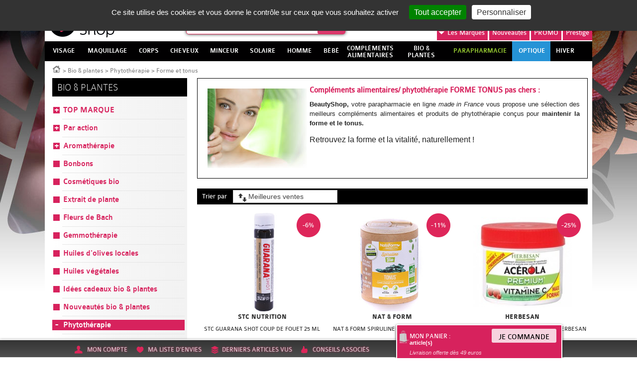

--- FILE ---
content_type: text/html; charset=utf-8
request_url: https://www.beautyshop.fr/bio-plantes/phytotherapie/forme-et-tonus/
body_size: 45586
content:
<!DOCTYPE html>
<html lang="fr-FR">
  <head>
    <meta charset="UTF-8" />
    <meta name="viewport" content="width=device-width, initial-scale=1.0" />
    <title>Forme et tonus</title>
    <meta name="robots" content="index, follow, all" />
    <meta name="description" content="" />
    <meta name="keywords" content="" />
    <link rel="stylesheet" type="text/css" href="/mbThemes/u-beauty-shop/css/foundation-5.5.3.min.css"/>
    <script src="//meacdn.net/tarteaucitron/tarteaucitron.min.js"></script>
    <script>tarteaucitron.init({"orientation":"top","showIcon":false,"removeCredit":true,"DenyAllCta":false,"showDetailsOnClick":false,"alwaysNeedConsent":true});</script>
    <link rel="stylesheet" href="/mbThemes/u-beauty-shop/css/style,260107085026.css"/>
    <link rel="stylesheet" href="/mbCore/css/style,r5215.css"/> <!--[if lt IE 9]>
  <script src="https://html5shiv.googlecode.com/svn/trunk/html5.js"></script>
<![endif]-->
    <script>document.documentElement.className += ' js';</script>
    <link rel="alternate" type="application/rss+xml" title="Flux RSS du site" href="/index.rss" />
    <link rel="alternate" type="application/rss+xml" title="Forme et tonus" href="/bio-plantes/phytotherapie/forme-et-tonus/index.rss" />
    <meta name="google-site-verification" content="zKuVBc62UKfkON9LFHqibCXTyLHw1OtR2se6sHotOL8" />
    <meta name="google-site-verification" content="UF9cYJ7YxvxFmGbVCdd8AzEA2hEOfnuGWERJbbICTmI" />
    <meta name="google-site-verification" content="EeZsKIVff6hcleWQUR2LIAH0NGWrxETj6WBlCspgtzE" />
    <meta name="msvalidate.01" content="37C74413E85D576CE8DC17A42A03D103" />
    <link rel="next" href="/bio-plantes/phytotherapie/forme-et-tonus/index,2.html" /> <!--[if lt IE 9]>
<script src="/mbThemes/u-beauty-shop/js-ie/respond.min.js"></script>
<![endif]-->
    <script src="/mbThemes/u-beauty-shop/modernizr.min.js"></script>
    <link rel="stylesheet" type="text/css" href="/mbThemes/u-beauty-shop/css/plugins.min.css"/>
    <link rel="stylesheet" href="https://cdn.jsdelivr.net/npm/instantsearch.css@7.3.1/themes/algolia-min.css" integrity="sha256-HB49n/BZjuqiCtQQf49OdZn63XuKFaxcIHWf0HNKte8=" crossorigin="anonymous">
    <script src="https://cdn.jsdelivr.net/npm/algoliasearch@4.5.1/dist/algoliasearch-lite.umd.js" integrity="sha256-EXPXz4W6pQgfYY3yTpnDa3OH8/EPn16ciVsPQ/ypsjk=" crossorigin="anonymous"></script>
    <script src="https://cdn.jsdelivr.net/npm/instantsearch.js@4.8.3/dist/instantsearch.production.min.js" integrity="sha256-LAGhRRdtVoD6RLo2qDQsU2mp+XVSciKRC8XPOBWmofM=" crossorigin="anonymous"></script>
    <script>
    if (window.document.documentMode) {
        document.write('<div id="ie-unsupported">Votre navigateur Internet Explorer n’est plus maintenu et ne vous permet pas de profiter pleinement de notre site. Nous vous recommandons d’utiliser n’importe quel autre navigateur récent.</div>');
    }
</script>
  </head>
  <body class="cat-tmpl page-tmpl">
    <div id="wrapper">
      <div class="mod">
        <a href="/promotions/" style="position:absolute;top:0;left:0;right:0;bottom:0;" class="body-link"></a>
      </div>
      <div id="flyingBanner" class="show-for-medium-up">
        <ul>
          <li class="accountLink flyingBannerMainStyle">
          <div class="mod">
            <div class="flyingBannerExpanded">
              <div class="notConnected">
                <p class="flyingBannerTitle ac">
                  <strong>Accéder à mon compte</strong>
                </p>
                <p class="flyingBannerLabel ac">
                  <span>Vous avez déjà un compte ?</span> <a href="/espace-client/" class="flyingBannerBtn">Se connecter</a>
                </p>
                <p class="flyingBannerLabel ac">
                  <span>Vous n'êtes pas encore inscrit ?</span> <a href="/espace-client/" class="flyingBannerBtn">S'inscrire</a>
                </p>
              </div>
              <div id="connectedMenu" class="jsHide">
                <p class="flyingBannerTitle ac">
                  <a href="/espace-client/mes-commandes.html">Mon espace client</a>
                </p>
                <p class="flyingBannerTitle ac">
                  <a href="/mbCore/logout.html">Déconnexion</a>
                </p>
              </div>
            </div>
          </div>
          <a href="/espace-client/" class="icon-account dropdown-link" title="Mon compte"><span>Mon compte</span></a> </li>
          <li class="wishListLink flyingBannerMainStyle" data-wish-list>
          <div class="mod">
            <div class="flyingBannerExpanded flyingBannerExpandedList">
              <h1 class="flyingBannerTitle">Articles favoris : </h1>
              <div class="fBPagesListWrapper">
                <ul class="fBPagesList products-list-small-carousel">
                </ul>
              </div>
            </div>
          </div>
          <a href="" class="icon-wish-list dropdown-link" title="Ma liste d'envie"><span>Ma liste d'envies</span></a> </li>
          <li class="lastVisitedProductsLink flyingBannerMainStyle" data-last-visited-products>
          <div class="mod">
            <div class="flyingBannerExpanded flyingBannerExpandedList">
              <h1 class="flyingBannerTitle">Derniers articles vus : </h1>
              <div class="fBProductsListWrapper">
                <ul class="fBProductsList slides products-list-small-carousel">
                  <script type="text/html" id="smallCarouselTmpl">
                <li>
                    <form action="/mbCore/shop/orders/post.html" class="products-list-elem" method="post">
                        <a href="<%=pagesUrl%>" class="clearfix">
                            <input type="hidden" name="addProductToCart" value="1"/>
                            <input type="hidden" name="redirectUrl" value="/<%=pagesUrlClean%><%=pagesLabelClean%><%=pagesUrlSuffix%>"/>
                            <input type="hidden" name="productsId" value="<%=productsId%>"/>
                            <input type="hidden" name="pagesId" value="<%=pagesId%>"/>
                            <p class="fBProductsListElemImg">
                                <span>
                                    <img src="<%=(typeof pagesMediaFolders != 'undefined' ? pagesMediaFolders : "")%>thumbs/110x110/<%=(typeof pagesMediaFile != 'undefined' ? pagesMediaFile : "")%>" alt="<%=(typeof pagesMediaAlt != 'undefined' ? pagesMediaAlt : "")%>"/>
                                </span>
                                <div class="fBProductsListDetails">
                                    <%if(typeof productsSaleDiscount != 'undefined') { %>
                                    <strong class="fBProductsListDiscount">-<%=productsSaleDiscount%></strong>
                                    <% }%>
                                    <h2 class="fBProductsListElemBrand"><%=productsBrandsLabel%></h2>
                                    <h3 class="fBProductsListElemLabel"><%=pagesMenuLabel%></h3>
                                    <span class="fBProductsListPriceWrapper">
                                        <%if(typeof productsPriceOld != 'undefined') { %>
                                            <span class="strike fBProductsListOldPrice"><%=productsPriceOld%></span>
                                        <% }%>
                                        <strong class="fBProductsListElemPrice"><%=productsPriceFormat%></strong>
                                    </span>
                                </div>
                            </p>
                        </a>
                        <span class="products-list-btns-wrapper<%=(typeof productsAvailable != 'undefined' ? '' : ' notifyBackInStockWrapper')%> <%=(typeof productsWithVariants != 'undefined' ? ' products-list-elem-with-variants' : '')%>">
                            <button type="button" class="products-list-add-to-wishlist icon-wish-list add-to-wishlist-btn" title="Ajouter à ma liste d’envies"><span class="hide-text-for-large">Ajouter à ma liste d’envie</span></button>
                            <%if(typeof productsAvailable != 'undefined') { %>
                                <button class="products-list-add-to-cart icon-cart" type="submit">Ajouter <span class="small-hide-text">au panier</span></button>
                            <% } else { %>
                                <a href="/mb/sites/back-in-stock-notifications/<%=productsId%>/" class="notifyBackInStock">Bientôt disponible<br/>Me prévenir</a>
                            <% }%>
                            <%if(typeof productsWithVariants != 'undefined') { %>
                                <a href="/<%=pagesUrlClean%><%=pagesLabelClean%><%=pagesUrlSuffix%>" class="products-list-elem-link products-list-add-to-cart icon-cart">Voir le produit</a>
                            <% }%>
                        </span>
                    </form>
                </li>
            </script>
                </ul>
              </div>
            </div>
          </div>
          <a href="" class="icon-last-products dropdown-link" title="Derniers articles vus"><span>Derniers articles vus</span></a> </li>
          <li class="likeLink flyingBannerMainStyle"><a href="" class="icon-experts dropdown-link" title="Conseils d'experts"><span>Conseils associés</span></a> </li>
          <li id="cartLightWrapper">
          <div id="cart_710099">
            <div id="cartLightContent">
              <header id="cartLightHeader">
                <h1 class="show-for-medium-only"><a href="/panier.html">Mon panier : </a></h1>
                <a href="/panier.html">
                <h1 class="show-for-large-up">Mon panier : </h1>
                <strong><span class="cart-light-total-product-quantity"></span> article(s)</strong><br/> <em class="cartLightNotice">Livraison offerte dès 49 euros</em> <span class="flyingBannerBtn">Je commande</span> </a>
              </header>
              <section id="cartLightExpanded">
                <div id="cartLightExpandedContent" data-pages-id="79331" data-modules-id="710099" data-section="flyingBannerCartLight" data-ajax-only="true">
                  <p>
                    article(s)
                  </p>
                </div>
              </section>
            </div>
            <script>var ftl = ftl || [];ftl.push(function(){ mbModulesCartLoad(79331,'flyingBannerCartLight',710099); });</script>
          </div>
          </li>
        </ul>
      </div>
      <section class="main-section no-sticky">
        <header class="header" role="banner">
          <div class="row collapse">
            <div class="header-inner clearfix">
              <div class="columns small-6 medium-5 large-3 header-logo-wrapper">
                <div class="columns medium-12 p-0 hide-for-small header-text-wrapper">
                  <div class="header-text show-for-medium-up">
                    <div class="mod-text">
                      <div class="mod clearfix">
                        <p class="heading-slogan left">
                          La Parapharmacie en ligne <em>made in France</em>
                        </p>
                      </div>
                    </div>
                  </div>
                </div>
                <div class="columns large-12 logo-wrapper p-0">
                  <div class="mod">
                    <p>
                      <a href="/" title="Retour à l'accueil"><span class="header-logo-for-large"><img src="/mbThemes/u-beauty-shop/images-v2/logo-beauty-shop.png" alt="Logo Beautyshop" class="show-for-large-up"><span class="header-logo-change"></span></span> <img src="/mbThemes/u-beauty-shop/images-v2/logo-beauty-shop.png" class="show-for-medium-only hide-for-large-up hide-for-print"><img src="/mbThemes/u-beauty-shop/images-v2/logo-beauty-shop-small.png" class="show-for-small-only hide-for-medium-up hide-for-large-up hide-for-print sticky-large"></a>
                    </p>
                  </div>
                </div>
              </div>
              <div class="columns medium-7 large-9 p-0 header-customer-wrapper">
                <div class="header-customer clearfix">
                  <div class="mod">
                    <ul class="right pos-relative-off hide-for-small-only">
                      <li class="right"><a href="/panier.html" id="cart-link">Mon panier</a> </li>
                      <li class="account-link-wrapper right"><span id="account-link" class="show-for-medium-up"><a href="/espace-client/">Mon compte</a> <a href="/mbCore/logout.html" class="logout">Se déconnecter</a> </span> </li>
                    </ul>
                  </div>
                </div>
                <div class="medium-right brands-search-wrapper">
                  <div id="mod-search-wrapper" class="small-4 medium-4 large-5 columns">
                    <div class="mod-search">
                      <form action="/search.html" method="get" class="modSearch">
                        <fieldset>
                          <p id="search-form-input">
                            <label for="searchFormKeywords" class="hide-for-large-up icon-magnifyingglass">Recherche</label>
                            <span id="search-form-input-inner">
                            <input id="searchFormKeywords" placeholder="Recherche" name="query" class="mod-search-text" autocomplete="off" type="search">
                            <input value="Ok" class="hide-text" type="submit"></span>
                          </p>
                        </fieldset>
                      </form>
                    </div>
                    <section class="search-box jsHide">
                      <p>
                        <em>Suggestion pour votre recherche...</em>
                      </p>
                      <div class="row">
                        <div class="column small-12 medium-6">
                          <h1>Produits</h1>
                          <ul id="produits">
                          </ul>
                        </div>
                        <div class="column small-12 medium-6">
                          <h1>Marques</h1>
                          <ul id="marques" class="small-block-grid-2">
                          </ul>
                          <h1>Catégories</h1>
                          <ul id="categories">
                          </ul>
                        </div>
                      </div>
                      <div id="more-results">
                      </div>
                    </section>
                    <script id="moreResultsTmpl" type="text/html">
    <a href="/search.html?query=<%=searchValue%>" title="Plus de résultats">Plus de résultats pour "<%=searchValueClean%>"</a>
</script>
                  </div>
                  <div class="columns small-7 medium-12 large-7 pos-relative-off pr-0 second-header-nav-wrapper">
                    <div class="mod">
                      <ul class="second-header-nav right">
                        <li class="brands-nav-list dropdown-wrapper"><a href="/marques/" class="dropdown-link"><i>Les</i> Marques<span class="arrow-down"></span></a>
                        <div class="brands-nav-list-inner dropdown-content">
                          <ul class="brands-list-letters">
                            <li class="brandsListFirst brandsListActive"><span class="brands-list-active">A</span></li>
                            <li><span>B</span></li>
                            <li><span>C</span></li>
                            <li><span>D</span></li>
                            <li><span>E</span></li>
                            <li><span>F</span></li>
                            <li><span>G</span></li>
                            <li><span>H</span></li>
                            <li><span>I</span></li>
                            <li><span>J</span></li>
                            <li><span>K</span></li>
                            <li><span>L</span></li>
                            <li><span>M</span></li>
                            <li><span>N</span></li>
                            <li><span>O</span></li>
                            <li><span>P</span></li>
                            <li><span>Q</span></li>
                            <li><span>R</span></li>
                            <li><span>S</span></li>
                            <li><span>T</span></li>
                            <li><span>U</span></li>
                            <li><span>V</span></li>
                            <li><span>W</span></li>
                            <li><span>X</span></li>
                            <li><span>Y</span></li>
                            <li><span>Z</span></li>
                          </ul>
                          <ul class="brands-nav-list-links clear">
                            <li><a href="/marques/3-claveles/" data-label="3 CLAVELES" >3 CLAVELES</a> </li>
                            <li><a href="/marques/3c-pharma/" data-label="3C PHARMA" >3C PHARMA</a> </li>
                            <li><a href="/marques/3m/" data-label="3M" class="brand3M">3M</a> </li>
                            <li><a href="/marques/a-derma/" data-label="A-DERMA" >A-DERMA</a> </li>
                            <li><a href="/marques/aboca/" data-label="ABOCA" >ABOCA</a> </li>
                            <li><a href="/marques/acm/" data-label="ACM" >ACM</a> </li>
                            <li><a href="/marques/advance/" data-label="ADVANCE" >ADVANCE</a> </li>
                            <li><a href="/marques/advantix.html" data-label="ADVANTIX" >ADVANTIX</a> </li>
                            <li><a href="/marques/ageti/" data-label="AGETI" >AGETI</a> </li>
                            <li><a href="/marques/agovie.html" data-label="AGOVIE" >AGOVIE</a> </li>
                            <li><a href="/marques/ahava/" data-label="AHAVA" >AHAVA</a> </li>
                            <li><a href="/marques/air-val.html" data-label="AIR VAL" >AIR VAL</a> </li>
                            <li><a href="/marques/airplus.html" data-label="AIRPLUS" >AIRPLUS</a> </li>
                            <li><a href="/marques/akileine/" data-label="AKILEINE" >AKILEINE</a> </li>
                            <li><a href="/marques/alcon/" data-label="ALCON" >ALCON</a> </li>
                            <li><a href="/marques/alepia/" data-label="ALEPIA" >ALEPIA</a> </li>
                            <li><a href="/marques/alodont-care.html" data-label="ALODONT CARE" >ALODONT CARE</a> </li>
                            <li><a href="/marques/aloesol.html" data-label="ALOESOL" >ALOESOL</a> </li>
                            <li><a href="/marques/alphanova/" data-label="ALPHANOVA" >ALPHANOVA</a> </li>
                            <li><a href="/marques/alvadiem.html" data-label="ALVADIEM" >ALVADIEM</a> </li>
                            <li><a href="/marques/alvita.html" data-label="ALVITA" >ALVITA</a> </li>
                            <li><a href="/marques/alvityl.html" data-label="ALVITYL" >ALVITYL</a> </li>
                            <li><a href="/marques/always/" data-label="ALWAYS" >ALWAYS</a> </li>
                            <li><a href="/marques/anaca-3/" data-label="ANACA 3" >ANACA 3</a> </li>
                            <li><a href="/marques/anios.html" data-label="ANIOS" >ANIOS</a> </li>
                            <li><a href="/marques/annemarie-borlind.html" data-label="ANNEMARIE BORLIND" >ANNEMARIE BORLIND</a> </li>
                            <li><a href="/marques/apaisyl/" data-label="APAISYL" >APAISYL</a> </li>
                            <li><a href="/marques/apivita.html" data-label="APIVITA" >APIVITA</a> </li>
                            <li><a href="/marques/aquateal/" data-label="AQUATEAL" >AQUATEAL</a> </li>
                            <li><a href="/marques/aragan/" data-label="ARAGAN" >ARAGAN</a> </li>
                            <li><a href="/marques/arganicare.html" data-label="ARGANICARE" >ARGANICARE</a> </li>
                            <li><a href="/marques/argiletz/" data-label="ARGILETZ" >ARGILETZ</a> </li>
                            <li><a href="/marques/arkopharma/" data-label="ARKOPHARMA" >ARKOPHARMA</a> </li>
                            <li><a href="/marques/armonia/" data-label="ARMONIA" >ARMONIA</a> </li>
                            <li><a href="/marques/asepta/" data-label="ASEPTA" >ASEPTA</a> </li>
                            <li><a href="/marques/assanis/" data-label="ASSANIS" >ASSANIS</a> </li>
                            <li><a href="/marques/au-poil.html" data-label="AU POIL" >AU POIL</a> </li>
                            <li><a href="/marques/audispray/" data-label="AUDISPRAY" >AUDISPRAY</a> </li>
                            <li><a href="/marques/audistimpharma.html" data-label="AUDISTIMPHARMA" >AUDISTIMPHARMA</a> </li>
                            <li><a href="/marques/autan.html" data-label="AUTAN" >AUTAN</a> </li>
                            <li><a href="/marques/avene/" data-label="AVENE" >AVENE</a> </li>
                            <li><a href="/marques/avent/" data-label="AVENT" >AVENT</a> </li>
                            <li><a href="/marques/avril.html" data-label="AVRIL" >AVRIL</a> </li>
                            <li><a href="/marques/b-com-bio/" data-label="B COM BIO" class="b">B COM BIO</a> </li>
                            <li><a href="/marques/baba.html" data-label="BABA" >BABA</a> </li>
                            <li><a href="/marques/babybio/" data-label="BABYBIO" >BABYBIO</a> </li>
                            <li><a href="/marques/babylena.html" data-label="BABYLENA" >BABYLENA</a> </li>
                            <li><a href="/marques/babysoin.html" data-label="BABYSOIN" >BABYSOIN</a> </li>
                            <li><a href="/marques/bailleul.html" data-label="BAILLEUL" >BAILLEUL</a> </li>
                            <li><a href="/marques/barbewin/" data-label="BARBEWIN" >BARBEWIN</a> </li>
                            <li><a href="/marques/bausch-lomb/" data-label="BAUSCH &amp; LOMB" >BAUSCH &amp; LOMB</a> </li>
                            <li><a href="/marques/bayer/" data-label="BAYER" >BAYER</a> </li>
                            <li><a href="/marques/bbluv.html" data-label="BBLÜV" >BBLÜV</a> </li>
                            <li><a href="/marques/bbryance.html" data-label="BBRYANCE" >BBRYANCE</a> </li>
                            <li><a href="/marques/bebisol/" data-label="BEBISOL" >BEBISOL</a> </li>
                            <li><a href="/marques/beke-bobo/" data-label="BEKE BOBO" >BEKE BOBO</a> </li>
                            <li><a href="/marques/belife.html" data-label="BELIFE" >BELIFE</a> </li>
                            <li><a href="/marques/beliflor.html" data-label="BELIFLOR" >BELIFLOR</a> </li>
                            <li><a href="/marques/belivair/" data-label="BELIVAIR" >BELIVAIR</a> </li>
                            <li><a href="/marques/bella-aurora.html" data-label="BELLA AURORA" >BELLA AURORA</a> </li>
                            <li><a href="/marques/berdoues.html" data-label="BERDOUES" >BERDOUES</a> </li>
                            <li><a href="/marques/bergasol/" data-label="BERGASOL" >BERGASOL</a> </li>
                            <li><a href="/marques/berthe-guilhem.html" data-label="BERTHE GUILHEM" >BERTHE GUILHEM</a> </li>
                            <li><a href="/marques/besins/" data-label="BESINS" >BESINS</a> </li>
                            <li><a href="/marques/biafine/" data-label="BIAFINE" >BIAFINE</a> </li>
                            <li><a href="/marques/bibs.html" data-label="BIBS" >BIBS</a> </li>
                            <li><a href="/marques/bio-recherche.html" data-label="BIO RECHERCHE" >BIO RECHERCHE</a> </li>
                            <li><a href="/marques/bio-secure/" data-label="BIO SECURE" >BIO SECURE</a> </li>
                            <li><a href="/marques/biocanina/" data-label="BIOCANINA" >BIOCANINA</a> </li>
                            <li><a href="/marques/biocodex.html" data-label="BIOCODEX" >BIOCODEX</a> </li>
                            <li><a href="/marques/biocyte/" data-label="BIOCYTE" >BIOCYTE</a> </li>
                            <li><a href="/marques/bioderma/" data-label="BIODERMA" >BIODERMA</a> </li>
                            <li><a href="/marques/bioes/" data-label="BIOES" >BIOES</a> </li>
                            <li><a href="/marques/biofloral.html" data-label="BIOFLORAL" >BIOFLORAL</a> </li>
                            <li><a href="/marques/biogaran.html" data-label="BIOGARAN" >BIOGARAN</a> </li>
                            <li><a href="/marques/biolane.html" data-label="BIOLANE" >BIOLANE</a> </li>
                            <li><a href="/marques/bion/" data-label="BION" >BION</a> </li>
                            <li><a href="/marques/biopreventis.html" data-label="BIOPREVENTIS" >BIOPREVENTIS</a> </li>
                            <li><a href="/marques/biore.html" data-label="BIORE" >BIORE</a> </li>
                            <li><a href="/marques/bioregena.html" data-label="BIOREGENA" >BIOREGENA</a> </li>
                            <li><a href="/marques/biosalines.html" data-label="BIOSALINES" >BIOSALINES</a> </li>
                            <li><a href="/marques/biosince.html" data-label="BIOSINCE" >BIOSINCE</a> </li>
                            <li><a href="/marques/biostime.html" data-label="BIOSTIME" >BIOSTIME</a> </li>
                            <li><a href="/marques/biosynex.html" data-label="BIOSYNEX" >BIOSYNEX</a> </li>
                            <li><a href="/marques/biotechnie.html" data-label="BIOTECHNIE" >BIOTECHNIE</a> </li>
                            <li><a href="/marques/biotherm/" data-label="BIOTHERM" >BIOTHERM</a> </li>
                            <li><a href="/marques/vetobiol.html" data-label="BIOVETOL" >BIOVETOL</a> </li>
                            <li><a href="/marques/bledina/" data-label="BLEDINA" >BLEDINA</a> </li>
                            <li><a href="/marques/boiron/" data-label="BOIRON" >BOIRON</a> </li>
                            <li><a href="/marques/botot.html" data-label="BOTOT" >BOTOT</a> </li>
                            <li><a href="/marques/bouillet.html" data-label="BOUILLET" >BOUILLET</a> </li>
                            <li><a href="/marques/braun/" data-label="BRAUN" >BRAUN</a> </li>
                            <li><a href="/marques/bsn-medical.html" data-label="BSN MEDICAL" >BSN MEDICAL</a> </li>
                            <li><a href="/marques/buccotherm.html" data-label="BUCCOTHERM" >BUCCOTHERM</a> </li>
                            <li><a href="/marques/burberry.html" data-label="BURBERRY" >BURBERRY</a> </li>
                            <li><a href="/marques/capstar.html" data-label="CAPSTAR" >CAPSTAR</a> </li>
                            <li><a href="/marques/carmex.html" data-label="CARMEX" >CARMEX</a> </li>
                            <li><a href="/marques/carrera.html" data-label="CARRERA" >CARRERA</a> </li>
                            <li><a href="/marques/cassandra.html" data-label="CASSANDRA" >CASSANDRA</a> </li>
                            <li><a href="/marques/cattier/" data-label="CATTIER" >CATTIER</a> </li>
                            <li><a href="/marques/caudalie/" data-label="CAUDALIE" >CAUDALIE</a> </li>
                            <li><a href="/marques/cb12.html" data-label="CB12" >CB12</a> </li>
                            <li><a href="/marques/ccd.html" data-label="CCD" >CCD</a> </li>
                            <li><a href="/marques/centrum.html" data-label="CENTRUM" >CENTRUM</a> </li>
                            <li><a href="/marques/cerave/" data-label="CERAVE" >CERAVE</a> </li>
                            <li><a href="/marques/ceva.html" data-label="CEVA" >CEVA</a> </li>
                            <li><a href="/marques/chateau-rouge/" data-label="CHATEAU ROUGE" >CHATEAU ROUGE</a> </li>
                            <li><a href="/marques/chauvin.html" data-label="CHAUVIN" >CHAUVIN</a> </li>
                            <li><a href="/marques/choice.html" data-label="CHOICE" >CHOICE</a> </li>
                            <li><a href="/marques/christophe-robin.html" data-label="CHRISTOPHE ROBIN" >CHRISTOPHE ROBIN</a> </li>
                            <li><a href="/marques/ciba-vision.html" data-label="CIBA VISION" >CIBA VISION</a> </li>
                            <li><a href="/marques/cicabiafine/" data-label="CICABIAFINE" >CICABIAFINE</a> </li>
                            <li><a href="/marques/cicamanuka.html" data-label="CICAMANUKA" >CICAMANUKA</a> </li>
                            <li><a href="/marques/cinq-sur-cinq/" data-label="CINQ SUR CINQ" >CINQ SUR CINQ</a> </li>
                            <li><a href="/marques/clarins.html" data-label="CLARINS" >CLARINS</a> </li>
                            <li><a href="/marques/clearblue/" data-label="CLEARBLUE" >CLEARBLUE</a> </li>
                            <li><a href="/marques/clemence-vivien.html" data-label="CLEMENCE &amp; VIVIEN" >CLEMENCE &amp; VIVIEN</a> </li>
                            <li><a href="/marques/clement-thekan/" data-label="CLEMENT THEKAN" >CLEMENT THEKAN</a> </li>
                            <li><a href="/marques/clinique.html" data-label="CLINIQUE" >CLINIQUE</a> </li>
                            <li><a href="/marques/cocosolis.html" data-label="COCOSOLIS" >COCOSOLIS</a> </li>
                            <li><a href="/marques/enotime.html" data-label="CODEXIAL" >CODEXIAL</a> </li>
                            <li><a href="/marques/codifra/" data-label="CODIFRA" >CODIFRA</a> </li>
                            <li><a href="/marques/colgate/" data-label="COLGATE" >COLGATE</a> </li>
                            <li><a href="/marques/colpropur.html" data-label="COLPROPUR" >COLPROPUR</a> </li>
                            <li><a href="/marques/compeed/" data-label="COMPEED" >COMPEED</a> </li>
                            <li><a href="/marques/comptoir-de-l-apothicaire/" data-label="COMPTOIR DE L&#039;APOTHICAIRE" >COMPTOIR DE L&#039;APOTHICAIRE</a> </li>
                            <li><a href="/marques/cooper/" data-label="COOPER" >COOPER</a> </li>
                            <li><a href="/marques/corega-polident/" data-label="COREGA POLIDENT" >COREGA POLIDENT</a> </li>
                            <li><a href="/marques/cosmediet.html" data-label="COSMEDIET" >COSMEDIET</a> </li>
                            <li><a href="/marques/coup-d-eclat/" data-label="COUP D&#039;ECLAT" >COUP D&#039;ECLAT</a> </li>
                            <li><a href="/marques/covermark.html" data-label="COVERMARK" >COVERMARK</a> </li>
                            <li><a href="/marques/crescina.html" data-label="CRESCINA" >CRESCINA</a> </li>
                            <li><a href="/marques/curcumaxx.html" data-label="CURCUMAXX" >CURCUMAXX</a> </li>
                            <li><a href="/marques/curel.html" data-label="CUREL" >CUREL</a> </li>
                            <li><a href="/marques/cut-by-fred.html" data-label="CUT BY FRED" >CUT BY FRED</a> </li>
                            <li><a href="/marques/cytolnat/" data-label="CYTOLNAT" >CYTOLNAT</a> </li>
                            <li><a href="/marques/d-plantes.html" data-label="D. PLANTES" >D. PLANTES</a> </li>
                            <li><a href="/marques/darphin/" data-label="DARPHIN" >DARPHIN</a> </li>
                            <li><a href="/marques/daylong/" data-label="DAYLONG" >DAYLONG</a> </li>
                            <li><a href="/marques/dectra-pharm/" data-label="DECTRA PHARM" >DECTRA PHARM</a> </li>
                            <li><a href="/marques/deglingos.html" data-label="DEGLINGOS" >DEGLINGOS</a> </li>
                            <li><a href="/marques/delarom/" data-label="DELAROM" >DELAROM</a> </li>
                            <li><a href="/marques/delical.html" data-label="DELICAL" >DELICAL</a> </li>
                            <li><a href="/marques/densmore/" data-label="DENSMORE" >DENSMORE</a> </li>
                            <li><a href="/marques/dergam/" data-label="DERGAM" >DERGAM</a> </li>
                            <li><a href="/marques/dermaceutic/" data-label="DERMACEUTIC" >DERMACEUTIC</a> </li>
                            <li><a href="/marques/dermagor/" data-label="DERMAGOR" >DERMAGOR</a> </li>
                            <li><a href="/marques/dermatherm.html" data-label="DERMATHERM" >DERMATHERM</a> </li>
                            <li><a href="/marques/dermeden.html" data-label="DERMEDEN" >DERMEDEN</a> </li>
                            <li><a href="/marques/dermina/" data-label="DERMINA" >DERMINA</a> </li>
                            <li><a href="/marques/dermophil-indien/" data-label="DERMOPHIL INDIEN" >DERMOPHIL INDIEN</a> </li>
                            <li><a href="/marques/desert.html" data-label="DESERT" >DESERT</a> </li>
                            <li><a href="/marques/dexeryl.html" data-label="DEXERYL" >DEXERYL</a> </li>
                            <li><a href="/marques/dexsil/" data-label="DEXSIL" >DEXSIL</a> </li>
                            <li><a href="/marques/dhc/" data-label="DHC" >DHC</a> </li>
                            <li><a href="/marques/diet-world/" data-label="DIET WORLD" >DIET WORLD</a> </li>
                            <li><a href="/marques/dietaroma.html" data-label="DIETAROMA" >DIETAROMA</a> </li>
                            <li><a href="/marques/direct-optique/" data-label="DIRECT OPTIQUE" >DIRECT OPTIQUE</a> </li>
                            <li><a href="/marques/dissolvurol/" data-label="DISSOLVUROL" >DISSOLVUROL</a> </li>
                            <li><a href="/marques/divers/" data-label="DIVERS" >DIVERS</a> </li>
                            <li><a href="/marques/docteur-b.html" data-label="DOCTEUR B" >DOCTEUR B</a> </li>
                            <li><a href="/marques/docteur-valnet/" data-label="DOCTEUR VALNET" >DOCTEUR VALNET</a> </li>
                            <li><a href="/marques/dodie/" data-label="DODIE" >DODIE</a> </li>
                            <li><a href="/marques/dr-hauschka.html" data-label="DR HAUSCHKA" >DR HAUSCHKA</a> </li>
                            <li><a href="/marques/dr-jart.html" data-label="DR JART+" >DR JART+</a> </li>
                            <li><a href="/marques/dr-theiss/" data-label="DR. THEISS" >DR. THEISS</a> </li>
                            <li><a href="/marques/ducharme.html" data-label="DUCHARME" >DUCHARME</a> </li>
                            <li><a href="/marques/ducray/" data-label="DUCRAY" >DUCRAY</a> </li>
                            <li><a href="/marques/duo-lp-pro/" data-label="DUO LP PRO" >DUO LP PRO</a> </li>
                            <li><a href="/marques/durex/" data-label="DUREX" >DUREX</a> </li>
                            <li><a href="/marques/e-sciences.html" data-label="E SCIENCES" >E SCIENCES</a> </li>
                            <li><a href="/marques/eafit/" data-label="EAFIT" >EAFIT</a> </li>
                            <li><a href="/marques/eco-secret.html" data-label="ECO SECRET" >ECO SECRET</a> </li>
                            <li><a href="/marques/ecogene.html" data-label="ECOGENE" >ECOGENE</a> </li>
                            <li><a href="/marques/ecophane.html" data-label="ECOPHANE" >ECOPHANE</a> </li>
                            <li><a href="/marques/ecrinal/" data-label="ECRINAL" >ECRINAL</a> </li>
                            <li><a href="/marques/eden-gen.html" data-label="EDEN GEN" >EDEN GEN</a> </li>
                            <li><a href="/marques/edenens/" data-label="EDENENS" >EDENENS</a> </li>
                            <li><a href="/marques/effik.html" data-label="EFFIK" >EFFIK</a> </li>
                            <li><a href="/marques/elanco.html" data-label="ELANCO" >ELANCO</a> </li>
                            <li><a href="/marques/elancyl/" data-label="ELANCYL" >ELANCYL</a> </li>
                            <li><a href="/marques/elastoplast/" data-label="ELASTOPLAST" >ELASTOPLAST</a> </li>
                            <li><a href="/marques/elgydium/" data-label="ELGYDIUM" >ELGYDIUM</a> </li>
                            <li><a href="/marques/elixirs-co/" data-label="ELIXIRS &amp; CO" >ELIXIRS &amp; CO</a> </li>
                            <li><a href="/marques/elmex/" data-label="ELMEX" >ELMEX</a> </li>
                            <li><a href="/marques/emani/" data-label="EMANI" >EMANI</a> </li>
                            <li><a href="/marques/embryolisse/" data-label="EMBRYOLISSE" >EMBRYOLISSE</a> </li>
                            <li><a href="/marques/emtrix.html" data-label="EMTRIX" >EMTRIX</a> </li>
                            <li><a href="/marques/eneomey/" data-label="ENEOMEY" >ENEOMEY</a> </li>
                            <li><a href="/marques/epitact/" data-label="EPITACT" >EPITACT</a> </li>
                            <li><a href="/marques/erborian/" data-label="ERBORIAN" >ERBORIAN</a> </li>
                            <li><a href="/marques/eric-favre.html" data-label="ERIC FAVRE" >ERIC FAVRE</a> </li>
                            <li><a href="/marques/esthederm.html" data-label="ESTHEDERM" >ESTHEDERM</a> </li>
                            <li><a href="/marques/estipharm/" data-label="ESTIPHARM" >ESTIPHARM</a> </li>
                            <li><a href="/marques/etat-pur.html" data-label="ETAT PUR" >ETAT PUR</a> </li>
                            <li><a href="/marques/etiaxil/" data-label="ETIAXIL" >ETIAXIL</a> </li>
                            <li><a href="/marques/eucerin/" data-label="EUCERIN" >EUCERIN</a> </li>
                            <li><a href="/marques/evian.html" data-label="EVIAN" >EVIAN</a> </li>
                            <li><a href="/marques/evolupharm/" data-label="EVOLUPHARM" >EVOLUPHARM</a> </li>
                            <li><a href="/marques/evoluplus.html" data-label="EVOLUPLUS" >EVOLUPLUS</a> </li>
                            <li><a href="/marques/exacto.html" data-label="EXACTO" >EXACTO</a> </li>
                            <li><a href="/marques/excilor.html" data-label="EXCILOR" >EXCILOR</a> </li>
                            <li><a href="/marques/expanscience/" data-label="EXPANSCIENCE" >EXPANSCIENCE</a> </li>
                            <li><a href="/marques/eye-care.html" data-label="EYE CARE" >EYE CARE</a> </li>
                            <li><a href="/marques/ezpz.html" data-label="EZPZ" >EZPZ</a> </li>
                            <li><a href="/marques/feed.html" data-label="FEED" >FEED</a> </li>
                            <li><a href="/marques/femilyane.html" data-label="FEMILYANE" >FEMILYANE</a> </li>
                            <li><a href="/marques/filarmonica/" data-label="FILARMONICA" >FILARMONICA</a> </li>
                            <li><a href="/marques/filorga/" data-label="FILORGA" >FILORGA</a> </li>
                            <li><a href="/marques/fittydent.html" data-label="FITTYDENT" >FITTYDENT</a> </li>
                            <li><a href="/marques/fixodent/" data-label="FIXODENT" >FIXODENT</a> </li>
                            <li><a href="/marques/flamant-vert/" data-label="FLAMANT VERT" >FLAMANT VERT</a> </li>
                            <li><a href="/marques/fleur-bach-famadem/" data-label="FLEUR BACH FAMADEM" >FLEUR BACH FAMADEM</a> </li>
                            <li><a href="/marques/florame/" data-label="FLORAME" >FLORAME</a> </li>
                            <li><a href="/marques/fluocaril/" data-label="FLUOCARIL" >FLUOCARIL</a> </li>
                            <li><a href="/marques/forte-pharma/" data-label="FORTE PHARMA" >FORTE PHARMA</a> </li>
                            <li><a href="/marques/foucaud.html" data-label="FOUCAUD" >FOUCAUD</a> </li>
                            <li><a href="/marques/french-mush.html" data-label="FRENCH MUSH" >FRENCH MUSH</a> </li>
                            <li><a href="/marques/frescoryl.html" data-label="FRESCORYL" >FRESCORYL</a> </li>
                            <li><a href="/marques/frontline/" data-label="FRONTLINE" >FRONTLINE</a> </li>
                            <li><a href="/marques/g5/" data-label="G5" >G5</a> </li>
                            <li><a href="/marques/galderma/" data-label="GALDERMA" >GALDERMA</a> </li>
                            <li><a href="/marques/galenic/" data-label="GALENIC" >GALENIC</a> </li>
                            <li><a href="/marques/gallia/" data-label="GALLIA" >GALLIA</a> </li>
                            <li><a href="/marques/gamarde/" data-label="GAMARDE" >GAMARDE</a> </li>
                            <li><a href="/marques/garancia/" data-label="GARANCIA" >GARANCIA</a> </li>
                            <li><a href="/marques/genevrier/" data-label="GENEVRIER" >GENEVRIER</a> </li>
                            <li><a href="/marques/gifrer/" data-label="GIFRER" >GIFRER</a> </li>
                            <li><a href="/marques/gilbert/" data-label="GILBERT" >GILBERT</a> </li>
                            <li><a href="/marques/gillette/" data-label="GILLETTE" >GILLETTE</a> </li>
                            <li><a href="/marques/global-affairs.html" data-label="GLOBAL AFFAIRS" >GLOBAL AFFAIRS</a> </li>
                            <li><a href="/marques/goliate.html" data-label="GOLIATE" >GOLIATE</a> </li>
                            <li><a href="/marques/gomenol.html" data-label="GOMENOL" >GOMENOL</a> </li>
                            <li><a href="/marques/goodgout.html" data-label="GOODGOUT" >GOODGOUT</a> </li>
                            <li><a href="/marques/graine-de-pastel.html" data-label="GRAINE DE PASTEL" >GRAINE DE PASTEL</a> </li>
                            <li><a href="/marques/granions/" data-label="GRANIONS" >GRANIONS</a> </li>
                            <li><a href="/marques/grimberg.html" data-label="grimberg" >grimberg</a> </li>
                            <li><a href="/marques/gsk/" data-label="GSK" >GSK</a> </li>
                            <li><a href="/marques/guayapi/" data-label="GUAYAPI" >GUAYAPI</a> </li>
                            <li><a href="/marques/gucci.html" data-label="GUCCI" >GUCCI</a> </li>
                            <li><a href="/marques/guigoz/" data-label="GUIGOZ" >GUIGOZ</a> </li>
                            <li><a href="/marques/gum/" data-label="GUM" >GUM</a> </li>
                            <li><a href="/marques/hartmann/" data-label="HARTMANN" >HARTMANN</a> </li>
                            <li><a href="/marques/haut-segala.html" data-label="HAUT SEGALA" >HAUT SEGALA</a> </li>
                            <li><a href="/marques/hei-poa/" data-label="HEI POA" >HEI POA</a> </li>
                            <li><a href="/marques/hele.html" data-label="HELE" >HELE</a> </li>
                            <li><a href="/marques/herbalgem/" data-label="HERBALGEM" >HERBALGEM</a> </li>
                            <li><a href="/marques/herbatint.html" data-label="HERBATINT" >HERBATINT</a> </li>
                            <li><a href="/marques/herbesan/" data-label="HERBESAN" >HERBESAN</a> </li>
                            <li><a href="/marques/herbier-de-gascogne.html" data-label="HERBIER DE GASCOGNE" >HERBIER DE GASCOGNE</a> </li>
                            <li><a href="/marques/herbier-de-lina.html" data-label="HERBIER DE LINA" >HERBIER DE LINA</a> </li>
                            <li><a href="/marques/herome.html" data-label="HEROME" >HEROME</a> </li>
                            <li><a href="/marques/hifas-da-terra.html" data-label="HIFAS DA TERRA" >HIFAS DA TERRA</a> </li>
                            <li><a href="/marques/hill-s-prescription.html" data-label="HILL&#039;S PRESCRIPTION" >HILL&#039;S PRESCRIPTION</a> </li>
                            <li><a href="/marques/hipp.html" data-label="HIPP" >HIPP</a> </li>
                            <li><a href="/marques/holistica/" data-label="HOLISTICA" >HOLISTICA</a> </li>
                            <li><a href="/marques/hollis.html" data-label="HOLLIS" >HOLLIS</a> </li>
                            <li><a href="/marques/horace.html" data-label="HORACE" >HORACE</a> </li>
                            <li><a href="/marques/horus-pharma/" data-label="HORUS PHARMA" >HORUS PHARMA</a> </li>
                            <li><a href="/marques/humble.html" data-label="HUMBLE+" >HUMBLE+</a> </li>
                            <li><a href="/marques/humer.html" data-label="HUMER" >HUMER</a> </li>
                            <li><a href="/marques/hydralin/" data-label="HYDRALIN" >HYDRALIN</a> </li>
                            <li><a href="/marques/hyfac.html" data-label="HYFAC" >HYFAC</a> </li>
                            <li><a href="/marques/ibsa.html" data-label="IBSA" >IBSA</a> </li>
                            <li><a href="/marques/ides-pharma.html" data-label="IDES PHARMA" >IDES PHARMA</a> </li>
                            <li><a href="/marques/imedeen.html" data-label="IMEDEEN" >IMEDEEN</a> </li>
                            <li><a href="/marques/immubio/" data-label="IMMUBIO" >IMMUBIO</a> </li>
                            <li><a href="/marques/inoya.html" data-label="IN&#039;OYA" >IN&#039;OYA</a> </li>
                            <li><a href="/marques/inava/" data-label="INAVA" >INAVA</a> </li>
                            <li><a href="/marques/ineldea/" data-label="INELDEA" >INELDEA</a> </li>
                            <li><a href="/marques/innovascience.html" data-label="INNOVASCIENCE" >INNOVASCIENCE</a> </li>
                            <li><a href="/marques/innovatouch/" data-label="INNOVATOUCH" >INNOVATOUCH</a> </li>
                            <li><a href="/marques/innoxa/" data-label="INNOXA" >INNOXA</a> </li>
                            <li><a href="/marques/inostime.html" data-label="INOSTIME" >INOSTIME</a> </li>
                            <li><a href="/marques/insect-ecran.html" data-label="INSECT ECRAN" >INSECT ECRAN</a> </li>
                            <li><a href="/marques/insudiet.html" data-label="INSUDIET" >INSUDIET</a> </li>
                            <li><a href="/marques/insunea/" data-label="INSUNEA" >INSUNEA</a> </li>
                            <li><a href="/marques/interprox.html" data-label="INTERPROX" >INTERPROX</a> </li>
                            <li><a href="/marques/intima.html" data-label="INTIMA" >INTIMA</a> </li>
                            <li><a href="/marques/inuwet.html" data-label="INUWET" >INUWET</a> </li>
                            <li><a href="/marques/iprad/" data-label="IPRAD" >IPRAD</a> </li>
                            <li><a href="/marques/ipsen.html" data-label="IPSEN" >IPSEN</a> </li>
                            <li><a href="/marques/isdin.html" data-label="ISDIN" >ISDIN</a> </li>
                            <li><a href="/marques/isispharma.html" data-label="ISISPHARMA" >ISISPHARMA</a> </li>
                            <li><a href="/marques/isoxan/" data-label="ISOXAN" >ISOXAN</a> </li>
                            <li><a href="/marques/it-cosmetics.html" data-label="IT COSMETICS" >IT COSMETICS</a> </li>
                            <li><a href="/marques/item.html" data-label="ITEM" >ITEM</a> </li>
                            <li><a href="/marques/jailys.html" data-label="JAILYS" >JAILYS</a> </li>
                            <li><a href="/marques/jaldes/" data-label="JALDES" >JALDES</a> </li>
                            <li><a href="/marques/jnj.html" data-label="JNJ" >JNJ</a> </li>
                            <li><a href="/marques/john-frieda/" data-label="JOHN FRIEDA" >JOHN FRIEDA</a> </li>
                            <li><a href="/marques/johnson-johnson.html" data-label="JOHNSON&amp;JOHNSON" >JOHNSON&amp;JOHNSON</a> </li>
                            <li><a href="/marques/jonzac/" data-label="JONZAC" >JONZAC</a> </li>
                            <li><a href="/marques/jouvence.html" data-label="JOUVENCE" >JOUVENCE</a> </li>
                            <li><a href="/marques/jowae/" data-label="JOWAE" >JOWAE</a> </li>
                            <li><a href="/marques/juvamine.html" data-label="JUVAMINE" >JUVAMINE</a> </li>
                            <li><a href="/marques/juvasante/" data-label="JUVASANTE" >JUVASANTE</a> </li>
                            <li><a href="/marques/kijimea.html" data-label="KIJIMEA" >KIJIMEA</a> </li>
                            <li><a href="/marques/klorane/" data-label="KLORANE" >KLORANE</a> </li>
                            <li><a href="/marques/kneipp/" data-label="KNEIPP" >KNEIPP</a> </li>
                            <li><a href="/marques/korean.html" data-label="KOREAN" >KOREAN</a> </li>
                            <li><a href="/marques/korres/" data-label="KORRES" >KORRES</a> </li>
                            <li><a href="/marques/kot/" data-label="KOT" >KOT</a> </li>
                            <li><a href="/marques/kreme.html" data-label="KRÈME" >KRÈME</a> </li>
                            <li><a href="/marques/l-eau-de-la-cite.html" data-label="L&#039;EAU DE LA CITE" >L&#039;EAU DE LA CITE</a> </li>
                            <li><a href="/marques/la-corvette.html" data-label="LA CORVETTE" >LA CORVETTE</a> </li>
                            <li><a href="/marques/la-rosee.html" data-label="LA ROSEE" >LA ROSEE</a> </li>
                            <li><a href="/marques/laboratoires-de-biarritz.html" data-label="LABORATOIRES DE BIARRITZ" >LABORATOIRES DE BIARRITZ</a> </li>
                            <li><a href="/marques/lactacyd/" data-label="LACTACYD" >LACTACYD</a> </li>
                            <li><a href="/marques/ladrome/" data-label="LADROME" >LADROME</a> </li>
                            <li><a href="/marques/lady-green.html" data-label="LADY GREEN" >LADY GREEN</a> </li>
                            <li><a href="/marques/laino/" data-label="LAINO" >LAINO</a> </li>
                            <li><a href="/marques/lamazuna.html" data-label="LAMAZUNA" >LAMAZUNA</a> </li>
                            <li><a href="/marques/lancaster.html" data-label="LANCASTER" >LANCASTER</a> </li>
                            <li><a href="/marques/lansinoh/" data-label="LANSINOH" >LANSINOH</a> </li>
                            <li><a href="/marques/lashile.html" data-label="LASHILE" >LASHILE</a> </li>
                            <li><a href="/marques/laudavie.html" data-label="LAUDAVIE" >LAUDAVIE</a> </li>
                            <li><a href="/marques/lauralep/" data-label="LAURALEP" >LAURALEP</a> </li>
                            <li><a href="/marques/lazartigue.html" data-label="LAZARTIGUE" >LAZARTIGUE</a> </li>
                            <li><a href="/marques/le-comptoir-aroma/" data-label="LE COMPTOIR AROMA" >LE COMPTOIR AROMA</a> </li>
                            <li><a href="/marques/le-comptoir-des-parfums.html" data-label="LE COMPTOIR DES PARFUMS" >LE COMPTOIR DES PARFUMS</a> </li>
                            <li><a href="/marques/le-comptoir-du-bain/" data-label="LE COMPTOIR DU BAIN" >LE COMPTOIR DU BAIN</a> </li>
                            <li><a href="/marques/le-comptoir-du-bio.html" data-label="LE COMPTOIR DU BIO" >LE COMPTOIR DU BIO</a> </li>
                            <li><a href="/marques/le-sens-des-fleurs/" data-label="LE SENS DES FLEURS" >LE SENS DES FLEURS</a> </li>
                            <li><a href="/marques/lea-nature/" data-label="LEA NATURE" >LEA NATURE</a> </li>
                            <li><a href="/marques/lehning/" data-label="LEHNING" >LEHNING</a> </li>
                            <li><a href="/marques/lero/" data-label="LERO" >LERO</a> </li>
                            <li><a href="/marques/les-3-chenes/" data-label="LES 3 CHENES" >LES 3 CHENES</a> </li>
                            <li><a href="/marques/les-secrets-de-loly.html" data-label="LES SECRETS DE LOLY" >LES SECRETS DE LOLY</a> </li>
                            <li><a href="/marques/liberill.html" data-label="LIBERILL" >LIBERILL</a> </li>
                            <li><a href="/marques/lierac/" data-label="LIERAC" >LIERAC</a> </li>
                            <li><a href="/marques/lift-argan/" data-label="LIFT&#039;ARGAN" >LIFT&#039;ARGAN</a> </li>
                            <li><a href="/marques/lily-of-the-desert/" data-label="LILY OF THE DESERT" >LILY OF THE DESERT</a> </li>
                            <li><a href="/marques/lip-smacker/" data-label="LIP SMACKER" >LIP SMACKER</a> </li>
                            <li><a href="/marques/liposomia.html" data-label="LIPOSOMIA" >LIPOSOMIA</a> </li>
                            <li><a href="/marques/listerine/" data-label="LISTERINE" >LISTERINE</a> </li>
                            <li><a href="/marques/lovea/" data-label="LOVEA" >LOVEA</a> </li>
                            <li><a href="/marques/lovren.html" data-label="LOVREN" >LOVREN</a> </li>
                            <li><a href="/marques/luc-et-lea/" data-label="LUC ET LEA" >LUC ET LEA</a> </li>
                            <li><a href="/marques/lutsine.html" data-label="LUTSINE" >LUTSINE</a> </li>
                            <li><a href="/marques/luxeol/" data-label="LUXEOL" >LUXEOL</a> </li>
                            <li><a href="/marques/lytess/" data-label="LYTESS" >LYTESS</a> </li>
                            <li><a href="/marques/machouyou.html" data-label="MACHOUYOU" >MACHOUYOU</a> </li>
                            <li><a href="/marques/madame-la-presidente.html" data-label="MADAME LA PRESIDENTE" >MADAME LA PRESIDENTE</a> </li>
                            <li><a href="/marques/magnien.html" data-label="MAGNIEN" >MAGNIEN</a> </li>
                            <li><a href="/marques/mahdia/" data-label="MAHDIA" >MAHDIA</a> </li>
                            <li><a href="/marques/maju.html" data-label="MAJU" >MAJU</a> </li>
                            <li><a href="/marques/makemymask.html" data-label="MAKEMYMASK" >MAKEMYMASK</a> </li>
                            <li><a href="/marques/mam/" data-label="MAM" >MAM</a> </li>
                            <li><a href="/marques/manhae.html" data-label="MANHAE" >MANHAE</a> </li>
                            <li><a href="/marques/manix/" data-label="MANIX" >MANIX</a> </li>
                            <li><a href="/marques/manouka.html" data-label="MANOUKA" >MANOUKA</a> </li>
                            <li><a href="/marques/manucurist.html" data-label="MANUCURIST" >MANUCURIST</a> </li>
                            <li><a href="/marques/marley.html" data-label="MARLAY" >MARLAY</a> </li>
                            <li><a href="/marques/marque-verte/" data-label="MARQUE VERTE" >MARQUE VERTE</a> </li>
                            <li><a href="/marques/marvis/" data-label="MARVIS" >MARVIS</a> </li>
                            <li><a href="/marques/matchstick-monkey.html" data-label="MATCHSTICK MONKEY" >MATCHSTICK MONKEY</a> </li>
                            <li><a href="/marques/maternov/" data-label="MATERNOV" >MATERNOV</a> </li>
                            <li><a href="/marques/mathieu/" data-label="MATHIEU" >MATHIEU</a> </li>
                            <li><a href="/marques/mavala/" data-label="MAVALA" >MAVALA</a> </li>
                            <li><a href="/marques/mayoly/" data-label="MAYOLY" >MAYOLY</a> </li>
                            <li><a href="/marques/meda/" data-label="MEDA" >MEDA</a> </li>
                            <li><a href="/marques/medela.html" data-label="MEDELA" >MEDELA</a> </li>
                            <li><a href="/marques/medentech/" data-label="MEDENTECH" >MEDENTECH</a> </li>
                            <li><a href="/marques/mediceutics/" data-label="MEDICEUTICS" >MEDICEUTICS</a> </li>
                            <li><a href="/marques/melvita/" data-label="MELVITA" >MELVITA</a> </li>
                            <li><a href="/marques/meme-cosmetics.html" data-label="MEME COSMETICS" >MEME COSMETICS</a> </li>
                            <li><a href="/marques/menarini/" data-label="MENARINI" >MENARINI</a> </li>
                            <li><a href="/marques/menicon.html" data-label="MENICON" >MENICON</a> </li>
                            <li><a href="/marques/mercurochrome/" data-label="MERCUROCHROME" >MERCUROCHROME</a> </li>
                            <li><a href="/marques/meridol/" data-label="MERIDOL" >MERIDOL</a> </li>
                            <li><a href="/marques/michael-kors.html" data-label="MICHAEL KORS" >MICHAEL KORS</a> </li>
                            <li><a href="/marques/milical/" data-label="MILICAL" >MILICAL</a> </li>
                            <li><a href="/marques/minerva/" data-label="MINERVA" >MINERVA</a> </li>
                            <li><a href="/marques/miradent.html" data-label="Miradent" >Miradent</a> </li>
                            <li><a href="/marques/mitosyl/" data-label="MITOSYL" >MITOSYL</a> </li>
                            <li><a href="/marques/mium-lab.html" data-label="MIUM LAB" >MIUM LAB</a> </li>
                            <li><a href="/marques/mkl/" data-label="MKL" >MKL</a> </li>
                            <li><a href="/marques/modilac/" data-label="MODILAC" >MODILAC</a> </li>
                            <li><a href="/marques/moller-s.html" data-label="MOLLER&#039;S" >MOLLER&#039;S</a> </li>
                            <li><a href="/marques/monin-chanteaud/" data-label="MONIN CHANTEAUD" >MONIN CHANTEAUD</a> </li>
                            <li><a href="/marques/mousti-kologne/" data-label="MOUSTI KOLOGNE" >MOUSTI KOLOGNE</a> </li>
                            <li><a href="/marques/moustifluid.html" data-label="MOUSTIFLUID" >MOUSTIFLUID</a> </li>
                            <li><a href="/marques/mr-white/" data-label="MR WHITE" >MR WHITE</a> </li>
                            <li><a href="/marques/musc-intime.html" data-label="MUSC INTIME" >MUSC INTIME</a> </li>
                            <li><a href="/marques/mustela/" data-label="MUSTELA" >MUSTELA</a> </li>
                            <li><a href="/marques/mylan.html" data-label="MYLAN" >MYLAN</a> </li>
                            <li><a href="/marques/nat-form/" data-label="NAT &amp; FORM" >NAT &amp; FORM</a> </li>
                            <li><a href="/marques/natesis.html" data-label="NATESIS" >NATESIS</a> </li>
                            <li><a href="/marques/natessance/" data-label="NATESSANCE" >NATESSANCE</a> </li>
                            <li><a href="/marques/natura-siberica.html" data-label="NATURA SIBERICA" >NATURA SIBERICA</a> </li>
                            <li><a href="/marques/naturactive/" data-label="NATURACTIVE" >NATURACTIVE</a> </li>
                            <li><a href="/marques/natural-nutrition/" data-label="NATURAL NUTRITION" >NATURAL NUTRITION</a> </li>
                            <li><a href="/marques/nature-soin.html" data-label="NATURE &amp; SOIN" >NATURE &amp; SOIN</a> </li>
                            <li><a href="/marques/nature-s-plus/" data-label="NATURE&#039;S PLUS" >NATURE&#039;S PLUS</a> </li>
                            <li><a href="/marques/nature-s-variety.html" data-label="NATURE&#039;S VARIETY" >NATURE&#039;S VARIETY</a> </li>
                            <li><a href="/marques/naturfit.html" data-label="NATURFIT" >NATURFIT</a> </li>
                            <li><a href="/marques/neostrata.html" data-label="NEOSTRATA" >NEOSTRATA</a> </li>
                            <li><a href="/marques/nestle/" data-label="NESTLE" >NESTLE</a> </li>
                            <li><a href="/marques/netline/" data-label="NETLINE" >NETLINE</a> </li>
                            <li><a href="/marques/nett.html" data-label="NETT" >NETT</a> </li>
                            <li><a href="/marques/neuriplege.html" data-label="NEURIPLEGE" >NEURIPLEGE</a> </li>
                            <li><a href="/marques/neutraderm.html" data-label="NEUTRADERM" >NEUTRADERM</a> </li>
                            <li><a href="/marques/neutrogena/" data-label="NEUTROGENA" >NEUTROGENA</a> </li>
                            <li><a href="/marques/new-nordic/" data-label="NEW NORDIC" >NEW NORDIC</a> </li>
                            <li><a href="/marques/nexcare/" data-label="NEXCARE" >NEXCARE</a> </li>
                            <li><a href="/marques/nhco-nutrition.html" data-label="NHCO NUTRITION" >NHCO NUTRITION</a> </li>
                            <li><a href="/marques/nidal/" data-label="NIDAL" >NIDAL</a> </li>
                            <li><a href="/marques/noreva/" data-label="NOREVA" >NOREVA</a> </li>
                            <li><a href="/marques/novalac/" data-label="NOVALAC" >NOVALAC</a> </li>
                            <li><a href="/marques/novepha.html" data-label="NOVEPHA" >NOVEPHA</a> </li>
                            <li><a href="/marques/novexpert.html" data-label="NOVEXPERT" >NOVEXPERT</a> </li>
                            <li><a href="/marques/noviderm.html" data-label="NOVIDERM" >NOVIDERM</a> </li>
                            <li><a href="/marques/novodex/" data-label="NOVODEX" >NOVODEX</a> </li>
                            <li><a href="/marques/nubiance.html" data-label="NUBIANCE" >NUBIANCE</a> </li>
                            <li><a href="/marques/nuby/" data-label="NUBY" >NUBY</a> </li>
                            <li><a href="/marques/nuhanciam.html" data-label="NUHANCIAM" >NUHANCIAM</a> </li>
                            <li><a href="/marques/nuizz/" data-label="NUIZZ" >NUIZZ</a> </li>
                            <li><a href="/marques/nuk/" data-label="NUK" >NUK</a> </li>
                            <li><a href="/marques/nutergia/" data-label="NUTERGIA" >NUTERGIA</a> </li>
                            <li><a href="/marques/nutreov/" data-label="NUTREOV" >NUTREOV</a> </li>
                            <li><a href="/marques/nutriben/" data-label="NUTRIBEN" >NUTRIBEN</a> </li>
                            <li><a href="/marques/nutriclem.html" data-label="NUTRICLEM" >NUTRICLEM</a> </li>
                            <li><a href="/marques/nutrisante/" data-label="NUTRISANTE" >NUTRISANTE</a> </li>
                            <li><a href="/marques/nutrivie.html" data-label="NUTRIVIE" >NUTRIVIE</a> </li>
                            <li><a href="/marques/nuxe/" data-label="NUXE" >NUXE</a> </li>
                            <li><a href="/marques/oemine.html" data-label="OEMINE" >OEMINE</a> </li>
                            <li><a href="/marques/oenobiol/" data-label="OENOBIOL" >OENOBIOL</a> </li>
                            <li><a href="/marques/oligoroyal/" data-label="OLIGOROYAL" >OLIGOROYAL</a> </li>
                            <li><a href="/marques/om3/" data-label="OM3" >OM3</a> </li>
                            <li><a href="/marques/omega-pharma/" data-label="OMEGA PHARMA" >OMEGA PHARMA</a> </li>
                            <li><a href="/marques/omron/" data-label="OMRON" >OMRON</a> </li>
                            <li><a href="/marques/onagrine/" data-label="ONAGRINE" >ONAGRINE</a> </li>
                            <li><a href="/marques/ophtalmic.html" data-label="OPHTALMIC" >OPHTALMIC</a> </li>
                            <li><a href="/marques/optique-unilens.html" data-label="OPTIQUE : UNILENS" >OPTIQUE : UNILENS</a> </li>
                            <li><a href="/marques/optone.html" data-label="OPTONE" >OPTONE</a> </li>
                            <li><a href="/marques/oral-b/" data-label="ORAL B" >ORAL B</a> </li>
                            <li><a href="/marques/orgakiddy.html" data-label="ORGAKIDDY" >ORGAKIDDY</a> </li>
                            <li><a href="/marques/origins.html" data-label="ORIGINS" >ORIGINS</a> </li>
                            <li><a href="/marques/orphica.html" data-label="ORPHICA" >ORPHICA</a> </li>
                            <li><a href="/marques/ortis/" data-label="ORTIS" >ORTIS</a> </li>
                            <li><a href="/marques/osato.html" data-label="OSATO" >OSATO</a> </li>
                            <li><a href="/marques/osmae.html" data-label="OSMAE" >OSMAE</a> </li>
                            <li><a href="/marques/owari.html" data-label="OWARI" >OWARI</a> </li>
                            <li><a href="/marques/pampers/" data-label="PAMPERS" >PAMPERS</a> </li>
                            <li><a href="/marques/panda-tea.html" data-label="PANDA TEA" >PANDA TEA</a> </li>
                            <li><a href="/marques/para-kito/" data-label="PARA KITO" >PARA KITO</a> </li>
                            <li><a href="/marques/paranix.html" data-label="PARANIX" >PARANIX</a> </li>
                            <li><a href="/marques/parodontax/" data-label="PARODONTAX" >PARODONTAX</a> </li>
                            <li><a href="/marques/parogencyl.html" data-label="PAROGENCYL" >PAROGENCYL</a> </li>
                            <li><a href="/marques/patyka.html" data-label="PATYKA" >PATYKA</a> </li>
                            <li><a href="/marques/payot/" data-label="PAYOT" >PAYOT</a> </li>
                            <li><a href="/marques/pech-cerciat.html" data-label="PECH CERCIAT" >PECH CERCIAT</a> </li>
                            <li><a href="/marques/pediact.html" data-label="PEDIACT" >PEDIACT</a> </li>
                            <li><a href="/marques/pediakid/" data-label="PEDIAKID" >PEDIAKID</a> </li>
                            <li><a href="/marques/pharm-nature-devient-kersiens.html" data-label="PHARM NATURE DEVIENT KERSIENS" >PHARM NATURE DEVIENT KERSIENS</a> </li>
                            <li><a href="/marques/pharm-up/" data-label="PHARM UP" >PHARM UP</a> </li>
                            <li><a href="/marques/pharma-biotic.html" data-label="PHARMA BIOTIC" >PHARMA BIOTIC</a> </li>
                            <li><a href="/marques/pharmanord/" data-label="PHARMANORD" >PHARMANORD</a> </li>
                            <li><a href="/marques/pharmascience/" data-label="PHARMASCIENCE" >PHARMASCIENCE</a> </li>
                            <li><a href="/marques/philips/" data-label="PHILIPS" >PHILIPS</a> </li>
                            <li><a href="/marques/physcience/" data-label="PHYSCIENCE" >PHYSCIENCE</a> </li>
                            <li><a href="/marques/physiogel.html" data-label="PHYSIOGEL" >PHYSIOGEL</a> </li>
                            <li><a href="/marques/physiolac/" data-label="PHYSIOLAC" >PHYSIOLAC</a> </li>
                            <li><a href="/marques/physiomer.html" data-label="PHYSIOMER" >PHYSIOMER</a> </li>
                            <li><a href="/marques/phyt-s/" data-label="PHYT&#039;S" >PHYT&#039;S</a> </li>
                            <li><a href="/marques/phytaromasol.html" data-label="PHYTAROMASOL" >PHYTAROMASOL</a> </li>
                            <li><a href="/marques/phyto/" data-label="PHYTO" >PHYTO</a> </li>
                            <li><a href="/marques/phyto-actif/" data-label="PHYTO ACTIF" >PHYTO ACTIF</a> </li>
                            <li><a href="/marques/phyto-research/" data-label="PHYTO RESEARCH" >PHYTO RESEARCH</a> </li>
                            <li><a href="/marques/phyto-specific/" data-label="PHYTO SPECIFIC" >PHYTO SPECIFIC</a> </li>
                            <li><a href="/marques/phytoceutic/" data-label="PHYTOCEUTIC" >PHYTOCEUTIC</a> </li>
                            <li><a href="/marques/phytofrance/" data-label="PHYTOFRANCE" >PHYTOFRANCE</a> </li>
                            <li><a href="/marques/phytosun-aroms/" data-label="PHYTOSUN AROMS" >PHYTOSUN AROMS</a> </li>
                            <li><a href="/marques/picindolor.html" data-label="PICINDOLOR" >PICINDOLOR</a> </li>
                            <li><a href="/marques/picot/" data-label="PICOT" >PICOT</a> </li>
                            <li><a href="/marques/pierre-fabre/" data-label="PIERRE FABRE" >PIERRE FABRE</a> </li>
                            <li><a href="/marques/pileje/" data-label="PILEJE" >PILEJE</a> </li>
                            <li><a href="/marques/pilou.html" data-label="PILOU" >PILOU</a> </li>
                            <li><a href="/marques/pimelia/" data-label="PIMELIA" >PIMELIA</a> </li>
                            <li><a href="/marques/pimpant.html" data-label="PIMPANT" >PIMPANT</a> </li>
                            <li><a href="/marques/pin-up-secret.html" data-label="PIN UP SECRET" >PIN UP SECRET</a> </li>
                            <li><a href="/marques/piz-buin.html" data-label="PIZ BUIN" >PIZ BUIN</a> </li>
                            <li><a href="/marques/placentor/" data-label="PLACENTOR" >PLACENTOR</a> </li>
                            <li><a href="/marques/planter-s/" data-label="PLANTER&#039;S" >PLANTER&#039;S</a> </li>
                            <li><a href="/marques/poderm.html" data-label="PODERM" >PODERM</a> </li>
                            <li><a href="/marques/pohl-boskamp.html" data-label="POHL BOSKAMP" >POHL BOSKAMP</a> </li>
                            <li><a href="/marques/polident/" data-label="POLIDENT" >POLIDENT</a> </li>
                            <li><a href="/marques/polidis/" data-label="POLIDIS" >POLIDIS</a> </li>
                            <li><a href="/marques/polysianes/" data-label="POLYSIANES" >POLYSIANES</a> </li>
                            <li><a href="/marques/poupina.html" data-label="POUPINA" >POUPINA</a> </li>
                            <li><a href="/marques/pranarom/" data-label="PRANAROM" >PRANAROM</a> </li>
                            <li><a href="/marques/precilens.html" data-label="PRECILENS" >PRECILENS</a> </li>
                            <li><a href="/marques/premibio.html" data-label="PREMIBIO" >PREMIBIO</a> </li>
                            <li><a href="/marques/prescription-nature/" data-label="PRESCRIPTION NATURE" >PRESCRIPTION NATURE</a> </li>
                            <li><a href="/marques/procare.html" data-label="PROCARE" >PROCARE</a> </li>
                            <li><a href="/marques/prorhinel.html" data-label="PRORHINEL" >PRORHINEL</a> </li>
                            <li><a href="/marques/protidiet/" data-label="PROTIDIET" >PROTIDIET</a> </li>
                            <li><a href="/marques/pukka.html" data-label="PUKKA" >PUKKA</a> </li>
                            <li><a href="/marques/pulmoll/" data-label="PULMOLL" >PULMOLL</a> </li>
                            <li><a href="/marques/punch-power.html" data-label="PUNCH POWER" >PUNCH POWER</a> </li>
                            <li><a href="/marques/puraloe.html" data-label="PURALOE" >PURALOE</a> </li>
                            <li><a href="/marques/puressentiel/" data-label="PURESSENTIEL" >PURESSENTIEL</a> </li>
                            <li><a href="/marques/purina.html" data-label="PURINA" >PURINA</a> </li>
                            <li><a href="/marques/quies/" data-label="QUIES" >QUIES</a> </li>
                            <li><a href="/marques/quinton/" data-label="QUINTON" >QUINTON</a> </li>
                            <li><a href="/marques/rapidwhite.html" data-label="RAPIDWHITE" >RAPIDWHITE</a> </li>
                            <li><a href="/marques/ray-ban.html" data-label="RAY BAN" >RAY BAN</a> </li>
                            <li><a href="/marques/regenerate/" data-label="REGENERATE" >REGENERATE</a> </li>
                            <li><a href="/marques/remond/" data-label="REMOND" >REMOND</a> </li>
                            <li><a href="/marques/rene-furterer/" data-label="RENE FURTERER" >RENE FURTERER</a> </li>
                            <li><a href="/marques/respectueuse.html" data-label="RESPECTUEUSE" >RESPECTUEUSE</a> </li>
                            <li><a href="/marques/respimer.html" data-label="RESPIMER" >RESPIMER</a> </li>
                            <li><a href="/marques/respire.html" data-label="RESPIRE" >RESPIRE</a> </li>
                            <li><a href="/marques/revamil/" data-label="REVAMIL" >REVAMIL</a> </li>
                            <li><a href="/marques/revitalash/" data-label="REVITALASH" >REVITALASH</a> </li>
                            <li><a href="/marques/rhinicur.html" data-label="RHINICUR" >RHINICUR</a> </li>
                            <li><a href="/marques/richelet.html" data-label="RICHELET" >RICHELET</a> </li>
                            <li><a href="/marques/ricqles/" data-label="RICQLES" >RICQLES</a> </li>
                            <li><a href="/marques/roc/" data-label="ROC" >ROC</a> </li>
                            <li><a href="/marques/roche-posay/" data-label="ROCHE POSAY" >ROCHE POSAY</a> </li>
                            <li><a href="/marques/roge-cavailles/" data-label="ROGE CAVAILLES" >ROGE CAVAILLES</a> </li>
                            <li><a href="/marques/roger-gallet/" data-label="ROGER GALLET" >ROGER GALLET</a> </li>
                            <li><a href="/marques/ront.html" data-label="RONT" >RONT</a> </li>
                            <li><a href="/marques/rose-baie.html" data-label="ROSE BAIE" >ROSE BAIE</a> </li>
                            <li><a href="/marques/rosegold.html" data-label="ROSEGOLD" >ROSEGOLD</a> </li>
                            <li><a href="/marques/rougj/" data-label="ROUGJ+" >ROUGJ+</a> </li>
                            <li><a href="/marques/royal-canin.html" data-label="ROYAL CANIN" >ROYAL CANIN</a> </li>
                            <li><a href="/marques/ruby/" data-label="RUBY" >RUBY</a> </li>
                            <li><a href="/marques/saeve.html" data-label="SAEVE" >SAEVE</a> </li>
                            <li><a href="/marques/saforelle/" data-label="SAFORELLE" >SAFORELLE</a> </li>
                            <li><a href="/marques/saint-gervais.html" data-label="SAINT GERVAIS" >SAINT GERVAIS</a> </li>
                            <li><a href="/marques/salus.html" data-label="SALUS" >SALUS</a> </li>
                            <li><a href="/marques/salvia/" data-label="SALVIA" >SALVIA</a> </li>
                            <li><a href="/marques/sanodiane.html" data-label="SANODIANE" >SANODIANE</a> </li>
                            <li><a href="/marques/sanofi-aventis/" data-label="SANOFI AVENTIS" >SANOFI AVENTIS</a> </li>
                            <li><a href="/marques/sanoflore/" data-label="SANOFLORE" >SANOFLORE</a> </li>
                            <li><a href="/marques/sanogyl/" data-label="SANOGYL" >SANOGYL</a> </li>
                            <li><a href="/marques/santarome/" data-label="SANTAROME" >SANTAROME</a> </li>
                            <li><a href="/marques/sante-verte/" data-label="SANTE VERTE" >SANTE VERTE</a> </li>
                            <li><a href="/marques/saugella/" data-label="SAUGELLA" >SAUGELLA</a> </li>
                            <li><a href="/marques/scalibor/" data-label="SCALIBOR" >SCALIBOR</a> </li>
                            <li><a href="/marques/schmidt-s.html" data-label="SCHMIDT&#039;S" >SCHMIDT&#039;S</a> </li>
                            <li><a href="/marques/scholl/" data-label="SCHOLL" >SCHOLL</a> </li>
                            <li><a href="/marques/schoum.html" data-label="SCHOUM" >SCHOUM</a> </li>
                            <li><a href="/marques/sebamed/" data-label="SEBAMED" >SEBAMED</a> </li>
                            <li><a href="/marques/secret-des-avelines.html" data-label="SECRET DES AVELINES" >SECRET DES AVELINES</a> </li>
                            <li><a href="/marques/sensodyne/" data-label="SENSODYNE" >SENSODYNE</a> </li>
                            <li><a href="/marques/serelys/" data-label="SERELYS" >SERELYS</a> </li>
                            <li><a href="/marques/seresto.html" data-label="SERESTO" >SERESTO</a> </li>
                            <li><a href="/marques/serum-7/" data-label="SERUM 7" >SERUM 7</a> </li>
                            <li><a href="/marques/sigvaris/" data-label="SIGVARIS" >SIGVARIS</a> </li>
                            <li><a href="/marques/silagic.html" data-label="SILAGIC" >SILAGIC</a> </li>
                            <li><a href="/marques/sinclair/" data-label="SINCLAIR" >SINCLAIR</a> </li>
                            <li><a href="/marques/singuladerm.html" data-label="SINGULADERM" >SINGULADERM</a> </li>
                            <li><a href="/marques/sisters-republic.html" data-label="SISTERS REPUBLIC" >SISTERS REPUBLIC</a> </li>
                            <li><a href="/marques/skills/" data-label="SKILLS" >SKILLS</a> </li>
                            <li><a href="/marques/skinceuticals.html" data-label="SKINCEUTICALS" >SKINCEUTICALS</a> </li>
                            <li><a href="/marques/snooze-baby.html" data-label="SNOOZE BABY" >SNOOZE BABY</a> </li>
                            <li><a href="/marques/sodermix.html" data-label="SODERMIX" >SODERMIX</a> </li>
                            <li><a href="/marques/soframar.html" data-label="SOFRAMAR" >SOFRAMAR</a> </li>
                            <li><a href="/marques/sol-semilla/" data-label="SOL SEMILLA" >SOL SEMILLA</a> </li>
                            <li><a href="/marques/soleil-noir/" data-label="SOLEIL NOIR" >SOLEIL NOIR</a> </li>
                            <li><a href="/marques/solens.html" data-label="SOLENS" >SOLENS</a> </li>
                            <li><a href="/marques/solgar/" data-label="SOLGAR" >SOLGAR</a> </li>
                            <li><a href="/marques/solinotes.html" data-label="SOLINOTES" >SOLINOTES</a> </li>
                            <li><a href="/marques/somatoline/" data-label="SOMATOLINE" >SOMATOLINE</a> </li>
                            <li><a href="/marques/sophie-la-girafe/" data-label="SOPHIE LA GIRAFE" >SOPHIE LA GIRAFE</a> </li>
                            <li><a href="/marques/soria-natural.html" data-label="SORIA NATURAL" >SORIA NATURAL</a> </li>
                            <li><a href="/marques/stc-nutrition/" data-label="STC NUTRITION" >STC NUTRITION</a> </li>
                            <li><a href="/marques/steradent.html" data-label="STERADENT" >STERADENT</a> </li>
                            <li><a href="/marques/sterimar/" data-label="STERIMAR" >STERIMAR</a> </li>
                            <li><a href="/marques/suavinex.html" data-label="SUAVINEX" >SUAVINEX</a> </li>
                            <li><a href="/marques/suncoatgirl.html" data-label="SUNCOATGIRL" >SUNCOATGIRL</a> </li>
                            <li><a href="/marques/super-diet/" data-label="SUPER DIET" >SUPER DIET</a> </li>
                            <li><a href="/marques/superwhite.html" data-label="SUPERWHITE" >SUPERWHITE</a> </li>
                            <li><a href="/marques/svr/" data-label="SVR" >SVR</a> </li>
                            <li><a href="/marques/symbiosys/" data-label="SYMBIOSYS" >SYMBIOSYS</a> </li>
                            <li><a href="/marques/synactifs/" data-label="SYNACTIFS" >SYNACTIFS</a> </li>
                            <li><a href="/marques/synergia/" data-label="SYNERGIA" >SYNERGIA</a> </li>
                            <li><a href="/marques/synphonat.html" data-label="SYNPHONAT" >SYNPHONAT</a> </li>
                            <li><a href="/marques/syntholkine.html" data-label="SYNTHOLKINE" >SYNTHOLKINE</a> </li>
                            <li><a href="/marques/t-leclerc/" data-label="T.LECLERC" >T.LECLERC</a> </li>
                            <li><a href="/marques/ta-energie.html" data-label="TA ENERGIE" >TA ENERGIE</a> </li>
                            <li><a href="/marques/tade.html" data-label="TADE" >TADE</a> </li>
                            <li><a href="/marques/talika/" data-label="TALIKA" >TALIKA</a> </li>
                            <li><a href="/marques/tampax/" data-label="TAMPAX" >TAMPAX</a> </li>
                            <li><a href="/marques/tena/" data-label="TENA" >TENA</a> </li>
                            <li><a href="/marques/teoxane/" data-label="TEOXANE" >TEOXANE</a> </li>
                            <li><a href="/marques/tetra-medical/" data-label="TETRA MEDICAL" >TETRA MEDICAL</a> </li>
                            <li><a href="/marques/teva-generique.html" data-label="teva generique" >teva generique</a> </li>
                            <li><a href="/marques/teva-generiques.html" data-label="teva generiques" >teva generiques</a> </li>
                            <li><a href="/marques/texinfine/" data-label="TEXINFINE" >TEXINFINE</a> </li>
                            <li><a href="/marques/the-ordinary.html" data-label="THE ORDINARY" >THE ORDINARY</a> </li>
                            <li><a href="/marques/thea/" data-label="THEA" >THEA</a> </li>
                            <li><a href="/marques/theralica/" data-label="THERALICA" >THERALICA</a> </li>
                            <li><a href="/marques/therascience.html" data-label="THERASCIENCE" >THERASCIENCE</a> </li>
                            <li><a href="/marques/thermacare.html" data-label="THERMACARE" >THERMACARE</a> </li>
                            <li><a href="/marques/thes-de-la-pagode.html" data-label="THÉS DE LA PAGODE" >THÉS DE LA PAGODE</a> </li>
                            <li><a href="/marques/thuasne.html" data-label="THUASNE" >THUASNE</a> </li>
                            <li><a href="/marques/tilman/" data-label="TILMAN" >TILMAN</a> </li>
                            <li><a href="/marques/tinokou.html" data-label="TINOKOU" >TINOKOU</a> </li>
                            <li><a href="/marques/topicrem/" data-label="TOPICREM" >TOPICREM</a> </li>
                            <li><a href="/marques/torriden.html" data-label="TORRIDEN" >TORRIDEN</a> </li>
                            <li><a href="/marques/tricosteril.html" data-label="TRICOSTERIL" >TRICOSTERIL</a> </li>
                            <li><a href="/marques/twistshake.html" data-label="TWISTSHAKE" >TWISTSHAKE</a> </li>
                            <li><a href="/marques/unbottled.html" data-label="UNBOTTLED" >UNBOTTLED</a> </li>
                            <li><a href="/marques/upsa.html" data-label="UPSA" >UPSA</a> </li>
                            <li><a href="/marques/urgo/" data-label="URGO" >URGO</a> </li>
                            <li><a href="/marques/uriage/" data-label="URIAGE" >URIAGE</a> </li>
                            <li><a href="/marques/valda.html" data-label="VALDA" >VALDA</a> </li>
                            <li><a href="/marques/valdispert/" data-label="VALDISPERT" >VALDISPERT</a> </li>
                            <li><a href="/marques/vania.html" data-label="VANIA" >VANIA</a> </li>
                            <li><a href="/marques/vea.html" data-label="VEA" >VEA</a> </li>
                            <li><a href="/marques/vegebom.html" data-label="VEGEBOM" >VEGEBOM</a> </li>
                            <li><a href="/marques/velds.html" data-label="VELDS" >VELDS</a> </li>
                            <li><a href="/marques/vetoform/" data-label="VETOFORM" >VETOFORM</a> </li>
                            <li><a href="/marques/vetoquinol.html" data-label="VETOQUINOL" >VETOQUINOL</a> </li>
                            <li><a href="/marques/vichy/" data-label="VICHY" >VICHY</a> </li>
                            <li><a href="/marques/vicks/" data-label="VICKS" >VICKS</a> </li>
                            <li><a href="/marques/visioprev.html" data-label="VISIOPREV" >VISIOPREV</a> </li>
                            <li><a href="/marques/vitabio/" data-label="VITABIO" >VITABIO</a> </li>
                            <li><a href="/marques/vitaflor.html" data-label="VITAFLOR" >VITAFLOR</a> </li>
                            <li><a href="/marques/vital-proteins.html" data-label="VITAL PROTEINS" >VITAL PROTEINS</a> </li>
                            <li><a href="/marques/vitalp.html" data-label="VITALP" >VITALP</a> </li>
                            <li><a href="/marques/vitavea.html" data-label="VITAVEA" >VITAVEA</a> </li>
                            <li><a href="/marques/vitry/" data-label="VITRY" >VITRY</a> </li>
                            <li><a href="/marques/wakati.html" data-label="WAKATI" >WAKATI</a> </li>
                            <li><a href="/marques/warmies.html" data-label="WARMIES" >WARMIES</a> </li>
                            <li><a href="/marques/waterpik.html" data-label="WATERPIK" >WATERPIK</a> </li>
                            <li><a href="/marques/weleda/" data-label="WELEDA" >WELEDA</a> </li>
                            <li><a href="/marques/what-matters.html" data-label="WHAT MATTERS" >WHAT MATTERS</a> </li>
                            <li><a href="/marques/women-secret.html" data-label="WOMEN SECRET" >WOMEN SECRET</a> </li>
                            <li><a href="/marques/xls-medical.html" data-label="XLS MEDICAL" >XLS MEDICAL</a> </li>
                            <li><a href="/marques/yalacta.html" data-label="YALACTA" >YALACTA</a> </li>
                            <li><a href="/marques/yogi-tea/" data-label="YOGI TEA" >YOGI TEA</a> </li>
                            <li><a href="/marques/ysonut.html" data-label="YSONUT" >YSONUT</a> </li>
                            <li><a href="/marques/zambon/" data-label="ZAMBON" >ZAMBON</a> </li>
                            <li><a href="/marques/zarbeil.html" data-label="ZARBEIL" >ZARBEIL</a> </li>
                            <li><a href="/marques/zzzquil.html" data-label="ZZZQUIL" >ZZZQUIL</a> </li>
                            <li><a href="/marques/clemence-et-margaux.html" data-label="CLEMENCE ET MARGAUX" >CLEMENCE ET MARGAUX</a> </li>
                            <li><a href="/marques/guess.html" data-label="GUESS" >GUESS</a> </li>
                            <li><a href="/marques/zadig-voltaire.html" data-label="ZADIG &amp; VOLTAIRE" >ZADIG &amp; VOLTAIRE</a> </li>
                            <li><a href="/marques/signal.html" data-label="SIGNAL" >SIGNAL</a> </li>
                            <li><a href="/marques/pharmababy.html" data-label="PHARMABABY" >PHARMABABY</a> </li>
                            <li><a href="/marques/citrobiotic.html" data-label="CITROBIOTIC" >CITROBIOTIC</a> </li>
                            <li><a href="/marques/qiriness.html" data-label="QIRINESS" >QIRINESS</a> </li>
                            <li><a href="/marques/therapearl.html" data-label="THERAPEARL" >THERAPEARL</a> </li>
                            <li><a href="/marques/procter.html" data-label="PROCTER" >PROCTER</a> </li>
                            <li><a href="/marques/paalm.html" data-label="PAALM" >PAALM</a> </li>
                            <li><a href="/marques/saneez.html" data-label="SANEEZ" >SANEEZ</a> </li>
                            <li><a href="/marques/valebio.html" data-label="VALEBIO" >VALEBIO</a> </li>
                            <li><a href="/marques/herbosia.html" data-label="HERBOSIA" >HERBOSIA</a> </li>
                            <li><a href="/marques/dr-herma.html" data-label="DR HERMA" >DR HERMA</a> </li>
                            <li><a href="/marques/bonjour.html" data-label="BONJOUR" >BONJOUR</a> </li>
                          </ul>
                        </div>
                        </li>
                        <li class="hide-for-small-only"><a href="/nouveautes/">Nouveautés</a> </li>
                        <li class="hide-for-small-only"><a href="/promotions/">PROMO</a> </li>
                        <li class="hide-for-small-only"><a href="/soins-visage/premium/">Prestige</a> </li>
                        <!--<li class="hide-for-small-only"><a href="/promotions/zero-gaspi/">0 gaspi</a> </li>-->
                        <li class="brandsListSpecial hide-for-small-only hide-for-large-only"><a href="/produits-special-hiver.html" class="ac" style="background:#223A5C!important;color:#dbd5d5!important;border:1px solid #94B5D6!important;">HIVER</a> <!--<a href="/coffrets-cadeaux/" class="ac" style="background:#223A5C!important;color:#dbd5d5!important;border:1px solid #94B5D6!important;">DESTOCKAGE</a>-->
                        <!--<a href="/special-minceur.html" class="ac" style="background:#fffce4!important;color:#ff9d00!important;border:1px solid #f9e1c1!important;">MINCEUR</a>-->
                        <!--<a href="/coffrets-cadeaux/" class="ac" style="background:#e90000!important;color:#ff9d00!important;border:1px solid #f9e1c1!important;">NOËL</a>-->
                        <!--<a href="/cadeaux-de-noel.html" class="ac" style="background:#c90000!important;color:#dedede!important;border:1px solid #c90000!important;">NOËL</a>-->
                        <!--<a href="/special-ete.html" class="ac" style="background:#ffe500!important;color:#f68c1f!important;border:1px solid #ffe500!important;">ÉTÉ</a>-->
                        <!-- <a href="/special-solaires/" class="ac" style="background:#ffe500!important;color:#333!important;border:1px solid #ffe500!important;">SOLAIRES</a>-->
                        <!--<a href="/special-rentree.html" class="ac" style="background:#0c107e!important;color:#fff!important;border:1px solid #0c107e!important;">RENTR&Eacute;E</a>-->
                        <!--<a href="/special-automne.html" class="ac" style="background:#0c107e!important;color:#fff!important;border:1px solid #0c107e!important;">AUTOMNE</a>-->
                        </li>
                      </ul>
                    </div>
                  </div>
                </div>
              </div>
            </div>
            <hr class="separator show-for-small">
              <div class="columns medium-12">
                <div class="header-nav contain-to-grid">
                  <div class="mod">
                    <nav role="navigation" class="nav-main-wrapper top-bar top-bar-1" data-topbar data-options="back_text: Retour;">
                      <ul class="title-area">
                        <li class="name"></li>
                        <li class="toggle-topbar menu-icon"><a href="#"><span>Menu</span><span class="mobile-menu-close"></span></a></li>
                      </ul>
                      <section class="top-bar-section">
                        <ul class="nav-main clearfix">
                          <li class="has-dropdown"><a href="/soins-visage/" class="visage"><span>Visage</span> </a>
                          <ul class="dropdown">
                            <li>
                            <div class="nav-main-sub-items">
                              <h2 class="top-bar-cat-title">Visage</h2>
                              <ul>
                                <li class="title back js-generated">
                                <h5><a href="javascript:void(0)"></a></h5>
                                </li>
                                <li><a href="/soins-visage/">Les soins visages</a>
                                <ul>
                                  <li class="title back js-generated">
                                  <h5><a href="javascript:void(0)">Visage</a></h5>
                                  </li>
                                  <li><a href="/soins-visage/cremes-de-jour/">Crèmes de jour</a></li>
                                  <li><a href="/soins-visage/cremes-teintees-bb-cremes/">Crèmes teintées et BB crèmes</a></li>
                                  <li><a href="/soins-visage/cremes-de-nuit/">Crèmes de nuit</a></li>
                                  <li><a href="/soins-visage/serums-fluides/">Sérums & fluides</a></li>
                                  <li><a href="/soins-visage/huiles/">Huiles</a></li>
                                  <li><a href="/soins-visage/nettoyants-demaquillants/">Nettoyants & Démaquillants</a></li>
                                  <li><a href="/soins-visage/toniques-eaux-florales/">Toniques & eaux florales</a></li>
                                  <li><a href="/soins-visage/gommages/">Gommages</a></li>
                                  <li><a href="/soins-visage/masques/">Masques</a></li>
                                  <li class="medium-up-mb-20"><a href="/soins-visage/soins-specifiques/">Soins spécifiques</a></li>
                                </ul>
                                </li>
                                <li><a href="/soins-visage/par-action/">Par action</a>
                                <ul>
                                  <li class="title back js-generated">
                                  <h5><a href="javascript:void(0)">Visage</a></h5>
                                  </li>
                                  <li><a href="/soins-visage/par-action/anti-age/">Anti-âge</a></li>
                                  <li><a href="/soins-visage/par-action/anti-taches-eclat/">Anti-tâches / Eclat</a></li>
                                  <li><a href="/soins-visage/par-action/anti-cernes/">Anti-cernes</a></li>
                                  <li><a href="/soins-visage/par-action/anti-rougeurs-apaisant/">Anti-rougeurs</a></li>
                                  <li><a href="/soins-visage/par-action/acne-imperfections/">Acné & imperfections</a></li>
                                  <li><a href="/soins-visage/par-action/hydratant-nourrissant/">Hydratation</a></li>
                                  <li><a href="/soins-visage/par-action/matifiant/">Matifiant</a></li>
                                  <li><a href="/soins-visage/par-action/anti-rougeurs-apaisant/">Apaisant</a></li>
                                  <li><a href="/soins-visage/par-action/hydratant-nourrissant/">Nourrissant</a></li>
                                  <li><a href="/soins-visage/par-action/reparateur/">Réparateur</a></li>
                                </ul>
                                </li>
                                <li><a href="/soins-visage/par-type-de-peau/">Par type de peau</a>
                                <ul>
                                  <li class="title back js-generated">
                                  <h5><a href="javascript:void(0)">Visage</a></h5>
                                  </li>
                                  <li><a href="/soins-visage/par-type-de-peau/peau-jeune-ou-acneique/">Peau jeune ou acnéique</a></li>
                                  <li><a href="/soins-visage/par-type-de-peau/peau-mature/">Peau mature</a></li>
                                  <li><a href="/soins-visage/par-type-de-peau/peau-mixte-a-grasse/">Peau mixte à grasse</a></li>
                                  <li><a href="/soins-visage/par-type-de-peau/peau-normale/">Peau normale</a></li>
                                  <li><a href="/soins-visage/par-type-de-peau/peau-seche/">Peau sèche</a></li>
                                  <li><a href="/soins-visage/par-type-de-peau/peau-atopique-sensible/">Peau atopique & sensible</a></li>
                                  <li><a href="/soins-visage/par-type-de-peau/peau-noire-et-metisse/">Peau noire et métisse</a></li>
                                </ul>
                                </li>
                                <li><a href="/soins-visage/par-type-de-peau/">Par zone</a>
                                <ul>
                                  <li class="title back js-generated">
                                  <h5><a href="javascript:void(0)">Visage</a></h5>
                                  </li>
                                  <li><a href="/soins-visage/soins-contour-des-yeux/">Soins contour des yeux</a></li>
                                  <li><a href="/soins-visage/soins-des-levres/">Soins des lèvres</a></li>
                                </ul>
                                </li>
                                <li class="hide-for-medium-up"><a href="/soins-visage/promotions-soins-visage/">Les promotions</a></li>
                                <li class="hide-for-medium-up"><a href="/soins-visage/zero-gaspi.html">Zéro gaspi</a></li>
                                <li class="hide-for-medium-up"><a href="/soins-visage/nouveautes-soins-visage/">Les nouveautés</a></li>
                                <li class="hide-for-medium-up"><a href="/soins-visage/soins-visage-bio/">Les soins bio</a></li>
                                <li class="hide-for-medium-up"><a href="/soins-visage/idees-cadeaux-soins-visage/">Les Idées cadeaux</a></li>
                              </ul>
                            </div>
                            <div class="nav-main-content-aside show-for-medium-up">
                              <ul class="nav-main-pages-link">
                                <li><a href="/soins-visage/promotions-soins-visage/">Les <strong>promotions</strong></a></li>
                                <li><a href="/soins-visage/zero-gaspi.html"><strong>Zéro gaspi</strong></a></li>
                                <li><a href="/soins-visage/nouveautes-soins-visage/">Les <strong>nouveautés</strong></a></li>
                                <li><a href="/soins-visage/soins-visage-bio/">Les <strong>soins bio</strong></a></li>
                                <li><a href="/soins-visage/idees-cadeaux-soins-visage/">Les Idées <strong>cadeaux</strong></a></li>
                              </ul>
                              <ul class="nav-main-page-link-img show-for-medium-up">
                                <li class="right"><a href="/soins-visage/premium/" class="img-menu"><img alt="parapharmacie beauté" src="/mbFiles/images/images-menu/img-visage-menu.jpg"></a></li>
                              </ul>
                            </div>
                            <div class="nav-main-content-brands clearfix">
                              <ul>
                                <li><a href="/soins-visage/top-marque/">Par marques</a>
                                <ul>
                                  <li><a href="/soins-visage/top-marque/avene/">AVENE</a></li>
                                  <li><a href="/soins-visage/top-marque/bio-beaute-nuxe/">BIO BEAUTE NUXE</a></li>
                                  <li><a href="/soins-visage/top-marque/bioderma/">BIODERMA</a></li>
                                  <li><a href="/soins-visage/top-marque/cattier/">CATTIER</a></li>
                                  <li><a href="/soins-visage/top-marque/caudalie/">CAUDALIE</a></li>
                                  <li><a href="/soins-visage/top-marque/darphin/">DARPHIN</a></li>
                                  <li><a href="/soins-visage/top-marque/dermaceutic/">DERMACEUTIC</a></li>
                                  <li><a href="/soins-visage/top-marque/embryolisse/">EMBRYOLISSE</a></li>
                                  <li><a href="/soins-visage/top-marque/eneomey-mene-moy/">ENEOMEY</a></li>
                                  <li><a href="/soins-visage/top-marque/erborian/">ERBORIAN</a></li>
                                  <li><a href="/soins-visage/top-marque/eucerin/">EUCERIN</a></li>
                                  <li><a href="/soins-visage/top-marque/filorga/">FILORGA</a></li>
                                  <li><a href="/soins-visage/top-marque/garancia/">GARANCIA</a></li>
                                  <li><a href="/soins-visage/top-marque/isdin/">ISDIN</a></li>
                                  <li><a href="/soins-visage/top-marque/jowae/">JOAWE</a></li>
                                  <li><a href="/soins-visage/top-marque/lierac/">LIERAC</a></li>
                                  <li><a href="/soins-visage/top-marque/melvita/">MELVITA</a></li>
                                  <li><a href="/soins-visage/top-marque/nuxe/">NUXE</a></li>
                                  <li><a href="/soins-visage/top-marque/patyka/">PATYKA</a></li>
                                  <li><a href="/soins-visage/top-marque/payot/">PAYOT</a></li>
                                  <li><a href="/soins-visage/top-marque/planter-s/">PLANTER'S</a></li>
                                  <li><a href="/soins-visage/top-marque/resultime/">RESULTIME</a></li>
                                  <li><a href="/soins-visage/top-marque/roche-posay/">ROCHE POSAY</a></li>
                                  <li><a href="/soins-visage/top-marque/sanoflore/">SANOFLORE</a></li>
                                  <li><a href="/soins-visage/top-marque/skinceuticals/">SKINCEUTICALS</a></li>
                                  <li><a href="/soins-visage/top-marque/uriage/">URIAGE</a></li>
                                  <li><a href="/soins-visage/top-marque/velds/">VELDS</a></li>
                                  <li><a href="/soins-visage/top-marque/vichy/">VICHY</a></li>
                                  <li><a href="/soins-visage/top-marque/weleda/">WELEDA</a></li>
                                </ul>
                                </li>
                              </ul>
                              <!--<p class="nav-main-content-brands-others clear"><strong><a href="/marques/">> Autres marques</a></strong> : <br/>
                                <a href="/soins-visage/top-marque/galenic/">GALENIC</a>,
                                <a href="/soins-visage/top-marque/lift-argan/">LIFT'ARGAN</a> ,
                                <a href="/soins-visage/top-marque/svr/">SVR</a> ...
                            </p>-->
                            </div>
                            </li>
                          </ul>
                          </li>
                          <li class="has-dropdown"><a href="/maquillage/" class="maquillage" data-options="disable_for_touch:true"><span>Maquillage</span> </a>
                          <ul class="dropdown">
                            <li>
                            <div class="nav-main-sub-items">
                              <h2 class="top-bar-cat-title">Maquillage</h2>
                              <ul>
                                <li class="title back js-generated">
                                <h5><a href="javascript:void(0)"></a></h5>
                                </li>
                                <li class="medium-up-mb-10"><a href="/maquillage/teint/">Le teint</a>
                                <ul>
                                  <li class="title back js-generated">
                                  <h5><a href="javascript:void(0)">Maquillage</a></h5>
                                  </li>
                                  <li><a href="/maquillage/teint/fond-de-teint/">Fond de teint</a></li>
                                  <li><a href="/maquillage/teint/bb-creme/">BB crème</a></li>
                                  <li><a href="/maquillage/teint/soins-teintes/">Soins teintés</a></li>
                                  <li><a href="/maquillage/teint/poudre/">Poudre</a></li>
                                  <li><a href="/maquillage/teint/anti-cernes-correcteurs/">Anti-cernes & correcteurs</a></li>
                                  <li><a href="/maquillage/teint/blush/">Blush</a></li>
                                  <li class="medium-up-mb-75"><a href="/maquillage/teint/demaquillants/">Démaquillants</a></li>
                                </ul>
                                </li>
                                <li><a href="/maquillage/yeux/">Les yeux</a>
                                <ul>
                                  <li class="title back js-generated">
                                  <h5><a href="javascript:void(0)">Maquillage</a></h5>
                                  </li>
                                  <li><a href="/maquillage/yeux/mascara/">Mascara</a></li>
                                  <li><a href="/maquillage/yeux/crayon/">Crayon</a></li>
                                  <li><a href="/maquillage/yeux/fard-a-paupieres/">Fard à paupières</a></li>
                                  <li><a href="/maquillage/yeux/soins/">Soins</a></li>
                                  <li><a href="/maquillage/yeux/demaquillant-yeux/">Démaquillant yeux</a></li>
                                </ul>
                                </li>
                                <li><a href="/maquillage/jambes-et-corps/">Jambes et Corps</a>
                                <ul>
                                  <li class="title back js-generated">
                                  <h5><a href="javascript:void(0)">Maquillage</a></h5>
                                  </li>
                                  <li class="medium-up-mb-10"><a href="/maquillage/jambes-et-corps/covermark/">Covermark</a></li>
                                </ul>
                                </li>
                                <li><a href="/maquillage/levres/">Les lèvres</a>
                                <ul>
                                  <li class="title back js-generated">
                                  <h5><a href="javascript:void(0)">Maquillage</a></h5>
                                  </li>
                                  <li><a href="/maquillage/levres/rouge-a-levres/">Rouge à lèvres</a></li>
                                  <li><a href="/maquillage/levres/gloss/">Gloss</a></li>
                                  <li><a href="/maquillage/levres/baume-teinte/">Baume teinté</a></li>
                                  <li><a href="/maquillage/levres/crayon/">Crayon</a></li>
                                </ul>
                                </li>
                                <li><a href="/maquillage/ongles/">Les ongles</a>
                                <ul>
                                  <li class="title back js-generated">
                                  <h5><a href="javascript:void(0)">Maquillage</a></h5>
                                  </li>
                                  <li><a href="/maquillage/ongles/vernis/">Vernis</a></li>
                                  <li><a href="/maquillage/ongles/soins/">Soins</a></li>
                                  <li><a href="/maquillage/ongles/accessoires/">Accessoires</a></li>
                                </ul>
                                </li>
                              </ul>
                            </div>
                            <div class="nav-main-content-aside show-for-medium-up">
                              <ul class="nav-main-pages-link">
                                <li><a href="/maquillage/promotions-maquillage/">Les <strong>promotions</strong></a></li>
                                <li><a href="/maquillage/nouveautes-maquillage/">Les <strong>nouveautés</strong></a></li>
                                <li><a href="/maquillage/maquillage-bio/">Le maquillage <strong>bio</strong></a></li>
                                <li><a href="/maquillage/idees-cadeaux-maquillage/">Les idées <strong>cadeaux</strong></a></li>
                              </ul>
                              <ul class="nav-main-page-link-img show-for-medium-up">
                                <li class="right"><a href="/marques/innoxa/" class="img-menu"><img alt="Marque de maquillage Innoxa" src="/mbFiles/images/images-menu/img-maquillage-menu.jpg"></a></li>
                              </ul>
                            </div>
                            <div class="nav-main-content-brands clearfix">
                              <ul>
                                <li><a href="/maquillage/top-marque/">Par marques</a>
                                <ul>
                                  <li><a href="/maquillage/top-marque/auriga/">AURIGA</a></li>
                                  <li><a href="/maquillage/top-marque/avene/">AVENE</a></li>
                                  <li><a href="/maquillage/top-marque/bio-beaute-nuxe/">BIO BEAUTE NUXE</a></li>
                                  <li><a href="/maquillage/top-marque/bioes/">BIOES</a></li>
                                  <li><a href="/maquillage/top-marque/covermark/">COVERMARK</a></li>
                                  <li><a href="/maquillage/top-marque/delarom/">DELAROM</a></li>
                                  <li><a href="/maquillage/top-marque/ecrinal/">ECRINAL</a></li>
                                  <li><a href="/maquillage/top-marque/embryolisse/">EMBRYOLISSE</a></li>
                                  <li><a href="/maquillage/top-marque/filorga/">FILORGA</a></li>
                                  <li><a href="/maquillage/top-marque/galenic/">GALENIC</a></li>
                                  <li><a href="/maquillage/top-marque/gamarde/">GAMARDE</a></li>
                                  <li><a href="/maquillage/top-marque/innoxa/">INNOXA</a></li>
                                  <li><a href="/maquillage/top-marque/mavala/">MAVALA</a></li>
                                  <li><a href="/maquillage/top-marque/lierac/">LIERAC</a></li>
                                  <li><a href="/maquillage/top-marque/noreva/">NOREVA</a></li>
                                  <li><a href="/maquillage/top-marque/nuxe/">NUXE</a></li>
                                  <li><a href="/maquillage/top-marque/planter-s/">PLANTER'S</a></li>
                                  <li><a href="/maquillage/top-marque/roc/">ROC</a></li>
                                  <li><a href="/maquillage/top-marque/roche-posay/">ROCHE POSAY</a></li>
                                  <li><a href="/maquillage/top-marque/t-leclerc/">T.LECLERC</a></li>
                                  <li><a href="/maquillage/top-marque/talika/">TALIKA</a></li>
                                  <li><a href="/maquillage/top-marque/topicrem/">TOPICREM</a></li>
                                  <li><a href="/maquillage/top-marque/vichy/">VICHY</a></li>
                                </ul>
                                </li>
                              </ul>
                              <!--<p class="nav-main-content-brands-others clear"><strong><a href="/maquillage/top-marque/">> Autres marques</a></strong> : <br/>
                                <a href="/maquillage/top-marque/bio-secure/">BIO SECURE</a>,
                                <a href="/maquillage/top-marque/uriage/">URIAGE</a> ,
                                <a href="/maquillage/top-marque/vitry/">VITRY</a> ...
                            </p>-->
                            </div>
                            </li>
                          </ul>
                          </li>
                          <li class="has-dropdown"><a href="/corps-et-bain/" class="corps"><span>Corps</span> </a>
                          <ul class="dropdown">
                            <li>
                            <div class="nav-main-sub-items">
                              <h2 class="top-bar-cat-title">Corps</h2>
                              <ul>
                                <li class="title back js-generated">
                                <h5><a href="javascript:void(0)"></a></h5>
                                </li>
                                <li><a href="/corps-et-bain/">Les soins corps & bain</a>
                                <ul>
                                  <li class="title back js-generated">
                                  <h5><a href="javascript:void(0)">Corps</a></h5>
                                  </li>
                                  <li><a href="/corps-et-bain/gels-douche/">Gels douche</a></li>
                                  <li><a href="/corps-et-bain/bain/">Bain</a></li>
                                  <li><a href="/corps-et-bain/savons/">Savons</a></li>
                                  <li><a href="/corps-et-bain/gommages-corps/">Gommages</a></li>
                                  <li><a href="/corps-et-bain/laits-cremes/">Laits & Crèmes</a></li>
                                  <li><a href="/corps-et-bain/huiles/">Huiles</a></li>
                                  <li><a href="/corps-et-bain/deodorants/">Déodorants</a></li>
                                  <li><a href="/corps-et-bain/cremes-depilatoires-cires/">Crèmes dépilatoires & Cires</a></li>
                                  <li><a href="/corps-et-bain/parfums/">Parfums</a></li>
                                  <li class="medium-up-mb-10"><a href="/corps-et-bain/accessoires/">Accessoires</a></li>
                                </ul>
                                </li>
                                <li><a href="/corps-et-bain/soins-specifiques/">Soins spécifiques</a>
                                <ul>
                                  <li class="title back js-generated">
                                  <h5><a href="javascript:void(0)">Corps</a></h5>
                                  </li>
                                  <li><a href="/corps-et-bain/soins-specifiques/enfant/">Enfant</a></li>
                                  <li><a href="/corps-et-bain/soins-specifiques/homme/">Homme</a></li>
                                  <li><a href="/corps-et-bain/soins-specifiques/toute-la-famille/">Toute la famille</a></li>
                                  <li><a href="/corps-et-bain/laits-cremes/soins-des-mains/">Mains</a></li>
                                  <li><a href="/corps-et-bain/par-zone/ongles/">Ongles</a></li>
                                  <li><a href="/corps-et-bain/par-zone/pieds/">Pieds</a></li>
                                  <li><a href="/corps-et-bain/par-zone/jambes/">Jambes</a></li>
                                </ul>
                                </li>
                                <li><a href="/corps-et-bain/">Par action</a>
                                <ul>
                                  <li><a href="/corps-et-bain/par-action/anti-age/">Anti-âge</a></li>
                                  <li><a href="/corps-et-bain/par-action/hydratation/">Hydratation</a></li>
                                  <li><a href="/corps-et-bain/par-action/raffermissant/">Raffermissant</a></li>
                                  <li><a href="/corps-et-bain/par-action/nourrissant/">Nourrissant</a></li>
                                  <li><a href="/corps-et-bain/par-action/reparateur/">Réparateur</a></li>
                                  <li><a href="/corps-et-bain/par-action/detente-et-bien-etre/">Détente & Bien-être</a></li>
                                  <li><a href="/corps-et-bain/par-action/glamour/">Glamour</a></li>
                                  <li><a href="/corps-et-bain/par-action/massage/">Massage</a></li>
                                </ul>
                                </li>
                                <li class="hide-for-medium-up"><a href="/corps-et-bain/promotions-soins-corps-et-bain/">Les Promotions</a></li>
                                <li class="hide-for-medium-up"><a href="/corps-et-bain/zero-gaspi.html">Zéro gaspi</a></li>
                                <li class="hide-for-medium-up"><a href="/corps-et-bain/nouveautes-soins-corps-et-bain/">Les Nouveautés</a></li>
                                <li class="hide-for-medium-up"><a href="/corps-et-bain/soins-corps-et-bain-bio/">Les soins Bio</a></li>
                                <li class="hide-for-medium-up"><a href="/corps-et-bain/idees-cadeaux-soins-corps-et-bain/">Les idées cadeaux</a></li>
                              </ul>
                            </div>
                            <div class="nav-main-content-aside show-for-medium-up">
                              <ul class="nav-main-pages-link">
                                <li><a href="/corps-et-bain/promotions-soins-corps-et-bain/">Les <strong>Promotions</strong></a></li>
                                <li><a href="/corps-et-bain/zero-gaspi.html"><strong>Zéro gaspi</strong></a></li>
                                <li><a href="/corps-et-bain/nouveautes-soins-corps-et-bain/">Les <strong>Nouveautés</strong></a></li>
                                <li><a href="/corps-et-bain/soins-corps-et-bain-bio/">Les soins <strong>Bio</strong></a></li>
                                <li><a href="/corps-et-bain/idees-cadeaux-soins-corps-et-bain/">Les idées <strong>cadeaux</strong></a></li>
                              </ul>
                              <ul class="nav-main-page-link-img show-for-medium-up">
                                <li class="right"><a href="/corps-et-bain/laits-cremes/soins-des-mains/" class="img-menu"><img alt="parapharmacie crème mains" src="/mbFiles/images/images-menu/img-corps-menu.jpg"></a></li>
                              </ul>
                            </div>
                            <div class="nav-main-content-brands clearfix">
                              <ul>
                                <li><a href="/corps-et-bain/top-marque/">Par marques</a>
                                <ul>
                                  <li><a href="/corps-et-bain/top-marque/aderma/">A DERMA</a></li>
                                  <li><a href="/corps-et-bain/top-marque/alepia/">ALEPIA</a></li>
                                  <li><a href="/corps-et-bain/top-marque/avene/">AVENE</a></li>
                                  <li><a href="/corps-et-bain/top-marque/b-com-bio/">B COM BIO</a></li>
                                  <li><a href="/corps-et-bain/top-marque/bioderma/">BIODERMA</a></li>
                                  <li><a href="/corps-et-bain/top-marque/cicabiafine/">CICABIAFINE</a></li>
                                  <li><a href="/corps-et-bain/top-marque/clemence-vivien/">CLEMENCE & VIVIEN</a></li>
                                  <li><a href="/corps-et-bain/top-marque/elancyl/">ELANCYL</a></li>
                                  <li><a href="/corps-et-bain/top-marque/galenic/">GALENIC</a></li>
                                  <li><a href="/corps-et-bain/top-marque/innovatouch/">INNOVATOUCH</a></li>
                                  <li><a href="/corps-et-bain/top-marque/klorane/">KLORANE</a></li>
                                  <li><a href="/corps-et-bain/top-marque/korres/">KORRES</a></li>
                                  <li><a href="/corps-et-bain/top-marque/kneipp/">KNEIPP</a></li>
                                  <li><a href="/corps-et-bain/top-marque/laino/">LAINO</a></li>
                                  <li><a href="/corps-et-bain/top-marque/le-comptoir-du-bain/">LE COMPTOIR DU BAIN</a></li>
                                  <li><a href="/corps-et-bain/top-marque/natessance/">NATESSANCE</a></li>
                                  <li><a href="/corps-et-bain/top-marque/neutrogena/">NEUTROGENA</a></li>
                                  <li><a href="/corps-et-bain/top-marque/roc/">ROC</a></li>
                                  <li><a href="/corps-et-bain/top-marque/roge-cavailles/">ROGE CAVAILLES</a></li>
                                  <li><a href="/corps-et-bain/top-marque/roger-gallet/">ROGER GALLET</a></li>
                                  <li><a href="/corps-et-bain/top-marque/svr/">SVR</a></li>
                                  <li><a href="/corps-et-bain/top-marque/sinclair/">SINCLAIR</a></li>
                                  <li><a href="/corps-et-bain/top-marque/taaj/">TAAJ</a></li>
                                  <li><a href="/corps-et-bain/top-marque/uriage/">URIAGE</a></li>
                                  <li><a href="/corps-et-bain/top-marque/vichy/">VICHY</a></li>
                                  <li><a href="/corps-et-bain/top-marque/weleda/">WELEDA</a></li>
                                </ul>
                                </li>
                              </ul>
                              <!--<p class="nav-main-content-brands-others clear"><strong><a href="/marques/">> Autres marques</a></strong> : <br/>
                                <a href="/corps-et-bain/top-marque/kae/">KAE</a>,
                                <a href="/corps-et-bain/top-marque/weleda/">WELEDA</a> ...
                            </p>-->
                            </div>
                            </li>
                          </ul>
                          </li>
                          <li class="has-dropdown"><a href="/cheveux/" class="cheveux"><span>Cheveux</span> </a>
                          <ul class="dropdown">
                            <li>
                            <div class="nav-main-sub-items">
                              <h2 class="top-bar-cat-title">Cheveux</h2>
                              <ul>
                                <li class="title back js-generated">
                                <h5><a href="javascript:void(0)"></a></h5>
                                </li>
                                <li class="medium-up-mb-20"><a href="/cheveux/">Les soins cheveux</a>
                                <ul>
                                  <li class="title back js-generated">
                                  <h5><a href="javascript:void(0)">Cheveux</a></h5>
                                  </li>
                                  <li><a href="/cheveux/shampoings/">Shampoings</a></li>
                                  <li><a href="/cheveux/apres-shampoings/">Après-shampoings</a></li>
                                  <li><a href="/cheveux/soins-masques/">Soins & Masques</a></li>
                                  <li><a href="/cheveux/coiffants/">Coiffants</a></li>
                                  <li><a href="/cheveux/colorations/">Colorations</a></li>
                                  <li><a href="/cheveux/lotions/">Lotions</a></li>
                                  <li><a href="/cheveux/complements-alimentaires/">Compléments alimentaires</a></li>
                                </ul>
                                </li>
                                <li><a href="/cheveux/">Par type de cheveux</a>
                                <ul>
                                  <li><a href="/cheveux/par-type-de-cheveux/cheveux-colores/">Cheveux colorés</a></li>
                                  <li><a href="/cheveux/par-type-de-cheveux/cheveux-fins/">Cheveux fins</a></li>
                                  <li><a href="/cheveux/par-type-de-cheveux/cheveux-frises/">Cheveux frisés</a></li>
                                  <li><a href="/cheveux/par-type-de-cheveux/cheveux-gras/">Cheveux gras</a></li>
                                  <li><a href="/cheveux/par-type-de-cheveux/cheveux-normaux/">Cheveux normaux</a></li>
                                  <li><a href="/cheveux/par-type-de-cheveux/cheveux-secs/">Cheveux secs</a></li>
                                  <li><a href="/cheveux/par-type-de-cheveux/cheveux-ternes/">Cheveux ternes</a></li>
                                  <li><a href="/cheveux/par-type-de-cheveux/cuir-chevelu-sensible/">Cuir chevelu sensible</a></li>
                                </ul>
                                </li>
                                <li><a href="/cheveux/">Par action</a>
                                <ul>
                                  <li class="title back js-generated">
                                  <h5><a href="javascript:void(0)">Cheveux</a></h5>
                                  </li>
                                  <li><a href="/cheveux/par-action/anti-chute/">Anti-chute</a></li>
                                  <li><a href="/cheveux/par-action/volume/">Volume</a></li>
                                  <li><a href="/cheveux/par-action/lissage/">Lissage</a></li>
                                  <li><a href="/cheveux/par-action/nourrissant/">Nourrissant</a></li>
                                  <li><a href="/cheveux/par-action/reparateur/">Réparateur</a></li>
                                  <li><a href="/cheveux/par-action/apaisant/">Apaisant</a></li>
                                  <li><a href="/cheveux/par-action/anti-pellicules/">Anti-pellicules</a></li>
                                  <li><a href="/cheveux/par-action/anti-poux/">Anti-poux</a></li>
                                  <li><a href="/cheveux/par-action/solaire/">Solaire</a></li>
                                </ul>
                                </li>
                              </ul>
                            </div>
                            <div class="nav-main-content-aside show-for-medium-up">
                              <ul class="nav-main-pages-link">
                                <li><a href="/cheveux/promotions-soins-cheveux/">Les <strong>Promotions</strong></a></li>
                                <li><a href="/cheveux/nouveautes-soins-cheveux/">Les <strong>Nouveautés</strong></a></li>
                                <li><a href="/cheveux/soins-cheveux-bio/">Les soins cheveux <strong>Bio</strong></a></li>
                                <li><a href="/cheveux/idees-cadeaux-soins-cheveux/">Les Idées <strong>cadeaux</strong></a></li>
                              </ul>
                              <ul class="nav-main-page-link-img show-for-medium-up">
                                <li class="right"><a href="/cheveux/" class="img-menu"><img alt="Top marques cheveux" src="/mbFiles/images/images-menu/img-cheveux-menu.jpg"></a></li>
                              </ul>
                            </div>
                            <div class="nav-main-content-brands clearfix">
                              <ul>
                                <li><a href="/cheveux/top-marque/">Par marques</a>
                                <ul>
                                  <li><a href="/cheveux/top-marque/apaisyl">APAISYL</a></li>
                                  <li><a href="/cheveux/top-marque/beliflor/">BELIFLOR</a></li>
                                  <li><a href="/cheveux/top-marque/bio-secure/">BIO SECURE</a></li>
                                  <li><a href="/cheveux/top-marque/bioderma/">BIODERMA</a></li>
                                  <li><a href="/cheveux/top-marque/ducray/">DUCRAY</a></li>
                                  <li><a href="/cheveux/top-marque/duo-lp-pro/">DUO LP PRO</a></li>
                                  <li><a href="/cheveux/top-marque/item/">ITEM</a></li>
                                  <li><a href="/cheveux/top-marque/john-frieda/">JOHN FRIEDA</a></li>
                                  <li><a href="/cheveux/top-marque/kanelia/">KANELIA</a></li>
                                  <li><a href="/cheveux/top-marque/keraline/">KERALINE</a></li>
                                  <li><a href="/cheveux/top-marque/klorane/">KLORANE</a></li>
                                  <li><a href="/cheveux/top-marque/laino/">LAINO</a></li>
                                  <li><a href="/cheveux/top-marque/les-3-chenes/">LES 3 CHENES</a></li>
                                  <li><a href="/cheveux/top-marque/luxeol/">LUXEOL</a></li>
                                  <li><a href="/cheveux/top-marque/melvita/">MELVITA</a></li>
                                  <li><a href="/cheveux/top-marque/neutrogena/">NEUTROGENA</a></li>
                                  <li><a href="/cheveux/top-marque/noreva/">NOREVA</a></li>
                                  <li><a href="/cheveux/top-marque/nutrisante/">NUTRISANTE</a></li>
                                  <li><a href="/cheveux/top-marque/oenobiol/">OENOBIOL</a></li>
                                  <li><a href="/cheveux/top-marque/phytosolba/">PHYTOSOLBA</a></li>
                                  <li><a href="/cheveux/top-marque/roche-posay/">ROCHE POSAY</a></li>
                                  <li><a href="/cheveux/top-marque/vichy/">VICHY</a></li>
                                  <li><a href="/cheveux/top-marque/weleda/">WELEDA</a></li>
                                </ul>
                                </li>
                              </ul>
                              <!--<p class="nav-main-content-brands-others clear"><strong><a href="/marques/">> Autres marques</a></strong> : <br/>
                                <a href="/cheveux/top-marque/bio-beaute-nuxe/">BIO BEAUTE NUXE</a>,
                                <a href="/cheveux/top-marque/biocyte/">BIOCYTE</a> ...
                            </p>-->
                            </div>
                            </li>
                          </ul>
                          </li>
                          <li class="has-dropdown"><a href="/minceur/" class="minceur"><span>Minceur</span> </a>
                          <ul class="dropdown">
                            <li>
                            <div class="nav-main-sub-items">
                              <h2 class="top-bar-cat-title">Minceur</h2>
                              <ul>
                                <li class="title back js-generated">
                                <h5><a href="javascript:void(0)"></a></h5>
                                </li>
                                <li><a href="/minceur/">Les soins minceur</a>
                                <ul>
                                  <li class="title back js-generated">
                                  <h5><a href="javascript:void(0)">Minceur</a></h5>
                                  </li>
                                  <li><a href="/minceur/cremes/">Crèmes minceur</a></li>
                                  <li><a href="/minceur/complements-alimentaires/">Compléments alimentaires</a></li>
                                  <li><a href="/minceur/tisanes-soupes/">Tisanes & Soupes</a></li>
                                  <li><a href="/minceur/dietetique-hyperproteines/">Diététique & hyperprotéines</a></li>
                                  <li><a href="/minceur/insudiet/">Insudiet</a></li>
                                  <li><a href="/minceur/huiles-huiles-essentielles/">Huiles & Huiles essentielles</a></li>
                                  <li><a href="/minceur/methode-dukan/">Méthode Dukan</a></li>
                                  <li><a href="/minceur/textile/">Textiles minceur</a></li>
                                </ul>
                                </li>
                                <li class="medium-up-mb-40"><a href="/minceur/soins-specifiques/">Soins spécifiques</a>
                                <ul>
                                  <li class="title back js-generated">
                                  <h5><a href="javascript:void(0)">Minceur</a></h5>
                                  </li>
                                  <li><a href="/minceur/soins-specifiques/femme-enceinte/">Femme enceinte</a></li>
                                  <li><a href="/minceur/soins-specifiques/homme/">Homme</a></li>
                                  <li><a href="/minceur/soins-specifiques/post-menopause/">Post Ménopause</a></li>
                                  <li><a href="/minceur/soins-specifiques/buste/">Buste</a></li>
                                  <li><a href="/minceur/soins-specifiques/cuisses/">Cuisses</a></li>
                                  <li class="medium-up-mb-40"><a href="/minceur/soins-specifiques/ventre/">Ventre</a></li>
                                </ul>
                                </li>
                                <li><a href="/minceur/par-action/">Par action</a>
                                <ul>
                                  <li class="title back js-generated">
                                  <h5><a href="javascript:void(0)">Minceur</a></h5>
                                  </li>
                                  <li><a href="/minceur/par-action/anti-cellulite/">Anti-cellulite</a></li>
                                  <li><a href="/minceur/par-action/raffermissant/">Raffermissant</a></li>
                                  <li><a href="/minceur/par-action/bruleur-de-graisses/">Brûleur de graisses</a></li>
                                  <li><a href="/minceur/par-action/capteur-de-graisses/">Capteur de graisses</a></li>
                                  <li><a href="/minceur/par-action/coupe-faim/">Coupe faim</a></li>
                                  <li><a href="/minceur/par-action/draineur/">Draineur</a></li>
                                  <li><a href="/minceur/par-action/retention-d-eau/">Rétention d'eau</a></li>
                                  <li><a href="/minceur/par-action/ventre-plat/">Ventre plat</a></li>
                                  <li><a href="/minceur/par-action/vergetures/">Vergetures</a></li>
                                </ul>
                                </li>
                              </ul>
                            </div>
                            <div class="nav-main-content-aside show-for-medium-up">
                              <ul class="nav-main-pages-link">
                                <li><a href="/minceur/promotions-soins-minceur/">Les <strong>Promotions</strong></a></li>
                                <li><a href="/minceur/nouveautes-soins-minceur/">Les <strong>Nouveautés</strong></a></li>
                                <li><a href="/minceur/soins-minceur-bio/">Les soins minceur <strong>Bio</strong></a></li>
                              </ul>
                              <ul class="nav-main-page-link-img show-for-medium-up">
                                <li class="right"><a href="/minceur/" class="img-menu"><img alt="Top marques minceur" src="/mbFiles/images/images-menu/img-minceur-menu.jpg"></a></li>
                              </ul>
                            </div>
                            <div class="nav-main-content-brands clearfix">
                              <ul>
                                <li><a href="">Nos meilleures marques</a>
                                <ul>
                                  <li><a href="/minceur/top-marque/arkopharma/">ARKOPHARMA</a></li>
                                  <li><a href="/minceur/top-marque/arlor/">ARLOR</a></li>
                                  <li><a href="/minceur/top-marque/dietworld /">DIET WORLD</a></li>
                                  <li><a href="/minceur/top-marque/dukan/">DUKAN</a></li>
                                  <li><a href="/minceur/top-marque/eafit/">EAFIT</a></li>
                                  <li><a href="/minceur/top-marque/elancyl/">ELANCYL</a></li>
                                  <li><a href="/minceur/top-marque/forte-pharma/">FORTE PHARMA</a></li>
                                  <li><a href="/minceur/top-marque/kot/">KOT</a></li>
                                  <li><a href="/minceur/top-marque/les-3-chenes/">LES 3 CHENES</a></li>
                                  <li><a href="/minceur/top-marque/lierac/">LIERAC</a></li>
                                  <li><a href="/minceur/top-marque/mediceutics/">MEDICEUTICS</a></li>
                                  <li><a href="/minceur/top-marque/milical/">MILICAL</a></li>
                                  <li><a href="/minceur/top-marque/naturesystem/">NATURESYSTEM</a></li>
                                  <li><a href="/minceur/top-marque/nuxe/">NUXE</a></li>
                                  <li><a href="/minceur/top-marque/oenobiol/">OENOBIOL</a></li>
                                  <li><a href="/minceur/top-marque/omega-pharma/">OMEGA PHARMA</a></li>
                                  <li><a href="/minceur/top-marque/physcience/">PHYSCIENCE</a></li>
                                  <li><a href="/minceur/top-marque/phytea-menophytea/">PHYTEA</a></li>
                                  <li><a href="/minceur/top-marque/somatoline/">SOMATOLINE</a></li>
                                  <li><a href="/minceur/top-marque/weleda/">WELEDA</a></li>
                                </ul>
                                </li>
                              </ul>
                              <!--<p class="nav-main-content-brands-others clear"><strong><a href="/minceur/top-marque/">> Autres marques</a></strong> : <br/>
                                <a href="/minceur/top-marque/biocyte/">BIOCYTE</a>,
                                <a href="/minceur/top-marque/bouillet/">BOUILLET</a>,
                                <a href="/minceur/top-marque/inneov/">INNEOV</a> ...
                            </p>-->
                            </div>
                            </li>
                          </ul>
                          </li>
                          <li class="has-dropdown"><a href="/solaire/" class="solaire"><span>Solaire</span> </a>
                          <ul class="dropdown">
                            <li>
                            <div class="nav-main-sub-items">
                              <h2 class="top-bar-cat-title">Solaire</h2>
                              <ul>
                                <li class="title back js-generated">
                                <h5><a href="javascript:void(0)"></a></h5>
                                </li>
                                <li><a href="/solaire/">Les soins solaires</a>
                                <ul>
                                  <li class="title back js-generated">
                                  <h5><a href="javascript:void(0)">Solaire</a></h5>
                                  </li>
                                  <li><a href="/solaire/cremes-solaires/">Crèmes solaires</a></li>
                                  <li><a href="/solaire/huiles-monoi/">Huiles & Monoï</a></li>
                                  <li><a href="/solaire/apres-soleil/">Après-soleil</a></li>
                                  <li><a href="/solaire/autobronzants/">Autobronzants</a></li>
                                  <li><a href="/solaire/complements-alimentaires/">Compléments alimentaires</a></li>
                                </ul>
                                </li>
                                <li><a href="/solaire/soins-specifiques/">Soins spécifiques</a>
                                <ul>
                                  <li class="title back js-generated">
                                  <h5><a href="javascript:void(0)">Solaire</a></h5>
                                  </li>
                                  <li><a href="/solaire/soins-specifiques/enfant/">Enfant</a></li>
                                  <li><a href="/solaire/soins-specifiques/cheveux/">Cheveux</a></li>
                                  <li><a href="/solaire/soins-specifiques/visage/">Visage</a></li>
                                  <li><a href="/solaire/soins-specifiques/levres/">Lèvres</a></li>
                                  <li><a href="/solaire/soins-specifiques/corps/">Corps</a></li>
                                </ul>
                                </li>
                                <li><a href="/solaire/par-action/">Par action</a>
                                <ul>
                                  <li class="title back js-generated">
                                  <h5><a href="javascript:void(0)">Solaire</a></h5>
                                  </li>
                                  <li><a href="/solaire/par-action/anti-age-eclat/">Anti-tâche / Eclat</a></li>
                                  <li><a href="/solaire/par-action/haute-protection/">Haute protection</a></li>
                                  <li><a href="/solaire/par-action/bronzage/">Bronzage</a></li>
                                  <li><a href="/solaire/par-action/apaisant/">Apaisant</a></li>
                                </ul>
                                </li>
                              </ul>
                            </div>
                            <div class="nav-main-content-aside show-for-medium-up">
                              <ul class="nav-main-pages-link">
                                <li><a href="/solaire/promotions-soins-solaires/">Les <strong>Promotions</strong></a></li>
                                <li><a href="/solaire/nouveautes-soins-solaires/">Les <strong>Nouveautés</strong></a></li>
                                <li><a href="/solaire/soins-solaires-bio/">Les solaires <strong>Bio</strong></a></li>
                              </ul>
                              <ul class="nav-main-page-link-img show-for-medium-up">
                                <li class="right"><a href="/solaire/" class="img-menu"><img alt="top marques solaire" src="/mbFiles/images/images-menu/img-solaire-menu.jpg"></a></li>
                              </ul>
                            </div>
                            <div class="nav-main-content-brands clearfix">
                              <ul>
                                <li><a href="/solaire/top-marque/">Par marques</a>
                                <ul>
                                  <li><a href="/solaire/top-marque/avene/">AVENE</a></li>
                                  <li><a href="/solaire/top-marque/bergasol/">BERGASOL</a></li>
                                  <li><a href="/solaire/top-marque/biafine/">BIAFINE</a></li>
                                  <li><a href="/solaire/top-marque/bio-beaute-nuxe/">BIO BEAUTE NUXE</a></li>
                                  <li><a href="/solaire/top-marque/biocyte/">BIOCYTE</a></li>
                                  <li><a href="/solaire/top-marque/bioderma/">BIODERMA</a></li>
                                  <li><a href="/solaire/top-marque/dermatherm/">DERMATHERM</a></li>
                                  <li><a href="/solaire/top-marque/doriance/">DORIANCE</a></li>
                                  <li><a href="/solaire/top-marque/eucerin/">EUCERIN</a></li>
                                  <li><a href="/solaire/top-marque/galenic/">GALENIC</a></li>
                                  <li><a href="/solaire/top-marque/hei-poa/">HEI POA</a></li>
                                  <li><a href="/solaire/top-marque/klorane/">KLORANE</a></li>
                                  <li><a href="/solaire/top-marque/lierac/">LIERAC</a></li>
                                  <li><a href="/solaire/top-marque/mustela/">MUSTELA</a></li>
                                  <li><a href="/solaire/top-marque/nuxe/">NUXE</a></li>
                                  <li><a href="/solaire/top-marque/oenobiol/">OENOBIOL</a></li>
                                  <li><a href="/solaire/top-marque/physcience/">PHYSCIENCE</a></li>
                                  <li><a href="/solaire/top-marque/polysianes/">POLYSIANES</a></li>
                                  <li><a href="/solaire/top-marque/roche-posay/">ROCHE POSAY</a></li>
                                  <li><a href="/solaire/top-marque/uriage/">URIAGE</a></li>
                                  <li><a href="/solaire/top-marque/vichy/">VICHY</a></li>
                                </ul>
                                </li>
                              </ul>
                              <!--<p class="nav-main-content-brands-others clear"><strong><a href="/marques/">> Autres marques</a></strong> : <br/>
                                <a href="/solaire/top-marque/arkopharma/">ARKOPHARMA</a>,
                                <a href="/solaire/top-marque/caudalie/">CAUDALIE</a>,
                                <a href="/solaire/top-marque/svr/">SVR</a> ...
                            </p>-->
                            </div>
                            </li>
                          </ul>
                          </li>
                          <li class="has-dropdown"><a href="/homme/" class="homme"><span>Homme</span> </a>
                          <ul class="dropdown">
                            <li>
                            <div class="nav-main-sub-items">
                              <h2 class="top-bar-cat-title">Homme</h2>
                              <ul>
                                <li class="title back js-generated">
                                <h5><a href="javascript:void(0)"></a></h5>
                                </li>
                                <li><a href="/homme/">Par type</a>
                                <ul>
                                  <li class="title back js-generated">
                                  <h5><a href="javascript:void(0)">Homme</a></h5>
                                  </li>
                                  <li><a href="/homme/cremes-visage-corps/">Crèmes visage & corps</a></li>
                                  <li><a href="/homme/rasage/">Rasage</a></li>
                                  <li><a href="/homme/bain-douche-nettoyants/">Bain, Douche & Nettoyants</a></li>
                                  <li><a href="/homme/soins-cheveux/">Soins cheveux</a></li>
                                  <li><a href="/homme/deodorants/">Déodorants</a></li>
                                  <li><a href="/homme/eaux-de-toilette/">Eaux de toilette</a></li>
                                  <li><a href="/homme/complements-alimentaires/">Compléments alimentaires</a></li>
                                </ul>
                                </li>
                                <li class="medium-up-mb-40"><a href="/homme/soins-specifiques/">Soins spécifiques</a>
                                <ul>
                                  <li class="title back js-generated">
                                  <h5><a href="javascript:void(0)">Homme</a></h5>
                                  </li>
                                  <li><a href="/homme/soins-specifiques/sport/">Sport</a></li>
                                  <li><a href="/homme/soins-specifiques/visage/">Visage</a></li>
                                  <li><a href="/homme/soins-specifiques/yeux/">Yeux</a></li>
                                  <li><a href="/homme/soins-specifiques/corps/">Corps</a></li>
                                  <li><a href="/homme/soins-specifiques/cheveux/">Cheveux</a></li>
                                  <li><a href="/homme/soins-specifiques/intime/">Intime</a></li>
                                </ul>
                                </li>
                                <li><a href="/homme/par-actions/">Par action</a>
                                <ul>
                                  <li class="title back js-generated">
                                  <h5><a href="javascript:void(0)">Homme</a></h5>
                                  </li>
                                  <li><a href="/homme/par-actions/anti-cernes/">Anti-cernes</a></li>
                                  <li><a href="/homme/par-actions/anti-age/">Anti-âge</a></li>
                                  <li><a href="/homme/par-actions/anti-chute/">Anti-chute</a></li>
                                  <li><a href="/homme/par-actions/anti-pellicules/">Anti-pellicules</a></li>
                                  <li><a href="/homme/par-actions/acne-et-imperfections/">Acné & imperfections</a></li>
                                  <li><a href="/homme/par-actions/hydratation/">Hydratation</a></li>
                                  <li><a href="/homme/par-actions/minceur/">Minceur</a></li>
                                </ul>
                                </li>
                                <li class="hide-for-medium-up"><a href="/homme/promotions-soins-homme/">Les Promotions</a></li>
                                <li class="hide-for-medium-up"><a href="/homme/zero-gaspi.html">Zéro gaspi</a></li>
                                <li class="hide-for-medium-up"><a href="/homme/nouveautes-soins-homme/">Les Nouveautés</a></li>
                                <li class="hide-for-medium-up"><a href="/homme/soins-homme-bio/">Les soins Bio</a></li>
                                <li class="hide-for-medium-up"><a href="/homme/idees-cadeaux-homme/">Les Idées cadeaux</a></li>
                              </ul>
                            </div>
                            <div class="nav-main-content-aside show-for-medium-up">
                              <ul class="nav-main-pages-link">
                                <li><a href="/homme/promotions-soins-homme/">Les <strong>Promotions</strong></a></li>
                                <li><a href="/homme/zero-gaspi.html"><strong>Zéro gaspi</strong></a></li>
                                <li><a href="/homme/nouveautes-soins-homme/">Les <strong>Nouveautés</strong></a></li>
                                <li><a href="/homme/soins-homme-bio/">Les soins <strong>Bio</strong></a></li>
                                <li><a href="/homme/idees-cadeaux-homme/">Les Idées <strong>cadeaux</strong></a></li>
                              </ul>
                              <ul class="nav-main-page-link-img show-for-medium-up">
                                <li class="right"><a href="/homme/" class="img-menu"><img alt="Top marques Parapharmacie homme" src="/mbFiles/images/images-menu/img-homme-menu.jpg"></a></li>
                              </ul>
                            </div>
                            <div class="nav-main-content-brands clearfix">
                              <ul>
                                <li><a href="">Par marques</a>
                                <ul>
                                  <li><a href="/homme/top-marque/avene/">AVENE</a></li>
                                  <li><a href="/homme/top-marque/b-com-bio/">B COM BIO</a></li>
                                  <li><a href="/homme/top-marque/ducray/">DUCRAY</a></li>
                                  <li><a href="/homme/top-marque/eafit/">EAFIT</a></li>
                                  <li><a href="/homme/top-marque/eucerin/">EUCERIN</a></li>
                                  <li><a href="/homme/top-marque/forte-pharma/">FORTE PHARMA</a></li>
                                  <li><a href="/homme/top-marque/gamarde/">GAMARDE</a></li>
                                  <li><a href="/homme/top-marque/gilette/">GILETTE</a></li>
                                  <li><a href="/homme/top-marque/isoxan/">ISOXAN</a></li>
                                  <li><a href="/homme/top-marque/klorane/">KLORANE</a></li>
                                  <li><a href="/homme/top-marque/les-3-chenes/">LES 3 CHENES</a></li>
                                  <li><a href="/homme/top-marque/lierac/">LIERAC</a></li>
                                  <li><a href="/homme/top-marque/nuxe/">NUXE</a></li>
                                  <li><a href="/homme/top-marque/phytosolba/">PHYTOSOLBA</a></li>
                                  <li><a href="/homme/top-marque/rene-furterer/">RENE FURTERER</a></li>
                                  <li><a href="/homme/top-marque/roche-posay/">ROCHE POSAY</a></li>
                                  <li><a href="/homme/top-marque/roge-cavailles/">ROGE CAVAILLES</a></li>
                                  <li><a href="/homme/top-marque/roger-gallet/">ROGER GALLET</a></li>
                                  <li><a href="/homme/top-marque/vichy/">VICHY</a></li>
                                  <li><a href="/homme/top-marque/vitry/">VITRY</a></li>
                                  <li><a href="/homme/top-marque/weleda/">WELEDA</a></li>
                                </ul>
                                </li>
                              </ul>
                              <!--<p class="nav-main-content-brands-others clear"><strong><a href="/marques/">> Autres marques</a></strong> : <br/>
                                <a href="/homme/top-marque/bioderma/">BIODERMA</a>,
                                <a href="/homme/top-marque/neutrogena/">NEUTROGENA</a> ...
                            </p>-->
                            </div>
                            </li>
                          </ul>
                          </li>
                          <li class="has-dropdown"><a href="/bebe-enfants/" class="bebe"><span>Bébé</span> </a>
                          <ul class="dropdown">
                            <li>
                            <div class="nav-main-sub-items">
                              <h2 class="top-bar-cat-title">Bébé</h2>
                              <ul>
                                <li class="title back js-generated">
                                <h5><a href="javascript:void(0)"></a></h5>
                                </li>
                                <li><a href="/bebe-enfants/">Par type de soins</a>
                                <ul>
                                  <li class="title back js-generated">
                                  <h5><a href="javascript:void(0)">Bébé</a></h5>
                                  </li>
                                  <li><a href="/bebe-enfants/accessoires-et-thermometres/">Accessoires et thermomètres</a>
                                  <ul>
                                    <li><a href="/bebe-enfants/accessoires-et-thermometres/bouillottes/">Bouillottes</a></li>
                                    <li><a href="/bebe-enfants/accessoires-et-thermometres/mouche-bebe/">Mouche-bébé</a></li>
                                    <li><a href="/bebe-enfants/accessoires-et-thermometres/thermometres/">Thermomètres</a></li>
                                  </ul>
                                  </li>
                                  <li><a href="/bebe-enfants/accessoires/biberons/">Biberons et accessoires</a>
                                  <ul>
                                    <li><a href="/bebe-enfants/accessoires/biberons/">Biberons</a></li>
                                    <li><a href="/bebe-enfants/accessoires/tetines/">Tétines</a></li>
                                    <li><a href="/bebe-enfants/accessoires/allaitement/">Allaitement</a></li>
                                  </ul>
                                  </li>
                                  <li><a href="/bebe-enfants/complements-alimentaires/">Compléments alimentaires</a></li>
                                  <li><a href="/bebe-enfants/couches-et-soins-de-change/">Couches et soins de change</a></li>
                                  <li><a href="/bebe-enfants/dents/">Poussées dentaires & Soins des dents</a></li>
                                  <li><a href="/bebe-enfants/lait-infantile-gouters/">Lait et alimentation</a></li>
                                  <li><a href="/bebe-enfants/les-indispensables/">Les indispensables</a>
                                  <ul>
                                    <li><a href="/bebe-enfants/les-indispensables/liniment/">Liniment</a></li>
                                    <li><a href="/bebe-enfants/les-indispensables/serum-physiologique/">Sérum Physiologique</a></li>
                                  </ul>
                                  </li>
                                  <li><a href="/bebe-enfants/petits-bobos/">Petits bobos</a></li>
                                  <li><a href="/bebe-enfants/soins-du-corps/">Soins du corps</a></li>
                                  <li><a href="/bebe-enfants/sucettes-et-accessoires/">Sucettes</a></li>
                                  <li><a href="/bebe-enfants/solaire/">Solaires</a></li>
                                  <li><a href="/bebe-enfants/toilette-bain/">Toilette et bain</a></li>
                                </ul>
                                </li>
                                <li><a href="/bebe-enfants/">Soins spécifiques</a>
                                <ul>
                                  <li class="title back js-generated">
                                  <h5><a href="javascript:void(0)">Bébé</a></h5>
                                  </li>
                                  <li><a href="/bebe-enfants/soins-specifiques/enfants/">Enfants / Juniors</a></li>
                                  <li><a href="/bebe-enfants/soins-specifiques/femmes-enceintes-jeune-maman/">Femme enceinte / Jeune maman</a></li>
                                </ul>
                                </li>
                                <li><a href="/bebe-enfants/">Par zone</a>
                                <ul>
                                  <li class="title back js-generated">
                                  <h5><a href="javascript:void(0)">Bébé</a></h5>
                                  </li>
                                  <li><a href="/bebe-enfants/soins-specifiques/visage/">Visage</a></li>
                                  <li><a href="/bebe-enfants/soins-specifiques/nez/">Nez</a></li>
                                  <li><a href="/bebe-enfants/soins-specifiques/oreilles/">Oreilles</a></li>
                                  <li><a href="/bebe-enfants/soins-specifiques/bouche-poussee-dentaire/">Bouche</a></li>
                                  <li><a href="/bebe-enfants/soins-specifiques/corps/">Corps</a></li>
                                  <li><a href="/bebe-enfants/soins-specifiques/siege/">Siège</a></li>
                                </ul>
                                </li>
                                <li class="hide-for-medium-up"><a href="/bebe-enfants/promotions-soins-bebe/">Les Promotions</a></li>
                                <li class="hide-for-medium-up"><a href="/bebe-enfants/zero-gaspi.html">Zéro gaspi</a></li>
                                <li class="hide-for-medium-up"><a href="/bebe-enfants/nouveautes-soins-bebe/">Les Nouveautés</a></li>
                                <li class="hide-for-medium-up"><a href="/bebe-enfants/soins-bebe-bio/">Les soins Bio</a></li>
                                <li class="hide-for-medium-up"><a href="/bebe-enfants/idees-cadeaux-bebe/">Les Idées cadeaux</a></li>
                              </ul>
                            </div>
                            <div class="nav-main-content-aside show-for-medium-up">
                              <ul class="nav-main-pages-link">
                                <li><a href="/bebe-enfants/promotions-soins-bebe/">Les <strong>Promotions</strong></a></li>
                                <li><a href="/bebe-enfants/zero-gaspi.html"><strong>Zéro gaspi</strong></a></li>
                                <li><a href="/bebe-enfants/nouveautes-soins-bebe/">Les <strong>Nouveautés</strong></a></li>
                                <li><a href="/bebe-enfants/soins-bebe-bio/">Les soins <strong>Bio</strong></a></li>
                                <li><a href="/bebe-enfants/idees-cadeaux-bebe/">Les Idées <strong>cadeaux</strong></a></li>
                              </ul>
                              <ul class="nav-main-page-link-img show-for-medium-up">
                                <li class="right"><a href="/bebe-enfants/" class="img-menu"><img alt="Parapharmacie bébé" src="/mbFiles/images/images-menu/img-bebe-menu.jpg"></a></li>
                              </ul>
                            </div>
                            <div class="nav-main-content-brands clearfix">
                              <ul>
                                <li><a href="">Par marques</a>
                                <ul>
                                  <li><a href="/bebe-enfants/top-marque/alphanova">ALPHANOVA</a></li>
                                  <li><a href="/bebe-enfants/top-marque/avene/">AVENE</a></li>
                                  <li><a href="/bebe-enfants/top-marque/avent/">AVENT</a></li>
                                  <li><a href="/bebe-enfants/top-marque/babybio/">BABYBIO</a></li>
                                  <li><a href="/bebe-enfants/top-marque/babylena/">BABYLENA</a></li>
                                  <li><a href="/bebe-enfants/top-marque/beaba/">BEABA</a></li>
                                  <li><a href="/bebe-enfants/top-marque/bebisol/">BEBISOL</a></li>
                                  <li><a href="/bebe-enfants/top-marque/biafine/">BIAFINE</a></li>
                                  <li><a href="/bebe-enfants/top-marque/bioderma/">BIODERMA</a></li>
                                  <li><a href="/bebe-enfants/top-marque/cattier/">CATTIER</a></li>
                                  <li><a href="/bebe-enfants/top-marque/dodie/">DODIE</a></li>
                                  <li><a href="/bebe-enfants/top-marque/gallia/">GALLIA</a></li>
                                  <li><a href="/bebe-enfants/top-marque/gilbert/">GILBERT</a></li>
                                  <li><a href="/bebe-enfants/top-marque/guigoz/">GUIGOZ</a></li>
                                  <li><a href="/bebe-enfants/top-marque/klorane/">KLORANE</a></li>
                                  <li><a href="/bebe-enfants/top-marque/le-sens-des-fleurs/">LE SENS DES FLEURS</a></li>
                                  <li><a href="/bebe-enfants/top-marque/luc-et-lea/">LUC ET LEA</a></li>
                                  <li><a href="/bebe-enfants/top-marque/mam/">MAM</a></li>
                                  <li><a href="/bebe-enfants/top-marque/mitosyl/">MITOSYL</a></li>
                                  <li><a href="/bebe-enfants/top-marque/mustela/">MUSTELA</a></li>
                                  <li><a href="/bebe-enfants/top-marque/natessance/">NATESSANCE</a></li>
                                  <li><a href="/bebe-enfants/top-marque/pediakid/">PEDIAKID</a></li>
                                  <li><a href="/bebe-enfants/top-marque/uriage/">URIAGE</a></li>
                                  <li><a href="/bebe-enfants/top-marque/vitabio/">VITABIO</a></li>
                                  <li><a href="/bebe-enfants/top-marque/weleda/">WELEDA</a></li>
                                </ul>
                                </li>
                              </ul>
                              <!--<p class="nav-main-content-brands-others clear"><strong><a href="/marques/">> Autres marques</a></strong> : <br/>
                                <a href="/bebe-enfants/top-marque/nuby/">NUBY</a>,
                                <a href="/bebe-enfants/top-marque/pampers/">PAMPERS</a>,
                                <a href="/bebe-enfants/top-marque/svr/">SVR</a> ...
                            </p>-->
                            </div>
                            </li>
                          </ul>
                          </li>
                          <li class="has-dropdown menu-multi-lines"><a href="/complements-alimentaires/" class="complements"><span>Compléments alimentaires</span> </a>
                          <ul class="dropdown">
                            <li>
                            <div class="nav-main-sub-items">
                              <h2 class="top-bar-cat-title">Compléments alimentaires</h2>
                              <ul>
                                <li class="title back js-generated">
                                <h5><a href="javascript:void(0)"></a></h5>
                                </li>
                                <li><a href="/complements-alimentaires/">Les compléments <br>alimentaires</a>
                                <ul>
                                  <li class="title back js-generated">
                                  <h5><a href="javascript:void(0)">Compléments alimentaires</a></h5>
                                  </li>
                                  <!--<li><a href="/complements-alimentaires/par-indications/">Par indications</a></li>-->
                                  <li><a href="/complements-alimentaires/vitamines-mineraux/">Vitamines & minéraux</a></li>
                                  <li><a href="/complements-alimentaires/acides-gras-omegas/">Acides gras & Omégas</a></li>
                                  <li><a href="/complements-alimentaires/complements-aux-plantes/">Compléments aux plantes</a></li>
                                  <li><a href="/complements-alimentaires/produits-de-la-ruche/">Produits de la ruche</a></li>
                                  <li><a href="/complements-alimentaires/produits-de-la-mer/">Produits de la mer</a></li>
                                  <li><a href="/complements-alimentaires/dietetique-hyperproteines/">Diététique & hyperprotéines</a></li>
                                  <li class="medium-up-mb-20"><a href="/complements-alimentaires/homeopathie/">Homéopathie</a></li>
                                </ul>
                                </li>
                                <li><a href="/complements-alimentaires/">Soins spécifiques</a>
                                <ul>
                                  <li class="title back js-generated">
                                  <h5><a href="javascript:void(0)">Compléments alimentaires</a></h5>
                                  </li>
                                  <li><a href="/complements-alimentaires/soins-specifiques/enfant/">Enfant</a></li>
                                  <li><a href="/complements-alimentaires/soins-specifiques/femme/">Femme</a></li>
                                  <li><a href="/complements-alimentaires/soins-specifiques/femme-enceinte/">Femme enceinte</a></li>
                                  <li><a href="/complements-alimentaires/soins-specifiques/post-menopause/">Post Ménopause</a></li>
                                  <li><a href="/complements-alimentaires/soins-specifiques/homme/">Homme</a></li>
                                  <li><a href="/complements-alimentaires/soins-specifiques/cheveux/">Cheveux</a></li>
                                  <li><a href="/complements-alimentaires/soins-specifiques/intime/">Intime</a></li>
                                  <li><a href="/complements-alimentaires/soins-specifiques/jambes/">Jambes</a></li>
                                  <li><a href="/complements-alimentaires/soins-specifiques/ongles/">Ongles</a></li>
                                  <li class="medium-up-mb-10"><a href="/complements-alimentaires/soins-specifiques/yeux/">Yeux</a></li>
                                </ul>
                                </li>
                                <li><a href="/complements-alimentaires/par-indications/">Par indications</a>
                                <ul>
                                  <li class="title back js-generated">
                                  <h5><a href="javascript:void(0)">Compléments alimentaires</a></h5>
                                  </li>
                                  <li><a href="/complements-alimentaires/par-indications/articulations-muscles">Articulations</a></li>
                                  <li><a href="/complements-alimentaires/par-indications/beaute/">Beauté</a></li>
                                  <li><a href="/complements-alimentaires/par-indications/cardio-vasculaire/">Cardio-vasculaire</a></li>
                                  <li><a href="/complements-alimentaires/par-indications/circulation/">Circulation</a></li>
                                  <li><a href="/complements-alimentaires/par-indications/digestion/">Digestion</a></li>
                                  <li><a href="/complements-alimentaires/par-indications/defenses-naturelles/">Défenses naturelles</a></li>
                                  <li><a href="/complements-alimentaires/par-indications/forme-vitalite/">Forme & vitalité</a></li>
                                  <li><a href="/complements-alimentaires/par-indications/minceur/">Minceur</a></li>
                                  <li><a href="/complements-alimentaires/par-indications/stress-sommeil/">Stress / Sommeil</a></li>
                                  <li><a href="/complements-alimentaires/par-indications/sexualite/">Sexualité</a></li>
                                </ul>
                                </li>
                                <li class="hide-for-medium-up"><a href="/complements-alimentaires/promotions-complements-alimentaires/">Les <strong>Promotions</strong></a></li>
                                <li class="hide-for-medium-up"><a href="/complements-alimentaires/zero-gaspi.html"><strong>Zéro gaspi</strong></a></li>
                                <li class="hide-for-medium-up"><a href="/complements-alimentaires/nouveautes-complements-alimentaires.html">Les <strong>Nouveautés</strong></a></li>
                                <li class="hide-for-medium-up"><a href="/complements-alimentaires/complements-alimentaires-bio/">Les compléments <strong>Bio</strong></a></li>
                              </ul>
                            </div>
                            <div class="nav-main-content-aside show-for-medium-up">
                              <ul class="nav-main-pages-link">
                                <li><a href="/complements-alimentaires/promotions-complements-alimentaires/">Les Promotions</a></li>
                                <li><a href="/complements-alimentaires/zero-gaspi.html">Zéro gaspi</a></li>
                                <li><a href="/complements-alimentaires/nouveautes-complements-alimentaires.html">Les Nouveautés</a></li>
                                <li><a href="/complements-alimentaires/complements-alimentaires-bio/">Les compléments Bio</a></li>
                              </ul>
                              <ul class="nav-main-page-link-img show-for-medium-up">
                                <li class="right"><a href="/complements-alimentaires/top-marque/arkopharma/" class="img-menu"><img alt="Top marques compléments alimentaires" src="/mbFiles/images/images-menu/img-complement-menu.jpg"></a></li>
                              </ul>
                            </div>
                            <div class="nav-main-content-brands clearfix">
                              <ul>
                                <li><a href="">Par marques</a>
                                <ul>
                                  <li><a href="/complements-alimentaires/top-marque/arkopharma/">ARKOPHARMA</a></li>
                                  <li><a href="/complements-alimentaires/top-marque/bayer/">BAYER</a></li>
                                  <li><a href="/complements-alimentaires/top-marque/biocyte/">BIOCYTE</a></li>
                                  <li><a href="/complements-alimentaires/top-marque/bioes/">BIOES</a></li>
                                  <li><a href="/complements-alimentaires/top-marque/boiron/">BOIRON</a></li>
                                  <li><a href="/complements-alimentaires/top-marque/carrare/">CARRARE</a></li>
                                  <li><a href="/complements-alimentaires/top-marque/codifra/">CODIFRA</a></li>
                                  <li><a href="/complements-alimentaires/top-marque/dergam/">DERGAM</a></li>
                                  <li><a href="/complements-alimentaires/top-marque/dexsil/">DEXSIL</a></li>
                                  <li><a href="/complements-alimentaires/top-marque/diet-wold/">DIET WORLD</a></li>
                                  <li><a href="/complements-alimentaires/top-marque/dukan/">DUKAN</a></li>
                                  <li><a href="/complements-alimentaires/top-marque/eafit/">EAFIT</a></li>
                                  <li><a href="/complements-alimentaires/top-marque/flammant-vert/">FLAMMANT VERT</a></li>
                                  <li><a href="/complements-alimentaires/top-marque/fleur-bach-famadem/">FLEUR BACH FAMADEM</a></li>
                                  <li><a href="/complements-alimentaires/top-marque/forte-pharma/">FORTE PHARMA</a></li>
                                  <li><a href="/complements-alimentaires/top-marque/granions/">GRANIONS</a></li>
                                  <li><a href="/complements-alimentaires/top-marque/herba-viva/">HERBA VIVA</a></li>
                                  <li><a href="/complements-alimentaires/top-marque/herbesan/">HERBESAN</a></li>
                                  <li><a href="/complements-alimentaires/top-marque/isoxan/">ISOXAN</a></li>
                                  <li><a href="/complements-alimentaires/top-marque/kot/">KOT</a></li>
                                  <li><a href="/complements-alimentaires/top-marque/lehning/">LEHNING</a></li>
                                  <li><a href="/complements-alimentaires/top-marque/lero/">LERO</a></li>
                                  <li><a href="/complements-alimentaires/top-marque/les-3-chenes/">LES 3 CHENES</a></li>
                                  <li><a href="/complements-alimentaires/top-marque/merck-mediflor/">MERCK MEDIFLOR</a></li>
                                  <li><a href="/complements-alimentaires/top-marque/milical/">MILICAL</a></li>
                                  <li><a href="/complements-alimentaires/top-marque/nat-et-form/">NAT & FORM</a></li>
                                  <li><a href="/complements-alimentaires/top-marque/naturactive/">NATURACTIVE</a></li>
                                  <li><a href="/complements-alimentaires/top-marque/natural-nutrition/">NATURAL NUTRITION</a></li>
                                  <li><a href="/complements-alimentaires/top-marque/nature-s-plus/">NATURE'S PLUS</a></li>
                                  <li><a href="/complements-alimentaires/top-marque/new-nordic/">NEW NORDIC</a></li>
                                  <li><a href="/complements-alimentaires/top-marque/nutergia/">NUTERGIA</a></li>
                                  <li><a href="/complements-alimentaires/top-marque/nutrisante/">NUTRISANTE</a></li>
                                  <li><a href="/complements-alimentaires/top-marque/oenobiol/">OENOBIOL</a></li>
                                  <li><a href="/complements-alimentaires/top-marque/om3-isodis-natura/">OM3 ISODIS NATURA</a></li>
                                  <li><a href="/complements-alimentaires/top-marque/pediakid/">PEDIAKID</a></li>
                                  <li><a href="/complements-alimentaires/top-marque/pharmanord/">PHARMANORD</a></li>
                                  <li><a href="/complements-alimentaires/top-marque/physcience/">PHYSCIENCE</a></li>
                                  <li><a href="/complements-alimentaires/top-marque/phytea-menophytea/">PHYTEA</a></li>
                                  <li><a href="/complements-alimentaires/top-marque/pileje/">PILEJE</a></li>
                                  <li><a href="/complements-alimentaires/top-marque/quinton/">QUINTON</a></li>
                                  <li><a href="/complements-alimentaires/top-marque/sante-verte/">SANTE VERTE</a></li>
                                  <li><a href="/complements-alimentaires/top-marque/solgar/">SOLGAR</a></li>
                                  <li><a href="/complements-alimentaires/top-marque/superdiet/">SUPER DIET</a></li>
                                  <li><a href="/complements-alimentaires/top-marque/theralica/">THERALICA</a></li>
                                  <li><a href="/complements-alimentaires/top-marque/urgo/">URGO</a></li>
                                </ul>
                                </li>
                              </ul>
                            </div>
                            </li>
                          </ul>
                          </li>
                          <li class="has-dropdown menu-multi-lines cat-bio"><a href="/bio-et-plantes/" class="bio"><span>Bio & plantes</span> </a>
                          <ul class="dropdown">
                            <li>
                            <div class="nav-main-sub-items">
                              <h2 class="top-bar-cat-title">Bio & plantes</h2>
                              <ul>
                                <li class="title back js-generated">
                                <h5><a href="javascript:void(0)"></a></h5>
                                </li>
                                <li><a href="/bio-et-plantes/">Bio & plantes</a>
                                <ul>
                                  <li class="title back js-generated">
                                  <h5><a href="javascript:void(0)">Bio & plantes</a></h5>
                                  </li>
                                  <li><a href="/bio-et-plantes/cosmetiques-bio/">Cosmétiques bio</a></li>
                                  <li><a href="/bio-et-plantes/tisanes-infusions/">Tisanes & Infusions</a></li>
                                  <li><a href="/bio-et-plantes/aromatherapie/">Aromathérapie</a></li>
                                  <li><a href="/bio-et-plantes/huiles-vegetales/">Huiles végétales</a></li>
                                  <li><a href="/bio-et-plantes/phytotherapie/">Phytothérapie</a></li>
                                  <li><a href="/bio-et-plantes/fleurs-de-bach/">Fleurs de Bach</a></li>
                                  <li><a href="/bio-et-plantes/sprays-assainissants/">Sprays assainissants</a></li>
                                  <li><a href="/bio-et-plantes/bonbons/">Bonbons</a></li>
                                </ul>
                                </li>
                                <li class="medium-up-mb-40"><a href="/bio-et-plantes/soins-specifiques/">Soins spécifiques</a>
                                <ul>
                                  <li class="title back js-generated">
                                  <h5><a href="javascript:void(0)">Bio & plantes</a></h5>
                                  </li>
                                  <li><a href="/bio-et-plantes/soins-specifiques/enfant/">Enfant</a></li>
                                  <li><a href="/bio-et-plantes/soins-specifiques/femme-enceinte/">Femme enceinte</a></li>
                                  <li><a href="/bio-et-plantes/soins-specifiques/homme/">Homme</a></li>
                                  <li><a href="/bio-et-plantes/soins-specifiques/seniors/">Séniors</a></li>
                                  <li><a href="/bio-et-plantes/soins-specifiques/toute-la-famille/">Toute la famille</a></li>
                                  <li><a href="/bio-et-plantes/soins-specifiques/cheveux/">Cheveux</a></li>
                                  <li class="medium-up-mb-20"><a href="/bio-et-plantes/soins-specifiques/corps/">Corps</a></li>
                                </ul>
                                </li>
                                <li><a href="/bio-et-plantes/par-action/">Par action</a>
                                <ul>
                                  <li class="title back js-generated">
                                  <h5><a href="javascript:void(0)">Bio & plantes</a></h5>
                                  </li>
                                  <li><a href="/bio-et-plantes/par-action/beaute/">Beauté</a></li>
                                  <li><a href="/bio-et-plantes/par-action/circulation/">Circulation</a></li>
                                  <li><a href="/bio-et-plantes/par-action/digestion/">Digestion</a></li>
                                  <li><a href="/bio-et-plantes/par-action/defenses-naturelles/">Défenses naturelles</a></li>
                                  <li><a href="/bio-et-plantes/par-action/stress-sommeil/">Détente & Sommeil</a></li>
                                  <li><a href="/bio-et-plantes/par-action/forme-et-tonus/">Forme & tonus</a></li>
                                  <li><a href="/bio-et-plantes/par-action/massage/">Massage</a></li>
                                  <li><a href="/bio-et-plantes/par-action/minceur/">Minceur</a></li>
                                  <li><a href="/bio-et-plantes/par-action/nez-gorge/">Nez / gorge</a></li>
                                </ul>
                                </li>
                                <li class="hide-for-medium-up"><a href="/bio-et-plantes/promotions-bio-plantes/">Les Promotions</a></li>
                                <li class="hide-for-medium-up"><a href="/bio-plantes/zero-gaspi.html">Zéro gaspi</a></li>
                                <li class="hide-for-medium-up"><a href="/bio-et-plantes/nouveautes-bio-plantes/">Les Nouveautés</a></li>
                                <li class="hide-for-medium-up"><a href="/bio-et-plantes/idees-cadeaux-bio-plantes/">Les Idées cadeaux</a></li>
                              </ul>
                            </div>
                            <div class="nav-main-content-aside show-for-medium-up">
                              <ul class="nav-main-pages-link">
                                <li><a href="/bio-et-plantes/promotions-bio-plantes/">Les <strong>Promotions</strong></a></li>
                                <li><a href="/bio-plantes/zero-gaspi.html"><strong>Zéro gaspi</strong></a></li>
                                <li><a href="/bio-et-plantes/nouveautes-bio-plantes/">Les <strong>Nouveautés</strong></a></li>
                                <li><a href="/bio-et-plantes/idees-cadeaux-bio-plantes/">Les <strong>Idées cadeaux</strong></a></li>
                              </ul>
                              <ul class="nav-main-page-link-img show-for-medium-up">
                                <li class="right"><a href="/bio-et-plantes/promotions-bio-plantes/" class="img-menu"><img alt="promotion Bio" src="/mbFiles/images/images-menu/img-bio-menu.jpg"></a></li>
                              </ul>
                            </div>
                            <div class="nav-main-content-brands clearfix">
                              <ul>
                                <li><a href="/bio-et-plantes/top-marque/">Par marques</a>
                                <ul>
                                  <li><a href="/bio-et-plantes/top-marque/alphanova/">ALPHANOVA</a></li>
                                  <li><a href="/bio-et-plantes/top-marque/arkopharma/">ARKOPHARMA</a></li>
                                  <li><a href="/bio-et-plantes/top-marque/b-com-bio/">B COM BIO</a></li>
                                  <li><a href="/bio-et-plantes/top-marque/bio-beaute-nuxe/">BIO BEAUTE NUXE</a></li>
                                  <li><a href="/bio-et-plantes/top-marque/bio-secure/">BIO SECURE</a></li>
                                  <li><a href="/bio-et-plantes/top-marque/bonbon-halter/">BONBON HALTER</a></li>
                                  <li><a href="/bio-et-plantes/top-marque/cattier/">CATTIER</a></li>
                                  <li><a href="/bio-et-plantes/top-marque/caudalie/">CAUDALIE</a></li>
                                  <li><a href="/bio-et-plantes/top-marque/delarom/">DELAROM</a></li>
                                  <li><a href="/bio-et-plantes/top-marque/dermatherm/">DERMATHERM</a></li>
                                  <li><a href="/bio-et-plantes/top-marque/docteur-valnet/">DOCTEUR VALNET</a></li>
                                  <li><a href="/bio-et-plantes/top-marque/elixirs-et-co/">ELIXIRS & CO</a></li>
                                  <li><a href="/bio-et-plantes/top-marque/fleur-bach-famadem/">FLEUR BACH FAMADEM</a></li>
                                  <li><a href="/bio-et-plantes/top-marque/gamarde/">GAMARDE</a></li>
                                  <li><a href="/bio-et-plantes/top-marque/hei-poa/">HEI POA</a></li>
                                  <li><a href="/bio-et-plantes/top-marque/herba-viva/">HERBA VIVA</a></li>
                                  <li><a href="/bio-et-plantes/top-marque/herbesan/">HERBESAN</a></li>
                                  <li><a href="/bio-et-plantes/top-marque/kae/">KAE</a></li>
                                  <li><a href="/bio-et-plantes/top-marque/klorane/">KLORANE</a></li>
                                  <li><a href="/bio-et-plantes/top-marque/kneipp/">KNEIPP</a></li>
                                  <li><a href="/bio-et-plantes/top-marque/le-comptoir-du-bain/">LE COMPTOIR DU BAIN</a></li>
                                  <li><a href="/bio-et-plantes/top-marque/les-sens-des-fleurs/">LE SENS DES FLEURS</a></li>
                                  <li><a href="/bio-et-plantes/top-marque/lift-argan/">LIFT'ARGAN</a></li>
                                  <li><a href="/bio-et-plantes/top-marque/melvita/">MELVITA</a></li>
                                  <li><a href="/bio-et-plantes/top-marque/nat-et-form/">NAT & FORM</a></li>
                                  <li><a href="/bio-et-plantes/top-marque/natessance/">NATESSANCE</a></li>
                                  <li><a href="/bio-et-plantes/top-marque/naturactive/">NATURACTIVE</a></li>
                                  <li><a href="/bio-et-plantes/top-marque/naturesystem/">NATURESYSTEM</a></li>
                                  <li><a href="/bio-et-plantes/top-marque/nutrisante/">NUTRISANTE</a></li>
                                  <li><a href="/bio-et-plantes/top-marque/phytaromasol/">PHYTAROMASOL</a></li>
                                  <li><a href="/bio-et-plantes/top-marque/phytosun-aroms/">PHYTOSUN AROMS</a></li>
                                  <li><a href="/bio-et-plantes/top-marque/planter-s/">PLANTER'S</a></li>
                                  <li><a href="/bio-et-plantes/top-marque/pranarom/">PRANAROM</a></li>
                                  <li><a href="/bio-et-plantes/top-marque/sanoflore/">SANOFLORE</a></li>
                                  <li><a href="/bio-et-plantes/top-marque/solgar/">SOLGAR</a></li>
                                  <li><a href="/bio-et-plantes/top-marque/weleda/">WELEDA</a></li>
                                </ul>
                                </li>
                              </ul>
                            </div>
                            </li>
                          </ul>
                          </li>
                          <li class="has-dropdown cat-parapharmacie"><a href="/parapharmacie/" class="parapharmacie"><span>Parapharmacie</span> </a>
                          <ul class="dropdown">
                            <li>
                            <div class="nav-main-sub-items">
                              <h2 class="top-bar-cat-title">Parapharmacie</h2>
                              <ul>
                                <li class="title back js-generated">
                                <h5><a href="javascript:void(0)"></a></h5>
                                </li>
                                <li class="medium-up-mb-10"><a href="/parapharmacie/maux-quotidiens/">Maux quotidiens</a>
                                <ul>
                                  <li class="title back js-generated">
                                  <h5><a href="javascript:void(0)">Parapharmacie</a></h5>
                                  </li>
                                  <li><a href="/parapharmacie/maux-quotidiens/maux-de-gorge/">Maux de gorge</a></li>
                                  <li><a href="/parapharmacie/maux-quotidiens/maux-de-l-hiver/">Maux de l'hiver</a></li>
                                  <li><a href="/parapharmacie/maux-quotidiens/troubles-digestifs/">Troubles digestifs</a></li>
                                  <li><a href="/parapharmacie/maux-quotidiens/peau/">Peau</a></li>
                                  <li><a href="/parapharmacie/maux-quotidiens/sphere-urinaire/">Sphère urinaire</a></li>
                                  <li><a href="/parapharmacie/maux-quotidiens/diabete/">Diabète</a></li>
                                  <li><a href="/parapharmacie/maux-quotidiens/verrues-mycoses/">Verrues / Mycoses</a></li>
                                  <li><a href="/parapharmacie/maux-quotidiens/anti-poux/">Anti-poux</a></li>
                                  <li><a href="/parapharmacie/maux-quotidiens/aphtes/">Aphtes</a></li>
                                  <li><a href="/parapharmacie/maux-quotidiens/allergies/">Allergies</a></li>
                                  <li><a href="/parapharmacie/maux-quotidiens/douleurs-articulaires/">Douleurs articulaires</a></li>
                                </ul>
                                </li>
                                <li><a href="/parapharmacie/hygiene/">Hygiène</a>
                                <ul>
                                  <li class="title back js-generated">
                                  <h5><a href="javascript:void(0)">Parapharmacie</a></h5>
                                  </li>
                                  <li><a href="/parapharmacie/hygiene/bouche-dents/">Bouche & Dents</a></li>
                                  <li><a href="/parapharmacie/hygiene/hygiene-du-nez/">hygiène du nez</a></li>
                                  <li><a href="/parapharmacie/hygiene/hygiene-des-yeux/">Hygiène des yeux</a></li>
                                  <li><a href="/parapharmacie/hygiene/hygiene-des-oreilles/">Hygiène des oreilles</a></li>
                                  <li><a href="/parapharmacie/hygiene/hygiene-corporelle/">Hygiène corporelle</a></li>
                                  <li><a href="/parapharmacie/hygiene/hygiene-intime/">Hygiène intime</a></li>
                                  <li><a href="/parapharmacie/hygiene/deodorants/">Déodorants</a></li>
                                  <li><a href="/parapharmacie/hygiene/epilation/">Epilation</a></li>
                                </ul>
                                </li>
                                <li><a href="/parapharmacie/sexualite/">Sexualité</a>
                                <ul>
                                  <li class="title back js-generated">
                                  <h5><a href="javascript:void(0)">Parapharmacie</a></h5>
                                  </li>
                                  <li><a href="/parapharmacie/sexualite/tests-grossesse-ovulation/">Tests grossesse & Ovulation</a></li>
                                  <li><a href="/parapharmacie/sexualite/preservatifs/">Préservatifs</a></li>
                                  <li><a href="/parapharmacie/sexualite/massages-gels-lubrifiants/">Massages & gels lubrifiants</a></li>
                                  <li><a href="/parapharmacie/sexualite/complements-alimentaires/">Compléments alimentaires</a></li>
                                </ul>
                                </li>
                                <li><a href="/parapharmacie/soins-d-urgence/">Soins d'urgence</a>
                                <ul>
                                  <li class="title back js-generated">
                                  <h5><a href="javascript:void(0)">Parapharmacie</a></h5>
                                  </li>
                                  <li><a href="/parapharmacie/soins-d-urgence/antiseptiques/">Antiseptiques</a></li>
                                  <li><a href="/parapharmacie/soins-d-urgence/pansements/">Pansements</a></li>
                                  <li><a href="/parapharmacie/soins-d-urgence/coups-bosses-bleus/">Coups, bosses, bleus</a></li>
                                  <li><a href="/parapharmacie/soins-d-urgence/ampoules-cors/">Ampoules / cors</a></li>
                                  <li><a href="/parapharmacie/soins-d-urgence/cicatrices/">Cicatrices</a></li>
                                </ul>
                                </li>
                                <li><a href="/parapharmacie/veterinaire/">Vétérinaire</a>
                                <ul>
                                  <li class="title back js-generated">
                                  <h5><a href="javascript:void(0)">Parapharmacie</a></h5>
                                  </li>
                                  <li><a href="/parapharmacie/veterinaire/alimentation/">Alimentation</a></li>
                                  <li><a href="/parapharmacie/veterinaire/anti-puces-tiques/">Anti-puces & tiques</a></li>
                                  <li><a href="/parapharmacie/veterinaire/anti-chaleurs/">Anti-chaleurs</a></li>
                                  <li><a href="/parapharmacie/veterinaire/dermatologie/">Dermatologie</a></li>
                                  <li><a href="/parapharmacie/veterinaire/shampoings-et-soins/">Shampoings et soins</a></li>
                                  <li><a href="/parapharmacie/veterinaire/vermifuges/">Vermifuges</a></li>
                                  <li><a href="/parapharmacie/veterinaire/soins-des-oreilles-et-yeux/">Soins des oreilles et yeux</a></li>
                                  <li class="medium-up-mb-20"><a href="/parapharmacie/veterinaire/complements-alimentaires/">Compléments alimentaires</a></li>
                                </ul>
                                </li>
                                <li><a href="/parapharmacie/bien-etre/">Bien-être</a>
                                <ul>
                                  <li class="title back js-generated">
                                  <h5><a href="javascript:void(0)">Parapharmacie</a></h5>
                                  </li>
                                  <li><a href="/parapharmacie/bien-etre/aide-et-protections-auditives/">Aide et protections auditives</a></li>
                                  <li><a href="/parapharmacie/bien-etre/lentilles/">Lentilles</a></li>
                                  <li><a href="/parapharmacie/bien-etre/podologie-pedicure/">Podologie / pédicure</a></li>
                                  <li><a href="/parapharmacie/bien-etre/anti-ronflement/">Anti-ronflement</a></li>
                                  <li><a href="/parapharmacie/bien-etre/coutellerie-accessoires/">Coutellerie & accessoires</a></li>
                                  <li><a href="/parapharmacie/bien-etre/sommeil-stress/">Sommeil - stress</a></li>
                                  <li><a href="/parapharmacie/bien-etre/auto-test/">Auto-test</a></li>
                                  <li><a href="/parapharmacie/bien-etre/bouillottes/">Bouillottes</a></li>
                                  <li><a href="/parapharmacie/bien-etre/chaussures-scholl/">Chaussures Scholl</a></li>
                                  <li><a href="/parapharmacie/bien-etre/circulation/">Circulation</a></li>
                                  <li><a href="/parapharmacie/bien-etre/aide-a-la-personne/">Aide à la personne</a></li>
                                  <li><a href="/parapharmacie/bien-etre/anti-moustiques/">Anti-moustiques</a></li>
                                </ul>
                                </li>
                                <li class="hide-for-medium-up"><a href="/parapharmacie/prevention-covid19/">Spécial prévention COVID</a></li>
                                <li class="hide-for-medium-up"><a href="/parapharmacie/special-sport/">Spécial sport</a></li>
                                <li class="hide-for-medium-up"><a href="/parapharmacie/special-hiver/">Spécial hiver</a></li>
                                <li class="hide-for-medium-up"><a href="/parapharmacie/special-voyage/">Spécial voyage</a></li>
                                <li class="hide-for-medium-up"><a href="/parapharmacie/contention-veineuse/">Contention veineuse</a></li>
                                <li class="hide-for-medium-up"><a href="/parapharmacie/les-indispensables/">Les indispensables</a></li>
                                <li class="hide-for-medium-up"><a href="/parapharmacie/promotions/">Les Promotions</a></li>
                                <li class="hide-for-medium-up"><a href="/parapharmacie/zero-gaspi.html">Zéro gaspi</a></li>
                                <li class="hide-for-medium-up"><a href="/parapharmacie/nouveautes/">Les Nouveautés</a></li>
                              </ul>
                            </div>
                            <div class="nav-main-content-aside show-for-medium-up">
                              <ul class="nav-main-pages-link">
                                <li><a href="/parapharmacie/prevention-covid19/">Spécial prévention COVID</a></li>
                                <li><a href="/parapharmacie/special-sport/">Spécial sport</a></li>
                                <li><a href="/parapharmacie/special-hiver/">Spécial hiver</a></li>
                                <li><a href="/parapharmacie/special-voyage/">Spécial voyage</a></li>
                                <li><a href="/parapharmacie/contention-veineuse/">Contention veineuse</a></li>
                                <li><a href="/parapharmacie/les-indispensables/">Les indispensables</a></li>
                                <li><a href="/parapharmacie/promotions/">Les Promotions</a></li>
                                <li><a href="/parapharmacie/zero-gaspi.html">Zéro gaspi</a></li>
                                <li><a href="/parapharmacie/nouveautes/">Les Nouveautés</a></li>
                              </ul>
                            </div>
                            </li>
                          </ul>
                          </li>
                          <li class="has-dropdown cat-optique"><a href="/optique/" class="optique"><span>Optique</span> </a>
                          <ul class="dropdown">
                            <li>
                            <div class="nav-main-sub-items">
                              <h2 class="top-bar-cat-title">Optique</h2>
                              <ul>
                                <li class="title back js-generated">
                                <h5><a href="javascript:void(0)"></a></h5>
                                </li>
                                <li><a href="/optique/lentilles-de-contact/">Lentilles de contact</a>
                                <ul>
                                  <li class="title back js-generated">
                                  <h5><a href="javascript:void(0)">Optique</a></h5>
                                  </li>
                                  <li><a href="/optique/lentilles-de-contact/">Toutes les lentilles de contact</a></li>
                                  <li><a href="/optique/lentilles-de-contact/acuvue/">Acuvue</a></li>
                                  <li><a href="/optique/lentilles-de-contact/air-optix/">Air Optix</a></li>
                                  <li><a href="/optique/lentilles-de-contact/dailies/">Dailies</a></li>
                                  <li><a href="/optique/lentilles-de-contact/pure-vision/">Pure Vision</a></li>
                                  <li><a href="/optique/lentilles-de-contact/soflens/">SofLens</a></li>
                                  <li><a href="/optique/lentilles-de-contact/biotrue/">Biotrue</a></li>
                                  <li><a href="/optique/lentilles-de-contact/autres-marques/">Autres Marques</a></li>
                                </ul>
                                </li>
                                <li><a href="/optique/lentilles-de-couleur/">Lentilles de couleur</a>
                                <ul>
                                  <li class="title back js-generated">
                                  <h5><a href="javascript:void(0)">Optique</a></h5>
                                  </li>
                                  <li><a href="/optique/lentilles-de-couleur/">Toutes les lentilles de couleur</a></li>
                                  <li><a href="/optique/lentilles-de-couleur/freshlook/">Freshlook</a></li>
                                  <li><a href="/optique/lentilles-de-couleur/air-optix-colors/">Air Optix Colors</a></li>
                                  <li><a href="/optique/lentilles-de-couleur/soflens-natural/">SofLens Natural</a></li>
                                </ul>
                                </li>
                                <li><a href="/optique/produits-d-entretien/">Produits d'entretien</a>
                                <ul>
                                  <li class="title back js-generated">
                                  <h5><a href="javascript:void(0)">Optique</a></h5>
                                  </li>
                                  <li><a href="/optique/produits-d-entretien/">Tous les produits d'entretien</a></li>
                                  <li><a href="/optique/produits-d-entretien/opti-free/">Opti-Free</a></li>
                                  <li><a href="/optique/produits-d-entretien/ao-sept/">AO Sept</a></li>
                                  <li><a href="/optique/produits-d-entretien/renu/">Renu</a></li>
                                  <li><a href="/optique/produits-d-entretien/biotrue/">Biotrue</a></li>
                                  <li><a href="/optique/produits-d-entretien/boston/">Boston</a></li>
                                  <li><a href="/optique/produits-d-entretien/regard/">Regard</a></li>
                                  <li><a href="/optique/produits-d-entretien/precilens/">Precilens</a></li>
                                  <li><a href="/optique/produits-d-entretien/jazz/">Jazz</a></li>
                                  <li><a href="/optique/produits-d-entretien/menicare/">Menicare</a></li>
                                  <li><a href="/optique/produits-d-entretien/solocare/">Solocare</a></li>
                                  <li><a href="/optique/produits-d-entretien/oxysept/">Oxysept</a></li>
                                </ul>
                                </li>
                                <li><a href="/optique/hygiene-oculaire/">Hygiène oculaire</a>
                                <ul>
                                  <li class="title back js-generated">
                                  <h5><a href="javascript:void(0)">Optique</a></h5>
                                  </li>
                                  <li><a href="/optique/hygiene-oculaire/">Toute l'hygiène oculaire</a></li>
                                  <li><a href="/optique/hygiene-oculaire/collyres/">Collyres</a></li>
                                  <li><a href="/optique/hygiene-oculaire/soins/">Soins</a></li>
                                  <li><a href="/optique/hygiene-oculaire/complements-alimentaires/">Compléments alimentaires</a></li>
                                </ul>
                                </li>
                                <li class="hide-for-medium-up"><a href="/optique/zero-gaspi.html">Zéro gaspi</a></li>
                              </ul>
                            </div>
                            <div class="nav-main-content-aside show-for-medium-up">
                              <ul class="nav-main-pages-link">
                                <li><a href="/optique/zero-gaspi.html"><strong>Zéro gaspi</strong></a></li>
                              </ul>
                              <ul class="nav-main-page-link-img show-for-medium-up">
                                <li class="right"><a href="/optique/" class="img-menu"><img alt="promotions lentilles" src="/mbFiles/images/images-menu/img-optique-menu.jpg"></a></li>
                              </ul>
                            </div>
                            </li>
                          </ul>
                          </li>
                          <li class="show-for-medium-up special-nav-main-item"><a href="/produits-special-hiver.html" class="" style="margin-left: 13px;margin-right: 1px;padding:0 0 2px 0 !important;">Hiver</a></li>
                          <!--<li class="show-for-medium-up special-nav-main-item"><a href="/coffrets-cadeaux/" class="" style="font-size:11px!important;margin-left: 11px;margin-right: 1px;padding:0 0 2px 0 !important;">Destockage</a></li>-->
                          <!--<li class="show-for-medium-up special-nav-main-item"><a href="/coffrets-cadeaux/" class="" style="background:#bb0e0e url(../mbThemes/u-beauty-shop/images-v2/menu-noel-bg.png) -1px -1px no-repeat !important;color:#e3e3e3!important;border:1px solid #bb0e0e!important;border-bottom:0!important;font-size: 18px !important;margin-left: 9px;margin-right: 1px;padding:0 13px 1px 12px !important;">Noël</a></li>-->
                          <!--<li class="show-for-medium-up special-nav-main-item"><a href="/special-minceur.html" class="" style="background:#a3ebe0!important;color:#000!important;border:1px solid #a3ebe0!important;border-bottom:0!important;font-size: 14px !important;margin-left: 13px;margin-right: 1px;padding:0 0 2px 0 !important;">Minceur</a></li>-->
                          <!--<li class="show-for-medium-up special-nav-main-item"><a href="/special-ete.html" class="" style="background:#a3ebe0!important;color:#000!important;border:1px solid #a3ebe0!important;border-bottom:0!important;font-size: 14px !important;margin-left: 13px;margin-right: 1px;padding:0 0 2px 0 !important;">Été</a></li>-->
                          <!--<li class="show-for-medium-up special-nav-main-item"><a href="/special-rentree.html" class="" style="background:#a3ebe0!important;color:#227299!important;border:1px solid #a3ebe0!important;border-bottom:0!important;font-size: 14px !important;margin-left: 13px;margin-right: 1px;padding:0 0 2px 0 !important;">Rentrée</a></li>-->
                          <!--<li class="show-for-medium-up special-nav-main-item"><a href="/solutions-stress-sommeil.html" class="" style="background:#a3ebe0!important;color:#227299!important;border:1px solid #a3ebe0!important;border-bottom:0!important;font-size: 14px !important;margin-left: 13px;margin-right: 1px;padding:0 0 2px 0 !important;">Sommeil</a></li>-->
                          <!--<li class="show-for-medium-up special-nav-main-item"><a href="/vitamines-et-complements-alimentaires/" class="" style="background:#f0a00d!important;color:#fff!important;border:1px solid #f0a00d!important;border-bottom:0!important;font-size: 13px !important;margin-left: 10px;margin-right: 1px;padding:0 0 1px 0 !important;">Vitamines</a></li>-->
                          <!--<li class="show-for-medium-up special-nav-main-item"><a href="/special-automne.html" class="" style="background:#f0a00d!important;color:#fff!important;border:1px solid #f0a00d!important;border-bottom:0!important;font-size: 13px !important;margin-left: 10px;margin-right: 1px;padding:0 0 1px 0 !important;">Automne</a></li>-->
                          <!--<li class="show-for-small special-nav-main-item" style="background:#a3ebe0!important;color:#000!important;border:1px solid #a3ebe0!important;border-bottom:0!important;font-size: 14px !important;margin-left: 10px;margin-right: 0;padding:0 0 0 0 !important;"><a href="/special-minceur.html" class="">Minceur</a></li>-->
                          <!--<li class="show-for-small special-nav-main-item" style="background:#a3ebe0!important;color:#000!important;border:1px solid #a3ebe0!important;border-bottom:0!important;font-size: 14px !important;margin-left: 10px;margin-right: 0;padding:0 0 0 0 !important;"><a href="/special-ete.html" class="">Été</a></li>-->
                          <!--<li class="show-for-small special-nav-main-item" style="background:#a3ebe0!important;color:#227299!important;border:1px solid #a3ebe0!important;border-bottom:0!important;font-size: 14px !important;margin-left: 10px;margin-right: 0;padding:0 0 0 0 !important;"><a href="/special-rentree.html" class="">Rentrée</a></li>-->
                          <!--<li class="show-for-small special-nav-main-item" style="background:#a3ebe0!important;color:#227299!important;border:1px solid #a3ebe0!important;border-bottom:0!important;font-size: 14px !important;margin-left: 10px;margin-right: 0;padding:0 0 0 0 !important;"><a href="/solutions-stress-sommeil.html" class="">Sommeil</a></li>-->
                          <!--<li class="show-for-small special-nav-main-item" style="background:#f0a00d!important;color:#fff!important;border:1px solid #f0a00d!important;border-bottom:0!important;font-size: 14px !important;margin-left: 10px;margin-right: 0;padding:0 0 0 0 !important;"><a href="/vitamines-et-complements-alimentaires/" class="">Vitamines</a></li>-->
                          <!--<li class="show-for-small special-nav-main-item" style="background:#f0a00d!important;color:#fff!important;border:1px solid #f0a00d!important;border-bottom:0!important;font-size: 14px !important;margin-left: 10px;margin-right: 0;padding:0 0 0 0 !important;"><a href="/special-automne.html" class="">Automne</a></li>-->
                          <li class="show-for-small special-nav-main-item" style="background:#f0a00d!important;color:#fff!important;border:1px solid #f0a00d!important;border-bottom:0!important;font-size: 14px !important;margin-left: 10px;margin-right: 0;padding:0 0 0 0 !important;"><a href="/special-hiver.html" class="">Hiver</a></li>
                          <!--<li class="show-for-small special-nav-main-item" style="background:#bb0e0e url(../mbThemes/u-beauty-shop/images-v2/menu-noel-bg.png) -1px -1px repeat-x !important;color:#fff!important;border:1px solid #bb0e0e!important;border-bottom:0!important;font-size: 14px !important;margin-left: 10px;margin-right: 0;padding:0 0 0 0 !important;"><a href="/coffrets-cadeaux/" class="" style="color:#fff!important;">⭐Noël⭐</a></li>-->
                          <!--<li class="show-for-small special-nav-main-item" style="background:#bb0e0e url(../mbThemes/u-beauty-shop/images-v2/menu-noel-bg.png) -1px -1px repeat-x !important;color:#fff!important;border:1px solid #bb0e0e!important;border-bottom:0!important;font-size: 14px !important;margin-left: 10px;margin-right: 0;padding:0 0 0 0 !important;"><a href="/coffrets-cadeaux/" class="" style="color:#fff!important;">Destockage</a></li>-->
                          <!--<li class="show-for-small special-nav-main-item" style="margin-left: 10px;margin-right: 0;padding:0 0 0 0 !important;"><a href="/produits-special-hiver.html" class="" style="color:#fff!important;">Spécial hiver</a></li>-->
                          <li class="show-for-small special-nav-main-item has-dropdown" style="background:#74d267!important;color:#fff!important;border:1px solid #74d267!important;border-bottom:0!important;font-size: 14px !important;margin-left: 10px;margin-right: 0;padding:0 0 2px 0 !important;"><a href="/promotions/" class="">Promotions</a>
                          <ul class="dropdown">
                            <li>
                            <div class="nav-main-sub-items">
                              <h2 class="top-bar-cat-title">Promotions</h2>
                              <ul>
                                <li class="title back js-generated">
                                <h5><a href="javascript:void(0)"></a></h5>
                                </li>
                                <li><a href="/promotions/">Promotions</a></li>
                                <li><a href="/promotions/zero-gaspi/">Zéro gaspi</a></li>
                              </ul>
                            </div>
                            </li>
                          </ul>
                          </li>
                          <!--<li class="hide-for-large-up special-nav-main-item" style="padding:0!important;background-color: #ccac00;"><a href="/coffrets-cadeaux/" class="nav-main-pages-link-temp">Coffrets cadeaux</a></li>-->
                        </ul>
                      </section>
                    </nav>
                  </div>
                  <div class="mod">
                    <p class="cart-light-for-small hide-for-medium-up hide-for-print">
                      <a href="/panier.html" class="icon-cart cart-link-for-small">Panier / <span class="cart-light-small-total-product-quantity"></span></a>
                    </p>
                  </div>
                  <div class="mod">
                    <nav role="navigation" class="top-bar top-bar-2 hide-for-medium-up hide-for-print" data-topbar data-options="back_text: Retour">
                      <ul class="title-area">
                        <li class="name"></li>
                        <li class="toggle-topbar menu-icon"><a href="#"><span class="mobile-menu-close"></span><span class="mobile-menu-title">Mon compte</span></a></li>
                      </ul>
                      <section class="top-bar-section">
                        <ul class="nav-main clearfix account-form-menu">
                          <li class=""><a href="/espace-client/" data-options="disable_for_touch:true"><span>Mon compte</span> </a>
                          <ul class="account-form-menu-for-small">
                            <li>
                            <form action="/espace-client/" method="post">
                              <fieldset>
                                <input name="extraProcess" value="login" type="hidden">
                                <input name="redirectUrl" value="/espace-client/" type="hidden">
                                <input name="stayConnected" value="1" type="hidden">
                                <input name="shop" value="1" type="hidden">
                                <input name="acceptEmails" value="1" type="hidden">
                                <p>
                                  <input name="login" aria-required="true" placeholder="Votre e-mail" type="email">
                                  <input name="password" aria-required="true" placeholder="Mot de passe" type="password"><span class="forgotten-pwd">Mot de passe oublié ? <a href="/mot-de-passe-perdu.html">Cliquez ici</a></span>
                                  <input name="submit" value="Se connecter" type="submit">
                                </p>
                                <p class="text-center">
                                  Vous n'êtes pas encore inscrit ?<br/> <a href="/espace-client/" class="top-bar-2-inscription-link">&gt; S'inscrire</a>
                                </p>
                              </fieldset>
                            </form>
                            </li>
                          </ul>
                          <!--<ul>
                  <li><a href="/espace-client/mes-commandes.html">Mes commandes</a></li>
                  <li><a href="/espace-client/mes-adresses.html">Mes adresses</a></li>
                  <li><a href="/espace-client/mes-messages.html">Mes messages</a></li>
                  <li><a href="/mbCore/logout.html">Se déconnecter</a></li>
                </ul>-->
                          </li>
                          <li class=""><a href="/panier.html"><span>Mon panier</span> </a> </li>
                          <li class="logout"><a href="/mbCore/logout.html">Déconnexion</a></li>
                        </ul>
                      </section>
                    </nav>
                  </div>
                </div>
              </div>
            </div>
          </header>
          <div class="row content">
            <p id="breadcrumbs">
              <a href="/" class="home-breadcrumbs">Accueil</a> &gt; <a href="/bio-plantes/">Bio & plantes</a> &gt; <a href="/bio-plantes/phytotherapie/">Phytothérapie</a> &gt; <span>Forme et tonus</span>
            </p>
            <p class="notification-box">
              Le produit a bien été ajouté à votre panier
            </p>
            <div class="colmain columns large-9 large-push-3" data-equalizer-watch="main">
              <div class="header-products-category row">
                <span class="header-products-category-img hide-for-small-only"><img src="/mbFiles/images/illustrations/illustration-bio-jpg.jpg" alt="" alt=""/></span>
                <div class="mod-text">
                  <div class="mod clearfix">
                    <p class="preamble">
                      <strong><span>Compléments alimentaires/ phytothérapie FORME TONUS pas chers&nbsp;:</span></strong>
                    </p>
                    <p class="MsoNormal" style="text-align:justify;tab-stops:122.1pt">
                      <b>BeautyShop,</b> votre parapharmacie en ligne <i>made in France</i> vous propose une sélection des meilleurs compléments alimentaires et produits de phytothérapie conçus pour <b>maintenir la forme et le tonus.<o:p></o:p></b>
                    </p>
                    Retrouvez la forme et la vitalité, naturellement&nbsp;!
                    <p>
                      <br/>
                    </p>
                  </div>
                </div>
                <div class="mod">
                  <div class="mod-text">
                  </div>
                </div>
              </div>
              <div class="colmain-inner columns">
                <div class="products-list-section m-0">
                  <div class="mod">
                    <nav role="navigation" class="navsub-mobile-wrapper">
                      <a href="#"><span class="arrow-down-filters"></span><span id="navsub-mobile-title">Menu Bio &amp; plantes</span></a>
                      <ul id="navsub-mobile" class="navsub-mobile" data-dropdown-content aria-hidden="true" tabindex="-1">
                        <li class=""><a href="/bio-plantes/top-marque/" data-accordion>TOP MARQUE</a>
                        <ul>
                          <li class=""><a href="/bio-plantes/top-marque/alphanova/">Alphanova</a> </li>
                          <li class=""><a href="/bio-plantes/top-marque/arkopharma/">Arkopharma</a> </li>
                          <li class=""><a href="/bio-plantes/top-marque/avril.html">Avril</a> </li>
                          <li class=""><a href="/bio-plantes/top-marque/b-com-bio/">B com Bio</a> </li>
                          <li class=""><a href="/bio-plantes/top-marque/bonbon-halter/">Bonbon halter</a> </li>
                          <li class=""><a href="/bio-plantes/top-marque/biofloral.html">Biofloral</a> </li>
                          <li class=""><a href="/bio-plantes/top-marque/bio-secure/">Bio secure</a> </li>
                          <li class=""><a href="/bio-plantes/top-marque/cattier/">Cattier</a> </li>
                          <li class=""><a href="/bio-plantes/top-marque/comptoir-aroma/">Comptoir Aroma</a> </li>
                          <li class=""><a href="/bio-plantes/top-marque/caudalie/">Caudalie</a> </li>
                          <li class=""><a href="/bio-plantes/top-marque/docteur-valnet/">Docteur Valnet</a> </li>
                          <li class=""><a href="/bio-plantes/top-marque/dermatherm/">Dermatherm</a> </li>
                          <li class=""><a href="/bio-plantes/top-marque/delarom/">Delarom</a> </li>
                          <li class=""><a href="/bio-plantes/top-marque/elixirs-et-co/">Elixirs et co</a> </li>
                          <li class=""><a href="/bio-plantes/top-marque/fleur-bach-famadem/">Fleur bach famadem</a> </li>
                          <li class=""><a href="/bio-plantes/top-marque/florame/">Florame</a> </li>
                          <li class=""><a href="/bio-plantes/top-marque/gamarde/">Gamarde</a> </li>
                          <li class=""><a href="/bio-plantes/top-marque/guayapi/">Guayapi</a> </li>
                          <li class=""><a href="/bio-plantes/top-marque/haut-segala.html">Haut-Ségala</a> </li>
                          <li class=""><a href="/bio-plantes/top-marque/herbalgem.html">Herbalgem</a> </li>
                          <li class=""><a href="/bio-plantes/top-marque/herba-viva/">Herba viva</a> </li>
                          <li class=""><a href="/bio-plantes/top-marque/herbesan/">Herbesan</a> </li>
                          <li class=""><a href="/bio-plantes/top-marque/hei-poa/">Hei poa</a> </li>
                          <li class=""><a href="/bio-plantes/top-marque/kneipp/">Kneipp</a> </li>
                          <li class=""><a href="/bio-plantes/top-marque/klorane/">Klorane</a> </li>
                          <li class=""><a href="/bio-plantes/top-marque/les-sens-des-fleurs/">Les sens des fleurs</a> </li>
                          <li class=""><a href="/bio-plantes/top-marque/le-comptoir-du-bain/">Le comptoir du bain</a> </li>
                          <li class=""><a href="/bio-plantes/top-marque/ladrome/">Ladrome</a> </li>
                          <li class=""><a href="/bio-plantes/top-marque/lift-argan/">Lift Argan</a> </li>
                          <li class=""><a href="/bio-plantes/top-marque/melvita/">Melvita</a> </li>
                          <li class=""><a href="/bio-plantes/top-marque/nature-attitude.html">Nature attitude</a> </li>
                          <li class=""><a href="/bio-plantes/top-marque/natessance/">Natessance</a> </li>
                          <li class=""><a href="/bio-plantes/top-marque/nat-et-form/">Nat et form</a> </li>
                          <li class=""><a href="/bio-plantes/top-marque/naturactive/">Naturactive</a> </li>
                          <li class=""><a href="/bio-plantes/top-marque/nhco/">Nhco</a> </li>
                          <li class=""><a href="/bio-plantes/top-marque/nutrisante/">Nutrisante</a> </li>
                          <li class=""><a href="/bio-plantes/top-marque/ortis.html">Ortis</a> </li>
                          <li class=""><a href="/bio-plantes/top-marque/pharmascience/">Pharmascience</a> </li>
                          <li class=""><a href="/bio-plantes/top-marque/phytosun-aroms/">Phytosun aroms</a> </li>
                          <li class=""><a href="/bio-plantes/top-marque/phytaromasol/">Phytaromasol</a> </li>
                          <li class=""><a href="/bio-plantes/top-marque/pranarom/">Pranarom</a> </li>
                          <li class=""><a href="/bio-plantes/top-marque/planter-s/">Planter&#039; s</a> </li>
                          <li class=""><a href="/bio-plantes/top-marque/physionorm/">Physionorm</a> </li>
                          <li class=""><a href="/bio-plantes/top-marque/puressentiel/">Puressentiel</a> </li>
                          <li class=""><a href="/bio-plantes/top-marque/sanoflore/">Sanoflore</a> </li>
                          <li class=""><a href="/bio-plantes/top-marque/synphonat/">Synphonat</a> </li>
                          <li class=""><a href="/bio-plantes/top-marque/solgar/">Solgar</a> </li>
                          <li class=""><a href="/bio-plantes/top-marque/soria-natural.html">Soria Natural</a> </li>
                          <li class=""><a href="/bio-plantes/top-marque/thes-de-la-pagode.html">Thés de la pagode</a> </li>
                          <li class=""><a href="/bio-plantes/top-marque/topicrem/">Topicrem</a> </li>
                          <li class=""><a href="/bio-plantes/top-marque/theralica/">Theralica</a> </li>
                          <li class=""><a href="/bio-plantes/top-marque/valebio.html">Valebio</a> </li>
                          <li class=""><a href="/bio-plantes/top-marque/vitavea.html">Vitavea</a> </li>
                          <li class=""><a href="/bio-plantes/top-marque/weleda/">Weleda</a> </li>
                        </ul>
                        </li>
                        <li class=""><a href="/bio-plantes/par-action/" data-accordion>Par action</a>
                        <ul>
                          <li class=""><a href="/bio-plantes/par-action/peau/">Peau</a> </li>
                          <li class=""><a href="/bio-plantes/par-action/articulations-muscles/">Articulations / Muscles</a> </li>
                          <li class=""><a href="/bio-plantes/par-action/beaute/">Beauté</a> </li>
                          <li class=""><a href="/bio-plantes/par-action/cardio-vasculaire/">Cardio vasculaire</a> </li>
                          <li class=""><a href="/bio-plantes/par-action/cheveux/">Cheveux</a> </li>
                          <li class=""><a href="/bio-plantes/par-action/circulation/">Circulation</a> </li>
                          <li class=""><a href="/bio-plantes/par-action/defenses-naturelles/">Défenses naturelles</a> </li>
                          <li class=""><a href="/bio-plantes/par-action/digestion/">Digestion</a> </li>
                          <li class=""><a href="/bio-plantes/par-action/forme-et-tonus/">Forme et tonus</a> </li>
                          <li class=""><a href="/bio-plantes/par-action/menopause/">Ménopause</a> </li>
                          <li class=""><a href="/bio-plantes/par-action/memoire/">Mémoire</a> </li>
                          <li class=""><a href="/bio-plantes/par-action/massage/">Massage</a> </li>
                          <li class=""><a href="/bio-plantes/par-action/minceur/">Minceur</a> </li>
                          <li class=""><a href="/bio-plantes/par-action/nez-gorge/">Nez / Gorge</a> </li>
                          <li class=""><a href="/bio-plantes/par-action/sexualite/">Sexualité</a> </li>
                          <li class=""><a href="/bio-plantes/par-action/solaire/">Solaire</a> </li>
                          <li class=""><a href="/bio-plantes/par-action/sport/">Sport</a> </li>
                          <li class=""><a href="/bio-plantes/par-action/stress-sommeil/">Stress / Sommeil</a> </li>
                          <li class=""><a href="/bio-plantes/par-action/urinaire-prostate/">Urinaire / Prostate</a> </li>
                          <li class=""><a href="/bio-plantes/par-action/vision/">Vision</a> </li>
                          <li class=""><a href="/bio-plantes/par-action/detox/">Détox</a> </li>
                        </ul>
                        </li>
                        <li class=""><a href="/bio-plantes/aromatherapie/" data-accordion>Aromathérapie</a>
                        <ul>
                          <li class=""><a href="/bio-plantes/aromatherapie/huiles-essentielles-simples/">Huiles essentielles simples</a> </li>
                          <li class=""><a href="/bio-plantes/aromatherapie/complexes-d-huiles-essentielles/">Complexes d&#039;huiles essentielles</a> </li>
                          <li class=""><a href="/bio-plantes/aromatherapie/diffuseur/">Diffuseur</a> </li>
                          <li class=""><a href="/bio-plantes/aromatherapie/peau/">Peau</a> </li>
                          <li class=""><a href="/bio-plantes/aromatherapie/articulations-muscles/">Articulations / Muscles</a> </li>
                          <li class=""><a href="/bio-plantes/aromatherapie/beaute/">Beauté</a> </li>
                          <li class=""><a href="/bio-plantes/aromatherapie/cardio-vasculaire/">Cardio vasculaire</a> </li>
                          <li class=""><a href="/bio-plantes/aromatherapie/cheveux/">Cheveux</a> </li>
                          <li class=""><a href="/bio-plantes/aromatherapie/circulation/">Circulation</a> </li>
                          <li class=""><a href="/bio-plantes/aromatherapie/defenses-naturelles/">Défenses naturelles</a> </li>
                          <li class=""><a href="/bio-plantes/aromatherapie/digestion/">Digestion</a> </li>
                          <li class=""><a href="/bio-plantes/aromatherapie/forme-vitalite/">Forme / vitalité</a> </li>
                          <li class=""><a href="/bio-plantes/aromatherapie/menopause/">Ménopause</a> </li>
                          <li class=""><a href="/bio-plantes/aromatherapie/memoire/">Mémoire</a> </li>
                          <li class=""><a href="/bio-plantes/aromatherapie/minceur/">Minceur</a> </li>
                          <li class=""><a href="/bio-plantes/aromatherapie/nez-gorge/">Nez / Gorge</a> </li>
                          <li class=""><a href="/bio-plantes/aromatherapie/sexualite/">Sexualité</a> </li>
                          <li class=""><a href="/bio-plantes/aromatherapie/solaire.html">Solaire</a> </li>
                          <li class=""><a href="/bio-plantes/aromatherapie/sport/">Sport</a> </li>
                          <li class=""><a href="/bio-plantes/aromatherapie/stress-sommeil/">Stress / Sommeil</a> </li>
                          <li class=""><a href="/bio-plantes/aromatherapie/urinaire-prostate/">Urinaire / Prostate</a> </li>
                          <li class=""><a href="/bio-plantes/aromatherapie/vision.html">Vision</a> </li>
                          <li class=""><a href="/bio-plantes/aromatherapie/bases-et-comprimes-neutres.html">Bases et comprimés neutres</a> </li>
                        </ul>
                        </li>
                        <li class=""><a href="/bio-plantes/bonbons/">Bonbons</a> </li>
                        <li class=""><a href="/bio-plantes/cosmetiques-bio/">Cosmétiques bio</a> </li>
                        <li class=""><a href="/bio-plantes/extrait-de-plante/">Extrait de plante</a> </li>
                        <li class=""><a href="/bio-plantes/fleurs-de-bach/">Fleurs de Bach</a> </li>
                        <li class=""><a href="/bio-plantes/gemmotherapie/">Gemmothérapie</a> </li>
                        <li class=""><a href="/bio-plantes/huiles-d-olives-locales/">Huiles d&#039;olives locales</a> </li>
                        <li class=""><a href="/bio-plantes/huiles-vegetales/">Huiles végétales</a> </li>
                        <li class=""><a href="/bio-plantes/idees-cadeaux-bio-plantes/">Idées cadeaux bio &amp; plantes</a> </li>
                        <li class=""><a href="/bio-plantes/nouveautes-bio-plantes/">Nouveautés bio &amp; plantes</a> </li>
                        <li class=" active"><a href="/bio-plantes/phytotherapie/" data-accordion>Phytothérapie</a>
                        <ul>
                          <li class=""><a href="/bio-plantes/phytotherapie/articulations-muscles/">Articulations / Muscles</a> </li>
                          <li class=""><a href="/bio-plantes/phytotherapie/beaute/">Beauté</a> </li>
                          <li class=""><a href="/bio-plantes/phytotherapie/bronzage/">Bronzage</a> </li>
                          <li class=""><a href="/bio-plantes/phytotherapie/capillaire/">Capillaire</a> </li>
                          <li class=""><a href="/bio-plantes/phytotherapie/circulation/">Circulation</a> </li>
                          <li class=""><a href="/bio-plantes/phytotherapie/defenses-naturelles/">Défenses naturelles</a> </li>
                          <li class=""><a href="/bio-plantes/phytotherapie/digestion/">Digestion</a> </li>
                          <li class=""><a href="/bio-plantes/phytotherapie/femme/">Femme</a> </li>
                          <li class=" active"><a href="/bio-plantes/phytotherapie/forme-et-tonus/">Forme et tonus</a> </li>
                          <li class=""><a href="/bio-plantes/phytotherapie/memoire/">Mémoire</a> </li>
                          <li class=""><a href="/bio-plantes/phytotherapie/menopause/">Ménopause</a> </li>
                          <li class=""><a href="/bio-plantes/phytotherapie/minceur-et-dietetique/">Minceur et diététique</a> </li>
                          <li class=""><a href="/bio-plantes/phytotherapie/sexualite/">Sexualité</a> </li>
                          <li class=""><a href="/bio-plantes/phytotherapie/stress-sommeil/">Stress sommeil</a> </li>
                          <li class=""><a href="/bio-plantes/phytotherapie/urinaire-prostate/">Urinaire / Prostate</a> </li>
                          <li class=""><a href="/bio-plantes/phytotherapie/vision/">Vision</a> </li>
                          <li class=""><a href="/bio-plantes/phytotherapie/par-marques/">Par marques</a> </li>
                        </ul>
                        </li>
                        <li class=""><a href="/bio-plantes/promotions-bio-plantes/">Promotions bio &amp; plantes</a> </li>
                        <li class=""><a href="/bio-plantes/sprays-assainissants/">Sprays assainissants</a> </li>
                        <li class=""><a href="/bio-plantes/soins-specifiques/" data-accordion>Soins spécifiques</a>
                        <ul>
                          <li class=""><a href="/bio-plantes/soins-specifiques/cheveux/">Cheveux</a> </li>
                          <li class=""><a href="/bio-plantes/soins-specifiques/corps/">Corps</a> </li>
                          <li class=""><a href="/bio-plantes/soins-specifiques/enfant/">Enfant</a> </li>
                          <li class=""><a href="/bio-plantes/soins-specifiques/femme-enceinte/">Femme enceinte</a> </li>
                          <li class=""><a href="/bio-plantes/soins-specifiques/homme/">Homme</a> </li>
                          <li class=""><a href="/bio-plantes/soins-specifiques/seniors/">Séniors</a> </li>
                          <li class=""><a href="/bio-plantes/soins-specifiques/toute-la-famille/">Toute la famille</a> </li>
                        </ul>
                        </li>
                        <li class=""><a href="/bio-plantes/super-aliments/">Super aliments</a> </li>
                        <li class=""><a href="/bio-plantes/tisanes-infusions/" data-accordion>Tisanes &amp; Infusions</a>
                        <ul>
                          <li class=""><a href="/bio-plantes/tisanes-infusions/infusions-nutrisante-vitavea/">Infusions Nutrisanté Vitavea </a> </li>
                        </ul>
                        </li>
                      </ul>
                    </nav>
                  </div>
                  <form id="products-list-filters-top" class="products-list-filters-top-wrapper" method="get">
                    <div class="products-list-filters-top hide-for-large-up" data-filters-top>
                    </div>
                    <div id="products-list-sort" class="childrenListSort products-list-filters-top">
                      <p>
                        <input type="hidden" name="moduleId" value="709726"/>
                        <input type="hidden" name="pageId" value="79331"/>
                        <label class="show-for-large-up">Trier par </label>
                        <select name="sorts[709726]">
                          <option value="salesNumber" selected="selected">Meilleures ventes
                          </option>
                          <option value="price">Prix croissant
                          </option>
                          <option value="price DESC">Prix décroissant
                          </option>
                          <option value="label">Ordre alphabétique
                          </option>
                          <option value="label DESC">Ordre alphabétique inverse
                          </option>
                        </select>
                        <input class="jsHide" type="submit" name="submit" value="Valider"/>
                      </p>
                    </div>
                  </form>
                  <script type="text/html" id="filtersSmallMediumTmpl">
    <a href="#" class="products-list-filters-top-btn">Affiner par</a>
    <div>
        <% if (typeof mb.modules != 'undefined' && typeof mb.modules.childrenList != 'undefined' && typeof mb.modules.childrenList.filters[filtersModulesId] != 'undefined') { %>
        <% var filters = mb.modules.childrenList.filters[filtersModulesId]; %>
        <% var tagsToDisplay = ['Zone', 'Action', 'Public', 'Forme', 'Type de peau', 'Type de cheveux']; %>
        <% if(filters.brands) { %>
        <ul>
            <li><strong>Marques</strong></li>
            <% for (var i = 0;i< filters.brandLabels.length;i++) { %>
            <li>
                <input id="small-marque<%=filters.brandIdsByLabel[filters.brandLabels[i]]%>" type="checkbox" value="<%=filters.brandIdsByLabel[filters.brandLabels[i]]%>" name="filters[<%=filtersModulesId%>][parents][brand][]"/>
                <label for="small-marque<%=filters.brandIdsByLabel[filters.brandLabels[i]]%>"><%=filters.brandLabels[i]%></label>
            </li>
            <% } %>
        </ul>
        <% } %>
        <% if(filters.secondaryParents) { %>
        <% for(var grandParentLabel in filters.secondaryParents) { %>
        <% if(tagsToDisplay.indexOf(grandParentLabel) != -1) { %>
        <ul>
            <li><strong><%=grandParentLabel%></strong></li>
            <% for(var id in filters.secondaryParents[grandParentLabel]) { %>
            <li>
                <input id="small-alias<%=id%>" type="checkbox" value="<%=id%>" name="filters[<%=filtersModulesId%>][parents][secondaryParents][]"/>
                <label for="small-alias<%=id%>"><%=filters.secondaryParents[grandParentLabel][id]%></label>
            </li>
            <% } %>
        </ul>
        <% } %>
        <% } %>
        <% } %>
        <% if(filters.minPrice && filters.maxPrice) { %>
        <ul>
            <li><strong>Prix</strong></li>
            <li>
                <input type="text" placeholder="<%=filters.minPrice%>" data-price-min name="filters[<%=filtersModulesId%>][productsPrice][min]"/> €
                <input type="text" placeholder="<%=filters.maxPrice%>" data-price-max name="filters[<%=filtersModulesId%>][productsPrice][max]"/> €
            </li>
            <li data-filters-range-price></li>
        </ul>
        <% } %>
        <% } %>
    </div>
</script>
                  <div class="products-list-wrapper clear" data-extract-filters="true">
                    <ul class="products-list clearfix">
                      <li class="columns medium-4 small-6">
                      <form action="/mbCore/shop/orders/post.html" class="products-list-elem" method="post">
                        <input type="hidden" name="addProductToCart" value="1"/>
                        <input type="hidden" name="redirectUrl" value="/complements-alimentaires/vitamines-mineraux/tonus-vitalite/stc-guarana-shot-coup-de-fouet-25-ml.html"/>
                        <input type="hidden" name="pagesId" value="224616"/>
                        <input type="hidden" name="productsId" value="509642"/> <a href="/complements-alimentaires/vitamines-mineraux/tonus-vitalite/stc-guarana-shot-coup-de-fouet-25-ml.html"><span class="products-list-img"><img src="/mbFiles/images/complements-alimentaires/cures-vitamines-mineraux/thumbs/198x198/guarana-3700225604164.jpg" alt=""/> </span> <strong class="percent-off">-6%</strong>
                        <h2>STC NUTRITION</h2>
                        <h3>STC GUARANA SHOT COUP DE FOUET 25 ML</h3>
                        <span class="strike products-list-old-price">1,59 €</span> <strong class="products-list-price">1,49 €</strong> </a> <span class="products-list-btns-wrapper ">
                        <button type="button" class="products-list-add-to-wishlist icon-wish-list add-to-wishlist-btn" title="Ajouter à ma liste d’envies"><span class="hide-text-for-large">Ajouter à ma liste d’envie</span>
                        </button>
                        <button class="products-list-add-to-cart icon-cart" type="submit">Ajouter <span class="small-hide-text">au panier</span>
                        </button> </span>
                      </form>
                      </li>
                      <li class="columns medium-4 small-6">
                      <form action="/mbCore/shop/orders/post.html" class="products-list-elem" method="post">
                        <input type="hidden" name="addProductToCart" value="1"/>
                        <input type="hidden" name="redirectUrl" value="/complements-alimentaires/nat-form-spiruline-bio-200-comprimes.html"/>
                        <input type="hidden" name="pagesId" value="184178"/>
                        <input type="hidden" name="productsId" value="417177"/> <a href="/complements-alimentaires/nat-form-spiruline-bio-200-comprimes.html"><span class="products-list-img"><img src="/mbFiles/images/complements-alimentaires/thumbs/198x198/3535400008150.jpg" alt=""/> </span> <strong class="percent-off">-11%</strong>
                        <h2>NAT &amp; FORM</h2>
                        <h3>NAT &amp; FORM SPIRULINE BIO 200 COMPRIMES</h3>
                        <span class="strike products-list-old-price">7,70 €</span> <strong class="products-list-price">6,85 €</strong> </a> <span class="products-list-btns-wrapper ">
                        <button type="button" class="products-list-add-to-wishlist icon-wish-list add-to-wishlist-btn" title="Ajouter à ma liste d’envies"><span class="hide-text-for-large">Ajouter à ma liste d’envie</span>
                        </button>
                        <button class="products-list-add-to-cart icon-cart" type="submit">Ajouter <span class="small-hide-text">au panier</span>
                        </button> </span>
                      </form>
                      </li>
                      <li class="columns medium-4 small-6">
                      <form action="/mbCore/shop/orders/post.html" class="products-list-elem" method="post">
                        <input type="hidden" name="addProductToCart" value="1"/>
                        <input type="hidden" name="redirectUrl" value="/complements-alimentaires/complements-aux-plantes/acerola-premium-90-comprimes-herbesan.html"/>
                        <input type="hidden" name="pagesId" value="58292"/>
                        <input type="hidden" name="productsId" value="6228"/> <a href="/complements-alimentaires/complements-aux-plantes/acerola-premium-90-comprimes-herbesan.html"><span class="products-list-img"><img src="/mbFiles/images/complements-alimentaires/cures-vitamines-mineraux/thumbs/198x198/acerola.jpg" alt=""/> </span> <strong class="percent-off">-25%</strong>
                        <h2>HERBESAN</h2>
                        <h3>ACEROLA PREMIUM 90 COMPRIMES HERBESAN</h3>
                        <span class="strike products-list-old-price">14,30 €</span> <strong class="products-list-price">10,72 €</strong> </a> <span class="products-list-btns-wrapper ">
                        <button type="button" class="products-list-add-to-wishlist icon-wish-list add-to-wishlist-btn" title="Ajouter à ma liste d’envies"><span class="hide-text-for-large">Ajouter à ma liste d’envie</span>
                        </button>
                        <button class="products-list-add-to-cart icon-cart" type="submit">Ajouter <span class="small-hide-text">au panier</span>
                        </button> </span>
                      </form>
                      </li>
                      <li class="columns medium-4 small-6">
                      <form action="/mbCore/shop/orders/post.html" class="products-list-elem" method="post">
                        <input type="hidden" name="addProductToCart" value="1"/>
                        <input type="hidden" name="redirectUrl" value="/complements-alimentaires/complements-aux-plantes/nat-form-spiruline-200-gelules.html"/>
                        <input type="hidden" name="pagesId" value="57581"/>
                        <input type="hidden" name="productsId" value="5556"/> <a href="/complements-alimentaires/complements-aux-plantes/nat-form-spiruline-200-gelules.html"><span class="products-list-img"><img src="/mbFiles/images/complements-alimentaires/complements-aux-plantes/thumbs/198x198/3535477778642-e-spiruline-non-bio-200eco-1.png" alt=""/> </span>
                        <h2>NAT &amp; FORM</h2>
                        <h3>NAT &amp; FORM SPIRULINE 200 GELULES</h3>
                        <strong class="products-list-price">9,20 €</strong> </a> <span class="products-list-btns-wrapper ">
                        <button type="button" class="products-list-add-to-wishlist icon-wish-list add-to-wishlist-btn" title="Ajouter à ma liste d’envies"><span class="hide-text-for-large">Ajouter à ma liste d’envie</span>
                        </button>
                        <button class="products-list-add-to-cart icon-cart" type="submit">Ajouter <span class="small-hide-text">au panier</span>
                        </button> </span>
                      </form>
                      </li>
                      <li class="columns medium-4 small-6">
                      <form action="/mbCore/shop/orders/post.html" class="products-list-elem" method="post">
                        <input type="hidden" name="addProductToCart" value="1"/>
                        <input type="hidden" name="redirectUrl" value="/complements-alimentaires/complements-aux-plantes/pharmup-baies-de-goji-sachet-papier-500g.html"/>
                        <input type="hidden" name="pagesId" value="69921"/>
                        <input type="hidden" name="productsId" value="13543"/> <a href="/complements-alimentaires/complements-aux-plantes/pharmup-baies-de-goji-sachet-papier-500g.html"><span class="products-list-img"><img src="/mbFiles/images/complements-alimentaires/complements-aux-plantes/thumbs/198x198/pharm-up-baies-de-goji.jpg" alt=""/> </span> <strong class="percent-off">-33%</strong>
                        <h2>PHARM UP</h2>
                        <h3>PHARMUP BAIES DE GOJI SACHET PAPIER 500G</h3>
                        <span class="strike products-list-old-price">24,34 €</span> <strong class="products-list-price">16,31 €</strong> </a> <span class="products-list-btns-wrapper ">
                        <button type="button" class="products-list-add-to-wishlist icon-wish-list add-to-wishlist-btn" title="Ajouter à ma liste d’envies"><span class="hide-text-for-large">Ajouter à ma liste d’envie</span>
                        </button>
                        <button class="products-list-add-to-cart icon-cart" type="submit">Ajouter <span class="small-hide-text">au panier</span>
                        </button> </span>
                      </form>
                      </li>
                      <li class="columns medium-4 small-6">
                      <form action="/mbCore/shop/orders/post.html" class="products-list-elem" method="post">
                        <input type="hidden" name="addProductToCart" value="1"/>
                        <input type="hidden" name="redirectUrl" value="/complements-alimentaires/par-indications/forme-vitalite/azinc-vitalite-60-gelules.html"/>
                        <input type="hidden" name="pagesId" value="69207"/>
                        <input type="hidden" name="productsId" value="13317"/> <a href="/complements-alimentaires/par-indications/forme-vitalite/azinc-vitalite-60-gelules.html"><span class="products-list-img"><img src="/mbFiles/images/complements-alimentaires/cures-vitamines-mineraux/thumbs/198x198/3401540148554.jpg" alt=""/> </span> <strong class="percent-off">-15%</strong>
                        <h2>ARKOPHARMA</h2>
                        <h3>AZINC VITALITE 60 GELULES</h3>
                        <span class="strike products-list-old-price">7,90 €</span> <strong class="products-list-price">6,72 €</strong> </a> <span class="products-list-btns-wrapper ">
                        <button type="button" class="products-list-add-to-wishlist icon-wish-list add-to-wishlist-btn" title="Ajouter à ma liste d’envies"><span class="hide-text-for-large">Ajouter à ma liste d’envie</span>
                        </button>
                        <button class="products-list-add-to-cart icon-cart" type="submit">Ajouter <span class="small-hide-text">au panier</span>
                        </button> </span>
                      </form>
                      </li>
                      <li class="columns medium-4 small-6">
                      <form action="/mbCore/shop/orders/post.html" class="products-list-elem" method="post">
                        <input type="hidden" name="addProductToCart" value="1"/>
                        <input type="hidden" name="redirectUrl" value="/complements-alimentaires/complements-aux-plantes/pileje-azeol-af-30-capsules.html"/>
                        <input type="hidden" name="pagesId" value="76894"/>
                        <input type="hidden" name="productsId" value="16398"/> <a href="/complements-alimentaires/complements-aux-plantes/pileje-azeol-af-30-capsules.html"><span class="products-list-img"><img src="/mbFiles/images/complements-alimentaires/probiotiques/thumbs/198x198/capture-d-ecran-2020-04-29-a-16-16-47.png" alt=""/> </span>
                        <h2>PILEJE</h2>
                        <h3>PILEJE AZEOL AF 30 CAPSULES</h3>
                        <strong class="products-list-price">10,38 €</strong> </a> <span class="products-list-btns-wrapper ">
                        <button type="button" class="products-list-add-to-wishlist icon-wish-list add-to-wishlist-btn" title="Ajouter à ma liste d’envies"><span class="hide-text-for-large">Ajouter à ma liste d’envie</span>
                        </button>
                        <button class="products-list-add-to-cart icon-cart" type="submit">Ajouter <span class="small-hide-text">au panier</span>
                        </button> </span>
                      </form>
                      </li>
                      <li class="columns medium-4 small-6">
                      <form action="/mbCore/shop/orders/post.html" class="products-list-elem" method="post">
                        <input type="hidden" name="addProductToCart" value="1"/>
                        <input type="hidden" name="redirectUrl" value="/complements-alimentaires/complements-aux-plantes/baies-de-goji-sechees-500-gr.html"/>
                        <input type="hidden" name="pagesId" value="58621"/>
                        <input type="hidden" name="productsId" value="6541"/> <a href="/complements-alimentaires/complements-aux-plantes/baies-de-goji-sechees-500-gr.html"><span class="products-list-img"><img src="/mbFiles/images/complements-alimentaires/complements-aux-plantes/thumbs/198x198/baies-de-goji-sechees-500-gr-1.jpg" alt="BAIES DE GOJI SECHEES 500 GR"/> </span> <strong class="percent-off">-33%</strong>
                        <h2>AGOVIE</h2>
                        <h3>BAIES DE GOJI SECHEES 500 GR</h3>
                        <span class="strike products-list-old-price">24,34 €</span> <strong class="products-list-price">16,31 €</strong> </a> <span class="products-list-btns-wrapper ">
                        <button type="button" class="products-list-add-to-wishlist icon-wish-list add-to-wishlist-btn" title="Ajouter à ma liste d’envies"><span class="hide-text-for-large">Ajouter à ma liste d’envie</span>
                        </button>
                        <button class="products-list-add-to-cart icon-cart" type="submit">Ajouter <span class="small-hide-text">au panier</span>
                        </button> </span>
                      </form>
                      </li>
                      <li class="columns medium-4 small-6">
                      <form action="/mbCore/shop/orders/post.html" class="products-list-elem" method="post">
                        <input type="hidden" name="addProductToCart" value="1"/>
                        <input type="hidden" name="redirectUrl" value="/bio-plantes/phytotherapie/le-comptoir-aroma-force-bio-30-capsules-orales.html"/>
                        <input type="hidden" name="pagesId" value="171385"/>
                        <input type="hidden" name="productsId" value="402550"/> <a href="/bio-plantes/phytotherapie/le-comptoir-aroma-force-bio-30-capsules-orales.html"><span class="products-list-img"><img src="/mbFiles/images/bio-plantes/phytotherapie/thumbs/198x198/comptoir-aroma-force.jpg" alt=""/> </span>
                        <h2>LE COMPTOIR AROMA</h2>
                        <h3>LE COMPTOIR AROMA FORCE BIO 30 CAPSULES ORALES</h3>
                        <strong class="products-list-price">7,99 €</strong> </a> <span class="products-list-btns-wrapper ">
                        <button type="button" class="products-list-add-to-wishlist icon-wish-list add-to-wishlist-btn" title="Ajouter à ma liste d’envies"><span class="hide-text-for-large">Ajouter à ma liste d’envie</span>
                        </button>
                        <button class="products-list-add-to-cart icon-cart" type="submit">Ajouter <span class="small-hide-text">au panier</span>
                        </button> </span>
                      </form>
                      </li>
                      <li class="columns medium-4 small-6">
                      <form action="/mbCore/shop/orders/post.html" class="products-list-elem" method="post">
                        <input type="hidden" name="addProductToCart" value="1"/>
                        <input type="hidden" name="redirectUrl" value="/complements-alimentaires/complements-aux-plantes/pileje-azeol-ab-30-capsules.html"/>
                        <input type="hidden" name="pagesId" value="76895"/>
                        <input type="hidden" name="productsId" value="16399"/> <a href="/complements-alimentaires/complements-aux-plantes/pileje-azeol-ab-30-capsules.html"><span class="products-list-img"><img src="/mbFiles/images/complements-alimentaires/probiotiques/thumbs/198x198/capture-d-ecran-2020-04-29-a-16-15-39.png" alt=""/> </span>
                        <h2>PILEJE</h2>
                        <h3>PILEJE AZEOL AB 30 CAPSULES</h3>
                        <strong class="products-list-price">10,38 €</strong> </a> <span class="products-list-btns-wrapper ">
                        <button type="button" class="products-list-add-to-wishlist icon-wish-list add-to-wishlist-btn" title="Ajouter à ma liste d’envies"><span class="hide-text-for-large">Ajouter à ma liste d’envie</span>
                        </button>
                        <button class="products-list-add-to-cart icon-cart" type="submit">Ajouter <span class="small-hide-text">au panier</span>
                        </button> </span>
                      </form>
                      </li>
                      <li class="columns medium-4 small-6">
                      <form action="/mbCore/shop/orders/post.html" class="products-list-elem" method="post">
                        <input type="hidden" name="addProductToCart" value="1"/>
                        <input type="hidden" name="redirectUrl" value="/complements-alimentaires/produits-de-la-ruche/super-diet-ginseng-gelee-royale-acerola-20-ampoules.html"/>
                        <input type="hidden" name="pagesId" value="71972"/>
                        <input type="hidden" name="productsId" value="14428"/> <a href="/complements-alimentaires/produits-de-la-ruche/super-diet-ginseng-gelee-royale-acerola-20-ampoules.html"><span class="products-list-img"><img src="/mbFiles/images/complements-alimentaires/produits-de-la-ruche/thumbs/198x198/superdiet-ginseng-gelee-royale-et-acerola.jpg" alt=""/> </span> <strong class="percent-off">-20%</strong>
                        <h2>SUPER DIET</h2>
                        <h3>SUPER DIET GINSENG GELEE ROYALE ACEROLA 20 AMPOULES</h3>
                        <span class="strike products-list-old-price">24,30 €</span> <strong class="products-list-price">19,44 €</strong> </a> <span class="products-list-btns-wrapper ">
                        <button type="button" class="products-list-add-to-wishlist icon-wish-list add-to-wishlist-btn" title="Ajouter à ma liste d’envies"><span class="hide-text-for-large">Ajouter à ma liste d’envie</span>
                        </button>
                        <button class="products-list-add-to-cart icon-cart" type="submit">Ajouter <span class="small-hide-text">au panier</span>
                        </button> </span>
                      </form>
                      </li>
                      <li class="columns medium-4 small-6">
                      <form action="/mbCore/shop/orders/post.html" class="products-list-elem" method="post">
                        <input type="hidden" name="addProductToCart" value="1"/>
                        <input type="hidden" name="redirectUrl" value="/complements-alimentaires/complements-aux-plantes/nat-form-acerola-1000-bio-30-comprimes.html"/>
                        <input type="hidden" name="pagesId" value="186254"/>
                        <input type="hidden" name="productsId" value="419297"/> <a href="/complements-alimentaires/complements-aux-plantes/nat-form-acerola-1000-bio-30-comprimes.html"><span class="products-list-img"><img src="/mbFiles/images/complements-alimentaires/complements-aux-plantes/thumbs/198x198/acerola.jpg" alt=""/> </span>
                        <h2>NAT &amp; FORM</h2>
                        <h3>NAT &amp; FORM ACEROLA 1000 BIO 30 COMPRIMES </h3>
                        <strong class="products-list-price">5,55 €</strong> </a> <span class="products-list-btns-wrapper ">
                        <button type="button" class="products-list-add-to-wishlist icon-wish-list add-to-wishlist-btn" title="Ajouter à ma liste d’envies"><span class="hide-text-for-large">Ajouter à ma liste d’envie</span>
                        </button>
                        <button class="products-list-add-to-cart icon-cart" type="submit">Ajouter <span class="small-hide-text">au panier</span>
                        </button> </span>
                      </form>
                      </li>
                      <li class="columns medium-4 small-6">
                      <form action="/mbCore/shop/orders/post.html" class="products-list-elem" method="post">
                        <input type="hidden" name="addProductToCart" value="1"/>
                        <input type="hidden" name="redirectUrl" value="/complements-alimentaires/top-marque/pileje/pileje-phytostandard-guarana-rhodiole-30comp.html"/>
                        <input type="hidden" name="pagesId" value="69325"/>
                        <input type="hidden" name="productsId" value="13340"/> <a href="/complements-alimentaires/top-marque/pileje/pileje-phytostandard-guarana-rhodiole-30comp.html"><span class="products-list-img"><img src="/mbFiles/images/complements-alimentaires/complements-aux-plantes/thumbs/198x198/3401553702569.jpg" alt=""/> </span> <strong class="percent-off">-25%</strong>
                        <h2>PILEJE</h2>
                        <h3>PILEJE PHYTOSTANDARD GUARANA-RHODIOLE 30COMP</h3>
                        <span class="strike products-list-old-price">15,99 €</span> <strong class="products-list-price">11,99 €</strong> </a> <span class="products-list-btns-wrapper ">
                        <button type="button" class="products-list-add-to-wishlist icon-wish-list add-to-wishlist-btn" title="Ajouter à ma liste d’envies"><span class="hide-text-for-large">Ajouter à ma liste d’envie</span>
                        </button>
                        <button class="products-list-add-to-cart icon-cart" type="submit">Ajouter <span class="small-hide-text">au panier</span>
                        </button> </span>
                      </form>
                      </li>
                      <li class="columns medium-4 small-6">
                      <form action="/mbCore/shop/orders/post.html" class="products-list-elem" method="post">
                        <input type="hidden" name="addProductToCart" value="1"/>
                        <input type="hidden" name="redirectUrl" value="/complements-alimentaires/par-indications/forme-vitalite/gelee-royale-1000mg-20-amp-lot-de-2.html"/>
                        <input type="hidden" name="pagesId" value="68220"/>
                        <input type="hidden" name="productsId" value="12960"/> <a href="/complements-alimentaires/par-indications/forme-vitalite/gelee-royale-1000mg-20-amp-lot-de-2.html"><span class="products-list-img"><img src="/mbFiles/images/complements-alimentaires/produits-de-la-ruche/thumbs/198x198/forte-pharma-gelee-royale-lot-de-2.jpg" alt=""/> </span> <strong class="percent-off">-12%</strong>
                        <h2>FORTE PHARMA</h2>
                        <h3>FORTE PHARMA GELEE ROYALE 1000MG 20 AMP LOT DE 2</h3>
                        <span class="strike products-list-old-price">17,95 €</span> <strong class="products-list-price">15,80 €</strong> </a> <span class="products-list-btns-wrapper ">
                        <button type="button" class="products-list-add-to-wishlist icon-wish-list add-to-wishlist-btn" title="Ajouter à ma liste d’envies"><span class="hide-text-for-large">Ajouter à ma liste d’envie</span>
                        </button>
                        <button class="products-list-add-to-cart icon-cart" type="submit">Ajouter <span class="small-hide-text">au panier</span>
                        </button> </span>
                      </form>
                      </li>
                      <li class="columns medium-4 small-6">
                      <form action="/mbCore/shop/orders/post.html" class="products-list-elem" method="post">
                        <input type="hidden" name="addProductToCart" value="1"/>
                        <input type="hidden" name="redirectUrl" value="/cheveux/complements-alimentaires/forte-pharma-expert-anti-chute-3-mois-90-comprimes.html"/>
                        <input type="hidden" name="pagesId" value="204271"/>
                        <input type="hidden" name="productsId" value="475765"/> <a href="/cheveux/complements-alimentaires/forte-pharma-expert-anti-chute-3-mois-90-comprimes.html"><span class="products-list-img"><img src="/mbFiles/images/cheveux/complements-alimentaires/thumbs/198x198/expert-anti-chute.jpg" alt=""/> </span> <strong class="percent-off">-20%</strong>
                        <h2>FORTE PHARMA</h2>
                        <h3>FORTE PHARMA EXPERT ANTI-CHUTE 3 MOIS 90 COMPRIMES</h3>
                        <span class="strike products-list-old-price">28,95 €</span> <strong class="products-list-price">23,16 €</strong> </a> <span class="products-list-btns-wrapper ">
                        <button type="button" class="products-list-add-to-wishlist icon-wish-list add-to-wishlist-btn" title="Ajouter à ma liste d’envies"><span class="hide-text-for-large">Ajouter à ma liste d’envie</span>
                        </button>
                        <button class="products-list-add-to-cart icon-cart" type="submit">Ajouter <span class="small-hide-text">au panier</span>
                        </button> </span>
                      </form>
                      </li>
                      <li class="columns medium-4 small-6">
                      <form action="/mbCore/shop/orders/post.html" class="products-list-elem" method="post">
                        <input type="hidden" name="addProductToCart" value="1"/>
                        <input type="hidden" name="redirectUrl" value="/complements-alimentaires/complements-aux-plantes/nat-form-acerola-200-gelules-bio.html"/>
                        <input type="hidden" name="pagesId" value="57628"/>
                        <input type="hidden" name="productsId" value="5600"/> <a href="/complements-alimentaires/complements-aux-plantes/nat-form-acerola-200-gelules-bio.html"><span class="products-list-img"><img src="/mbFiles/images/complements-alimentaires/complements-aux-plantes/thumbs/198x198/acerola-200-gelules-bio.jpg" alt="ACEROLA 200 GELULES BIO"/> </span>
                        <h2>NAT &amp; FORM</h2>
                        <h3>NAT &amp; FORM ACEROLA 200 GELULES BIO</h3>
                        <strong class="products-list-price">10,20 €</strong> </a> <span class="products-list-btns-wrapper ">
                        <button type="button" class="products-list-add-to-wishlist icon-wish-list add-to-wishlist-btn" title="Ajouter à ma liste d’envies"><span class="hide-text-for-large">Ajouter à ma liste d’envie</span>
                        </button>
                        <button class="products-list-add-to-cart icon-cart" type="submit">Ajouter <span class="small-hide-text">au panier</span>
                        </button> </span>
                      </form>
                      </li>
                      <li class="columns medium-4 small-6">
                      <form action="/mbCore/shop/orders/post.html" class="products-list-elem" method="post">
                        <input type="hidden" name="addProductToCart" value="1"/>
                        <input type="hidden" name="redirectUrl" value="/complements-alimentaires/vitamines-mineraux/grossesse/solgar-vitamine-b9-acide-folique-100-tablets.html"/>
                        <input type="hidden" name="pagesId" value="203262"/>
                        <input type="hidden" name="productsId" value="473825"/> <a href="/complements-alimentaires/vitamines-mineraux/grossesse/solgar-vitamine-b9-acide-folique-100-tablets.html"><span class="products-list-img"><img src="/mbFiles/images/complements-alimentaires/cures-vitamines-mineraux/thumbs/198x198/vitamine-b9.jpg" alt=""/> </span> <strong class="percent-off">-15%</strong>
                        <h2>SOLGAR</h2>
                        <h3>SOLGAR VITAMINE B9 ACIDE FOLIQUE 100 TABLETS </h3>
                        <span class="strike products-list-old-price">7,50 €</span> <strong class="products-list-price">6,38 €</strong> </a> <span class="products-list-btns-wrapper ">
                        <button type="button" class="products-list-add-to-wishlist icon-wish-list add-to-wishlist-btn" title="Ajouter à ma liste d’envies"><span class="hide-text-for-large">Ajouter à ma liste d’envie</span>
                        </button>
                        <button class="products-list-add-to-cart icon-cart" type="submit">Ajouter <span class="small-hide-text">au panier</span>
                        </button> </span>
                      </form>
                      </li>
                      <li class="columns medium-4 small-6">
                      <form action="/mbCore/shop/orders/post.html" class="products-list-elem" method="post">
                        <input type="hidden" name="addProductToCart" value="1"/>
                        <input type="hidden" name="redirectUrl" value="/complements-alimentaires/complements-aux-plantes/forme/symbiosys-defencia-enfant-2x-30-sticks.html"/>
                        <input type="hidden" name="pagesId" value="223250"/>
                        <input type="hidden" name="productsId" value="508078"/> <a href="/complements-alimentaires/complements-aux-plantes/forme/symbiosys-defencia-enfant-2x-30-sticks.html"><span class="products-list-img"><img src="/mbFiles/images/complements-alimentaires/complements-aux-plantes/thumbs/198x198/symbiasys-3583310000337.jpg" alt=""/> </span> <strong class="percent-off">-11%</strong>
                        <h2>SYMBIOSYS</h2>
                        <h3>SYMBIOSYS DEFENCIA ENFANT 2X 30 STICKS </h3>
                        <span class="strike products-list-old-price">19,70 €</span> <strong class="products-list-price">17,53 €</strong> </a> <span class="products-list-btns-wrapper ">
                        <button type="button" class="products-list-add-to-wishlist icon-wish-list add-to-wishlist-btn" title="Ajouter à ma liste d’envies"><span class="hide-text-for-large">Ajouter à ma liste d’envie</span>
                        </button>
                        <button class="products-list-add-to-cart icon-cart" type="submit">Ajouter <span class="small-hide-text">au panier</span>
                        </button> </span>
                      </form>
                      </li>
                      <li class="columns medium-4 small-6">
                      <form action="/mbCore/shop/orders/post.html" class="products-list-elem" method="post">
                        <input type="hidden" name="addProductToCart" value="1"/>
                        <input type="hidden" name="redirectUrl" value="/complements-alimentaires/complements-aux-plantes/arkopharma-azinc-acerola-1000-lot-de-2x30-comprimes-a-croquer.html"/>
                        <input type="hidden" name="pagesId" value="285913"/>
                        <input type="hidden" name="productsId" value="590014"/> <a href="/complements-alimentaires/complements-aux-plantes/arkopharma-azinc-acerola-1000-lot-de-2x30-comprimes-a-croquer.html"><span class="products-list-img"><img src="/mbFiles/images/complements-alimentaires/complements-aux-plantes/thumbs/198x198/3578835504200.jpg" alt=""/> </span> <strong class="percent-off">-15%</strong>
                        <h2>ARKOPHARMA</h2>
                        <h3>ARKOPHARMA AZINC ACEROLA 1000 LOT DE 2X30 COMPRIMES A CROQUER</h3>
                        <span class="strike products-list-old-price">13,65 €</span> <strong class="products-list-price">11,60 €</strong> </a> <span class="products-list-btns-wrapper ">
                        <button type="button" class="products-list-add-to-wishlist icon-wish-list add-to-wishlist-btn" title="Ajouter à ma liste d’envies"><span class="hide-text-for-large">Ajouter à ma liste d’envie</span>
                        </button>
                        <button class="products-list-add-to-cart icon-cart" type="submit">Ajouter <span class="small-hide-text">au panier</span>
                        </button> </span>
                      </form>
                      </li>
                      <li class="columns medium-4 small-6">
                      <form action="/mbCore/shop/orders/post.html" class="products-list-elem" method="post">
                        <input type="hidden" name="addProductToCart" value="1"/>
                        <input type="hidden" name="redirectUrl" value="/complements-alimentaires/complements-aux-plantes/baies-de-goji-berry-nature-3-mois-cure-3-500-gr.html"/>
                        <input type="hidden" name="pagesId" value="58619"/>
                        <input type="hidden" name="productsId" value="6539"/> <a href="/complements-alimentaires/complements-aux-plantes/baies-de-goji-berry-nature-3-mois-cure-3-500-gr.html"><span class="products-list-img"><img src="/mbFiles/images/complements-alimentaires/complements-aux-plantes/thumbs/198x198/3760190620002.jpg" alt=""/> </span> <strong class="percent-off">-33%</strong>
                        <h2>AGOVIE</h2>
                        <h3>BAIES DE GOJI BERRY NATURE 3 MOIS CURE 3*500 GR</h3>
                        <span class="strike products-list-old-price">73,02 €</span> <strong class="products-list-price">48,92 €</strong> </a> <span class="products-list-btns-wrapper notifyBackInStockWrapper ">
                        <button type="button" class="products-list-add-to-wishlist icon-wish-list add-to-wishlist-btn" title="Ajouter à ma liste d’envies"><span class="hide-text-for-large">Ajouter à ma liste d’envie</span>
                        </button> <a href="/mb/sites/back-in-stock-notifications/6539/" class="notifyBackInStock">Bientôt disponible<br/>Me prévenir </a> </span>
                      </form>
                      </li>
                      <li class="columns medium-4 small-6">
                      <form action="/mbCore/shop/orders/post.html" class="products-list-elem" method="post">
                        <input type="hidden" name="addProductToCart" value="1"/>
                        <input type="hidden" name="redirectUrl" value="/complements-alimentaires/produits-de-la-ruche/proroyal-bio-cocktail-tonique-20-ampoules.html"/>
                        <input type="hidden" name="pagesId" value="76785"/>
                        <input type="hidden" name="productsId" value="16321"/> <a href="/complements-alimentaires/produits-de-la-ruche/proroyal-bio-cocktail-tonique-20-ampoules.html"><span class="products-list-img"><img src="/mbFiles/images/complements-alimentaires/produits-de-la-ruche/thumbs/198x198/3492270078105.jpg" alt=""/> </span>
                        <h2>PHYTOCEUTIC</h2>
                        <h3>PROROYAL BIO COCKTAIL TONIQUE 20 AMPOULES</h3>
                        <strong class="products-list-price">10,85 €</strong> </a> <span class="products-list-btns-wrapper ">
                        <button type="button" class="products-list-add-to-wishlist icon-wish-list add-to-wishlist-btn" title="Ajouter à ma liste d’envies"><span class="hide-text-for-large">Ajouter à ma liste d’envie</span>
                        </button>
                        <button class="products-list-add-to-cart icon-cart" type="submit">Ajouter <span class="small-hide-text">au panier</span>
                        </button> </span>
                      </form>
                      </li>
                      <li class="columns medium-4 small-6">
                      <form action="/mbCore/shop/orders/post.html" class="products-list-elem" method="post">
                        <input type="hidden" name="addProductToCart" value="1"/>
                        <input type="hidden" name="redirectUrl" value="/bio-plantes/phytotherapie/forme-et-tonus/nat-form-maca-bio-tonus-200-capsules.html"/>
                        <input type="hidden" name="pagesId" value="217856"/>
                        <input type="hidden" name="productsId" value="501051"/> <a href="/bio-plantes/phytotherapie/forme-et-tonus/nat-form-maca-bio-tonus-200-capsules.html"><span class="products-list-img"><img src="/mbFiles/images/bio-plantes/phytotherapie/thumbs/198x198/nat-form-3535400007993.jpg" alt=""/> </span>
                        <h2>NAT &amp; FORM</h2>
                        <h3>NAT &amp; FORM MACA BIO TONUS 200 CAPSULES</h3>
                        <strong class="products-list-price">11,47 €</strong> </a> <span class="products-list-btns-wrapper ">
                        <button type="button" class="products-list-add-to-wishlist icon-wish-list add-to-wishlist-btn" title="Ajouter à ma liste d’envies"><span class="hide-text-for-large">Ajouter à ma liste d’envie</span>
                        </button>
                        <button class="products-list-add-to-cart icon-cart" type="submit">Ajouter <span class="small-hide-text">au panier</span>
                        </button> </span>
                      </form>
                      </li>
                      <li class="columns medium-4 small-6">
                      <form action="/mbCore/shop/orders/post.html" class="products-list-elem" method="post">
                        <input type="hidden" name="addProductToCart" value="1"/>
                        <input type="hidden" name="redirectUrl" value="/complements-alimentaires/complements-aux-plantes/pharmup-baies-de-goji-3x500g-sachet-papier.html"/>
                        <input type="hidden" name="pagesId" value="69920"/>
                        <input type="hidden" name="productsId" value="13542"/> <a href="/complements-alimentaires/complements-aux-plantes/pharmup-baies-de-goji-3x500g-sachet-papier.html"><span class="products-list-img"><img src="/mbFiles/images/complements-alimentaires/complements-aux-plantes/thumbs/198x198/goji-x3-pharmup.jpg" alt=""/> </span> <strong class="percent-off">-33%</strong>
                        <h2>PHARM UP</h2>
                        <h3>PHARMUP BAIES DE GOJI 3X500G SACHET PAPIER</h3>
                        <span class="strike products-list-old-price">73,02 €</span> <strong class="products-list-price">48,92 €</strong> </a> <span class="products-list-btns-wrapper ">
                        <button type="button" class="products-list-add-to-wishlist icon-wish-list add-to-wishlist-btn" title="Ajouter à ma liste d’envies"><span class="hide-text-for-large">Ajouter à ma liste d’envie</span>
                        </button>
                        <button class="products-list-add-to-cart icon-cart" type="submit">Ajouter <span class="small-hide-text">au panier</span>
                        </button> </span>
                      </form>
                      </li>
                      <li class="columns medium-4 small-6">
                      <form action="/mbCore/shop/orders/post.html" class="products-list-elem" method="post">
                        <input type="hidden" name="addProductToCart" value="1"/>
                        <input type="hidden" name="redirectUrl" value="/complements-alimentaires/vitamines-mineraux/stabilium-200-pause-90-capsules-memoire-et-concentration.html"/>
                        <input type="hidden" name="pagesId" value="192177"/>
                        <input type="hidden" name="productsId" value="428360"/> <a href="/complements-alimentaires/vitamines-mineraux/stabilium-200-pause-90-capsules-memoire-et-concentration.html"><span class="products-list-img"><img src="/mbFiles/images/complements-alimentaires/cures-vitamines-mineraux/thumbs/198x198/stabilium.jpg" alt=""/> </span> <strong class="percent-off">-8%</strong>
                        <h2>YALACTA</h2>
                        <h3>STABILIUM 200 PAUSE 90 CAPSULES MEMOIRE ET CONCENTRATION</h3>
                        <span class="strike products-list-old-price">36,15 €</span> <strong class="products-list-price">33,26 €</strong> </a> <span class="products-list-btns-wrapper ">
                        <button type="button" class="products-list-add-to-wishlist icon-wish-list add-to-wishlist-btn" title="Ajouter à ma liste d’envies"><span class="hide-text-for-large">Ajouter à ma liste d’envie</span>
                        </button>
                        <button class="products-list-add-to-cart icon-cart" type="submit">Ajouter <span class="small-hide-text">au panier</span>
                        </button> </span>
                      </form>
                      </li>
                      <li class="columns medium-4 small-6">
                      <form action="/mbCore/shop/orders/post.html" class="products-list-elem" method="post">
                        <input type="hidden" name="addProductToCart" value="1"/>
                        <input type="hidden" name="redirectUrl" value="/complements-alimentaires/complements-aux-plantes/forme/forte-pharma-vitalite-4g-ultra-boost-30-comprimes.html"/>
                        <input type="hidden" name="pagesId" value="204315"/>
                        <input type="hidden" name="productsId" value="477355"/> <a href="/complements-alimentaires/complements-aux-plantes/forme/forte-pharma-vitalite-4g-ultra-boost-30-comprimes.html"><span class="products-list-img"><img src="/mbFiles/images/complements-alimentaires/complements-aux-plantes/thumbs/198x198/vitalite-4g.jpg" alt=""/> </span> <strong class="percent-off">-14%</strong>
                        <h2>FORTE PHARMA</h2>
                        <h3>FORTE PHARMA VITALITE 4G ULTRA BOOST 30 COMPRIMES</h3>
                        <span class="strike products-list-old-price">11,50 €</span> <strong class="products-list-price">9,89 €</strong> </a> <span class="products-list-btns-wrapper ">
                        <button type="button" class="products-list-add-to-wishlist icon-wish-list add-to-wishlist-btn" title="Ajouter à ma liste d’envies"><span class="hide-text-for-large">Ajouter à ma liste d’envie</span>
                        </button>
                        <button class="products-list-add-to-cart icon-cart" type="submit">Ajouter <span class="small-hide-text">au panier</span>
                        </button> </span>
                      </form>
                      </li>
                      <li class="columns medium-4 small-6">
                      <form action="/mbCore/shop/orders/post.html" class="products-list-elem" method="post">
                        <input type="hidden" name="addProductToCart" value="1"/>
                        <input type="hidden" name="redirectUrl" value="/complements-alimentaires/complements-aux-plantes/baies-de-goji-berry-nature-lot-2-500-gr.html"/>
                        <input type="hidden" name="pagesId" value="58620"/>
                        <input type="hidden" name="productsId" value="6540"/> <a href="/complements-alimentaires/complements-aux-plantes/baies-de-goji-berry-nature-lot-2-500-gr.html"><span class="products-list-img"><img src="/mbFiles/images/complements-alimentaires/complements-aux-plantes/thumbs/198x198/3760190620002-2.jpg" alt=""/> </span> <strong class="percent-off">-33%</strong>
                        <h2>AGOVIE</h2>
                        <h3>BAIES DE GOJI BERRY NATURE LOT 2*500 GR</h3>
                        <span class="strike products-list-old-price">48,68 €</span> <strong class="products-list-price">32,61 €</strong> </a> <span class="products-list-btns-wrapper ">
                        <button type="button" class="products-list-add-to-wishlist icon-wish-list add-to-wishlist-btn" title="Ajouter à ma liste d’envies"><span class="hide-text-for-large">Ajouter à ma liste d’envie</span>
                        </button>
                        <button class="products-list-add-to-cart icon-cart" type="submit">Ajouter <span class="small-hide-text">au panier</span>
                        </button> </span>
                      </form>
                      </li>
                      <li class="columns medium-4 small-6">
                      <form action="/mbCore/shop/orders/post.html" class="products-list-elem" method="post">
                        <input type="hidden" name="addProductToCart" value="1"/>
                        <input type="hidden" name="redirectUrl" value="/complements-alimentaires/complements-aux-plantes/naturactive-elusanes-spiruline-60-gelules.html"/>
                        <input type="hidden" name="pagesId" value="80259"/>
                        <input type="hidden" name="productsId" value="17917"/> <a href="/complements-alimentaires/complements-aux-plantes/naturactive-elusanes-spiruline-60-gelules.html"><span class="products-list-img"><img src="/mbFiles/images/complements-alimentaires/complements-aux-plantes/thumbs/198x198/naturactive-elusanes-spiruline-60-gel.jpg" alt=""/> </span> <strong class="percent-off">-20%</strong>
                        <h2>NATURACTIVE</h2>
                        <h3>NATURACTIVE ELUSANES SPIRULINE 60 GELULES</h3>
                        <span class="strike products-list-old-price">9,88 €</span> <strong class="products-list-price">7,90 €</strong> </a> <span class="products-list-btns-wrapper ">
                        <button type="button" class="products-list-add-to-wishlist icon-wish-list add-to-wishlist-btn" title="Ajouter à ma liste d’envies"><span class="hide-text-for-large">Ajouter à ma liste d’envie</span>
                        </button>
                        <button class="products-list-add-to-cart icon-cart" type="submit">Ajouter <span class="small-hide-text">au panier</span>
                        </button> </span>
                      </form>
                      </li>
                      <li class="columns medium-4 small-6">
                      <form action="/mbCore/shop/orders/post.html" class="products-list-elem" method="post">
                        <input type="hidden" name="addProductToCart" value="1"/>
                        <input type="hidden" name="redirectUrl" value="/complements-alimentaires/complements-aux-plantes/forme/gerimax-active-energie-90-comprimes-ginseng-gge.html"/>
                        <input type="hidden" name="pagesId" value="221829"/>
                        <input type="hidden" name="productsId" value="505884"/> <a href="/complements-alimentaires/complements-aux-plantes/forme/gerimax-active-energie-90-comprimes-ginseng-gge.html"><span class="products-list-img"><img src="/mbFiles/images/complements-alimentaires/complements-aux-plantes/thumbs/198x198/gerimax-active-5702071384038.jpg" alt=""/> </span>
                        <h2>PHARM UP</h2>
                        <h3>GERIMAX ACTIVE ENERGIE 90 COMPRIMES GINSENG GGE</h3>
                        <strong class="products-list-price">25,45 €</strong> </a> <span class="products-list-btns-wrapper ">
                        <button type="button" class="products-list-add-to-wishlist icon-wish-list add-to-wishlist-btn" title="Ajouter à ma liste d’envies"><span class="hide-text-for-large">Ajouter à ma liste d’envie</span>
                        </button>
                        <button class="products-list-add-to-cart icon-cart" type="submit">Ajouter <span class="small-hide-text">au panier</span>
                        </button> </span>
                      </form>
                      </li>
                      <li class="columns medium-4 small-6">
                      <form action="/mbCore/shop/orders/post.html" class="products-list-elem" method="post">
                        <input type="hidden" name="addProductToCart" value="1"/>
                        <input type="hidden" name="redirectUrl" value="/complements-alimentaires/complements-aux-plantes/flamant-vert-maca-bio-340-comprimes.html"/>
                        <input type="hidden" name="pagesId" value="78465"/>
                        <input type="hidden" name="productsId" value="17136"/> <a href="/complements-alimentaires/complements-aux-plantes/flamant-vert-maca-bio-340-comprimes.html"><span class="products-list-img"><img src="/mbFiles/images/complements-alimentaires/complements-aux-plantes/thumbs/198x198/maca-bio.jpg" alt=""/> </span>
                        <h2>FLAMANT VERT</h2>
                        <h3>FLAMANT VERT MACA BIO 340 COMPRIMES</h3>
                        <strong class="products-list-price">17,25 €</strong> </a> <span class="products-list-btns-wrapper ">
                        <button type="button" class="products-list-add-to-wishlist icon-wish-list add-to-wishlist-btn" title="Ajouter à ma liste d’envies"><span class="hide-text-for-large">Ajouter à ma liste d’envie</span>
                        </button>
                        <button class="products-list-add-to-cart icon-cart" type="submit">Ajouter <span class="small-hide-text">au panier</span>
                        </button> </span>
                      </form>
                      </li>
                      <li class="columns medium-4 small-6">
                      <form action="/mbCore/shop/orders/post.html" class="products-list-elem" method="post">
                        <input type="hidden" name="addProductToCart" value="1"/>
                        <input type="hidden" name="redirectUrl" value="/complements-alimentaires/complements-aux-plantes/super-diet-acerola-1000-bio-72-comprimes.html"/>
                        <input type="hidden" name="pagesId" value="275770"/>
                        <input type="hidden" name="productsId" value="572615"/> <a href="/complements-alimentaires/complements-aux-plantes/super-diet-acerola-1000-bio-72-comprimes.html"><span class="products-list-img"><img src="/mbFiles/images/complements-alimentaires/complements-aux-plantes/thumbs/198x198/superdiet-acerola-1000-bio-3428881618003.jpg" alt=""/> </span> <strong class="percent-off">-20%</strong>
                        <h2>SUPER DIET</h2>
                        <h3>SUPER DIET ACEROLA 1000 BIO 72 COMPRIMES</h3>
                        <span class="strike products-list-old-price">19,90 €</span> <strong class="products-list-price">15,92 €</strong> </a> <span class="products-list-btns-wrapper ">
                        <button type="button" class="products-list-add-to-wishlist icon-wish-list add-to-wishlist-btn" title="Ajouter à ma liste d’envies"><span class="hide-text-for-large">Ajouter à ma liste d’envie</span>
                        </button>
                        <button class="products-list-add-to-cart icon-cart" type="submit">Ajouter <span class="small-hide-text">au panier</span>
                        </button> </span>
                      </form>
                      </li>
                    </ul>
                    <p class="childrenListPagination2">
                      <span class="active">1</span> - <a href="/bio-plantes/phytotherapie/forme-et-tonus/index,2.html">2</a> - <a href="/bio-plantes/phytotherapie/forme-et-tonus/index,3.html">3</a> - <a href="/bio-plantes/phytotherapie/forme-et-tonus/index,4.html">4</a> - <a href="/bio-plantes/phytotherapie/forme-et-tonus/index,5.html">5</a> - <a href="/bio-plantes/phytotherapie/forme-et-tonus/index,6.html">6</a> - <a href="/bio-plantes/phytotherapie/forme-et-tonus/index,7.html">7</a> - <a href="/bio-plantes/phytotherapie/forme-et-tonus/index,2.html">Page&nbsp;suivante&nbsp;&gt;</a>
                    </p>
                  </div>
                  <script>
                    var ftl = ftl || [];
                    ftl.push(function(){mb.modules = mb.modules || {};                        mb.modules.childrenList = mb.modules.childrenList || {};
                        mb.modules.childrenList.filters = mb.modules.childrenList.filters || [];
                        mb.modules.childrenList.filters[709726] = {"brands":{"71860":"3C PHARMA","183797":"ABOCA","68661":"AGOVIE","256220":"ALVITYL","56897":"ARKOPHARMA","273924":"AUDISTIMPHARMA","314133":"BELIFE","57013":"BIOCYTE","86861":"BION","357101":"BONJOUR","351310":"CITROBIOTIC","313608":"DIETAROMA","56753":"DIVERS","65407":"ELIXIRS & CO","59905":"EPITACT","62682":"FLAMANT VERT","57207":"FLEUR BACH FAMADEM","57263":"FORTE PHARMA","58102":"GRANIONS","57948":"HERBESAN","356322":"HERBOSIA","340522":"HIFAS DA TERRA","303851":"JUVAMINE","62118":"LADROME","88215":"LE COMPTOIR AROMA","57037":"LES 3 CHENES","92533":"MENARINI","57063":"NAT & FORM","256119":"NATESIS","59666":"NATURACTIVE","65350":"NATURAL NUTRITION","60907":"NATURE'S PLUS","58820":"NEW NORDIC","225656":"NHCO NUTRITION","71514":"NUTREOV","56901":"NUTRISANTE","339170":"NUTRIVIE","57896":"OSATO","338535":"OWARI","57394":"PHARM UP","192877":"PHARMASCIENCE","117046":"PHYTO ACTIF","76786":"PHYTOCEUTIC","61909":"PILEJE","62030":"PRANAROM","87929":"PRESCRIPTION NATURE","254732":"PUKKA","185233":"SANTAROME","57001":"SANTE VERTE","78912":"SOL SEMILLA","56808":"SOLGAR","298249":"SORIA NATURAL","77769":"STC NUTRITION","57465":"SUPER DIET","223251":"SYMBIOSYS","206314":"SYNACTIFS","207716":"THERALICA","354382":"VALEBIO","60277":"VITAFLOR","269922":"VITAVEA","57180":"WELEDA","208756":"YALACTA","338080":"YSONUT"},"parents":{"314236":"Be-Life","56278":"Compl\u00e9ments alimentaires","56720":"Compl\u00e9ments alimentaires","56350":"Compl\u00e9ments aux plantes","79335":"D\u00e9fenses naturelles","75621":"Digestion","230381":"Extrait de plante","56355":"Fleurs de Bach","75623":"Forme","80495":"Forme \/ vitalit\u00e9","79331":"Forme et tonus","75245":"Grossesse","340540":"Hifas Da Terra","199911":"Les 3 ch\u00eanes","210828":"Magnesium","56366":"Maux de l'hiver","56359":"Maux Quotidiens","75624":"Minceur","79347":"Nat & form","199918":"Nat et form","176187":"Nature's Plus","56354":"Phytoth\u00e9rapie","176195":"Pileje","56718":"Produits de la mer","56717":"Produits de la ruche","75622":"Sommeil & d\u00e9tente","79330":"Stress sommeil","56352":"Tisanes & Infusions","75243":"Tonus & Vitalit\u00e9","258815":"Vitamine C","56719":"Vitamines & Min\u00e9raux"},"secondaryParents":{"Action":{"56646":"Anti-\u00e2ge","56659":"Beaut\u00e9","56673":"D\u00e9tox","56664":"Cholest\u00e9rol","56675":"Digestion","56669":"D\u00e9maquillant - Nettoyant","117147":"Troubles cardiaques","117155":"Troubles du foie","56703":"Sport","56668":"D\u00e9fenses naturelles","56655":"Apaisant","72133":"Autobronzant","56672":"D\u00e9tente & Bien-\u00eatre","56697":"Respiration","56704":"Stress \/ Sommeil","56738":"Protection","56700":"Sexualit\u00e9","56677":"Forme & tonus","56649":"Anti-chute","56665":"Circulation","56696":"R\u00e9parateur","56688":"M\u00e9moire","56690":"Minceur"},"Aromath\u00e9rapie":{"205906":"Forme \/ vitalit\u00e9","72564":"Complexes d'huiles essentielles"},"B\u00e9b\u00e9 & enfants":{"56344":"Compl\u00e9ments alimentaires"},"Bio & plantes":{"65135":"Nouveaut\u00e9s bio & plantes","170624":"Vegan","56352":"Tisanes & Infusions","230381":"Extrait de plante","56353":"Aromath\u00e9rapie","78592":"Gemmoth\u00e9rapie","169865":"Super aliments","65134":"Promotions bio & plantes","199927":"Soins sp\u00e9cifiques","56355":"Fleurs de Bach","56354":"Phytoth\u00e9rapie"},"Blackfriday":{"273318":"Black Friday 20","353939":"Black Friday Nutrition","289922":"Black Friday 30","353934":"Black Friday Enfants"},"CAROUSELS ACCUEIL":{"330586":"Sp\u00e9cial automne"},"Compl\u00e9ments alimentaires":{"170616":"Vegan","199851":"Soins sp\u00e9cifiques","210828":"Magnesium","56719":"Vitamines & Min\u00e9raux","65147":"compl\u00e9ments alimentaires Bio","65132":"Promotions compl\u00e9ments alimentaires","56350":"Compl\u00e9ments aux plantes","56717":"Produits de la ruche","56718":"Produits de la mer"},"Compl\u00e9ments aux plantes":{"75626":"S\u00e9niors","80506":"Sport","75621":"Digestion","75622":"Sommeil & d\u00e9tente","75624":"Minceur","75625":"Enfants","75631":"Circulation","75627":"Sexualit\u00e9","75623":"Forme","75618":"Beaut\u00e9","80489":"D\u00e9fenses naturelles"},"Forme":{"65797":"Spray","72662":"Poudre","56619":"S\u00e9rum","56620":"Voie orale","66704":"Solution buvable","56611":"Ampoules"},"Homme":{"73734":"Sport","56337":"Compl\u00e9ments alimentaires","85322":"Soins sp\u00e9cifiques"},"Maux Quotidiens":{"56370":"Diab\u00e8te","56366":"Maux de l'hiver","56365":"Maux de gorge","56367":"Troubles digestifs"},"Minceur":{"56322":"Compl\u00e9ments alimentaires"},"Nutrisante":{"214354":"vitamines"},"Par action":{"199886":"Forme et tonus","205832":"Articulations \/ Muscles","199887":"Minceur","199944":"Minceur","199939":"Digestion","199941":"Stress \/ Sommeil","84164":"Anti-chute","199881":"Beaut\u00e9","199940":"D\u00e9fenses naturelles","205838":"Sport","199945":"Nez \/ Gorge","199938":"Circulation","205834":"M\u00e9moire","205836":"Sexualit\u00e9","206671":"Cheveux","199937":"Beaut\u00e9","199942":"Forme et tonus","258794":"D\u00e9tox"},"Par Actions":{"85331":"Anti-chute"},"Par indications":{"199885":"D\u00e9fenses naturelles","80505":"Sport","258799":"D\u00e9toxification","80501":"S\u00e9nior","175864":"Cardio vasculaire","80503":"Sexualit\u00e9","80497":"Stress\/sommeil","80494":"Digestion","80498":"Syst\u00e8me immunitaire","80504":"Cheveux","83233":"M\u00e9moire","80496":"Minceur","80500":"Enfant","80493":"Circulation","205829":"Nez \/ Gorge","80491":"Beaut\u00e9","80495":"Forme \/ vitalit\u00e9"},"Par marques":{"79351":"Vitaflor","79346":"Arkopharma","79348":"Super diet","79354":"Herbesan","79352":"Flamant vert","79347":"Nat & form","79353":"Sol semilla","79350":"Solgar"},"Parapharmacie":{"56726":"Sp\u00e9cial hiver","56727":"Sp\u00e9cial voyage","56359":"Maux Quotidiens"},"Phytoth\u00e9rapie":{"206708":"Sport","79356":"Digestion","79334":"Minceur et di\u00e9t\u00e9tique","79330":"Stress sommeil","79338":"M\u00e9moire","79340":"Sexualit\u00e9","79328":"Circulation","79336":"Femme","206704":"Nez \/ Gorge","79345":"Par marques","79331":"Forme et tonus","79332":"Beaut\u00e9","79335":"D\u00e9fenses naturelles"},"Produits de la mer":{"75656":"Tonus\/Vitalit\u00e9","75652":"Beaut\u00e9"},"Promotions":{"253574":"Nutrition","283610":"Super promo d'\u00e9t\u00e9","303421":"Semaine Beaut\u00e9 et Nutrition","298198":"Tisanes","330355":"Infusions en promotion","309022":"Suivi promotion","259594":"Le Bio \u00e0 l'honneur","339030":"Arkopharma","285247":"Grande braderie","354446":"Braderie Forme et Digestion","273148":"Gel\u00e9e Royale et stimulants","338144":"Biocyte"},"Public":{"56590":"S\u00e9nior","56588":"Femme enceinte","56586":"Femme","56587":"Homme","56589":"Toute la famille","56585":"Enfant"},"Soins sp\u00e9cifiques":{"199868":"Femme","199870":"Homme","199930":"Femme enceinte","199871":"Cheveux","199869":"Femme enceinte","85326":"Cheveux \/ Barbe","199931":"Homme","205842":"S\u00e9niors","199935":"Corps","199934":"Cheveux","199867":"Enfant","199929":"Enfant"},"Tisanes & Infusions":{"212507":"Infusions Nutrisant\u00e9 Vitavea "},"TOP MARQUE":{"250537":"Pranarom","176199":"Stc Nutrition","176186":"Natural Nutrition","176207":"Isoxan","256133":"Natesis","200000":"Nutrisante","176178":"Immun \u00c2ge","356355":"Herbosia","338099":"Ysonut","176196":"Prescription Nature","272036":"Vitavea","338598":"Owari","176208":"Nutreov Physcience","236929":"Nhco","236931":"Nhco","176158":"Alvityl","199968":"Arkopharma","176200":"Superdiet","176197":"Sant\u00e9 Verte","205462":"Comptoir Aroma","207623":"Theralica","339199":"Nutrivie","176174":"Granions","207624":"Theralica","272031":"Vitavea","176195":"Pileje","176177":"Herbesan","326187":"Aboca","199985":"Herbesan","298499":"Soria Natural","199978":"Elixirs et co","298490":"Soria Natural","199796":"Forte pharma","199905":"Flamant vert","199911":"Les 3 ch\u00eanes","230386":"Ladrome","176181":"Juvamine","199919":"New nordic","199979":"Fleur bach famadem","354426":"Valebio","176198":"Solgar","176173":"Fort\u00e9 Pharma","199918":"Nat et form","354431":"Valebio","199906":"Fleur bach famadem","199997":"Nat et form","176167":"Bion","186748":"Dermatherm","200007":"Solgar","176165":"Biocyte","176185":"Naturactive","176156":"Arkopharma","192876":"Pharmascience","199998":"Naturactive","314758":"Dietaroma","185507":"Phyto","200006":"Pranarom","192910":"Pharmascience","185568":"Phyto","176163":"Aragan \/ Synactiv"},"Type de peau":{"56639":"Peau normale"},"Vitamines & Min\u00e9raux":{"75610":"Sport","75242":"Seniors","75243":"Tonus & Vitalit\u00e9","75238":"Sommeil & d\u00e9tente","258820":"Magn\u00e9sium","75236":"Beaut\u00e9","75237":"Minceur","258815":"Vitamine C","258809":"Vitamine D"},"Z\u00e9ro gaspi":{"348112":"Meilleures Ventes ZG"},"Zone":{"56597":"Gorge","56601":"Nez","56608":"Visage","56595":"Corps","56594":"Cheveux"}},"customFields":{"Commentaire interne":["02\/12\/2025=> mise en SP Meilleures ventes ZG Quota 0.01 et 2 - 01\/10\/2025= meilleures Ventes ZG","04\/12\/2025=> ZG invendus 12 mois","11\/12\/2025=> sup P+ Retour Labo vrais P+","12\/01\/2026=> NSFP avec stock ","2\/12\/2025=> Invendus ZG","30\/09\/2025=> Surstock ZG ","30\/09\/2025=> ZG Invendus 12 mois","d\u00e9sarchive sur le site le 26\/12\/2025 car stock 1 a la pharma = vu avec sarah","d\u00e9sarchive sur le site le 26\/12\/2025 car stock 1 a la pharma=vu avec sarah"],"Contenance":["10","100","11","110","120","123","125","13","15","150","16.92","17.3","179","18","180","20","200","25","250","27","300","31","31.68","32.1","350","39","42.70","46.68","49.8","50","500","58","60","70","72","90"],"Forme gal\u00e9nique":[" 45 GELULES","1 Boite de 20 ampoules","1 Flacon de 4cl","1 monodose de 25ml","10 monodoses de 10ml","15 Comprim\u00e9s \u00e0 croquer","2 boites de 20 ampoules","2 Boites de 30 Comprim\u00e9s","2 boites de 30 sticks","2 sachets de 500g","2 X 500 g","20 Ampoules de 10ml","20 Comprim\u00e9s effervescents","20 Comprim\u00e9s effervescents sans sucre","20 sachets","200 COMPRIMES","20mL","24 COMPRIMES","24 Comprim\u00e9s \u00e0 croquer","28 Sachets de granul\u00e9s orodispersibles","28 Sachets Orodispersibles unidoses","2X30 Comprim\u00e9s \u00e0 croquer","3 sachets de 500g","3 X 500 g","30 Comprim\u00e9s","30 Comprim\u00e9s \u00e0 croquer","30 G\u00e9lules","50 GELULES","60 COMPRIMES","Ampoules 10X15ml","Boite 15 comprim\u00e9s","Boite 60 sachets ","Boite 90comprim\u00e9s","Boite de 10 Ampoules","Boite de 10 Ampoules X 10ml","Boite de 10 Ampoules X 15ml","Boite de 10 fioles de 15ml","Boite de 100 comprim\u00e9s","Boite de 12 sachets","Boite de 15 Comprim\u00e9s","Boite de 15 sachets","Boite de 20 ampoules","Boite de 20 ampoules de 10ml","Boite de 20 ampoules de 15ml","Boite de 20 Ampoules X 10ml","Boite de 20 Ampoules X 15ml","Boite de 20 Comprim\u00e9s","Boite de 20 comprim\u00e9s \u00e0 croquer","Boite de 20 Comprim\u00e9s \u00e0 croquer Go\u00fbt fruits rouges","Boite de 20 comprim\u00e9s effervescents","Boite de 20 Sachets","Boite de 200 comprim\u00e9s bio","Boite de 200 g\u00e9lules v\u00e9g\u00e9tales","Boite de 24 comprim\u00e9s","Boite de 24 Comprim\u00e9s - Ar\u00f4me fruits rouge","Boite de 24 pastilles \u00e0 sucer","Boite de 28 Comprim\u00e9s","Boite de 30 Ampoules","Boite de 30 Ampoules de 10ml","Boite de 30 capsules","Boite de 30 comprim\u00e9s","Boite de 30 Comprim\u00e9s \u00e0 croquer","Boite de 30 G\u00e9lules","Boite de 340 comprim\u00e9s","Boite de 36 comprim\u00e9s \u00e0 croquer","Boite de 40 Comprim\u00e9s","Boite de 40 g\u00e9lules","Boite de 42 g\u00e9lules","Boite de 45 g\u00e9lules","Boite de 56 g\u00e9lules","Boite de 60 comprim\u00e9s","Boite de 60 Comprim\u00e9s \u00e0 croquer","Boite de 84 G\u00e9lules","Boite de 9 Sachets","Boite de 90 capsules","Boite de 90 comprim\u00e9s","BOUTEILLE 500 ML","F\u00e8ves enti\u00e8res 250g","Flacon 110ml","Flacon 11ml","Flacon 125ml","Flacon 13ml","Flacon 180 Comprim\u00e9s","Flacon 20ml","Flacon 250 Comprim\u00e9s","Flacon 250ml","Flacon 300 Comprim\u00e9s","Flacon 350ml","Flacon 500 Comprim\u00e9s","Flacon 50ml","Flacon 60ml","Flacon compte-gouttes de 50ml","Flacon de 100 Tablet","Flacon de 200ml","Lot de 2X 28 Comprim\u00e9s","Pilulier 100 Comprim\u00e9s","Pilulier 120 G\u00e9lules","Pilulier 150 Comprim\u00e9s","Pilulier 150 G\u00e9lules","Pilulier 200 g\u00e9lules","Pilulier 30 Comprim\u00e9s","Pilulier 30 G\u00e9lules","Pilulier 30 Gummies","Pilulier 40 Comprim\u00e9s \u00e0 croquer","Pilulier 45 G\u00e9lules","Pilulier 60 Comprim\u00e9s","Pilulier 60 G\u00e9lules","Pilulier 60 Gommes","Pilulier 60 Gummies","Pilulier 70 G\u00e9lules","Pilulier de 150 g\u00e9lules d'origine marine Bio","Pilulier de 200 g\u00e9lules","pilulier de 300 comprim\u00e9s","Pilulier de 40 g\u00e9lules","Pilulier de 42 g\u00e9lules","Pilulier de 50 g\u00e9lules v\u00e9g\u00e9tales","Pilulier de 56 g\u00e9lules","Pilulier de 60 comprim\u00e9s","Pilulier de 60 g\u00e9lules","Pilulier de 70 g\u00e9lules","Pilulier de 84 g\u00e9lules","Pot 50g","Pot de 60 Comprim\u00e9s","Pot de 60 g\u00e9lules","Pot de 72 Comprim\u00e9s s\u00e9cables \u00e0 croquer","pot de 90 g\u00e9lules","Poudre en Sachet 200g","Sachet 500 Comprim\u00e9s","Sachet 500 g","Sachet 50g","Sachet 90 g\u00e9lules","Sachet 90g","sachet de 200g","Sachet de 500g","sachet de 60 g","Shots 7X10ml"],"Google Custom Label 0":["0","1"],"Promo interdite":["0","1"],"Renouvellement":["Journali\u00e8re"],"Statut r\u00e9glementaire":["AUTRE","CA","ENRGIE"],"Unit\u00e9 contenance":["g","ml"],"V\u00e9rif":["v28"]},"criteria":[],"minPrice":1.49,"maxPrice":78,"onSale":true};
                    });
                </script>
                </div>
              </div>
            </div>
            <div class="colsub columns large-3 large-pull-9 pr-5" data-equalizer-watch="main">
              <div class="mod">
                <nav role="navigation" class="navSubAccordeon menuHover">
                  <div class="navSubAccordeonContent">
                    <h1 class="h1"><span>Bio &amp; plantes</span></h1>
                    <ul class="primaryList">
                      <li class="primaryAccordion"><a href="/bio-plantes/top-marque/" data-accordion><span class="title"><em>TOP MARQUE</em></span></a>
                      <ul class="secondaryList" style="display:none;">
                        <li class=""><a href="/bio-plantes/top-marque/alphanova/"><span class="title"><em>Alphanova</em></span></a> </li>
                        <li class=""><a href="/bio-plantes/top-marque/arkopharma/"><span class="title"><em>Arkopharma</em></span></a> </li>
                        <li class=""><a href="/bio-plantes/top-marque/avril.html"><span class="title"><em>Avril</em></span></a> </li>
                        <li class=""><a href="/bio-plantes/top-marque/b-com-bio/"><span class="title"><em>B com Bio</em></span></a> </li>
                        <li class=""><a href="/bio-plantes/top-marque/bio-secure/"><span class="title"><em>Bio secure</em></span></a> </li>
                        <li class=""><a href="/bio-plantes/top-marque/biofloral.html"><span class="title"><em>Biofloral</em></span></a> </li>
                        <li class=""><a href="/bio-plantes/top-marque/bonbon-halter/"><span class="title"><em>Bonbon halter</em></span></a> </li>
                        <li class=""><a href="/bio-plantes/top-marque/cattier/"><span class="title"><em>Cattier</em></span></a> </li>
                        <li class=""><a href="/bio-plantes/top-marque/caudalie/"><span class="title"><em>Caudalie</em></span></a> </li>
                        <li class=""><a href="/bio-plantes/top-marque/comptoir-aroma/"><span class="title"><em>Comptoir Aroma</em></span></a> </li>
                        <li class=""><a href="/bio-plantes/top-marque/delarom/"><span class="title"><em>Delarom</em></span></a> </li>
                        <li class=""><a href="/bio-plantes/top-marque/dermatherm/"><span class="title"><em>Dermatherm</em></span></a> </li>
                        <li class=""><a href="/bio-plantes/top-marque/docteur-valnet/"><span class="title"><em>Docteur Valnet</em></span></a> </li>
                        <li class=""><a href="/bio-plantes/top-marque/elixirs-et-co/"><span class="title"><em>Elixirs et co</em></span></a> </li>
                        <li class=""><a href="/bio-plantes/top-marque/fleur-bach-famadem/"><span class="title"><em>Fleur bach famadem</em></span></a> </li>
                        <li class=""><a href="/bio-plantes/top-marque/florame/"><span class="title"><em>Florame</em></span></a> </li>
                        <li class=""><a href="/bio-plantes/top-marque/gamarde/"><span class="title"><em>Gamarde</em></span></a> </li>
                        <li class=""><a href="/bio-plantes/top-marque/guayapi/"><span class="title"><em>Guayapi</em></span></a> </li>
                        <li class=""><a href="/bio-plantes/top-marque/haut-segala.html"><span class="title"><em>Haut-Ségala</em></span></a> </li>
                        <li class=""><a href="/bio-plantes/top-marque/hei-poa/"><span class="title"><em>Hei poa</em></span></a> </li>
                        <li class=""><a href="/bio-plantes/top-marque/herba-viva/"><span class="title"><em>Herba viva</em></span></a> </li>
                        <li class=""><a href="/bio-plantes/top-marque/herbalgem.html"><span class="title"><em>Herbalgem</em></span></a> </li>
                        <li class=""><a href="/bio-plantes/top-marque/herbesan/"><span class="title"><em>Herbesan</em></span></a> </li>
                        <li class=""><a href="/bio-plantes/top-marque/klorane/"><span class="title"><em>Klorane</em></span></a> </li>
                        <li class=""><a href="/bio-plantes/top-marque/kneipp/"><span class="title"><em>Kneipp</em></span></a> </li>
                        <li class=""><a href="/bio-plantes/top-marque/ladrome/"><span class="title"><em>Ladrome</em></span></a> </li>
                        <li class=""><a href="/bio-plantes/top-marque/le-comptoir-du-bain/"><span class="title"><em>Le comptoir du bain</em></span></a> </li>
                        <li class=""><a href="/bio-plantes/top-marque/les-sens-des-fleurs/"><span class="title"><em>Les sens des fleurs</em></span></a> </li>
                        <li class=""><a href="/bio-plantes/top-marque/lift-argan/"><span class="title"><em>Lift Argan</em></span></a> </li>
                        <li class=""><a href="/bio-plantes/top-marque/melvita/"><span class="title"><em>Melvita</em></span></a> </li>
                        <li class=""><a href="/bio-plantes/top-marque/nat-et-form/"><span class="title"><em>Nat et form</em></span></a> </li>
                        <li class=""><a href="/bio-plantes/top-marque/natessance/"><span class="title"><em>Natessance</em></span></a> </li>
                        <li class=""><a href="/bio-plantes/top-marque/naturactive/"><span class="title"><em>Naturactive</em></span></a> </li>
                        <li class=""><a href="/bio-plantes/top-marque/nature-attitude.html"><span class="title"><em>Nature attitude</em></span></a> </li>
                        <li class=""><a href="/bio-plantes/top-marque/nhco/"><span class="title"><em>Nhco</em></span></a> </li>
                        <li class=""><a href="/bio-plantes/top-marque/nutrisante/"><span class="title"><em>Nutrisante</em></span></a> </li>
                        <li class=""><a href="/bio-plantes/top-marque/ortis.html"><span class="title"><em>Ortis</em></span></a> </li>
                        <li class=""><a href="/bio-plantes/top-marque/pharmascience/"><span class="title"><em>Pharmascience</em></span></a> </li>
                        <li class=""><a href="/bio-plantes/top-marque/physionorm/"><span class="title"><em>Physionorm</em></span></a> </li>
                        <li class=""><a href="/bio-plantes/top-marque/phytaromasol/"><span class="title"><em>Phytaromasol</em></span></a> </li>
                        <li class=""><a href="/bio-plantes/top-marque/phytosun-aroms/"><span class="title"><em>Phytosun aroms</em></span></a> </li>
                        <li class=""><a href="/bio-plantes/top-marque/planter-s/"><span class="title"><em>Planter&#039; s</em></span></a> </li>
                        <li class=""><a href="/bio-plantes/top-marque/pranarom/"><span class="title"><em>Pranarom</em></span></a> </li>
                        <li class=""><a href="/bio-plantes/top-marque/puressentiel/"><span class="title"><em>Puressentiel</em></span></a> </li>
                        <li class=""><a href="/bio-plantes/top-marque/sanoflore/"><span class="title"><em>Sanoflore</em></span></a> </li>
                        <li class=""><a href="/bio-plantes/top-marque/solgar/"><span class="title"><em>Solgar</em></span></a> </li>
                        <li class=""><a href="/bio-plantes/top-marque/soria-natural.html"><span class="title"><em>Soria Natural</em></span></a> </li>
                        <li class=""><a href="/bio-plantes/top-marque/synphonat/"><span class="title"><em>Synphonat</em></span></a> </li>
                        <li class=""><a href="/bio-plantes/top-marque/theralica/"><span class="title"><em>Theralica</em></span></a> </li>
                        <li class=""><a href="/bio-plantes/top-marque/thes-de-la-pagode.html"><span class="title"><em>Thés de la pagode</em></span></a> </li>
                        <li class=""><a href="/bio-plantes/top-marque/topicrem/"><span class="title"><em>Topicrem</em></span></a> </li>
                        <li class=""><a href="/bio-plantes/top-marque/valebio.html"><span class="title"><em>Valebio</em></span></a> </li>
                        <li class=""><a href="/bio-plantes/top-marque/vitavea.html"><span class="title"><em>Vitavea</em></span></a> </li>
                        <li class=""><a href="/bio-plantes/top-marque/weleda/"><span class="title"><em>Weleda</em></span></a> </li>
                      </ul>
                      </li>
                      <li class="primaryAccordion"><a href="/bio-plantes/par-action/" data-accordion><span class="title"><em>Par action</em></span></a>
                      <ul class="secondaryList" style="display:none;">
                        <li class=""><a href="/bio-plantes/par-action/articulations-muscles/"><span class="title"><em>Articulations / Muscles</em></span></a> </li>
                        <li class=""><a href="/bio-plantes/par-action/beaute/"><span class="title"><em>Beauté</em></span></a> </li>
                        <li class=""><a href="/bio-plantes/par-action/cardio-vasculaire/"><span class="title"><em>Cardio vasculaire</em></span></a> </li>
                        <li class=""><a href="/bio-plantes/par-action/cheveux/"><span class="title"><em>Cheveux</em></span></a> </li>
                        <li class=""><a href="/bio-plantes/par-action/circulation/"><span class="title"><em>Circulation</em></span></a> </li>
                        <li class=""><a href="/bio-plantes/par-action/defenses-naturelles/"><span class="title"><em>Défenses naturelles</em></span></a> </li>
                        <li class=""><a href="/bio-plantes/par-action/detox/"><span class="title"><em>Détox</em></span></a> </li>
                        <li class=""><a href="/bio-plantes/par-action/digestion/"><span class="title"><em>Digestion</em></span></a> </li>
                        <li class=""><a href="/bio-plantes/par-action/forme-et-tonus/"><span class="title"><em>Forme et tonus</em></span></a> </li>
                        <li class=""><a href="/bio-plantes/par-action/massage/"><span class="title"><em>Massage</em></span></a> </li>
                        <li class=""><a href="/bio-plantes/par-action/memoire/"><span class="title"><em>Mémoire</em></span></a> </li>
                        <li class=""><a href="/bio-plantes/par-action/menopause/"><span class="title"><em>Ménopause</em></span></a> </li>
                        <li class=""><a href="/bio-plantes/par-action/minceur/"><span class="title"><em>Minceur</em></span></a> </li>
                        <li class=""><a href="/bio-plantes/par-action/nez-gorge/"><span class="title"><em>Nez / Gorge</em></span></a> </li>
                        <li class=""><a href="/bio-plantes/par-action/peau/"><span class="title"><em>Peau</em></span></a> </li>
                        <li class=""><a href="/bio-plantes/par-action/sexualite/"><span class="title"><em>Sexualité</em></span></a> </li>
                        <li class=""><a href="/bio-plantes/par-action/solaire/"><span class="title"><em>Solaire</em></span></a> </li>
                        <li class=""><a href="/bio-plantes/par-action/sport/"><span class="title"><em>Sport</em></span></a> </li>
                        <li class=""><a href="/bio-plantes/par-action/stress-sommeil/"><span class="title"><em>Stress / Sommeil</em></span></a> </li>
                        <li class=""><a href="/bio-plantes/par-action/urinaire-prostate/"><span class="title"><em>Urinaire / Prostate</em></span></a> </li>
                        <li class=""><a href="/bio-plantes/par-action/vision/"><span class="title"><em>Vision</em></span></a> </li>
                      </ul>
                      </li>
                      <li class="primaryAccordion"><a href="/bio-plantes/aromatherapie/" data-accordion><span class="title"><em>Aromathérapie</em></span></a>
                      <ul class="secondaryList" style="display:none;">
                        <li class=""><a href="/bio-plantes/aromatherapie/articulations-muscles/"><span class="title"><em>Articulations / Muscles</em></span></a> </li>
                        <li class=""><a href="/bio-plantes/aromatherapie/bases-et-comprimes-neutres.html"><span class="title"><em>Bases et comprimés neutres</em></span></a> </li>
                        <li class=""><a href="/bio-plantes/aromatherapie/beaute/"><span class="title"><em>Beauté</em></span></a> </li>
                        <li class=""><a href="/bio-plantes/aromatherapie/cardio-vasculaire/"><span class="title"><em>Cardio vasculaire</em></span></a> </li>
                        <li class=""><a href="/bio-plantes/aromatherapie/cheveux/"><span class="title"><em>Cheveux</em></span></a> </li>
                        <li class=""><a href="/bio-plantes/aromatherapie/circulation/"><span class="title"><em>Circulation</em></span></a> </li>
                        <li class=""><a href="/bio-plantes/aromatherapie/complexes-d-huiles-essentielles/"><span class="title"><em>Complexes d&#039;huiles essentielles</em></span></a> </li>
                        <li class=""><a href="/bio-plantes/aromatherapie/defenses-naturelles/"><span class="title"><em>Défenses naturelles</em></span></a> </li>
                        <li class=""><a href="/bio-plantes/aromatherapie/diffuseur/"><span class="title"><em>Diffuseur</em></span></a> </li>
                        <li class=""><a href="/bio-plantes/aromatherapie/digestion/"><span class="title"><em>Digestion</em></span></a> </li>
                        <li class=""><a href="/bio-plantes/aromatherapie/forme-vitalite/"><span class="title"><em>Forme / vitalité</em></span></a> </li>
                        <li class=""><a href="/bio-plantes/aromatherapie/huiles-essentielles-simples/"><span class="title"><em>Huiles essentielles simples</em></span></a> </li>
                        <li class=""><a href="/bio-plantes/aromatherapie/memoire/"><span class="title"><em>Mémoire</em></span></a> </li>
                        <li class=""><a href="/bio-plantes/aromatherapie/menopause/"><span class="title"><em>Ménopause</em></span></a> </li>
                        <li class=""><a href="/bio-plantes/aromatherapie/minceur/"><span class="title"><em>Minceur</em></span></a> </li>
                        <li class=""><a href="/bio-plantes/aromatherapie/nez-gorge/"><span class="title"><em>Nez / Gorge</em></span></a> </li>
                        <li class=""><a href="/bio-plantes/aromatherapie/peau/"><span class="title"><em>Peau</em></span></a> </li>
                        <li class=""><a href="/bio-plantes/aromatherapie/sexualite/"><span class="title"><em>Sexualité</em></span></a> </li>
                        <li class=""><a href="/bio-plantes/aromatherapie/solaire.html"><span class="title"><em>Solaire</em></span></a> </li>
                        <li class=""><a href="/bio-plantes/aromatherapie/sport/"><span class="title"><em>Sport</em></span></a> </li>
                        <li class=""><a href="/bio-plantes/aromatherapie/stress-sommeil/"><span class="title"><em>Stress / Sommeil</em></span></a> </li>
                        <li class=""><a href="/bio-plantes/aromatherapie/urinaire-prostate/"><span class="title"><em>Urinaire / Prostate</em></span></a> </li>
                        <li class=""><a href="/bio-plantes/aromatherapie/vision.html"><span class="title"><em>Vision</em></span></a> </li>
                      </ul>
                      </li>
                      <li class=""><a href="/bio-plantes/bonbons/"><span class="title"><em>Bonbons</em></span></a> </li>
                      <li class=""><a href="/bio-plantes/cosmetiques-bio/"><span class="title"><em>Cosmétiques bio</em></span></a> </li>
                      <li class=""><a href="/bio-plantes/extrait-de-plante/"><span class="title"><em>Extrait de plante</em></span></a> </li>
                      <li class=""><a href="/bio-plantes/fleurs-de-bach/"><span class="title"><em>Fleurs de Bach</em></span></a> </li>
                      <li class=""><a href="/bio-plantes/gemmotherapie/"><span class="title"><em>Gemmothérapie</em></span></a> </li>
                      <li class=""><a href="/bio-plantes/huiles-d-olives-locales/"><span class="title"><em>Huiles d&#039;olives locales</em></span></a> </li>
                      <li class=""><a href="/bio-plantes/huiles-vegetales/"><span class="title"><em>Huiles végétales</em></span></a> </li>
                      <li class=""><a href="/bio-plantes/idees-cadeaux-bio-plantes/"><span class="title"><em>Idées cadeaux bio &amp; plantes</em></span></a> </li>
                      <li class=""><a href="/bio-plantes/nouveautes-bio-plantes/"><span class="title"><em>Nouveautés bio &amp; plantes</em></span></a> </li>
                      <li class="primaryAccordion active"><a href="/bio-plantes/phytotherapie/" data-accordion><span class="title"><em>Phytothérapie</em></span></a>
                      <ul class="secondaryList" style="display:none;">
                        <li class=""><a href="/bio-plantes/phytotherapie/articulations-muscles/"><span class="title"><em>Articulations / Muscles</em></span></a> </li>
                        <li class=""><a href="/bio-plantes/phytotherapie/beaute/"><span class="title"><em>Beauté</em></span></a> </li>
                        <li class=""><a href="/bio-plantes/phytotherapie/bronzage/"><span class="title"><em>Bronzage</em></span></a> </li>
                        <li class=""><a href="/bio-plantes/phytotherapie/capillaire/"><span class="title"><em>Capillaire</em></span></a> </li>
                        <li class=""><a href="/bio-plantes/phytotherapie/circulation/"><span class="title"><em>Circulation</em></span></a> </li>
                        <li class=""><a href="/bio-plantes/phytotherapie/defenses-naturelles/"><span class="title"><em>Défenses naturelles</em></span></a> </li>
                        <li class=""><a href="/bio-plantes/phytotherapie/digestion/"><span class="title"><em>Digestion</em></span></a> </li>
                        <li class=""><a href="/bio-plantes/phytotherapie/femme/"><span class="title"><em>Femme</em></span></a> </li>
                        <li class=" active"><a href="/bio-plantes/phytotherapie/forme-et-tonus/"><span class="title"><em>Forme et tonus</em></span></a> </li>
                        <li class=""><a href="/bio-plantes/phytotherapie/memoire/"><span class="title"><em>Mémoire</em></span></a> </li>
                        <li class=""><a href="/bio-plantes/phytotherapie/menopause/"><span class="title"><em>Ménopause</em></span></a> </li>
                        <li class=""><a href="/bio-plantes/phytotherapie/minceur-et-dietetique/"><span class="title"><em>Minceur et diététique</em></span></a> </li>
                        <li class=""><a href="/bio-plantes/phytotherapie/par-marques/"><span class="title"><em>Par marques</em></span></a> </li>
                        <li class=""><a href="/bio-plantes/phytotherapie/sexualite/"><span class="title"><em>Sexualité</em></span></a> </li>
                        <li class=""><a href="/bio-plantes/phytotherapie/stress-sommeil/"><span class="title"><em>Stress sommeil</em></span></a> </li>
                        <li class=""><a href="/bio-plantes/phytotherapie/urinaire-prostate/"><span class="title"><em>Urinaire / Prostate</em></span></a> </li>
                        <li class=""><a href="/bio-plantes/phytotherapie/vision/"><span class="title"><em>Vision</em></span></a> </li>
                      </ul>
                      </li>
                      <li class=""><a href="/bio-plantes/promotions-bio-plantes/"><span class="title"><em>Promotions bio &amp; plantes</em></span></a> </li>
                      <li class=""><a href="/bio-plantes/sprays-assainissants/"><span class="title"><em>Sprays assainissants</em></span></a> </li>
                      <li class="primaryAccordion"><a href="/bio-plantes/soins-specifiques/" data-accordion><span class="title"><em>Soins spécifiques</em></span></a>
                      <ul class="secondaryList" style="display:none;">
                        <li class=""><a href="/bio-plantes/soins-specifiques/cheveux/"><span class="title"><em>Cheveux</em></span></a> </li>
                        <li class=""><a href="/bio-plantes/soins-specifiques/corps/"><span class="title"><em>Corps</em></span></a> </li>
                        <li class=""><a href="/bio-plantes/soins-specifiques/enfant/"><span class="title"><em>Enfant</em></span></a> </li>
                        <li class=""><a href="/bio-plantes/soins-specifiques/femme-enceinte/"><span class="title"><em>Femme enceinte</em></span></a> </li>
                        <li class=""><a href="/bio-plantes/soins-specifiques/homme/"><span class="title"><em>Homme</em></span></a> </li>
                        <li class=""><a href="/bio-plantes/soins-specifiques/seniors/"><span class="title"><em>Séniors</em></span></a> </li>
                        <li class=""><a href="/bio-plantes/soins-specifiques/toute-la-famille/"><span class="title"><em>Toute la famille</em></span></a> </li>
                      </ul>
                      </li>
                      <li class=""><a href="/bio-plantes/super-aliments/"><span class="title"><em>Super aliments</em></span></a> </li>
                      <li class="primaryAccordion"><a href="/bio-plantes/tisanes-infusions/" data-accordion><span class="title"><em>Tisanes &amp; Infusions</em></span></a>
                      <ul class="secondaryList" style="display:none;">
                        <li class=""><a href="/bio-plantes/tisanes-infusions/infusions-nutrisante-vitavea/"><span class="title"><em>Infusions Nutrisanté Vitavea </em></span></a> </li>
                      </ul>
                      </li>
                    </ul>
                  </div>
                </nav>
              </div>
              <div class="mod">
                <div class="products-list-filters show-for-large-up">
                </div>
                <script type="text/html" id="filtersLargeTmpl">
    <h1><span>Affiner</span> votre recherche</h1>
    <% if (typeof mb.modules != 'undefined' && typeof mb.modules.childrenList != 'undefined' && typeof mb.modules.childrenList.filters[filtersModulesId] != 'undefined') { %>
    <% var filters = mb.modules.childrenList.filters[filtersModulesId]; %>
    <% var tagsToDisplay = ['Zone', 'Action', 'Public', 'Type de peau', 'Type de cheveux']; %>
    <form method="get">
        <% if(filters.brands) { %>
        <fieldset id="brands-filters">
            <div id="brands-filters-inner">
                <label class="main-label">Marques</label>
                <div class="products-list-filters-scroller">
                    <p>
                        <% for (var i = 0;i< filters.brandLabels.length;i++) { %>
                        <input id="marque<%=filters.brandIdsByLabel[filters.brandLabels[i]]%>" type="checkbox" value="<%=filters.brandIdsByLabel[filters.brandLabels[i]]%>" name="filters[<%=filtersModulesId%>][parents][brand][]"/>
                        <label for="marque<%=filters.brandIdsByLabel[filters.brandLabels[i]]%>"><%=filters.brandLabels[i]%></label><br/>
                        <% } %>
                    </p>
                </div>
            </div>
        </fieldset>
        <% } %>
        <% if(filters.secondaryParents) { %>
            <% for(var grandParentLabel in filters.secondaryParents) { %>
            <% if(tagsToDisplay.indexOf(grandParentLabel) != -1) { %>
            <fieldset>
                <div>
                    <label class="main-label"><%=grandParentLabel%></label>
                    <div>
                        <p>
                            <% for(var id in filters.secondaryParents[grandParentLabel]) { %>
                            <input id="alias<%=id%>" type="checkbox" value="<%=id%>" name="filters[<%=filtersModulesId%>][parents][secondaryParents][]"/>
                            <label for="alias<%=id%>"><%=filters.secondaryParents[grandParentLabel][id]%></label><br/>
                            <% } %>
                        </p>
                    </div>
                </div>
            </fieldset>
            <% } %>
            <% } %>
        <% } %>
        <% if(filters.minPrice && filters.maxPrice) { %>
        <fieldset>
                <label class="main-label">Prix</label>
                <ul class="priceSlider">
                    <li>
                        <input type="text" placeholder="<%=filters.minPrice%>" data-price-min name="filters[<%=filtersModulesId%>][productsPrice][min]"/> €
                        <input type="text" placeholder="<%=filters.maxPrice%>" data-price-max name="filters[<%=filtersModulesId%>][productsPrice][max]"/> €
                    </li>
                    <li data-filters-range-price></li>
                </ul>
        </fieldset>
        <% } %>
        <input type="hidden" name="pageId" value="79331"/>
        <input type="hidden" name="moduleId" value="<%=filtersModulesId%>"/>
        <input type="hidden" name="filters[<%=filtersModulesId%>][dummy]" value="true"/>
        <input type="submit" class="jsHide"/>
    </form>
    <% } %>
</script>
              </div>
              <div id="childrenList_708870">
                <h1>Produit du moment</h1>
                <ul class="products-list clearfix">
                  <li>
                  <form action="/templeet.php/mbCore/shop/orders/post.html" class="products-list-elem" method="post">
                    <input type="hidden" name="addProductToCart" value="1"/>
                    <input type="hidden" name="redirectUrl" value="/bio-plantes/aromatherapie/puressentiel-41-huiles-essentielles-spray-assainissant-200ml.html"/>
                    <input type="hidden" name="pagesId" value="62055"/>
                    <input type="hidden" name="productsId" value="9908"/> <a href="/bio-plantes/aromatherapie/puressentiel-41-huiles-essentielles-spray-assainissant-200ml.html"><span class="products-list-img"><img src="/mbFiles/images/parapharmacie/bien-etre/thumbs/198x198/61zv67ywiql-ac-sx522.jpg" alt=""/></span> <strong class="percent-off">-30%</strong>
                    <h2>PURESSENTIEL</h2>
                    <h3>PURESSENTIEL 41 HUILES ESSENTIELLES SPRAY ASSAINISSANT 200ML</h3>
                    <span class="strike products-list-old-price">18,45 € </span><strong class="products-list-price">12,91 €</strong> </a> <span class="products-list-btns-wrapper ">
                    <button type="button" class="products-list-add-to-wishlist icon-wish-list add-to-wishlist-btn" title="Ajouter à ma liste d’envies"><span class="hide-text">Ajouter à ma liste d’envie</span>
                    </button>
                    <button class="products-list-add-to-cart icon-cart" type="submit">Ajouter <span class="small-hide-text">au panier</span>
                    </button> </span>
                  </form>
                  </li>
                </ul>
              </div>
            </div>
          </div>
          <footer class="footer">
            <div class="row">
              <div class="footer1-wrapper clearfix">
                <section class="columns small-6 medium-7 pl-0 footer1">
                  <div class="mod-text">
                    <div class="mod clearfix">
                      <h1 class="small-only-text-center">Vos <span>avantages</span></h1>
                      <div class="footer-content row collapse">
                        <a class="columns medium-4" href="/la-boutique/programme-fidelite.html">
                        <h2 class="hover-underline small-only-text-center">Points fidélité</h2>
                        <p class="show-for-medium-up">
                          Bénéficiez de promotions exceptionnelles grâce à vos points fidélité.
                        </p>
                        </a> <a class="columns medium-4" href="/la-boutique/programme-parrainage.html">
                        <h2 class="hover-underline small-only-text-center">Parrainage</h2>
                        <p class="show-for-medium-up">
                          Gagnez un bon de réduction<br/> de 5 euros par filleul.
                        </p>
                        </a> <a class="columns medium-4" href="/la-boutique/livraison.html">
                        <h2 class="hover-underline small-only-text-center">Frais de ports offerts</h2>
                        <p class="show-for-medium-up">
                          Livraison offerte dès 49 euros d'achats avec Ici Relais ! (France métropolitaine).
                        </p>
                        </a>
                      </div>
                    </div>
                  </div>
                </section>
                <section class="columns small-6 medium-5 pr-0 footer1">
                  <div class="mod-text">
                    <div class="mod clearfix">
                      <h1 class="small-only-text-center">Vos <span>garanties</span></h1>
                      <div class="footer-content row collapse">
                        <div class="columns medium-4 large-6">
                          <a href="/la-boutique/livraison.html">
                          <h2 class="hover-underline small-only-text-center">Livraison rapide</h2>
                          <p class="m-0 show-for-medium-up">
                            A domicile ou en point relais.
                          </p>
                          <p class="m-0 small-only-text-center">
                            <img alt="" src="/mbThemes/u-beauty-shop/images/socolissimo-dpd-small.png"/>
                          </p>
                          </a>
                        </div>
                        <div class="columns medium-8 large-6 end">
                          <a href="/la-boutique/paiement-securise.html">
                          <h2 class="small-only-text-center">Paiement sécurisé</h2>
                          <p class="small-only-text-center">
                            <img alt="" src="/mbThemes/u-beauty-shop/images/garantie-payment.png"/>
                          </p>
                          </a>
                        </div>
                      </div>
                    </div>
                  </div>
                </section>
              </div>
              <section class="columns medium-7 mb-10 pl-0 footer2">
                <div class="mod-text">
                  <div class="mod clearfix">
                    <h1 class="small-only-text-center">Contactez<span>-nous</span></h1>
                  </div>
                </div>
                <div class="footer-content row collapse">
                  <div class="mod-text">
                    <div class="mod clearfix">
                      <p class="tel columns medium-12">
                        Nos pharmaciens diplômés sont à votre écoute au&nbsp;<strong>04 82 75 80 10 </strong> du Lundi au Vendredi de 9h à 12h et de 14h à 18h.
                      </p>
                    </div>
                  </div>
                </div>
              </section>
              <section class="columns medium-5 pr-0 footer2">
                <div class="mod-text">
                  <div class="mod clearfix">
                    <h1 class="small-only-text-center">Suivez<span>-nous</span></h1>
                  </div>
                </div>
                <div class="footer-content row collapse">
                  <div class="mod-text">
                    <div class="mod clearfix">
                      <div class="mod-text">
                        <ul class="social-links small-only-text-center">
                          <li class="facebook"><a href="https://www.facebook.com/BeautyshopBoutique">Facebook</a></li>
                          <li class="youtube"><a href="https://www.youtube.com/beautyshopBoutique">Youtube</a></li>
                          <li class="pinterest"><a href="https://pinterest.com/BeautyshopPara">Pinterest</a></li>
                          <li class="twitter"><a href="https://www.twitter.com/BeautyshopPara">Twitter</a></li>
                          <li class="blog"><a href="/blog/">Le blog</a></li>
                          <li class="instagram"><a href="https://www.instagram.com/beautyshop.fr/">Instagram</a></li>
                        </ul>
                      </div>
                    </div>
                  </div>
                </div>
              </section>
            </div>
            <div class="mod-text">
              <div class="mod clearfix">
                <p class="ac legalsText">
                  <a href="/mentions-legales.html">Mentions légales</a> | <a href="/politique-de-confidentialite.html">Politique de confidentialité</a> | <a href="/cgv.html">CGV</a> | <a href="http://www.meabilis.fr/" title="Outil de création de site web Meabilis">Solution e-commerce Meabilis</a> | <a href="http://www.nethik.fr">Agence web Nethik</a>
                </p>
              </div>
            </div>
          </footer>
        </section>
      </div>
      <script>tarteaucitron.user.gtagUa = 'G-X2Z47L6VQ5';tarteaucitron.user.gtagMore = function () {gtag('event', 'page_view', { 'send_to': 'G-X5EZN9XHHP' });};(tarteaucitron.job = tarteaucitron.job || []).push('gtag');</script>
      <script src="/mbCore/js/scripts,fr_FR,r5210.js"></script>
      <script src="/mbThemes/u-beauty-shop/js/custom,250512105545.js"></script>
      <script type="text/javascript">
    window.___gcfg = {lang: 'fr'};

    (function() {
        var po = document.createElement('script'); po.type = 'text/javascript'; po.async = true;
        po.src = 'https://apis.google.com/js/platform.js';
        var s = document.getElementsByTagName('script')[0]; s.parentNode.insertBefore(po, s);
    })();
</script>
      <script>(function(w,d,t,r,u){var f,n,i;w[u]=w[u]||[],f=function(){var o={ti:"4023692"};o.q=w[u],w[u]=new UET(o),w[u].push("pageLoad")},n=d.createElement(t),n.src=r,n.async=1,n.onload=n.onreadystatechange=function(){var s=this.readyState;s&&s!=="loaded"&&s!=="complete"||(f(),n.onload=n.onreadystatechange=null)},i=d.getElementsByTagName(t)[0],i.parentNode.insertBefore(n,i)})(window,document,"script","//bat.bing.com/bat.js","uetq");</script>
      <noscript>
        <img src="//bat.bing.com/action/0?ti=4023692&Ver=2" height="0" width="0" style="display:none; visibility: hidden;" />
      </noscript>
      <noscript>
        <iframe src="https://www.googletagmanager.com/ns.html?id=GTM-5QJJ3GF" height="0" width="0" style="display:none;visibility:hidden">
        </iframe>
      </noscript>
      <!-- 0.3899 - 9.366 Mo - 0.0104 - 0 - q - 20-01-2026 08:54 -->
    </body>
  </html>
 

--- FILE ---
content_type: text/html; charset=utf-8
request_url: https://www.beautyshop.fr/mbModules/cart/publicLoad,cart.html?pagesId=79331&section=flyingBannerCartLight&modulesId=710099
body_size: 502
content:
<div id="cart_710099">
<div id="cartLightContent">
    <header id="cartLightHeader">
        <h1 class="show-for-medium-only"><a href="/panier.html">Mon panier : </a></h1>
        <a href="/panier.html">
            <h1 class="show-for-large-up">Mon panier : </h1>
            <strong><span class="cart-light-total-product-quantity"></span> article(s)</strong><br/>
            <em class="cartLightNotice">Livraison offerte dès 49 euros</em>
            <span class="flyingBannerBtn">Je commande</span>
        </a>
    </header>
    <section id="cartLightExpanded">
        <div id="cartLightExpandedContent" data-pages-id="79331" data-modules-id="710099" data-section="flyingBannerCartLight" data-ajax-only="true">
            
            
            
            <p> article(s)</p>
        </div>
    </section>
</div>
<script>var ftl = ftl || [];ftl.push(function(){ mbModulesCartLoad(79331,'flyingBannerCartLight',710099); });</script>
      
  </div>


--- FILE ---
content_type: text/css; charset=utf-8
request_url: https://www.beautyshop.fr/mbThemes/u-beauty-shop/css/style,260107085026.css
body_size: 40158
content:
html{font-size:62.5%}body{font-size:16px}@media only screen and (min-width:641px){body{background:#fff url(../images-v2/bg-repeat-x.jpg) repeat-x}}html,body{height:auto}.open-products-list>a{z-index:500}.row{max-width:1100px}.clearfix:before,.clearfix:after{content:"\0020";display:block;height:0;overflow:hidden}.clearfix:after{clear:both}.clearfix{zoom:1}.clear{clear:both}.inbl{display:inline-block!important}.ac{text-align:center}.m-0{margin:0!important}.ml-10{margin-left:10px!important}.mr-10{margin-right:10px!important}.mt-10{margin-top:10px!important}.mt-20{margin-top:20px!important}.mb-10{margin-bottom:10px!important}.mt-5{margin-top:5px}.m-20{margin:20px!important}.mb-5{margin-bottom:5px}.mb-10{margin-bottom:10px}.mb-25{margin-bottom:25px}.mt-40{margin-top:40px}.p-0{padding:0!important}.pl-0{padding-left:0!important}.pr-0{padding-right:0!important}.pr-10{padding-right:10px!important}.va-top{vertical-align:top}.big-text,.bigText{font:22px 'sinkinsans-500medium',arial,sans-serif}.hide-text{color:transparent;text-indent:100%;white-space:nowrap;overflow:hidden}.pos-relative{position:relative}.pos-relative-off{position:static}.strike{text-decoration:line-through}.uppercase{text-transform:uppercase}.separator{border:1px solid #000;margin:0}.width-auto{width:auto!important}.color-1{color:#d7225d}.no-bg{background:none!important}.text-emphasis{color:#d7225d;text-decoration:underline}.max-height .panel{height:100%}.js .jsHide{display:none}.jsHide{display:none}.border-0{border:0!important}@media only screen and (max-width:640px){.hide-text-for-small{text-indent:100%;white-space:nowrap;overflow:hidden}.right-for-small{float:right!important}.small-text-centered{text-align:center}.small-mt-10{margin-top:10px!important}.small-pr-0{padding-right:0!important}.p-0-for-small{padding:0!important}.small-pl-5{padding-left:5px!important}.small-hide-text{display:none}}@media only screen and (min-width:480px){.right-for-medium-up{float:right!important}}@media only screen and (min-width:641px){.pl-0-medium-up{padding-left:0!important}.hide-text-for-medium-up{color:transparent;text-indent:100%;white-space:nowrap;overflow:hidden}.medium-up-pl-20{padding-left:20px!important}.medium-up-pb-25{padding-bottom:25px}.medium-up-p-0{padding:0!important}.medium-up-mb-10{margin-bottom:10px}.medium-up-mb-20{margin-bottom:20px}.medium-up-mb-40{margin-bottom:40px}.medium-up-mb-75{margin-bottom:75px}.medium-up-mb-120{margin-bottom:120px}}@media only screen and (min-width:641px) and (max-width:1024px){.medium-pl-0{padding-left:0}.medium-pr-0{padding-right:0}.medium-smaller{font-size:smaller}}@media only screen and (min-width:1025px){.large-bg-none{background:none!important}.large-pl-20{padding-left:20px!important}.large-pb-25{padding-bottom:25px!important}.large-p-0{padding:0!important}.large-pl-0{padding-left:0!important}.large-pr-0{padding-right:0!important}.large-pt-60{padding-top:60px!important}.sticky .sticky-right{float:right!important}.large-left{float:left!important}}@font-face{font-family:'colaborate-boldregular';src:url('../fonts/colabbol-webfont.eot');src:url('../fonts/colabbol-webfont.eot?#iefix') format('embedded-opentype'),url('../fonts/colabbol-webfont.woff') format('woff'),url('../fonts/colabbol-webfont.ttf') format('truetype'),url('../fonts/colabbol-webfont.svg#colaborate-boldregular') format('svg');font-weight:400;font-style:normal}@font-face{font-family:'colaboratelightregular';src:url('../fonts/colablig-webfont.eot');src:url('../fonts/colablig-webfont.eot?#iefix') format('embedded-opentype'),url('../fonts/colablig-webfont.woff') format('woff'),url('../fonts/colablig-webfont.ttf') format('truetype'),url('../fonts/colablig-webfont.svg#colaboratelightregular') format('svg');font-weight:400;font-style:normal}@font-face{font-family:'colaborateMediumregular';src:url('../fonts/colabmed-webfont.eot');src:url('../fonts/colabmed-webfont.eot?#iefix') format('embedded-opentype'),url('../fonts/colabmed-webfont.woff') format('woff'),url('../fonts/colabmed-webfont.ttf') format('truetype'),url('../fonts/colabmed-webfont.svg#colaborate-mediumregular') format('svg');font-weight:400;font-style:normal}@font-face{font-family:'colaborate-regular';src:url('../fonts/colabreg-webfont.eot');src:url('../fonts/colabreg-webfont.eot?#iefix') format('embedded-opentype'),url('../fonts/colabreg-webfont.woff') format('woff'),url('../fonts/colabreg-webfont.ttf') format('truetype'),url('../fonts/colabreg-webfont.svg#colaborate-regularregular') format('svg');font-weight:400;font-style:normal}@font-face{font-family:'colaborate-thinregular';src:url('../fonts/colabthi-webfont.eot');src:url('../fonts/colabthi-webfont.eot?#iefix') format('embedded-opentype'),url('../fonts/colabthi-webfont.woff') format('woff'),url('../fonts/colabthi-webfont.ttf') format('truetype'),url('../fonts/colabthi-webfont.svg#colaborate-thinregular') format('svg');font-weight:400;font-style:normal}@font-face{font-family:'baskerville_btbold_italic';src:url('../fonts/baskerville_bold_italic_bt.eot');src:url('../fonts/baskerville_bold_italic_bt.eot?#iefix') format('embedded-opentype'),url('../fonts/baskerville_bold_italic_bt.woff') format('woff'),url('../fonts/baskerville_bold_italic_bt.ttf') format('truetype'),url('../fonts/baskerville_bold_italic_bt.svg#baskerville_btbold_italic') format('svg');font-weight:400;font-style:normal}p:first-child,ul:first-child,ol:first-child,dl:first-child,blockquote:first-child,pre:first-child,h1:first-child,h2:first-child,h3:first-child,h4:first-child,h5:first-child,h6:first-child{margin-top:0}p{font:13px/19px arial,sans-serif;font:1.3rem/1.9rem arial,sans-serif;margin:0 0 12px}.mod-text h1,.h1{color:#d7225d;font:18px/27px 'colaborate-boldregular',arial,sans-serif;font:1.8rem/2.7rem 'colaborate-boldregular',arial,sans-serif;margin:15px 15px 5px 0;text-transform:uppercase}.colsub h1{border-bottom:3px solid #000;color:#000;font:bold italic 20px/16px 'baskerville',arial,sans-serif;font:bold italic 2rem/1.6rem 'baskerville',arial,sans-serif;margin:0 0 12px;padding-bottom:4px;text-transform:uppercase}.colsub h1 span{font:20px/27px 'colaborate-thinregular',arial,sans-serif;font:2rem/2.7rem 'colaborate-thinregular',arial,sans-serif}.h1-2{color:#000;display:block;font:28px/25px 'colaborate-thinregular',arial,sans-serif;margin:0 0 5px;padding:0 0 5px;text-transform:uppercase}.h1-2 em{font:28px/18px 'baskerville_btbold_italic',arial,sans-serif}.colsub .h1-2{border-bottom:2px solid #000;font:21px/18px 'colaborate-thinregular',arial,sans-serif;margin-bottom:5px;padding:0 0 5px}.colsub .h1-2 em{font:21px/25px 'baskerville_btbold_italic',arial,sans-serif}.colsub .h1-3{border:0}.h1-border{border-bottom:6px solid #000}.h1-border-2{border-bottom:6px solid #fff}.content .mod-text h2{border-bottom:3px solid #000;color:#000;font:bold italic 20px/27px 'baskerville',arial,sans-serif;font:bold italic 2rem/2.7rem 'baskerville',arial,sans-serif;margin:18px 0 12px;padding-bottom:4px;text-transform:uppercase}.content .h2-2{background:#000;color:#fff;font:16px 'colaborate-thinregular',arial,sans-serif;margin:0 0 15px;padding:3px 5px 2px 10px;text-transform:uppercase}.mod-text h3{color:#d7225d;font:22px/27px 'colaborate-thinregular',arial,sans-serif;font:2.2rem/2.7rem 'colaborate-thinregular',arial,sans-serif;margin:17px 15px 12px 0;text-transform:uppercase}.mod-text h4{color:#000;font:18px/24px 'colaborate-thinregular',arial,sans-serif;font:1.8rem/2.4rem 'colaborate-thinregular',arial,sans-serif;margin:17px 15px 12px 0;text-transform:uppercase}.mod-text h5{color:gray;font:16px/22px 'colaborate-thinregular',arial,sans-serif;font:1.6rem/2.2rem 'colaborate-thinregular',arial,sans-serif;margin:15px 15px 12px 0;text-transform:uppercase}.mod-text .preamble{color:#d7225d;font:16px/17px 'colaborate-regular',arial,sans-serif;margin:0 0 10px}.product-optical-tmpl .mod-text .preamble{color:#2593d6;font:18px/21px "colaborate-regular",arial,sans-serif;margin-bottom:15px}.colmain .mod-text a,.content a,.colmain .mod a,.default-link,.defaultLink{color:#d7225d}.footer-content{color:#fff}.footer2{margin:0 0 5px}.footer2:first-child{margin:0 0 5px}.footer1 .footer-content{background:#d7225d;padding:10px 15px 0}.footer2 .footer-content{background:#000;padding:10px 15px 0}@media only screen and (min-width:641px){.footer1 .footer-content{min-height:105px}.footer2 .footer-content{min-height:95px}}@media only screen and (min-width:641px) and (max-width:768px){.footer2 .footer-content{height:140px}}@media only screen and (min-width:776px) and (max-width:886px){.footer2 .footer-content{height:80px}}.footer3{background:#000;padding:10px 15px}#footer h1{font:18px/22px 'colaborate-thinregular',arial,sans-serif;font:1.8rem/2.2rem 'colaborate-thinregular',arial,sans-serif;margin:8px 0 0 5px;text-transform:uppercase}#footer h1 span{font:18px/25px 'baskerville_btbold_italic',arial,sans-serif;font:1.8rem/2.5rem 'baskerville_btbold_italic',arial,sans-serif}@media only screen and (min-width:641px){#footer h1{margin-top:0}}@media only screen and (max-width:640px){.footer3{text-align:center}}@media only screen and (min-width:996px){#footer h1{margin-left:0}}.footer1 h1{color:#d7225d}.footer2 h1{color:#000}.footer3 h1{color:#fff}#footer h2{color:#fff;font:13px/22px 'colaborate-boldregular',arial,sans-serif;font:1.3rem/2.2rem 'colaborate-boldregular',arial,sans-serif;text-transform:uppercase}.mod-text ul{margin:0 0 12px 10px}#footer .mod-text ul{margin:10px 0 0}li{list-style:none}.mod-text li{background:url(../images-v2/bullet.png) 0 7px no-repeat;font:1.3rem/1.9rem arial,sans-serif;list-style-type:none;padding:0 0 3px 15px}#footer .mod-text li{background:0 0;font-size:12px;font-size:1.2rem;padding:0}.inline-list{display:inline-block;font-size:13px;font:1.3rem/1.8rem arial,sans-serif;text-transform:uppercase}.inline-list li{background:url(../images-v2/general.png) 0 -1261px no-repeat;margin:0 0 0 10px;padding:0 0 0 9px}.inline-list a{color:#4d4d4d}.mod-text table,.mod table{border-collapse:collapse;margin:0 auto 15px auto;width:95%}.mod-text table a,.mod table a{color:#d7225d}.mod-text th,.mod-text thead td,.mod th,.mod thead td{background:#000;color:#fff;font:15px/22px 'colaborate-boldregular',arial,sans-serif;padding:5px;text-align:center;text-transform:uppercase}.mod-text td,.mod td{background:#e6e6e6;font-size:12px;padding:3px 5px;text-align:center}#footer a:hover,#footer a:focus{text-decoration:none}a:hover .hover-underline{text-decoration:underline}#footer a,#footer{color:#fff}#footer a:hover p,#footer a:focus p{text-decoration:none}.social-links li{display:inline-block}.social-links a{display:block;height:30px;line-height:28px;margin:0 0 3px;padding:0 0 0 34px;width:87px}.social-links .mod-text ul{margin:0}.tel{margin-bottom:0}#footer .tel strong{background:url(../images-v2/general.png) 0 -738px no-repeat;padding:3px 0 3px 30px;font-size:14px}#footer .mail a{background:url(../images-v2/general.png) 0 -787px no-repeat;display:inline-block;font-size:14px;font-size:1.4rem;margin:16px 15px 0 0;padding:3px 0 0 30px}.facebook a{background:url(../images-v2/general.png) 0 -886px no-repeat}.youtube a{background:url(../images-v2/general.png) 0 -994px no-repeat}.twitter a{background:url(../images-v2/general.png) 0 -940px no-repeat}.blog a{background:url(../images-v2/general.png) 0 -1048px no-repeat}.google a{background:url(../images-v2/general.png) 0 -3578px no-repeat}.pinterest a{background:url(../images-v2/general.png) 0 -3633px no-repeat}@media only screen and (max-width:930px){.social-links a{text-indent:100%;white-space:nowrap;overflow:hidden;width:20px}}@media only screen and (min-width:641px) and (max-width:1024px){.footer1 .footer-content,.footer2 .footer-content{height:105px}.footer1 p{margin-right:15px}.newsletter{padding-right:0}#footer .mail a{margin-right:0}}@media only screen and (min-width:641px){#footer .mail{float:left}}@media only screen and (min-width:1025px){.footer1 .footer-content{height:80px}.footer2 .footer-content{height:80px}.mod-text .social-links{margin-top:10px}}@media only screen and (min-width:1025px){.social-links a{text-transform:uppercase;width:118px}}.color-1{color:#d7225d!important}@media only screen and (max-width:640px){.footer1-wrapper{background:#d7225d}}.small-notification{font:13px 'colaboratelightregular',arial,sans-serif-moz-workspace}.mod-text .slogansUnits{margin:0}.mod-text .slogansUnits li{font-size:12px;line-height:16px;padding:0 0 10px 50px}.mod-text .guaranteesUnitDelivery{background:url(../images-v2/customers.png) no-repeat}.mod-text .guaranteesUnitPayment{background:url(../images-v2/customers.png) 7px -106px no-repeat}@media only screen and (max-width:640px){.mod-text .slogansUnits li{background:0 0;display:inline-block;padding:0;vertical-align:top;width:150px}.guaranteesUnitDelivery img{left:-10px;position:relative}}.slogansUnits strong{color:#d7225d;font:14px/17px 'colaborate-regular',arial,sans-serif;text-transform:uppercase}.helpUnitTel,.helpUnitmail{padding-left:30px}.mod-text .helpUnitTel{background:url(../images-v2/customers.png) 0 -218px no-repeat}.mod-text .helpUnitmail{background:url(../images-v2/customers.png) 0 -314px no-repeat}.mod-text .helpUnitmail a{color:#333;text-decoration:underline}.mod-text .advantagesUnitShipping{background:url(../images-v2/customers.png) 5px -406px no-repeat}.mod-text .advantagesUnitloyaltyPoints{background:url(../images-v2/customers.png) 5px -521px no-repeat}.mod-text .advantagesUnitSponsored{background:url(../images-v2/customers.png) 2px -653px no-repeat}.tip-video .mod-text h2{background:rgba(0,0,0,.5);color:#fff;font:14px/22px 'colaborate-boldregular',arial,sans-serif;margin:0;padding:12px;text-align:center;text-transform:uppercase}.tip-video{background:rgba(0,0,0,.5);margin-bottom:10px}.tip-video .mod-text p{margin:0}ul.slogans{margin:10px 0 20px;text-align:center}@media only screen and (min-width:641px) and (max-width:1024px){.slogans a{font:11px/22px 'colaborate-regular',arial,sans-serif}}@media only screen and (min-width:1025px){#section_homeSlogans{margin-top:30px}.slogans li+li{margin-left:40px;padding-left:0}.mod-text .slogans li{margin-left:28px!important}ul.slogans{text-align:left}.slogans a{font:12px/22px 'colaborate-regular',arial,sans-serif}.mod-text .slogans li a:hover{color:#d7225d}}.mod-text ul.slogans{border-bottom:1px solid #000;margin-top:15px!important;margin-left:0;margin-bottom:0!important;padding:0 0 0 10px}.mod-text .slogans li{background:0 0;display:inline-block;list-style:none;margin-left:0;padding-bottom:0}.slogans a{color:#000;text-transform:uppercase}.slogans span{display:inline-block}.conseils-slogan span{display:inline-block}.conseils-slogan span{background:url(../images-v2/general.png) 0 -160px no-repeat;padding:0 0 0 23px}.avantage-slogan span{background:url(../images-v2/general.png) 0 -208px no-repeat;padding:0 0 0 25px}.livraison-relai-slogan span{background:url(../images-v2/general.png) 0 -303px no-repeat;padding:0 0 0 22px}.livraison-slogan span{background:url(../images-v2/general.png) 0 -257px no-repeat;padding:0 0 0 31px}.paiement-slogan span{background:url(../images-v2/general.png) 0 -1221px no-repeat;padding:0 5px 5px 19px}.notification-box{background:rgba(215,34,93,.9);border:1px solid #000;color:#fff;box-shadow:0 0 3px #d7225d;height:0;font:16px 'aleobold',arial,sans-serif;position:fixed;padding:20px;left:20px;right:20px;opacity:0;top:10px;visibility:hidden;z-index:50000}.notification-box.active{transition:all .9s ease;opacity:1;visibility:visible;height:auto}@media only screen and (min-width:1025px){.notification-box{left:0;margin:0 auto;right:0;position:absolute}}.gift-header{display:none}@media only screen and (max-width:1054px){.gift-header-wrapper.gift-header-wrapper-for-small{display:block;background:#d7225d;margin-top:10px;padding:3px 3px 2px;position:relative}.gift-header-inner{border:1px solid #fff;padding:10px}.gift-header-inner-text{background:#fff;padding:3px;text-align:center}.gift-header-inner-text{background:#fff;padding:1px}.gift-header-inner-text a{display:block}.gift-header-inner-text h2{border:0 !important;color:#d7225d;font:18px/24px 'colaborateMediumregular',arial,sans-serif !important;margin:0;padding-left:0;padding-top:0;padding-bottom:0;text-align:center}.gift-header-inner-text h2 span{display:inline-block;background:url(../images/gift-pharma.png) 0px 2px no-repeat;padding:10px 0 10px 45px}}.header-text-wrapper{height:40px}.header-text{position:absolute;left:0;width:600px}.header-text p,.header-text ul{display:inline-block;font-size:12px;font-size:1.2rem;margin:0}@media only screen and (min-width:641px) and (max-width:760px){.header-text p,.header-text ul{display:inline-block;font-size:10px;margin:0}.header-text ul{position:relative;top:-3px}}.header-text li{display:inline-block}.header-text,.header-text a{color:#4d4d4d}.header-text a:hover{text-decoration:underline}.header-text .mod-text li{background:url(../images-v2/general.png) 0 -1261px no-repeat;display:inline-block;margin:0 0 0 10px;padding:0 0 0 9px;position:relative;top:-5px;text-transform:uppercase}@media only screen and (max-width:640px){ul.slogans{display:none}.logo-wrapper{position:relative;top:5px}.gifts-header{display:none}}@media only screen and (min-width:641px){.gift-header-wrapper{display:none!important}.gifts-header{background:#fff0e9;border-bottom:1px solid #333;display:block;margin-bottom:0;z-index:100;position:relative;text-align:center}.gifts-header a{display:block}.gifts-header span{color:#333;display:inline-block;text-align:center;padding:13px 0 11px 52px;font:18px/14px 'colaborateMediumregular',arial,sans-serif !important;text-transform:uppercase}.gifts-header-valentine-day:hover span{text-shadow:0px 1px 10px #cc1414}.gifts-header span:before{background:url(../images-v2/beauty-header-st-valentin.png) no-repeat;content:"";position:absolute;left:-140px;top:3px;height:32px;width:180px}.gifts-header span:after{background:url(../images-v2/beauty-header-st-valentin.png) no-repeat;content:"";position:absolute;right:-210px;top:3px;height:32px;width:180px}.logo-wrapper{margin-bottom:0}#header-text ul li:first-child{margin-left:10px}#header-text{position:absolute;left:0;width:600px}.header-text-wrapper{height:20px}.logo-wrapper p{margin-bottom:0}.header-text-wrapper ul{margin:0}}@media only screen and (min-width:641px) and (max-width:1024px){.logo-wrapper{top:8px!important}}@media only screen and (min-width:1025px){.header-logo-for-large{display:block;position:relative}.header-logo-change{display:block;height:57px;position:absolute;top:0;width:161px}.header-logo-change.visage{background:url(../images-v2/logos.png) 0 -684px no-repeat}.header-logo-change.maquillage{background:url(../images-v2/logos.png) 0 -456px no-repeat}.header-logo-change.corps{background:url(../images-v2/logos.png) 0 -304px no-repeat}.header-logo-change.cheveux{background:url(../images-v2/logos.png) 0 -152px no-repeat}.header-logo-change.minceur{background:url(../images-v2/logos.png) 0 -532px no-repeat}.header-logo-change.solaire{background:url(../images-v2/logos.png) 0 -608px no-repeat}.header-logo-change.homme{background:url(../images-v2/logos.png) 0 -380px no-repeat}.header-logo-change.bebe{background:url(../images-v2/logos.png) 0 0 no-repeat}.header-logo-change.complements{background:url(../images-v2/logos.png) 0 -228px no-repeat}.header-logo-change.bio{background:url(../images-v2/logos.png) 0 -76px no-repeat}.header-logo-change.parapharmacie{background:url(../images-v2/logos.png) 0 -760px no-repeat}.logo-wrapper p{margin:0}}@media only screen and (min-width:641px) and (max-width:1024px){.header-text p,.header-text ul{display:block;float:none!important}.header-text li{margin-left:0;margin-top:4px}.logo-wrapper{margin-bottom:0}}@media only screen and (min-width:641px) and (max-width:840px){.tip-video .videoHtmlContent{width:100%}}.tip-video h2{background:rgba(0,0,0,.5);color:#fff;font:14px/22px 'colaborate-boldregular',arial,sans-serif;margin:0;padding:12px;text-align:center;text-transform:uppercase}.tip-video{background:rgba(0,0,0,.5);height:240px;margin-bottom:10px}.tip-video p{margin:0}.tip-video a{color:#3a945b}.header-customer li,.header-customer li:hover{display:inline-block;vertical-align:top;border:1px solid #000;border-top:0;border-radius:3px;margin:0 0 0 10px;text-align:center;width:130px;position:relative;top:-4px}.index-tmpl .header-customer li,.index-tmpl .header-customer li:hover{top:-13px}.header-customer li a{color:#000;display:block;margin:2px 2px 0 0;color:#4d4d4d;font:12px/28px 'colaborate-regular',arial,sans-serif;padding:3px 10px 0;text-transform:uppercase}#cart-link{background:url(../images-v2/general.png) 6px -55px no-repeat}.header-customer li:hover{border:1px solid #e22a59;border-top:0}.header-customer li a:hover,.header-customer li a:focus{color:#e22a59}.header-customer .logout{display:none;position:absolute;bottom:-23px;left:15px;text-transform:none}.logout.show{display:block}.legalsText,.legalsText a{color:#333!important;font-size:11px}@media only screen and (max-width:1024px){.mod-text .help-contact-tel{background:url(../images-v2/general.png) 0 -3358px no-repeat}}@media only screen and (min-width:1025px){.mod-text .help-contact-tel{background:url(../images-v2/general.png) 0 -3353px no-repeat}}.mod-text .help-contact-mail{background:url(../images-v2/general.png) 0 -3410px no-repeat}.mod-text .help-contact{padding:0 0 0 30px}.mod-text .help-contact a{color:#000}.black-friday-list-code-wrapper{margin-bottom:25px;text-align:center}.black-friday-list-code-wrapper h3{margin-bottom:0;text-transform:uppercase}.black-friday-list-code-wrapper h3 strong{color:#000!important}.black-friday-brands-label{color:#000!important;display:inline-block;padding:2px 7px;text-transform:uppercase}.black-friday-brands-label:hover,.black-friday-brands-label:focus{background:#000;border-radius:3px;color:#fff!important}@media only screen and (max-width:1539.98px){#wrapper{background:url(/mbFiles/images/background/bg-body.jpg) center 0 no-repeat}}@media only screen and (min-width:1540px){#wrapper{background:url(/mbFiles/images/background/bg-soldes.jpg) center 0 no-repeat}}.header>.row{position:relative}.header-page-tmpl{background:#f2f2f2;margin-bottom:10px;padding:25px 30px;min-height:70px}.content{background:#fff}.colmain{padding-bottom:10px}.colsub{padding-left:12px!important}.cart-tmpl .colsub{padding:22px 10px 0 20px !important}.colmain-inner{background:#fff;padding:0!important}.page-tmpl .colmain-inner{padding:0 0 20px 0!important}.blog-tmpl .colmain,.blog-tmpl .colmain-inner{background:0 0}.splash-tmpl .header-splash,.splash-tmpl .content-splash{background:#fff;margin-bottom:10px}.splash-tmpl .header-splash,.content-splash{padding:15px}.body-link{display:none}@media only screen and (min-width:1025px){.body-link{display:block}.page-tmpl .colmain{padding-left:20px}.page-tmpl .content{padding-left:15px}.content-splash{height:335px}.colsub{background:rgba(255,255,255,1);background:linear-gradient(to right,rgba(255,255,255,1) 0%,rgba(246,246,246,1) 47%,rgba(242,242,242,1) 100%);filter:progid:DXImageTransform.Microsoft.gradient(startColorstr='#ffffff',endColorstr='#ededed',GradientType=1);padding-left:0!important}.blog-tmpl .colsub{background:0 0}}@media only screen and (max-width:640px){.index-tmpl .content .columns,.footer .columns{padding:0}.row.content{margin-top:40px;padding:0 10px}.main-section{margin-top:3.2rem}}.row.content{position:relative;z-index:439}@media only screen and (min-width:641px){.header{left:0;position:fixed;right:0;top:0;z-index:450;padding-bottom:5px}}@media only screen and (min-width:641px) and (max-width:767px){.no-sticky>.row.content{padding-top:166px}.splash-tmpl .no-sticky>.row.content{padding-top:50px}.sticky>.row.content{padding-top:95px}}@media only screen and (min-width:768px) and (max-width:1024px){.no-sticky>.row.content{padding-top:163px}.sticky>.row.content{padding-top:95px}.splash-tmpl .no-sticky>.row.content{padding-top:50px}}@media only screen and (max-width:1024px){.footer{margin-top:15px}}@media only screen and (min-width:1025px){.colmain{padding-left:15px;padding-bottom:30px}.customer-side-tmpl .colmain{padding-left:0}.colsub{padding-right:0!important}.customer-side-tmpl .colsub{padding-right:0!important}.customer-side-tmpl.account-tmpl .colsub{padding-right:10px!important}.row.content{padding-bottom:20px;position:relative;z-index:439}.no-sticky>.row.content,.sticky>.row.content{padding-top:115px}.index-tmpl .no-sticky>.row.content,.index-tmpl .sticky>.row.content{padding-top:163px}}.footer-content{color:#fff}.footer2{margin:0 0 5px}.footer2:first-child{margin:0 0 5px}.footer1 .footer-content{background:#d7225d;padding:10px 15px 0}.footer2 .footer-content{background:#000;padding:10px 15px 0}@media only screen and (min-width:641px){.footer1 .footer-content{min-height:105px}.footer2 .footer-content{min-height:95px}}@media only screen and (min-width:641px) and (max-width:768px){.footer2 .footer-content{height:140px}}@media only screen and (min-width:776px) and (max-width:886px){.footer2 .footer-content{height:80px}}@media only screen and (max-width:641px){.footer3 .footer-content{padding:0 5px}}.footer3{background:#000;padding:10px 15px}.footer h1{font:18px/22px 'colaborate-thinregular',arial,sans-serif;font:1.8rem/2.2rem 'colaborate-thinregular',arial,sans-serif;margin:8px 0 0 5px;text-transform:uppercase}.footer h1 span{font:18px/25px 'baskerville_btbold_italic',arial,sans-serif;font:1.8rem/2.5rem 'baskerville_btbold_italic',arial,sans-serif}@media only screen and (min-width:641px){.footer h1{margin-top:0}}@media only screen and (min-width:996px){.footer h1{margin-left:0}}.footer1 h1{color:#d7225d}.footer2 h1{color:#000}.footer3 h1{color:#fff}.footer h2{color:#fff;font:13px/22px 'colaborate-boldregular',arial,sans-serif;font:1.3rem/2.2rem 'colaborate-boldregular',arial,sans-serif;text-transform:uppercase}.mod-text ul{margin:0 0 12px 10px}.footer .mod-text ul{margin:10px 0 0}li{list-style:none}.mod-text li{background:url(../images-v2/bullet.png) 0 7px no-repeat;list-style-type:none;padding:0 0 3px 15px}.footer .mod-text li{background:0 0;font-size:12px;font-size:1.2rem;padding:0}.inline-list{display:inline-block;font-size:13px;font:1.3rem/1.8rem arial,sans-serif;text-transform:uppercase}.inline-list li{background:url(../images-v2/general.png) 0 -1261px no-repeat;margin:0 0 0 10px;padding:0 0 0 9px}.inline-list a{color:#4d4d4d}.footer a:hover,.footer a:focus{text-decoration:none}a:hover .hover-underline{text-decoration:underline}.footer a,.footer{color:#fff}.footer a:hover p,.footer a:focus p{text-decoration:none}.social-links li{background:0 0;padding-left:0;display:inline-block}.social-links a{display:block;font:12px arial;height:30px;line-height:28px;margin:0 0 3px;padding:0 0 0 34px;width:87px;text-transform:uppercase}.social-links .mod-text ul{margin:0}.tel{margin-bottom:0}.footer .tel strong{background:url(../images-v2/general.png) 0 -738px no-repeat;padding:3px 0 3px 30px;font-size:14px}.footer .mail a{background:url(../images-v2/general.png) 0 -787px no-repeat;display:inline-block;font-size:12px;font-size:1.2rem;margin:0 15px 0 0;padding:3px 0 0 30px}.footer .newsletter a{background:url(../images-v2/general.png) 2px -3744px no-repeat;color:#fff;display:inline-block;font-size:1.2rem;margin:0 15px 0 0;padding:5px 5px 0 21px}.facebook a{background:url(../images-v2/general.png) 0 -886px no-repeat}.youtube a{background:url(../images-v2/general.png) 0 -994px no-repeat}.twitter a{background:url(../images-v2/general.png) 0 -940px no-repeat}.blog a{background:url(../images-v2/general.png) 0 -1048px no-repeat}.google a{background:url(../images-v2/general.png) 0 -3578px no-repeat}.pinterest a{background:url(../images-v2/general.png) 0 -3633px no-repeat}.instagram a{background:url(../images-v2/instagram.png) 0 0 no-repeat}@media only screen and (max-width:640px){.footer2 h1{background:#000;color:#fff;margin:0}.footer2{margin-bottom:0!important}.footer1-wrapper{border-bottom:1px solid #fff}.footer1 h1{background:#d7225d;color:#fff;margin:0}}@media only screen and (max-width:1024px){.social-links a{text-indent:100%;white-space:nowrap;overflow:hidden;width:20px}}@media only screen and (min-width:641px) and (max-width:1024px){.footer2 .footer-content{height:105px}.newsletter{padding-right:0}.footer .mail a{margin-right:0}}@media only screen and (min-width:641px) and (max-width:768px){.footer h2{font:11px/22px 'colaborate-boldregular',arial,sans-serif;font:1.1rem/1.3rem 'colaborate-boldregular',arial,sans-serif}.footer1 .footer-content{height:120px}.footer1 p{font-size:11px;line-height:15px;margin-right:10px}}@media only screen and (min-width:769px) and (max-width:1024px){.footer h2{font:13px/15px 'colaborate-boldregular',arial,sans-serif;font:1.3rem/1.5rem 'colaborate-boldregular',arial,sans-serif}.footer1 .footer-content{height:110px}.footer1 p{font-size:12px;line-height:16px;margin-right:5px}}@media only screen and (min-width:641px){.footer .mail{float:left}}@media only screen and (min-width:641px) and (max-width:1024px){.footer .mail{margin-top:11px!important}}@media only screen and (min-width:1025px){.footer .mail a,.footer .newsletter a{margin-top:16px}.footer1 p{margin-right:15px}.footer1 .footer-content{height:80px}.footer2 .footer-content{height:80px}.mod-text .social-links{margin-top:10px}}@media only screen and (min-width:1025px){.social-links a{text-transform:uppercase;width:118px}}#flyingBanner{background:url(../images-v2/fixedNav-repeatX.png) repeat-x;bottom:-4px;-moz-box-shadow:0px 2px 5px 0 #333;-webkit-box-shadow:0px 2px 5px 0 #333;box-shadow:0px 2px 5px 0 #333;height:42px;left:0;position:fixed;right:0;z-index:450}#edition #wrapper #flyingBanner{display:none!important}#flyingBanner>ul{margin:0 auto;position:relative}@media only screen and (min-width:980px){#flyingBanner>ul{width:980px}}.flyingBannerMainStyle{float:left}.flyingBannerMainStyle:hover .flyingBannerExpanded,.flyingBannerMainStyle.hover .flyingBannerExpanded{opacity:1;transition:all .2s ease .3s;visibility:visible}.flyingBannerMainStyle>a{color:#ccc;display:inline-block;font:10px/42px 'colaborate-regular',arial sans-serif;margin:0 5px 0 0;padding:0 0 0 19px;text-transform:uppercase;text-shadow:0 0 3px #d7225d}@media only screen and (min-width:641px) and (max-width:1024px){#cartLightWrapper{float:left!important}.accountLink{padding-left:5px}}.flyingBannerMainStyle:hover>a{color:#fff}.accountLink>a{background:url(../images-v2/general.png) 0 -2971px no-repeat}.wishListLink>a{background:url(../images-v2/general.png) 0 -3020px no-repeat}.lastVisitedProductsLink>a{background:url(../images-v2/general.png) 0 -3067px no-repeat}.likeLink>a{background:url(../images-v2/general.png) 0 -3116px no-repeat}#cartLightWrapper{float:right!important}#cartLightContent{background:#d7225d;box-shadow:0px 2px 5px 0 #333;border-top-left-radius:3px;border-top-right-radius:3px;border:2px solid #fff;height:80px;padding:0;position:relative;bottom:30px}@media only screen and (min-width:641px) and (max-width:1024px){#cartLightContent{height:85px;bottom:28px}#cartLightWrapper{width:185px}}@media only screen and (min-width:768px) and (max-width:1024px){.flyingBannerMainStyle>a{font:12px/42px 'colaborate-regular',arial sans-serif;margin:0 19px 0 0}}@media only screen and (min-width:1025px){.flyingBannerMainStyle>a{font:13px/42px 'colaborate-regular',arial sans-serif;margin:0 16px 0 0;padding:0 0 0 25px}}.cartLightOpen #cartLightContent{border-top-left-radius:0;border-top-right-radius:0;border-top:0;bottom:10px;z-index:501}#cartLightExpandedContent{background:#d7225d;border-top-left-radius:3px;border-top-right-radius:3px;border:2px solid #fff;border-bottom:0;bottom:75px;left:-2px;padding:5px;position:absolute;width:334px;opacity:0;visibility:hidden}#cartLightExpandedContent table{margin-bottom:0}@media only screen and (min-width:1025px){#cartLightWrapper:hover #cartLightExpandedContent,#cartLightWrapper.hover #cartLightExpandedContent{opacity:1;transition:.4s ease .25s;visibility:visible}}#cartLightExpandedContent p{color:#fff}#cartLightExpanded table{background:#fff;font:12px 'colaborate-regular',arial,sans-serif;width:100%}#cartLightExpanded table td{padding:8px 0;vertical-align:middle}.cartLightProductImg{height:50px;float:left;text-align:center;width:50px}.cartLightLabel{width:200px}.cartLightProductDetail{float:left;font:11px 'colaborate-regular',arial,sans-serif;text-transform:uppercase;width:145px}.cartLightProductDetail strong{font:11px 'colaborate-boldregular',arial,sans-serif}.cartLightProductLabel{display:block}.cartLightLabel a{color:#333}.cartLightLabel a:hover .cartLightProductLabel,.cartLightLabel a:focus .cartLightProductLabel{text-decoration:underline}#cartLightExpandedContent table tr.even,#cartLightExpandedContent table tr:nth-of-type(even){background:#fff}.cartLightDelivery td,.cartLightPriceTotal td{padding:8px 0}.cartLightDelivery td,.cartLightTotal td{font-size:14px}.cartLightPriceTotal{color:#d7225d;font-size:18px}.cartLightDelivery td:first-child{color:#333}.cartLightPriceTotal td:first-child{color:#333;text-transform:uppercase}.cartLightQuantity{color:#666;font-size:13px;text-align:center;width:25px}.cartLightPrice{font-size:13px;text-align:right;width:60px}.deleteBtnWrapper{text-align:right}.cartLightDeleteForm button,.deleteBtn{background:url(../images-v2/general.png) 10px -2892px no-repeat;border:0;cursor:pointer;display:inline-block;height:16px;margin-top:25px;text-indent:-9999px;width:16px}.cartLightDeleteForm button:hover,.cartLightDeleteForm button:focus,.deleteBtn:hover,.deleteBtn:focus{background:url(../images-v2/general.png) 10px -2938px no-repeat}#cartLightHeader{background:url(../images-v2/general.png) -5px -3171px no-repeat;font:11px arial,sans-serif;height:100%;padding:0}#cartLightHeader a{display:block;height:100%;padding:10px 0 0 25px}@media only screen and (min-width:641px) and (max-width:1024px){#cartLightHeader .flyingBannerBtn{display:none}#cartLightWrapper{float:left!important}#cartLightHeader{background:url(../images-v2/general.png) 0px -3171px no-repeat}}#cartLightHeader strong{color:#fff}#cartLightHeader h1{color:#fff;display:inline-block;font:13px 'colaborate-regular',arial sans-serif;margin:0;text-transform:uppercase}#cartLightHeader h1 a{color:#fff;text-decoration:underline}@media only screen and (min-width:1025px){#cartLightHeader{background:url(../images-v2/general.png) 0 -3166px no-repeat;color:#000;position:relative;padding:0;width:330px}#cartLightHeader h1{font:13px 'colaborate-regular',arial sans-serif;margin-top:5px}}.cartLightNotice{color:#f7d3df;display:block;padding:8px 0 0}.flyingBannerBtn{background:#f7d3df;border-radius:3px;-moz-border-radius:3px;-webkit-border-radius:3px;bottom:15px;color:#000;display:inline-block;font:15px 'colaborate-regular',arial sans-serif;height:28px;margin:5px 0;padding:8px 14px;text-transform:uppercase}#cartLightHeader a:hover .flyingBannerBtn{background:#000;color:#f7d3df}#cartLightHeader .flyingBannerBtn{position:absolute;right:10px;top:2px}.flyingBannerMainStyle .flyingBannerExpanded,.touch .flyingBannerMainStyle .flyingBannerExpanded{background:#f2f2f2;bottom:0;border:2px solid #666;border-top-left-radius:3px;border-top-right-radius:3px;border-bottom:0;color:#333;opacity:0;visibility:hidden;font:14px arial,sans-serif;left:-2px;padding:10px 5px 0;position:absolute}@media only screen and (min-width:980px){.flyingBannerMainStyle:hover .flyingBannerExpanded{opacity:1;transition:all .2s ease .3s;visibility:visible}}@media only screen and (max-width:1024px){.touch .flyingBannerMainStyle.hover .flyingBannerExpanded{opacity:1;transition:all .2s ease .3s;visibility:visible}}@media only screen and (max-width:979px){.flyingBannerExpanded{right:0;left:0;width:100%}}.accountLink .flyingBannerExpanded{width:210px}@media only screen and (min-width:980px){.flyingBannerExpandedList{width:690px}}.flyingBannerLabel{border-top:1px solid #e6e6e6;margin:5px 0;padding:10px 0 5px}.flyingBannerTitle{color:#333;font-size:14px;padding-left:5px;text-transform:uppercase}#connectedMenu{display:none;padding-bottom:10px}.customer-connected #connectedMenu{display:block}.customer-connected .account-light-no-connected{display:none}#connectedMenu .flyingBannerTitle a{color:#333}#connectedMenu .flyingBannerTitle a:hover,#connectedMenu .flyingBannerTitle a:focus{color:#d7225d}#connectedMenu .flyingBannerTitle{text-transform:none}.fBProductsListWrapper,.fBPagesListWrapper{height:160px;margin:10px 0 0;position:relative}.fBProductsList,.fBPagesList{height:170px}.fBProductsList li,.fBPagesList li{float:left;height:170px;margin:0;padding:0 5px 0 0;position:relative;width:225px}.fBProductsList a,.fBPagesList a{color:#333;display:block}.fBProductsListMore,.fBPagesListMore{color:#d7225d;display:inline-block;font:12px/15px 'colaborate-regular',arial,sans-serif;margin-top:20px}.fBProductsListElemBrand,.fBPagesListElemBrand{display:block}.fBProductsList a:hover .fBProductsListElemLabel,.fBPagesList a:hover .fBPagesListElemLabel{color:#d7225d}.fBProductsListElemImg,.fBPagesListElemImg{float:left;height:95px;margin-right:3px;width:120px}.fBProductsListElemImg span,.fBPagesListElemImg span{background:#fff;display:block;text-align:center;line-height:95px}.fBProductsListElemImg img,.fBPagesListElemImg img{display:inline!important;vertical-align:middle}.fBProductsListDetails,.fBPagesListDetails{color:#333;float:left;position:relative;text-align:left;width:90px}.fBProductsListDiscount,.fBPagesListDiscount{background:#d7225d;color:#fff;padding:1px 3px;position:absolute;left:-50px;top:0;font-size:13px;font-weight:400}.fBPagesListRemoveFromFavourites{position:absolute;top:80px;right:0;width:30px}.fBProductsListElemBrand,.fBPagesListElemBrand{font:13px/15px 'colaborate-boldregular',arial,sans-serif;height:16px;overflow:hidden}.fBProductsListElemLabel,.fBPagesListElemLabel{font:12px/15px 'colaborate-regular',arial,sans-serif;height:30px;margin:3px 0;overflow:hidden}.fBProductsListPriceWrapper,.fBPagesListPriceWrapper{display:block;font:14px/15px 'colaborate-regular',arial,sans-serif}.fBProductsListElemPrice{color:#d7225d;display:block;font:18px/15px 'colaborate-regular',arial,sans-serif;margin-top:3px}.flyingBannerExpandedList .products-list-btns-wrapper{left:0!important;margin:0!important;top:5px}.flyingBannerExpandedList .slick-prev{border-right:10px solid #d7225d;left:-16px;z-index:100}.flyingBannerExpandedList .slick-next{border-left:10px solid #d7225d;right:-4px;z-index:100}.flyingBannerExpandedList .slick-next,.flyingBannerExpandedList .slick-prev{width:0;height:0;border-top:10px solid transparent;border-bottom:10px solid transparent;font-size:0;padding:0;position:absolute;background:0 0;top:50px}.buying-funnel{margin:20px 0 15px}.buying-funnel li.active{background:#d7225d}.buying-funnel li{background:#e6e6e6;color:#fff;display:inline-block;height:32px;margin:10px 35px 15px 0;padding:0 10px;position:relative;text-transform:uppercase;width:25%}.buying-funnel ul{margin-left:0}@media only screen and (min-width:641px){.buying-funnel li:after{content:'';position:absolute;width:0;height:0;border-top:16px solid transparent;border-bottom:15px solid transparent;border-left:15px solid #e6e6e6;right:-15px}}.buying-funnel li.active:after{border-left:15px solid #d7225d}.buying-funnel li,.buying-funnel li a{color:#fff;font:bold 17px/34px 'baskerville',arial,sans-serif}.buying-funnel li a:hover{text-decoration:underline}@media only screen and (max-width:640px){.buying-funnel{margin:0 0 15px}.buying-funnel li,.buying-funnel li a{display:block}.buying-funnel li{width:100%}}.errorLog{background:#e60000;color:#fff;padding:2px 5px;margin:0 auto;text-align:center;width:80%}.cart-title span{position:relative;display:inline-block;padding-left:40px}.cart-title span:before{background:url(../images-v2/customers.png) 0 -780px no-repeat;content:'';height:43px;left:0;position:absolute;width:40px;top:-12px}#purchase-funnel{border:1px solid #000;margin:10px 10px 0 0;padding:10px 0 10px 10px}#purchase-funnel ul{margin:0}#purchase-funnel li{background:#b3b3b3;color:#fff;display:inline-block;margin-right:15px;padding:2px 10px 3px;position:relative;text-transform:uppercase;width:31%}@media only screen and (min-width:525px) and (max-width:768px){#purchase-funnel li{width:29%}}#purchase-funnel li:after{content:'';position:absolute;right:-22px;top:0;width:0;border:14px solid transparent;border-left:8px solid #b3b3b3}#purchase-funnel li.active:after{border-left:8px solid #d7225d}#purchase-funnel li.active{background:#d7225d}#purchase-funnel a{color:#fff}.purchase-funnel-step{font:21px 'colaborate-thinregular',arial,sans-serif}#purchase-funnel li em{font:bold italic 17px 'baskerville',arial,sans-serif}.purchase-funnel-h1{text-align:center}.purchase-funnel-h1 span{color:#d7225d;display:inline-block;font:18px 'colaborateMediumregular',arial,sans-serif;margin:15px 0;padding:10px 0 10px 34px;text-transform:uppercase}@media only screen and (max-width:524px){#purchase-funnel li em{font:13px 'colaborate-thinregular',arial,sans-serif;text-transform:none}.purchase-funnel-step{font:14px 'colaborate-thinregular',arial,sans-serif;text-transform:none}#purchase-funnel li:after{border:0}#purchase-funnel li{background:#b3b3b3;color:#fff;display:inline-block;margin-right:1px;padding:2px 10px 3px;position:relative;text-transform:uppercase;width:32%}}.flex-table{border:0;border-collapse:collapse;color:#333;margin:0 auto 15px auto;width:100%}.panel .flex-table{width:100%}.flex-table thead th{display:none}.flex-table td{background:#fff;border-bottom:2px solid #e6e6e6;display:block}.flex-table .cart-quantity{font-size:15px;padding:0 0 0 5px;width:40px}.customer-side-tmpl .panel{background:#f2f2f2;border:0;margin-bottom:5px;padding:8px}.customer-side-tmpl .panel-dark{background:#333}.customer-side-tmpl .panel-dark p{background:#333;color:#fff}.cart-form-ttc-head{padding:5px 20px!important}.cart-table-aside{margin:0 auto!important;width:95%!important}.cart-table-aside .panel{border:0!important;padding:0}.cart-table-aside .panel p{font:14px/17px 'colaborate-regular',arial,sans-serif!important;margin:0;padding:0}.cart-table-aside table{background:0 0;border:0;width:100%}.cart-table-aside>.columns{padding:0}.cart-table-aside p{font:12px/17px 'colaborateMediumregular',arial,sans-serif}.cart-table-total{border-collapse:collapse}.cart-table-total tbody td,.cart-table-total tbody th{background:#f2f2f2;font:14px/17px 'colaborate-regular',arial,sans-serif!important}.cart-table-total tbody td{padding:10px 5px 10px 15px}.cart-table-total th{min-height:22px;padding:14px 0 14px 5px;text-align:right;width:60%}@media only screen and (min-width:1025px){.cart-table-total th{width:70%}}.cart-table-total tfoot{background:#272727;border-bottom:5px solid #fff}.cart-table-total tfoot td,.cart-table-total tfoot th{color:#fff;font:22px 'colaborate-thinregular',arial,sans-serif;padding:18px 0 14px 15px}.cart-table-total tfoot td strong{font:22px 'baskerville_btbold_italic',arial,sans-serif}.cart-form-label{color:#000;display:inline-block;font:15px 'colaborate-boldregular',arial,sans-serif}.cart-form-price{font:18px/17px 'colaborateMediumregular',arial,sans-serif}.cart-discount-code h2{background:#42335e!important;color:#fff!important;font:17px/20px "colaborate-boldregular",arial,sans-serif!important;margin:0!important;padding:6px 10px 4px 15px!important;text-transform:uppercase!important}.cart-form-price-light{font:14px/17px 'colaborate-regular',arial,sans-serif}.cart-item-wrapper .product-availability{background:0;clear:both;display:block;margin-left:100px}@media only screen and (min-width:690px){.flex-table{width:95%}}.removeDiscountCode+.cartNotice{display:block;font-size:15px;line-height:15px}.cartNoticeGifts{background:url(../images-v2/gift-small-beauty.png) 0 8px no-repeat;display:block;font-size:15px;font-style:none;margin-bottom:3px;padding-left:22px;padding-top:5px}.totalCodesPromos{background:#d7225d;color:#fff;display:inline-block;margin:8px 0 8px 7px;padding:7px 11px 5px;font-size:15px}.removeDiscountCode{background:#d7225d;float:left;margin-bottom:0;margin-right:10px;margin-top:4px;padding:3px 9px}.cart-discount-code .cartNotice{font:15px 'colaborate-boldregular',arial,sans-serif}.cart-discount-code ul{margin-bottom:0;margin-top:16px}@media only screen and (min-width:1025px){.cart-table-aside .panel .cart-discount-code{background:#f2f2f2 url(../images-v2/code-promo.png) 120px 29px no-repeat;font:12px/15px 'colaborateMediumregular',arial,sans-serif !important;padding-top:0}.cart-discount-code-input{background:url(../images-v2/code-promo.png) 0 8px no-repeat;display:inline-block;float:right;padding-left:80px;width:198px}.codePromoInputs{margin-top:8px;display:inline-block;margin-left:100px}}.cart-aside-elem{background:#f2f2f2;border-bottom:5px solid #fff;padding:8px 0 8px 5px}.cart-discount-code strong{font:15px 'colaborate-boldregular',arial,sans-serif;line-height:normal;line-height:30px;text-transform:uppercase}.codePromoInputs{display:inline-block}.cart-discount-code p{padding-right:0}.cart-discount-code input[type=text]{display:inline-block;font-size:15px;margin:0 10px 0 0;width:100px;vertical-align:middle;height:30px}.cart-discount-code input[type=submit]{background:#d7225d;border:0;border-radius:3px;color:#fff;display:inline-block !important;font-size:12px;height:30px;line-height:23px;margin:3px 0 0 !important;width:30px !important;padding:0 2px}.cart-delivery{font-size:12px;height:30px;width:220px}@media only screen and (min-width:641px) and (max-width:1024px){.cart-delivery{width:140px}.cart-discount-code input[type=text]{margin:0}.codePromoInputs{display:inline-block;margin-left:25px}}@media only screen and (min-width:1025px){.cart-delivery{margin-left:0 !important}}.cart-table-total-notification{color:#d7225d!important;font:14px/15px 'colaborateMediumregular',arial,sans-serif;padding:0 5px}.btn-validate{background:#d7225d;border:1px solid #d7225d;color:#fff;font:22px 'colaborate-thinregular',arial,sans-serif;padding:4px 5px 2px;text-align:center;text-transform:uppercase}.cart-validate{width:100%}.btn-validate:hover,.btn-validate:focus{background:#fff;border:1px solid #d7225d;color:#d7225d}#commande .btn-validate{float:right}.form-button{background:#d2d2d2;border:1px solid #d2d2d2;color:#333;cursor:pointer;text-transform:none;display:inline-block;padding:7px 15px}.form-button:hover,.form-button:focus{border:1px solid #333}@media only screen and (max-width:640px){.cart-table-total .td-empty{padding:0}}@media only screen and (max-width:479px){.flex-table.linearize tbody tr td:before{content:attr(data-beauty-label);font:12px/15px 'colaborateMediumregular',arial,sans-serif;padding-right:10px;text-transform:uppercase}.flex-table.linearize tbody tr td.delete-btn-wrapper:before{text-transform:none}.flex-table td{color:#000;padding-top:8px;text-align:left}.cart-discount-price{font-size:11px}.cart-price{font:12px/15px 'colaborateMediumregular',arial,sans-serif}.cart-item-wrapper{border-bottom:1px solid #fff;padding-bottom:5px;position:relative;top:-5px}.delete-btn-wrapper{border-bottom:5px solid #fff;color:#79a72b}}@media only screen and (min-width:480px) and (max-width:767px){.flex-table th{font:11px/17px 'colaborateMediumregular',arial,sans-serif}.cart-price-wrapper{font:11px/15px 'colaborateMediumregular',arial,sans-serif}.cart-price{display:block;font:13px/17px 'colaborateMediumregular',arial,sans-serif}}.cart-item-wrapper a{display:block;color:#333}.cart-item-wrapper a:hover .cart-product-name{text-decoration:underline}.cart-product-image{float:left;line-height:50px;margin-right:10px;text-align:center;width:20%}.cart-product-image img{max-height:50px;max-width:50px}.cart-product-name{color:#000;float:left;font:12px/15px 'colaboratelightregular',arial,sans-serif;text-transform:uppercase;width:70%}.cart-discount-price{background:#d7225d;color:#fff;display:inline-block;padding:2px 5px}.cart-product-name{color:#000}.cart-product-name strong{font:15px 'colaborate-boldregular',arial,sans-serif}.cart-quantity{width:40px}.cart-price{font:15px 'colaborateMediumregular',arial,sans-serif}.cart-price em{font:12px 'colaborateMediumregular',arial,sans-serif}.delete-btn{background:url(../images-v2/general.png) 0 -2892px no-repeat;height:16px;margin:0;padding:0;width:16px}.delete-btn:hover,.delete-btn:focus{background:url(../images-v2/general.png) 0 -2938px no-repeat}.back-link{color:#d7225d;font:14px/17px 'colaborateMediumregular',arial,sans-serif}.back-link:hover,.back-link:focus{color:#d7225d;text-decoration:underline}.cart-price-wrapper{font:11px/15px 'colaborateMediumregular',arial,sans-serif}@media only screen and (min-width:480px){.flex-table thead th{background:#000;color:#fff;font:16px 'colaborate-thinregular',arial,sans-serif;padding:5px 10px;text-align:left;text-transform:uppercase;vertical-align:middle;display:table-cell}.flex-table td{border-bottom:2px solid #e6e6e6;display:table-cell}}@media only screen and (min-width:641px){.cart-table-aside>.columns:first-child{padding-left:0;padding-right:.9375rem;padding-bottom:30px}.cart-table-aside>.columns:last-child{padding-left:.9375rem;padding-right:0;padding-bottom:60px}.flex-table td{font:14px/15px 'colaborateMediumregular',arial,sans-serif}.cart-form .back-link{position:absolute;bottom:0;right:9.38px}.cart-btn-validate{position:absolute;bottom:0;left:9.38px;margin-bottom:0;right:0}}@media only screen and (min-width:768px){.flex-table{margin:0 auto 20px auto}.flex-table th{font:12px/18px 'colaborateMediumregular',arial,sans-serif;text-transform:uppercase}.cart-price-wrapper{font:14px/15px 'colaborateMediumregular',arial,sans-serif}.cart-price{color:#d7225d;display:block}.cart-price-wrapper .cart-price{color:#000}}.form-submit{background:#d7225d;border:0;color:#fff;font:22px 'colaborate-thinregular',arial,sans-serif;padding:4px 5px 2px;text-align:center;text-transform:uppercase;width:100%}.gift-on-order-cart{border:1px solid #d7225d;margin:40px 20px 20px;padding:15px 0 5px}.gift-on-order-cart .h2{color:#d7225d;font:20px/27px 'colaborateMediumregular',arial,sans-serif;font:2rem/2.7rem 'colaborateMediumregular',arial,sans-serif;padding-left:20px;position:relative;text-transform:uppercase}.gift-on-order-cart .h2:before{background:url(../images-v2/gift-bg.png) no-repeat;content:'';height:80px;width:80px;position:absolute;left:-21px;top:-32px}.gift-on-order-cart .h3{background:url(../images-v2/bullet.png) 0 10px no-repeat;border-bottom:1px solid #d7225d;color:#d7225d;font:20px/27px 'colaborate-thinregular',arial,sans-serif;font:2rem/2.7rem 'colaborate-thinregular',arial,sans-serif;padding-left:20px}.gift-on-order-cart .products-list-add-to-cart,.gift-on-order-cart .products-list-add-to-cart:hover,.gift-on-order-cart .products-list-add-to-cart:focus{background:url(../images-v2/general.png) -18px -2160px;font:11px 'colaborate-boldregular',arial,sans-serif;padding:0 0 0 6px}@media only screen and (min-width:540px){.gift-on-order-cart .products-list li{height:300px;margin:0 0 20px;padding:0}}.price-gift{color:#d7225d;position:relative;text-transform:uppercase}.gift-on-order-notification-cart{color:#333;font:16px/20px 'colaborate-thinregular',arial,sans-serif}@media only screen and (max-width:400px){.gift-on-order-cart .products-list li{height:330px}.gift-on-order-cart .products-list-btns-wrapper{margin:0;width:100px}.gift-on-order-cart .products-list-add-to-cart,.gift-on-order-cart .products-list-add-to-cart:hover,.gift-on-order-cart .products-list-add-to-cart:focus{background:url(../images-v2/general.png) -70px -2160px}}.shipping-tmpl .content-inner{margin:0 15px}.shipping-title span{background:url(../images-v2/customers.png) 0 -1417px no-repeat;padding:10px 0 10px 56px}.customer-side-tmpl .content h2{background:#000;color:#fff;font:16px 'colaborateMediumregular',arial,sans-serif;margin:0 0 15px;padding:3px 5px 2px 10px;text-transform:uppercase}#commande fieldset{margin:0;padding-top:0}.carriersShippingKinds label{color:#d7225d!important;display:inline-block;font:12px/16px 'colaborateMediumregular',arial,sans-serif;padding:5px 0 5px 30px}.carriersShippingKinds>p>label{padding-left:0}.carriersShippingKinds select{height:32px}.carrierShippingKindAProximiteWrapper label{padding-left:0}#carrierShippingKindAProximiteWrapper span{display:inline-block;font-size:12px;padding:6px 5px 3px 27px}.shippingColissimoInternational{background:url(../images-v2/colissimo-international.png) no-repeat;display:inline-block;height:26px;margin:0 0 0 5px;padding:2px 0 2px 95px}.shippingColissimoOutreMer{background:url(../images-v2/colissimo-outremer.png) no-repeat;display:inline-block;height:27px;margin:0 0 0 5px;padding:2px 0 2px 95px}.cityssimo{background:url(../images-v2/shipping-so-colissimo.png) 0 -203px no-repeat}.poste{background:url(../images-v2/shipping-so-colissimo.png) 0 -121px no-repeat}.commerçant{background:url(../images-v2/shipping-so-colissimo.png) 0 -160px no-repeat}#carrierDpdPredictWrapper .carrierOptions p{border:0;margin:0;padding:0}#mb_shop_carriers_soColissimoPointsRetraits{font-size:12px;width:auto}#carriers input{vertical-align:middle}.carrierOptions input[type=tel]{border:1px solid #b3b3b3;display:inline-block;font-size:14px;padding:3px 5px;width:100px}.carrierOptions li{background:url(../images-v2/bullet.png) 0 6px no-repeat;padding:0 0 0 15px}#carrierRequiredMobile label{margin:0;padding-left:0}.carriersShippingKinds label{color:#6ea700;display:inline-block;font:12px 'sinkinsans-500medium',arial,sans-serif;margin:0 0 0 4px;padding:5px 0 5px 30px;vertical-align:top}.carrierOptions input[type=tel]{border:1px solid #b3b3b3;display:inline-block;font-size:14px;height:30px;padding:3px 5px;width:120px}#carriers .mainLabel>span{display:inline-block;vertical-align:middle}.shippingCarrierSoColissimo{background:url(../images-v2/shipping-so-colissimo.png) no-repeat;display:inline-block;height:23px;font-size:0;margin:0 0 0 5px;padding:0 0 0 95px}#carrierShippingKindMonDomicileWrapper label,.carrierShippingKindMonDomicile{background:url(../images-v2/shipping-so-colissimo.png) 0 -80px no-repeat}.shippingDpdPredict .shippingDpd{margin-left:20px;padding:0;vertical-align:top}.shippingDpdPredict .shippingDpd{display:inline-block;height:30px;width:70px;font:0/0 a;padding:0;vertical-align:top;text-shadow:none;color:transparent}.shippingDpd{background:url(../images-v2/dpd.png) 0 0 no-repeat;padding:5px 0 5px 80px}.shippingDpdPredict,.shippingCarrierDpdPredict{background:url(../images-v2/dpd-predict.png) 0 9px no-repeat;padding:10px 0 6px 130px;min-height:72px}.carriersShippingKinds li{background:url(../images-v2/bullet.png) 0 6px no-repeat;padding:0 0 5px 17px;font-size:13px}.shippingDpdPickup{background:url(../images-v2/dpd-pickup.png) 0 -1px no-repeat;padding:10px 0 9px 130px;min-height:62px}.shippingDpdAtWork{background:url(../images-v2/dpd-at-work.png) 0 -1px no-repeat;padding:10px 0 9px 130px;min-height:62px}.shippingPrice{color:#d7225d;font:italic bold 22px 'baskerville',arial,sans-serif;float:right;padding-top:5px}.paymentChoice{border-radius:3px;-moz-border-radius:3px;-webkit-border-radius:3px;float:left;height:95px;margin:0 20px 20px 0;padding:10px 10px 0;text-align:center;width:195px}@media only screen and (min-width:640px) and (max-width:1024px){#carriers input[type=radio]{width:5%}#carriers .mainLabel>span{width:80%}#carriers .mainLabel{color:#6ea700}.shippingPrice{width:10%}.paymentChoice{margin:0 10px 10px 0}}#carrierShippingKindAProximiteWrapper input[type=radio]+label{padding-left:0}#payzenWrapper,#payzenMultiWrapper{background:#f2f2f2 url(../images-v2/payment-cards.png) center 60px no-repeat}#payzenPaypalWrapper{background:#f2f2f2 url(../images-v2/payment_paypal.png) center 51px no-repeat}#chequeWrapper{background:#f2f2f2 url(../images-v2/payment-cheque.png) center 50px no-repeat}#bankTransferWrapper{background:#f2f2f2 url(../images-v2/payment-bank.png) center 60px no-repeat}.paymentChoice label{cursor:pointer;display:block;font-size:14px;height:70px}.paymentChoice label.second{cursor:pointer;display:block;font-size:14px;height:70px}@media only screen and (min-width:640px){#payzenWrapper{margin-left:10px}}@media only screen and (max-width:640px){#carriers .mainLabel>span{width:90%}.shippingPrice{float:none;display:block}#choixModePaiement .paymentChoice label{font:15px/20px "colaborateMediumregular",arial,sans-serif}.cart-form .back-link{margin-right:0}}@media only screen and (min-width:641px) and (max-width:1024px){.paymentChoice{margin:0 2px 0 0;width:30%}}@media only screen and (min-width:521px) and (max-width:640px){.paymentChoice{margin:0 1px 0 0;width:31%}}@media only screen and (max-width:520px){.paymentChoice{display:block;float:none;margin-bottom:2px;width:100%}}.cart-form .back-link{color:#d7225d;display:inline-block;font:16px/22px 'colaborate-regular',arial,sans-serif}.tunnel-tmpl .form-submit{display:inline-block;padding:15px;width:100%}.tunnel-tmpl .form-submit:hover{text-decoration:underline}.order-validation{margin:20px 0}@media only screen and (min-width:641px) and (max-width:1024px){.order-validation .form-submit{margin-left:10px}}@media only screen and (min-width:1025px){.cart-form .back-link{font:14px/22px 'colaborate-regular',arial,sans-serif}}@media only screen and (min-width:641px){.shipping-tmpl .form-submit{float:right;width:auto}.shipping-tmpl .back-link{float:left}}.bloc-adress{min-height:160px;margin:0 0 15px}.bloc-adress h3{border:0!important;font:14px 'colaborateMediumregular',arial,sans-serif;text-transform:uppercase}.bloc-adress a{color:#de265a}.bloc-adress p{margin:0}.delivery-form fieldset{background:0 0}.delivery-form h3{border:0!important;font:13px/17px 'colaborateMediumregular',arial,sans-serif;text-transform:uppercase}.delivery-form h2{margin-bottom:15px}.carrier{border-bottom:1px dashed #ccc;margin-bottom:10px;padding-bottom:10px}.carrier>p{margin:0}#carriers .mainLabel{background:#f2f2f2;color:#d7225d;font:16px/22px 'colaborate-boldregular',arial,sans-serif;display:block;padding:10px}.carriersShippingKinds .dpdPickupBoxPickUpPoint p{border:0;margin:0 0 5px;padding:0;font:12px/15px 'colaborateMediumregular',arial,sans-serif}.carriersShippingKinds .dpdPickupBoxPickUpPoint .pickUpPoint_name{font:12px/17px 'colaborateMediumregular',arial,sans-serif}.carriersShippingKinds{margin-left:33px;margin-top:10px}.carriersShippingKinds p{border-bottom:1px dashed #ccc;margin-bottom:10px;padding-bottom:10px}#dpdPickupPickUpPointsList{border:1px solid #333;max-height:280px;overflow-y:scroll;margin-bottom:8px;padding:10px}.ptRetrait_horaires tr:nth-child(odd){background:#fff}.ptRetrait_horaires tr:nth-child(even){background:#f2f2f2}.ptRetrait_horaires tbody td{border:0;border:0;font-size:11px;padding:5px 20px 5px 10px}#dpdPickupPickUpPointsList div{font-size:12px}#dpdPickupPickUpPointInfo{padding:0 10px}@media only screen and (min-width:640px) and (max-width:1024px){#dpdPickupPickUpPointsList{float:left;width:45%}#dpdPickupPickUpPointInfo{width:42%;float:left;padding:0 10px}#dpdPickupPickUpPointMap{float:left;width:100%}}@media only screen and (min-width:1025px){#dpdPickupPickUpPointsList{float:left;width:35%}#dpdPickupPickUpPointInfo{width:32%;float:left;padding:0 10px}#dpdPickupPickUpPointMap{float:left;width:32%}}.carrier:last-child{border:0}.carrier-options{margin-left:30px}.shipping-price{color:#6ea700;font:16px/17px 'sinkinsans-500medium',arial,sans-serif;float:right}.ici-relais{padding-left:45px}.ici-relais:before{background-position:0 -3788px;height:40px;left:0;top:-3px;width:40px}.SoColissimo{padding-left:115px}.SoColissimo:before{background-position:0 -3838px;height:44px;left:0;top:-7px;width:115px}.exapaq:before{background-position:0 -3892px;height:33px;left:4px;top:-5px;width:60px}.predict{padding-left:80px}.predict:before{background-position:0 -4089px;height:33px;left:4px;top:-5px;width:75px}.payment-choice .panel{padding-bottom:60px;text-align:center}.payzen:before{background-position:0 -4131px;height:24px;left:-18px;top:35px;width:120px}.payzen-paypal:before{background-position:0 -3935px;height:40px;left:-22px;top:28px;width:75px}.cheque:before{background-position:0 -3985px;height:46px;left:-20px;top:25px;width:88px}.bank{padding-top:25px}.bank:before{background-position:0 -4041px;height:38px;left:-13px;top:25px;width:75px}.delivery-back-link{left:20px;position:absolute;top:20px}@media only screen and (max-width:1024px){.shipping-price{color:#6ea700;display:block;font:16px/17px 'colaborateMediumregular',arial,sans-serif;margin:5px 0 0 25px;float:none}.delivery-back-link{position:static}#carrier-exapaq-predict-wrapper .carrier-options{margin:0}#carrier-exapaq-predict{float:left;width:8%}.shipping-exapaq-predict{float:left;width:90%}}@media only screen and (min-width:641px) and (max-width:1024px){.payment-choice label{font-size:11px!important}}.payment-section{margin:0 auto;text-align:center;width:80%}.recap-cart-table.flex-table{width:100%}.recap-cart-item{padding:2px 5px 5px 22px;position:relative}.recap-cart-table.flex-table thead th,.shipping-tmpl-cart h2{background:#f2f2f2;border-bottom:2px solid #fff;border-right:2px solid #fff;color:#000;text-align:center}.recap-cart-table.flex-table thead tr th:last-child{border-right:0}.recap-cart-table.flex-table tbody td{background:#f2f2f2;border-bottom:2px solid #fff;border-right:2px solid #fff;color:#000;font-size:13px}.recap-cart-table.flex-table tbody tr td:last-child{border-right:0;text-align:center}.recap-cart-table.flex-table .cart-price{color:#000;font:14px arial,sans-serif}.recap-cart-table.flex-table .cart-item-wrapper{border:0}.recap-cart-table tfoot td{border-bottom:2px solid #fff;padding-right:18px;text-align:right;text-transform:uppercase}.recap-cart-table tfoot tr td:first-child{border-right:2px solid #fff}.recap-cart-foot-ttc td{background:#000;border-bottom:0;color:#fff;font-size:14px}.recap-cart-foot-ttc td strong{font:italic bold 22px 'baskerville',arial,sans-serif;color:#d7225d}.recap-cart-table .recap-foot-value{background:#f2f2f2;font:18px 'colaborate-regular',arial,sans-serif}.recap-cart-table .recap-foot-label{background:#f2f2f2;font:14px 'colaborateMediumregular',arial,sans-serif;border-right:2px solid #fff}@media only screen and (max-width:480px){.recap-cart-table .recap-foot-label{border-bottom:0}}.cartRecapWrapper{background:#f2f2f2;padding:5px}.cartRecap{border-collapse:collapse;font-size:14px;margin:2px}@media only screen and (max-width:1024px){.cartRecap{width:100%}}.cartRecap caption{color:#d7225d;font:15px 'colaborateMediumregular',arial,sans-serif;padding:0 0 3px;text-align:center}.cartRecap td{background:#fff;color:#d7225d}.cartRecap td.cartRecapCol1{color:#333;font-size:13px;padding:15px 0 15px 8px;text-align:left;width:170px}.cartRecapCol1Carrier{color:#d7225d;display:block;padding-top:10px!important}.cartRecapCol1Carrier.shippingCarrierColissimoPickupPoint{padding-left:0}.cartRecapCol1Carrier.shippingCarrierDpdPickup,.cartRecapCol1Carrier.shippingCarrierDpdPredict,.cartRecapCol1Carrier.shippingCarrierDpdAtWork{background:url(../images-v2/dpd.png) 0 2px no-repeat;padding:0 0 9px 70px}.cartRecap td.cartRecapCol2{color:#333;font-size:13px;padding:15px 3px 15px 0;text-align:right;width:65px}.cartRecap td.totalttc{border-top:1px solid #d7225d;color:#d7225d;font-size:14px;font-weight:700;text-transform:uppercase}.alert-box.warning{font:13px/19px arial;padding:10px}.login-title{margin-top:20px!important;margin-bottom:15px}.login-title span{background:url(../images-v2/login-title.png) no-repeat;display:inline-block;padding:5px 0 10px 40px}.formError,.formErrorCheck{color:#fff;display:inline-block;padding:3px;font:13px arial,"DejaVu Serif",Norasi,serif}.errorFormCheck{color:#e60000}.formInscriptionNotifications{display:none;color:#6ea700;font:11px/17px "colaborate-regular",arial,sans-serif}.login-form fieldset{background:#f2f2f2;padding:10px}#cguConfirmationLabel,#acceptEmails+label{font:12px 'colaboratelightregular',arial,sans-serif;margin-left:10px;text-transform:none;width:auto;display:block}#cguConfirmationLabel{display:inline-block}#acceptEmails{float:left}#acceptEmails+label{margin-left:25px;text-align:left}.login-email,.login-password{position:relative}@media only screen and (max-width:1023px){.cguConfirmation-wrapper input[type=checkbox]{float:left;margin-right:5px}#acceptEmails+label{margin-left:0 !important}}.login-email{background:#fff url(../images-v2/login-email.png) no-repeat!important}.login-password{background:#fff url(../images-v2/login-password.png) no-repeat!important}#formInscription input[type=email]+span,#formInscription input[type=password]+span,#formInscription input[type=text]+span,#formInscription input[type=ckeckbox]+span,#formInscription input[type=radio]+span,#formInscription input[type=tel]+span,#formInscription select+span,#cguConfirmation+span{position:absolute;right:0;top:5px}#cguConfirmation+span{top:-10px}.form-group-elements{display:none;margin:0 10px}.form-group-elements label{font:13px 'colaboratelightregular' !important;margin-right:5px;text-transform:none !important;vertical-align:middle}.form-group-elements.active{display:block}.form-group-elements-btn{color:#6ea700;cursor:pointer;text-decoration:underline}.form-group-elements p{width:100%;margin:10px 0}.form-has-tip{background:#ccc;border-bottom:1px dotted #ccc;border-radius:50%;color:#333;cursor:help;font-weight:700;height:20px;position:absolute;right:-25px;text-align:center;bottom:5px;width:20px}.form-tooltip{background:#ccc;border:1px solid #333;display:none;font:11px/18px "colaborate-regular",arial,sans-serif;position:absolute;padding:6px;top:22px!important;right:0;z-index:400;width:200px}.form-has-tip:hover .form-tooltip{display:block}.customer-side-tmpl .content label{font:13px/19px "colaboratelightregular",arial,sans-serif}@media only screen and (min-width:641px){.customer-side-tmpl .content label{font:14px 'colaboratelightregular',arial,sans-serif}.header-customer-side{margin-bottom:20px!important}}.account-dashboard{margin:0 0 10px}.account-dashboard.points-fidelite{background:url(../images-v2/account-icons.png) 25px -1289px no-repeat}.account-dashboard.profil{background:url(../images-v2/account-icons.png) 24px -1609px no-repeat}.account-dashboard.commandes{background:url(../images-v2/account-icons.png) 29px -1096px no-repeat}.account-dashboard.carnet-adresses{background:url(../images-v2/account-icons.png) 27px -976px no-repeat}.account-dashboard.messages{background:url(../images-v2/account-icons.png) 24px -1382px no-repeat}.account-dashboard.parrainages{background:url(../images-v2/account-icons.png) 25px -1489px no-repeat}.account-dashboard.codes-promos{background:url(../images-v2/account-icons.png) 25px -1734px no-repeat}.account-dashboard .panel>a{display:block;height:100%;padding:8px;position:relative}.account-dashboard a:hover{background:#f1f1f1}.account-dashboard .panel{height:100%;padding:0}.account-tmpl .panel{background:0 0;border:1px solid #000;position:relative}@media only screen and (max-width:1024px){.account-tmpl .panel{margin-right:1px}}@media only screen and (max-width:640px){.account-dashboard{margin:10px 5px}.account-tmpl .panel{width:100%}}.account-tmpl .panel h2,.account-tmpl .panel p{position:relative;z-index:2}.account-tmpl .panel p{font-size:14px}.account-tmpl .colmain a{color:#d7225d}.account-tmpl .panel .special-link{background:#d7225d;color:#fff;display:inline-block;font:14px/24px 'sinkinsans-400regular',arial,sans-serif;padding:2px 5px;text-transform:uppercase}.account-tmpl .panel h2{background:0 0;border:0!important;color:#333;font:14px/24px 'sinkinsans-500medium',arial,sans-serif;margin:0 0 15px;padding:0;text-transform:uppercase}.account-tmpl .panel>a:before{content:'';position:absolute;z-index:1}@media only screen and (max-width:641px){.profile-panel a:before{background:url(../images-v2/account-icons-2.png) -10px -10px no-repeat;height:95px;left:50%;margin-left:-37px;margin-top:-47px;top:50%;width:74px}.address-panel a:before{background:url(../images-v2/account-icons-2.png) -10px -195px no-repeat;height:82px;left:50%;margin-left:-47px;margin-top:-41px;top:50%;width:94px}.tickets-panel a:before{background:url(../images-v2/account-icons-2.png) -10px -125px no-repeat;height:50px;left:50%;margin-left:-35px;margin-top:-25px;top:50%;width:69px}.sponsorship-panel a:before{background:url(../images-v2/account-icons-2.png) -10px -510px no-repeat;height:93px;left:50%;margin-left:-40px;margin-top:-46px;top:50%;width:81px}.orders-panel a:before{background:url(../images-v2/account-icons-2.png) -10px -726px no-repeat;height:92px;left:50%;margin-left:-31px;margin-top:-46px;top:50%;width:62px}.whishing-list-panel a:before{background:url(../images-v2/account-icons-2.png) -10px -309px no-repeat;height:65px;left:50%;margin-left:-35px;margin-top:-35px;top:50%;width:69px}.loyalty-points-panel a:before{background:url(../images-v2/account-icons-2.png) -10px -394px no-repeat;height:96px;left:50%;margin-left:-39px;margin-top:-48px;top:50%;width:78px}.discounts-codes-panel a:before{background:url(../images-v2/account-icons-2.png) -10px -623px no-repeat;height:83px;left:50%;margin-left:-36px;margin-top:-41px;top:50%;width:78px}}@media only screen and (min-width:641px){.account-dashboard .row{margin-bottom:10px}.profile-panel>a:before{background:url(../images-v2/account-icons-2.png) -10px -10px no-repeat;height:95px;left:50%;margin-left:-37px;margin-top:-47px;top:50%;width:74px}.address-panel>a:before{background:url(../images-v2/account-icons-2.png) -10px -195px no-repeat;height:82px;left:50%;margin-left:-47px;margin-top:-41px;top:50%;width:94px}.tickets-panel>a:before{background:url(../images-v2/account-icons-2.png) -10px -125px no-repeat;height:50px;left:50%;margin-left:-35px;margin-top:-25px;top:50%;width:69px}.sponsorship-panel>a:before{background:url(../images-v2/account-icons-2.png) -10px -510px no-repeat;height:93px;left:50%;margin-left:-40px;margin-top:-46px;top:50%;width:81px}.orders-panel>a:before{background:url(../images-v2/account-icons-2.png) -10px -726px no-repeat;height:92px;left:50%;margin-left:-31px;margin-top:-46px;top:50%;width:62px}.whishing-list-panel>a:before{background:url(../images-v2/account-icons-2.png) -10px -309px no-repeat;height:65px;left:50%;margin-left:-35px;margin-top:-35px;top:50%;width:69px}.loyalty-points-panel>a:before{background:url(../images-v2/account-icons-2.png) -10px -394px no-repeat;height:96px;left:50%;margin-left:-39px;margin-top:-48px;top:50%;width:78px}.discounts-codes-panel>a:before{background:url(../images-v2/account-icons-2.png) -10px -623px no-repeat;height:83px;left:50%;margin-left:-39px;margin-top:-41px;top:50%;width:78px}}.customer-carts-table h2{background:none!important;color:#000!important;margin-bottom:3px!important}.customer-carts-table table{width:100%}.customer-carts-table table p{margin:0 0 5px}.customer-carts-table table input[type=submit]{background:#d7225d;border:1px solid #d7225d;border-radius:3px;color:#fff;cursor:pointer;min-height:25px;opacity:.8}.customer-carts-table table input[type=submit]:hover,.customer-carts-table table input[type=submit]:focus{opacity:1}@media only screen and (max-width:640px){.customer-carts-table table input[type=submit]{padding:0;font-size:9px;width:65px;white-space:normal}.customer-carts-table table td,.customer-carts-table table th{padding:2px}}@media only screen and (max-width:400px){.customer-carts-table table th,.customer-carts-table table td{font-size:9px!important;line-height:13px;font-size:8px;vertical-align:top}.customer-carts-table table input[type=submit]{font-size:8px;padding:0}}#blockAddressProfil{background:#ffb2ca;background:rgba(255,178,202,.34);border-radius:3px;padding:15px;overflow:hidden;margin-bottom:15px}.blockAddress{background:#f2f2f2;border-radius:3px;border:1px solid #d7225d;padding:15px;overflow:hidden;margin-bottom:15px}.addressFields strong{color:#d7225d;display:inline-block;font:15px/18px "colaborate-regular",arial,sans-serif;margin-bottom:8px}.blockAddress p{margin:0}.blockAddress .editBtnElement,.blockAddress .deleteBtnElement{background:linear-gradient(to bottom,#fff 0%,#fafafa 62%,#f0f0f0 74%,#f0f0f0 44%,#eaeaea 100%) !important;border:1px solid #afafaf;border-radius:3px;color:#4d4d4d!important;display:inline-block;font-size:12px;height:26px;line-height:26px;margin-bottom:15px;padding:0 15px 0 30px;position:relative}.blockAddress .editBtnElement:hover,.blockAddress .deleteBtnElement:hover{background:linear-gradient(to bottom,#fff 0%,#fafafa 62%,#f0f0f0 74%,#f0f0f0 44%,#eaeaea 100%) !important}.blockAddress .editBtnElement:before{background:rgba(0,0,0,0) url(../images-v2/account.png) no-repeat 4px -178px;content:'';left:0;height:20px;position:absolute;top:0;width:35px}.blockAddress .deleteBtnElement:before{background:rgba(0,0,0,0) url(../images-v2/account.png) no-repeat 18px -150px;content:'';left:-10px;height:20px;position:absolute;top:8px;width:35px}.addAddress{padding-left:30px;position:relative}.addAddress:hover{text-decoration:underline}.addAddress:before{background:#d7225d;border:1px solid #d7225d;border-radius:50%;color:#fff;content:"+";display:inline-block;font:19px/18px "colaborate-regular",arial,sans-serif;height:20px;left:0;position:absolute;text-align:center;top:0;width:20px}@media only screen and (min-width:641px){.addressFields{float:left;width:50%}.addressBtns{float:left;width:35%!important}}.mbWbTicketHeader{font:12px/18px "colaborate-regular",arial,sans-serif}.mbWbMessage,.mbWbMessageSubmit{font:11px/18px "colaborate-regular",arial,sans-serif;padding:10px}.mbWbMessageSubmit input[type=submit]{margin:10px 0}.mbWbMessageSubmit{min-height:90px;padding:0}.mbWbTicketFormSubmit{display:inline-block;padding:2% 0 0 24%!important}#ticketCategory{width:auto}#mbNewTicketForm h3{color:#d7225d;font:14px/18px "colaborate-regular",arial,sans-serif}.mod .accountAdds{background:#d7225d;color:#fff;margin:20px 5px 10px;padding:15px;width:48%}.mod .accountAddsWrapper .accountAdds p{color:#fff;font:14px/20px "colaborate-regular",arial,sans-serif;margin:0}@media only screen and (max-width:640px){.mod .accountAdds{padding:10px;width:41%}}@media only screen and (min-width:1025px){.account-tmpl .colmain{padding:0 0 0 15px}}.header-account{border:1px solid #000;margin:10px 10px 15px;padding:10px}@media only screen and (max:450px){.header-account .mod-text h1{margin-top:0}}@media only screen and (min-width:451px){.header-account{border:1px solid #000;margin:20px 10px 15px;padding:10px 10px 10px 100px;position:relative}.header-account:before{content:'';left:10px;position:absolute;top:10px}.header-account.commandes:before{background:url(../images-v2/account-icons.png) 29px -1096px no-repeat;height:85px;width:74px}.header-account.carnet-adresses:before{background:url(../images-v2/account-icons.png) 15px -976px no-repeat;height:85px;width:74px}.header-account.messages:before{background:url(../images-v2/account-icons.png) 15px -1409px no-repeat;height:55px;width:80px}.header-account.points-fidelite:before{background:url(../images-v2/account-icons.png) 15px -1297px no-repeat;height:85px;width:63px}.header-account.parrainages:before{background:url(../images-v2/account-icons.png) 25px -1495px no-repeat;height:81px;width:75px}.header-account.codes-promos:before{background:url(../images-v2/account-icons.png) 15px -1734px no-repeat;height:64px;width:66px}.header-account.espace-client-accueil:before{background:url(../images-v2/login-title.png) 10px 0 no-repeat;height:42px;width:45px}}.accountAdds{background:#d7225d;margin:30px 10px;padding:25px;width:40%}.mod-text .accountAdds p{color:#fff;font:22px 'baskerville_btbold_italic',arial,sans-serif}.product-tmpl .gift-page-inner-text{background:#fff url(../images-v2/gift-beauty.png) 5px 8px no-repeat;padding:5px}.product-tmpl .gift-product-title{font:18px 'colaborate-boldregular',arial,Helvetica,sans-serif !important;padding:0 0 0 72px;margin:0;color:#d7225d}.product-tmpl .gift-product-description{color:#42335e;font:18px/20px 'colaboratelightregular',arial,sans-serif;margin:0;padding:0 0 0 70px}.product-tmpl .gift-page-inner{padding:2px}.product-tmpl .gift-page-wrapper{margin-bottom:10px;padding:2px}.product-brand-label{font:13px 'colaborate-boldregular',arial,sans-serif;margin:0}.product-brand-label span{background:#d7225d;color:#fff;display:inline-block;padding:4px 10px 2px;text-transform:uppercase}.product-h1{font:18px 'colaborate-boldregular',arial,sans-serif;margin:0 0 15px}.product-h1 span{background:#000;color:#fff;display:inline-block;padding:10px 10px 8px;text-transform:uppercase}.header-product-tmpl{margin:10px 15px}.main-content-product{margin:15px 0 0}.product-additionnal-views-thumbs{float:left}#product-infos .features-tabs{border-bottom:1px solid #000;margin:0 0 10px 0!important}#product-infos .features-tabs a{background:none!important;color:#666;display:block;font:13px/20px 'colaboratelightregular',arial,sans-serif;padding:5px 8px;text-align:center}#product-infos .features-tabs a:hover,#product-infos .features-tabs a:focus{color:#000;outline:0}#product-infos .features-tabs li.active a{border-bottom:3px solid #000;color:#000}#features1{display:block}#product-infos .product-ref{color:gray;font:12px/17px arial,sans-serif;margin:0}#product-infos .modText{height:150px;overflow:hidden}#edition #product-infos .tabs-content>.content.active{overflow:visible}#add-to-cart-form{background:#fff;border:1px solid #000;padding:30px 0 0;position:relative;text-align:center}#productVariantsListForm{margin-bottom:10px}#add-to-cart-form .percent-off{left:0;right:0;margin-left:auto;margin-right:auto;top:-24px}@media only screen and (max-width:1024px){#add-to-cart-form .percent-off{display:block;position:static}}.product-price-wrapper{margin:5px 15px}.product-old-price{color:#000;font:16px/20px 'colaborateMediumregular',arial,sans-serif}.product-price{color:#d7225d;font:28px/32px 'colaborateMediumregular',arial,sans-serif}.product-variant-sur-demande{font-size:18px}.small-notification-comment{font:10px 'colaboratelightregular',arial,sans-serif;display:block}.small-notification-comment a{color:#f29324;position:relative;padding-right:15px;padding-top:5px;padding-bottom:0}.small-notification-comment a:after{color:#f29324;content:' ?';position:absolute;right:-5px;top:3px;width:16px;height:16px;background:#3d3a39;line-height:16px;text-align:center;border-radius:50%}#pop-up-avis-verifies{color:#333;font:12px 'colaboratelightregular',arial,sans-serif}#pop-up-avis-verifies li{color:#333;font:18px 'colaboratelightregular',arial,sans-serif !important;list-style-type:circle;margin-bottom:10px}#pop-up-avis-verifies a{color:#f29324}.product-special-offer{background:#e6e6e6;color:#d7225d;display:inline-block;font:14px/26px 'colaborate-boldregular',arial,sans-serif;padding:1px 5px 0;text-transform:uppercase}.inStock{background:url(../images-v2/general.png) 6px -1676px no-repeat}.onOrder{background:url(../images-v2/general.png) 6px -1759px no-repeat}.outOfStock{background:url(../images-v2/general.png) 6px -1759px no-repeat}.product-availability{background:url("../images-v2/border-repeat-x.png") repeat-x;font:14px/20px 'colaborate-boldregular',arial,sans-serif;margin-bottom:9px;padding-top:10px;text-transform:uppercase}.productHr{background:url(../images-v2/border-repeat-x.png) repeat-x;margin:8px 15px 5px;padding:12px 0 0}.product-availability span{padding:0 0 0 25px}#add-to-cart-form{background:#fff;border:1px solid #000;margin-bottom:20px;padding:30px 0 0;position:relative;text-align:center}.add-to-cart-foot{background:#000;color:#fff;padding:10px 5px 3px}.add-to-cart-foot p{margin-bottom:0}.add-to-cart-foot label{display:inline-block}.add-to-cart-foot select{width:auto}#add-to-cart-form label{color:#fff;font:14px/20px 'colaborateLightregular',arial,sans-serif;text-transform:uppercase}.cart-notice{color:#d7225d;display:inline-block;font-size:13px;margin-top:3px}.product-price-wrapper{margin-bottom:10px}.product-add-to-cart-btn{background:url(../images-v2/general.png) 0 -1552px no-repeat;border:0;color:#fff;height:35px;display:inline-block;font:12px/19px 'colaborate-boldregular',arial,sans-serif;margin:5px 0;padding:0 10px;text-align:left;text-transform:uppercase;width:168px}.product-add-to-cart-btn:hover,.product-add-to-cart-btn:focus{background:url(../images-v2/general.png) 0 -1615px no-repeat}@media only screen and (max-width:440px){.product-add-to-cart-btn{background:url(../images-v2/products-list-add-to-cart-small.png) no-repeat;display:inline-block;font:10px/14px 'colaborate-regular',arial,sans-serif;height:40px;margin:0 auto 15px auto;padding:7px 0 5px 38px;text-align:left;text-transform:none;vertical-align:top;width:113px}.product-add-to-cart-btn:hover,.product-add-to-cart-btn:focus{background:url(../images-v2/products-list-add-to-cart-small.png) no-repeat}}.quantity-wrapper label{text-transform:uppercase}#add-to-cart-form select,#cart select{font-size:12px;padding:0 16px 0 5px}.add-to-cart-contact{color:#d7225d;font:18px/33px 'colaborate-boldregular',arial,sans-serif}.product-add-to-wishlist{background:url(../images-v2/general.png) 0 -1508px no-repeat;color:#fff!important;padding:0 0 0 15px;font:11px arial,sans-serif;text-transform:none}.product-add-to-wishlist:hover,.product-add-to-wishlist:focus{background:url(../images-v2/general.png) 0 -1508px no-repeat;text-decoration:underline}.loyalty-points{background:url(../images-v2/general.png) 97px -1800px no-repeat;font:10px/15px 'colaborate-regular',arial,sans-serif;margin:5px 0 0;text-transform:uppercase}.loyalty-points span{display:inline-block;margin:0 35px 0 0;text-align:right;vertical-align:middle;width:85px}.loyalty-points strong{display:inline-block;font:10px/15px 'colaborate-boldregular',arial,sans-serif;vertical-align:middle}.product-comment .h1-2{border-bottom:2px solid #000;display:block;font:22px/22px 'colaborate-thinregular',arial,sans-serif;padding-bottom:0}.product-comment .h1-2 em{font:22px/14px 'baskerville_btbold_italic',arial,sans-serif}.small-notification-comment{font:13px 'colaboratelightregular',arial,sans-serif;position:relative;text-transform:none}.avis-verifies-global{background:url(../images-v2/border-repeat-x.png) repeat-x;margin:0 15px;padding-top:15px}.avis-verifies-global a{color:#333}.avis-verifies-global a:hover,.avis-verifies-global a:focus{text-decoration:underline}.avis-verifies-global .commentNote{display:inline-block}.avis-verifies-global .commentNote5{width:80px}.avis-verifies-global .commentNote img{left:0;top:3px}.products-total-reviews{color:#333;display:inline-block;margin:0 5px;font-size:12px;text-decoration:underline;vertical-align:middle}.product-brand-wrapper{border:1px solid #000;margin:0 0 10px;height:100%;padding:5px 5px 15px}.product-brand-img{margin-bottom:5px;text-align:center}.product-brand-img img{vertical-align:middle}.product-brand-desc{padding:0}.product-brand-desc h1{clear:both;color:#000;font:28px/18px 'colaborate-thinregular',arial,sans-serif;margin:18px 0 0;text-align:left;text-transform:uppercase}.product-brand-desc h1 em{display:block;font:28px 'baskerville_btbold_italic',arial,sans-serif}.product-brand-desc p{color:#4d4d4d;font:13px 'colaboratelightregular',arial,sans-serif;margin:0 0 10px}.product-link-to-all a{background:#000;color:#fff;display:inline-block;font:13px 'colaborate-regular',arial,sans-serif;padding:3px 8px 1px}.product-link-to-all a:hover,.product-link-to-all a:focus{text-decoration:underline}#section_productAside{clear:both}.products-list-carousel-page-wrapper{margin-top:30px}.products-list-carousel .slick-prev,.products-list-carousel .slick-next{background:none repeat scroll 0 0 rgba(0,0,0,0);color:transparent;content:"";cursor:pointer;height:0;opacity:.8;padding:0;position:absolute;text-shadow:none;width:0;z-index:100}.products-list-carousel .slick-prev:hover,.products-list-carousel .slick-next:hover{opacity:1}.products-list-brands .products-list-carousel .slick-next,.gift-on-order-cart .products-list-carousel .slick-next,.products-list-carousel-page-wrapper .slick-next{border-bottom:12px solid transparent;border-top:12px solid transparent;border-left:12px solid #000;right:-10px;top:130px}.products-list-carousel-page-wrapper .slick-next{right:0}.gift-on-order-cart .products-list-carousel .slick-next{right:2px}.products-list-brands .products-list-carousel .slick-prev,.gift-on-order-cart .products-list-carousel .slick-prev,.products-list-carousel-page-wrapper .slick-prev{border-bottom:12px solid transparent;border-top:12px solid transparent;border-right:12px solid #000;left:-10px;top:130px}.gift-on-order-cart .products-list-carousel .slick-prev{left:2px}.products-list-carousel-page-wrapper .slick-prev{left:0}@media only screen and (min-width:641px){.product-brand-desc h1{text-align:left}#add-to-cart-form{margin-bottom:0}#product-infos .features-tabs a{font:13px/20px 'colaboratelightregular',arial,sans-serif;padding:5px 10px;text-transform:uppercase}.product-brand-img{height:125px;line-height:125px;text-align:left}}@media only screen and (min-width:1025px){.product-info-wrapper{margin-bottom:20px}#product-infos{margin:0 0 20px}}@media only screen and (min-width:641px){.products-list-brands .products-list-add-to-cart{background:url(../images-v2/btn-add-to-cart-medium-hover.png) no-repeat;font:9px 'colaborate-boldregular',arial,sans-serif;margin-left:0;width:125px}.products-list-brands .products-list-add-to-cart:hover,.products-list-brands .products-list-add-to-cart:focus{background:url(../images-v2/btn-add-to-cart-medium-hover.png) no-repeat;cursor:pointer}.products-list-brands .products-list-add-to-wishlist{left:8px}}.notifyNewChildFormElement{float:right}.notifyNewChildForm{cursor:pointer;-moz-border-radius:3px;-webkit-border-radius:3px;color:#f68c1f;display:inline-block;font:10px/10px 'colaborate-boldregular';padding-top:4px;text-align:center;text-transform:uppercase;width:180px}.notifyNewChildForm{padding-top:4px}.notifyBackInStock,.notifyNewChild{background:-moz-linear-gradient(top,rgba(255,255,255,1) 0%,rgba(239,239,239,1) 100%);background:-webkit-gradient(linear,left top,left bottom,color-stop(0%,rgba(255,255,255,1)),color-stop(100%,rgba(239,239,239,1)));background:-webkit-linear-gradient(top,rgba(255,255,255,1) 0%,rgba(239,239,239,1) 100%);background:-o-linear-gradient(top,rgba(255,255,255,1) 0%,rgba(239,239,239,1) 100%);background:-ms-linear-gradient(top,rgba(255,255,255,1) 0%,rgba(239,239,239,1) 100%);background:linear-gradient(to bottom,rgba(255,255,255,1) 0%,rgba(239,239,239,1) 100%);border:1px solid #dfdfdf;border-radius:3px;cursor:pointer;color:#666;display:inline-block;font:10px/10px 'colaborate-boldregular',arial;height:33px;padding-top:5px;text-align:center;text-transform:uppercase;width:180px}.notifyNewChild{font:13px/25px 'colaborate-boldregular',arial}.notifyNewChildForm input[type=text]{border:1px solid #dfdfdf;width:120px;float:left;font-size:12px;margin-left:26px}@media only screen and (max-width:640px){.products-list-brands .notifyBackInStock{width:100px;height:33px;border-radius:11px;position:relative;z-index:1;font-size:10px;text-transform:none;margin:0}.notifyNewChildForm{width:180px;position:relative;z-index:1;background:#f2ecec}.notifyNewChildForm input[type=text]{font-size:11px;margin:3px 0 7px 5px}.notifyNewChildForm input[type=submit]{margin-top:4px!important}}@media only screen and (min-width:641px){.products-list-brands .notifyBackInStock{width:127px}}.products-list-brands .products-list-btns-wrapper{position:relative}@media only screen and (max-width:395px){.products-list-brands .products-list-add-to-cart{background:url(../images-v2/general.png) -73px -2160px;margin-left:0;padding:0 0 0 8px;width:95px}.products-list-brands .products-list-add-to-cart:hover,.products-list-brands .products-list-add-to-cart:focus{background:url(../images-v2/general.png) -73px -2160px}}.notifyNewChildForm input[type=submit]{width:28px;height:22px;padding:0;background:#333;color:#fff;border:none;border-radius:3px;margin-right:3px;margin-top:1px}.notifyNewChildForm input[type=submit]{height:25px}@media only screen and (max-width:525px){.notifyBackInStock,.notifyNewChild{height:33px;padding:5px 4px;width:auto;margin-left:22px}.notifyNewChildForm{width:180px;position:relative;z-index:1;background:#f2ecec}.notifyNewChildForm input[type=text]{width:120px;margin:2px 0 5px 6px}.notifyNewChildForm input[type=submit]{margin-top:3px}}@media only screen and (max-width:400px){.notifyNewChildForm{margin-bottom:10px;width:160px}.products-list-brands .notifyNewChildForm{width:130px;margin:0;left:-15px}.add-to-cart-foot .notifyNewChildForm input[type=text]{width:85px}.add-to-cart-foot .notifyNewChildForm{width:130px}}@media only screen and (min-width:641px){.optical-product-left h3:before{background:url(../images-v2/optique.png) 0 -40px no-repeat;content:'';right:-11px;top:-9px;height:50px;position:absolute;width:50px}.optical-product-right h3:before{background:url(../images-v2/optique.png) 0 -100px no-repeat;content:'';left:-11px;top:-9px;height:50px;position:absolute;width:50px}}.optical-product-infos-price h3{background:#d3e9f7;border-bottom:4px solid #fff;font:17px/23px 'colaboratelightregular',arial,sans-serif;margin:0;position:relative;text-transform:uppercase}.optical-product-infos-price h3 em{background:#d3e9f7;font:17px/23px 'baskerville_btbold_italic',arial,sans-serif}@media only screen and (min-width:641px){.optical-product-infos-price h3{font:22px/40px 'colaboratelightregular',arial,sans-serif}.optical-product-infos-price h3 em{font:22px/40px 'baskerville_btbold_italic',arial,sans-serif}.opticalProductFormOptions:before{background:url(../images-v2/optical-product-arrow.png) no-repeat;content:"";height:17px;left:155px;position:absolute;top:-4px;width:35px}}.optique-infos-product-wrapper #add-to-cart-form{border:0;padding:0}.opticalProductFormOptions{background:#2593d6;padding:20px 10px 5px;position:relative;text-align:center}.opticalProductFormOptions p{margin:0 0 8px}.opticalProductFormOptions label{color:#fff;display:inline-block;font:12px/22px "sinkinsans-400regular",arial,sans-serif;text-align:right;text-transform:uppercase;width:auto}.opticalProductFormOptions select{display:inline-block;padding:0 14px 0 2px!important;font-size:12px;width:auto}.opticalProductFormInfo{color:#fff;padding:10px}.productOpticalTitle{color:#2593d6;font:19px 'colaborate-boldregular',arial,sans-serif;padding:4px 0 0;position:relative}.opticalProductAdvicesWrapper .productOpticalTitle{padding:4px 0 0 65px}.opticalProductFormPrice{border:1px solid #2593d6;margin:0;position:relative;padding-top:10px;position:relative}.opticalProductAdvicesWrapper .productOpticalTitle:before{background:url(../images-v2/optique.png) no-repeat;content:'';height:31px;left:0;position:absolute;top:0;width:56px}.opticalProductAdvices{background:#d3e9f7;border-top:10px solid #2593d6;padding:15px;font-size:13px;margin-right:0}@media only screen and (max-width:640px){.opticalProductFormOptions{padding:10px 5px}.opticalProductFormOptions label{text-transform:none}.opticalProductAdvicesWrapper{margin-top:10px}}@media only screen and (max-width:1024px){.opticalProductAdvices{margin-bottom:15px}.optique-infos-product-wrapper{margin-top:15px}}.productCE:before{background:url(../images-v2/logo-ce.png) no-repeat;content:'';height:42px;left:0;position:absolute;top:-5px;width:42px}.productCE{padding-left:45px;position:relative}@media only screen and (min-width:1025px){.productCE{padding-left:30px;margin-top:20px}}.main-view-block .product-main-picture-notification{color:#333;display:block;font:italic 11px/13px arial}#product-main-picture .product-main-picture-link{color:#cc004d;font:italic 11px/18px arial;position:relative;top:0}.product-optical-tmpl .product-rate{background:url(../images-v2/border-repeat-x.png) repeat-x;margin-top:20px}.product-optical-tmpl .customers-comments-rating{text-align:center;padding-top:10px}.product-optical-tmpl .product-availability{margin:0}@media only screen and (min-width:1025px){.product-optical-tmpl #add-to-cart-form .percent-off,.product-optical-tmpl .add-to-cart-form .percent-off{position:absolute;left:10px;right:auto;top:10px}.product-optical-tmpl #product-main-picture{height:300px;line-height:300px;text-align:center}}.product-optical-tmpl .add-to-cart-form fieldset{padding-bottom:5px}.optique-infos-wrapper{margin-bottom:10px;margin-top:20px}.header-products-category{margin:0 0 10px;padding:15px}.brand-categories-tmpl .header-products-category-img{margin:10px 10px 0 5px}.gift-page-wrapper{background:#d7225d;padding:10px}.gift-page-inner{border:1px solid #fff;padding:10px}.gift-page-inner-text{background:#fff;padding:15px}.content .mod-text h2.gift-page-title{border:0!important;color:#d7225d;font:18px/27px 'colaborate-boldregular',arial,sans-serif;margin:0;padding-left:40px;padding-top:5px;padding-bottom:5px;text-align:center}.content .mod-text h2.gift-page-title span{display:inline-block;background:url(../images-v2/gift-beauty.png) 0 5px no-repeat;padding:10px 0 10px 49px}.gift-page-description{color:#42335e;font:18px/23px 'colaborate-boldregular',arial,sans-serif;text-align:center}.gift-page-link{text-align:center}.gift-page-link a{background:#42335e;color:#fff!important;display:inline-block;font:15px/23px 'colaborate-boldregular',arial,sans-serif;padding:2px 8px 0}.header-products-category h1,.colmain .h1{color:#d7225d;font:18px/27px 'colaborate-boldregular',arial,sans-serif;margin:15px 15px 5px 0;text-transform:uppercase}.colmain .h1{margin:0 0 20px 20px}#products-category-heading-text p{color:#000;font:13px/19px arial,sans-serif;margin:0 15px 10px 0}@media only screen and (max-width:640px){.header-products-category{border:1px solid #333;margin:0 0 10px 0!important}}@media only screen and (min-width:641px){.header-products-category{border:1px solid #000;margin:0 0 20px 0!important}.header-products-category-img img{vertical-align:top;height:auto!important;max-width:210px!important}.header-products-category-img{float:left}}@media only screen and (min-width:769px) and (max-width:1024px){#products-category-media{width:150px}}@media only screen and (min-width:1025px){#products-category-heading-text{margin:15px 0 20px 20px;width:490px}#products-category-media{width:160px}}@media only screen and (min-width:641px) and (max-width:1024px){.cart-delivery{width:140px}.cart-discount-code input[type=text]{margin:0}.codePromoInputs{display:inline-block;margin-left:25px}}.cart-table-total-notification{color:#d7225d!important;font:14px/15px 'colaborateMediumregular',arial,sans-serif;padding:0 5px}.btn-validate{background:#d7225d;border:1px solid #d7225d;color:#fff;font:22px 'colaborate-thinregular',arial,sans-serif;padding:4px 5px 2px;text-align:center;text-transform:uppercase}.cart-validate{width:100%}.btn-validate:hover,.btn-validate:focus{background:#fff;border:1px solid #d7225d;color:#d7225d}#commande .btn-validate{float:right}.form-button{background:#d2d2d2;border:1px solid #d2d2d2;color:#333;cursor:pointer;text-transform:none;display:inline-block;padding:7px 15px}.form-button:hover,.form-button:focus{border:1px solid #333}@media only screen and (max-width:640px){.cart-table-total .td-empty{padding:0}}@media only screen and (max-width:479px){.flex-table.linearize tbody tr td:before{content:attr(data-beauty-label);font:12px/15px 'colaborateMediumregular',arial,sans-serif;padding-right:10px;text-transform:uppercase}.flex-table.linearize tbody tr td.delete-btn-wrapper:before{text-transform:none}.flex-table td{color:#000;padding-top:8px;text-align:left}.cart-discount-price{font-size:11px}.cart-price{font:12px/15px 'colaborateMediumregular',arial,sans-serif}.cart-item-wrapper{border-bottom:1px solid #fff;padding-bottom:5px;position:relative;top:-5px}.delete-btn-wrapper{border-bottom:5px solid #fff;color:#79a72b}}@media only screen and (min-width:480px) and (max-width:767px){.flex-table th{font:11px/17px 'colaborateMediumregular',arial,sans-serif}.cart-price-wrapper{font:11px/15px 'colaborateMediumregular',arial,sans-serif}.cart-price{display:block;font:13px/17px 'colaborateMediumregular',arial,sans-serif}}.cart-item-wrapper{position:relative}.cart-item-wrapper a{display:block;color:#333}.cart-item-wrapper a:hover .cart-product-name{text-decoration:underline}.cart-product-image{float:left;line-height:50px;margin-right:10px;text-align:center;width:20%}.cart-product-image img{max-height:50px;max-width:50px}.cart-product-name{color:#000;float:left;font:12px/15px 'colaboratelightregular',arial,sans-serif;text-transform:uppercase;width:70%}.cart-discount-price{background:#d7225d;color:#fff;display:inline-block;padding:2px 5px}.cart-product-name{color:#000}.cart-product-name strong{font:15px 'colaborate-boldregular',arial,sans-serif}.cart-quantity{width:40px}.cart-price{font:15px 'colaborateMediumregular',arial,sans-serif}.delete-btn{background:url(../images-v2/general.png) 0 -2892px no-repeat;height:16px;margin:0;padding:0;width:16px}.delete-btn:hover,.delete-btn:focus{background:url(../images-v2/general.png) 0 -2938px no-repeat}.back-link{color:#d7225d;font:14px/17px 'colaborateMediumregular',arial,sans-serif}.back-link:hover,.back-link:focus{color:#d7225d;text-decoration:underline}.cart-price-wrapper{font:11px/15px 'colaborateMediumregular',arial,sans-serif}@media only screen and (min-width:480px){.flex-table thead th{background:#000;color:#fff;font:16px 'colaborate-thinregular',arial,sans-serif;padding:5px 10px;text-align:left;text-transform:uppercase;vertical-align:middle;display:table-cell}.flex-table td{border-bottom:2px solid #e6e6e6;display:table-cell}}@media only screen and (min-width:641px){.cart-table-aside>.columns:first-child{padding-left:0;padding-right:.9375rem;padding-bottom:30px}.cart-table-aside>.columns:last-child{padding-left:.9375rem;padding-right:0;padding-bottom:60px}.flex-table td{font:14px/15px 'colaborateMediumregular',arial,sans-serif}.cart-form .back-link{position:absolute;bottom:0;right:9.38px}.cart-btn-validate{position:absolute;bottom:0;left:9.38px;margin-bottom:0;right:0}}@media only screen and (min-width:768px){.flex-table{margin:0 auto 20px auto}.flex-table th{font:12px/18px 'colaborateMediumregular',arial,sans-serif;text-transform:uppercase}.cart-price-wrapper{font:14px/15px 'colaborateMediumregular',arial,sans-serif}.cart-price{color:#d7225d;display:block}.cart-price-wrapper .cart-price{color:#000}}.form-submit{background:#d7225d;border:0;color:#fff;font:22px 'colaborate-thinregular',arial,sans-serif;padding:4px 5px 2px;text-align:center;text-transform:uppercase;width:100%}.shipping-title span{background:url(../images-v2/customers.png) 0 -1417px no-repeat;padding:10px 0 10px 56px}.customer-side-tmpl .content h2{background:#000;color:#fff;font:16px 'colaborateMediumregular',arial,sans-serif;margin:0 0 15px;padding:3px 5px 2px 10px;text-transform:uppercase}#commande fieldset{margin:0;padding-top:0}.carriersShippingKinds label{color:#6ea700;display:inline-block;font:12px/16px 'colaborateMediumregular',arial,sans-serif;padding:5px 0 5px 30px}.carrierShippingKindAProximiteWrapper label{padding-left:0}#carrierShippingKindAProximiteWrapper span{display:inline-block;font-size:12px;padding:6px 5px 3px 27px}.shippingColissimoInternational{background:url(../images-v2/colissimo-international.png) no-repeat;display:inline-block;height:26px;margin:0 0 0 5px;padding:2px 0 2px 95px}.shippingColissimoOutreMer{background:url(../images-v2/colissimo-outremer.png) no-repeat;display:inline-block;height:27px;margin:0 0 0 5px;padding:2px 0 2px 95px}.cityssimo{background:url(../images-v2/shipping-so-colissimo.png) 0 -203px no-repeat}.poste{background:url(../images-v2/shipping-so-colissimo.png) 0 -121px no-repeat}.commerçant{background:url(../images-v2/shipping-so-colissimo.png) 0 -160px no-repeat}#carrierDpdPredictWrapper .carrierOptions p{border:0;margin:0;padding:0}#mb_shop_carriers_soColissimoPointsRetraits{font-size:12px;width:auto}#carriers input{vertical-align:middle}.carrierOptions input[type=tel]{border:1px solid #b3b3b3;display:inline-block;font-size:14px;padding:3px 5px;width:100px}.carrierOptions li{background:url(../images-v2/bullet.png) 0 6px no-repeat;padding:0 0 0 15px}#carrierRequiredMobile label{margin:0;padding-left:0}.carriersShippingKinds label{color:#6ea700;display:inline-block;font:12px 'sinkinsans-500medium',arial,sans-serif;margin:0 0 0 4px;padding:5px 0 5px 30px;vertical-align:top}.carrierOptions input[type=tel]{border:1px solid #b3b3b3;display:inline-block;font-size:14px;height:30px;padding:3px 5px;width:120px}#carriers .mainLabel>span{display:inline-block;vertical-align:middle}.shippingCarrierSoColissimo{background:url(../images-v2/shipping-so-colissimo.png) no-repeat;display:inline-block;height:23px;margin:0 0 0 5px;padding:0 0 0 95px}#carrierShippingKindMonDomicileWrapper label,.carrierShippingKindMonDomicile{background:url(../images-v2/shipping-so-colissimo.png) 0 -80px no-repeat}.shippingDpdPredict .shippingDpd{margin-left:20px;padding:0;vertical-align:top}.shippingDpdPredict .shippingDpd{display:inline-block;height:30px;width:70px;font:0/0 a;padding:0;vertical-align:top;text-shadow:none;color:transparent}.shippingDpd{background:url(../images-v2/dpd.png) 0 0 no-repeat;padding:5px 0 5px 80px}.shippingDpdPredict{background:url(../images-v2/dpd-predict.png) 0 9px no-repeat;padding:10px 0 6px 130px}.carriersShippingKinds li{background:url(../images-v2/bullet.png) 0 6px no-repeat;padding:0 0 5px 15px}.shippingDpdPickup,.shippingCarrierDpdPickup{background:url(../images-v2/dpd-pickup.png) 0 -1px no-repeat;padding:10px 0 9px 130px}.shippingPrice{color:#d7225d;font:italic bold 22px 'baskerville',arial,sans-serif;float:right;padding-top:5px}.paymentChoice{background:#fff;border:1px solid #000;border-radius:3px;-moz-border-radius:3px;-webkit-border-radius:3px;float:left;height:95px;margin:0 20px 20px 0;padding:10px 10px 0;text-align:center;width:195px}.paymentChoice.paymentActive{border:1px solid #d7225d}@media only screen and (min-width:641px) and (max-width:1024px){#carriers input[type=radio]{width:5%}#carriers .mainLabel>span{width:80%}#carriers .mainLabel{color:#6ea700}.shippingPrice{width:10%}.paymentChoice{margin:0 10px 10px 0}}#carrierShippingKindAProximiteWrapper input[type=radio]+label{padding-left:0}#payzenWrapper,#payzenMultiWrapper{background:url(../images-v2/payment-cards.png) center 60px no-repeat}#payzenPaypalWrapper{background:url(../images-v2/payment_paypal.png) center 51px no-repeat}#chequeWrapper{background:url(../images-v2/payment-cheque.png) center 50px no-repeat}#acceptedGiftVouchers{padding:30px}#acceptedGiftVouchers li{margin:0 30px 30px;float:left}#giftVoucherWrapper{position:relative}#giftVoucherWrapper label{height:50%}#giftVoucherWrapper span{font-size:11px;line-height:14px;position:absolute;top:40px;right:0;left:0}#giftVoucherWrapper .cboxElement{color:#d7225d;display:inline-block;font-size:11px;line-height:12px;position:absolute;bottom:5px;width:100%;left:0}#bankTransferWrapper{background:url(../images-v2/payment-bank.png) center 60px no-repeat}.paymentChoice label{cursor:pointer;display:block;font-size:14px;height:70px}.paymentChoice label.second{cursor:pointer;display:block;font-size:14px;height:70px}@media only screen and (min-width:640px){#payzenWrapper{margin-left:10px}}@media only screen and (max-width:640px){#carriers .mainLabel>span{width:90%}.shippingPrice{float:none;display:block}#choixModePaiement .paymentChoice label{font:14px/20px "colaborateMediumregular",arial,sans-serif}.cart-form .back-link{margin-right:0}}@media only screen and (min-width:641px) and (max-width:1024px){.paymentChoice{margin:0 2px 0 0;width:30%}}@media only screen and (min-width:521px) and (max-width:640px){.paymentChoice{margin:0 1px 0 0;width:31%}}@media only screen and (max-width:520px){.paymentChoice{display:block;float:none;margin-bottom:2px;width:100%}}.cart-form .back-link{color:#d7225d;display:inline-block;font:16px/22px 'colaborate-regular',arial,sans-serif}.cart-form .form-submit{display:inline-block;padding:15px;width:100%}@media only screen and (min-width:640px) and (max-width:1024px){.order-validation .form-submit{margin-left:10px}}@media only screen and (min-width:1025px){.order-validation{margin:0;padding:0 10px 15px;text-align:left}.cart-form .back-link{font:14px/22px 'colaborate-regular',arial,sans-serif}.shipping-tmpl .form-submit{float:right}}.bloc-adress{min-height:160px;margin:0 0 15px}.bloc-adress h3{border:0!important;font:14px 'colaborateMediumregular',arial,sans-serif;text-transform:uppercase}.bloc-adress a{color:#de265a}.bloc-adress p{margin:0}.delivery-form fieldset{background:0 0}.delivery-form h3{border:0!important;font:13px/17px 'colaborateMediumregular',arial,sans-serif;text-transform:uppercase}.delivery-form h2{margin-bottom:15px}.carrier{border-bottom:1px dashed #ccc;margin-bottom:10px;padding-bottom:10px}.carrier>p{margin:0}#carriers .mainLabel{background:#f2f2f2;color:#d7225d;font:16px/22px 'colaborate-boldregular',arial,sans-serif;display:block;padding:10px}.carriersShippingKinds .dpdPickupBoxPickUpPoint p{border:0;margin:0 0 5px;padding:0;font:12px/15px 'colaborateMediumregular',arial,sans-serif}.carriersShippingKinds .dpdPickupBoxPickUpPoint .pickUpPoint_name{font:12px/17px 'colaborateMediumregular',arial,sans-serif}.carriersShippingKinds{margin-left:33px;margin-top:10px}.carriersShippingKinds p{border-bottom:1px dashed #ccc;margin-bottom:10px;padding-bottom:10px}#dpdPickupPickUpPointsList{border:1px solid #333;max-height:280px;overflow-y:scroll;margin-bottom:8px;padding:10px}.ptRetrait_horaires tr:nth-child(odd){background:#fff}.ptRetrait_horaires tr:nth-child(even){background:#f2f2f2}.ptRetrait_horaires tbody td{border:0;border:0;font-size:11px;padding:5px 20px 5px 10px}#dpdPickupPickUpPointsList div{font-size:12px}#dpdPickupPickUpPointInfo{padding:0 10px}@media only screen and (min-width:640px) and (max-width:1024px){#dpdPickupPickUpPointsList{float:left;width:45%}#dpdPickupPickUpPointInfo{width:42%;float:left;padding:0 10px}#dpdPickupPickUpPointMap{float:left;width:100%}}@media only screen and (min-width:1025px){#dpdPickupPickUpPointsList{float:left;width:35%}#dpdPickupPickUpPointInfo{width:32%;float:left;padding:0 10px}#dpdPickupPickUpPointMap{float:left;width:32%}}.carrier:last-child{border:0}.carrier-options{margin-left:30px}.shipping-price{color:#6ea700;font:16px/17px 'sinkinsans-500medium',arial,sans-serif;float:right}.ici-relais{padding-left:45px}.ici-relais:before{background-position:0 -3788px;height:40px;left:0;top:-3px;width:40px}.SoColissimo{padding-left:115px}.SoColissimo:before{background-position:0 -3838px;height:44px;left:0;top:-7px;width:115px}.exapaq:before{background-position:0 -3892px;height:33px;left:4px;top:-5px;width:60px}.predict{padding-left:80px}.predict:before{background-position:0 -4089px;height:33px;left:4px;top:-5px;width:75px}.payment-choice .panel{padding-bottom:60px;text-align:center}.payzen:before{background-position:0 -4131px;height:24px;left:-18px;top:35px;width:120px}.payzen-paypal:before{background-position:0 -3935px;height:40px;left:-22px;top:28px;width:75px}.cheque:before{background-position:0 -3985px;height:46px;left:-20px;top:25px;width:88px}.bank{padding-top:25px}.bank:before{background-position:0 -4041px;height:38px;left:-13px;top:25px;width:75px}.delivery-back-link{left:20px;position:absolute;top:20px}@media only screen and (max-width:1024px){.shipping-price{color:#6ea700;display:block;font:16px/17px 'colaborateMediumregular',arial,sans-serif;margin:5px 0 0 25px;float:none}.delivery-back-link{position:static}#carrier-exapaq-predict-wrapper .carrier-options{margin:0}#carrier-exapaq-predict{float:left;width:8%}.shipping-exapaq-predict{float:left;width:90%}}@media only screen and (min-width:641px) and (max-width:1024px){.payment-choice label{font-size:11px!important}}.payment-section{margin:0 auto;text-align:center;width:80%}.recap-cart-table.flex-table{width:100%}.recap-cart-item{padding:2px 5px 5px 22px;position:relative}.recap-cart-table.flex-table thead th{background:#f2f2f2;border-bottom:2px solid #fff;border-right:2px solid #fff;color:#000;text-align:center}.recap-cart-table.flex-table thead tr th:last-child{border-right:0}.recap-cart-table.flex-table tbody td{background:#f2f2f2;border-bottom:2px solid #fff;border-right:2px solid #fff;color:#000;font-size:13px}.recap-cart-table.flex-table tbody tr td:last-child{border-right:0;text-align:center}.recap-cart-table.flex-table .cart-price{color:#000;font:14px arial,sans-serif}.recap-cart-table.flex-table .cart-item-wrapper{border:0}.recap-cart-table tfoot td{border-bottom:2px solid #fff;padding-right:18px;text-align:right;text-transform:uppercase}.recap-cart-table tfoot tr td:first-child{border-right:2px solid #fff}.recap-cart-foot-ttc td{background:#000;border-bottom:0;color:#fff;font-size:14px}.recap-cart-foot-ttc td strong{font:italic bold 22px 'baskerville',arial,sans-serif;color:#d7225d}.recap-cart-table .recap-foot-value{background:#f2f2f2;font:18px 'colaborate-regular',arial,sans-serif}.recap-cart-table .recap-foot-label{background:#f2f2f2;font:14px 'colaborateMediumregular',arial,sans-serif;border-right:2px solid #fff}@media only screen and (max-width:480px){.recap-cart-table .recap-foot-label{border-bottom:0}}.form-error span{background:#b32f36;color:#fff;font:13px arial,"DejaVu Serif",Norasi,serif;display:inline-block;padding:3px 5px}.alert-box.warning{font:13px/19px arial;padding:10px}.login-title span{background:url(../images-v2/login-title.png) no-repeat;display:inline-block;padding:5px 0 10px 40px}.formError,.formErrorCheck{color:#fff;display:inline-block;padding:3px;font:13px arial,"DejaVu Serif",Norasi,serif}.errorFormCheck{color:#e60000}.formInscriptionNotifications{display:none;color:#6ea700;font:11px/17px "colaborate-regular",arial,sans-serif}.login-form fieldset{background:#f2f2f2;padding:10px}.login-email,.login-password{position:relative}.login-email{background:#fff url(../images-v2/login-email.png) no-repeat!important}.login-password{background:#fff url(../images-v2/login-password.png) no-repeat!important}#formInscription input[type=email]+span,#formInscription input[type=password]+span,#formInscription input[type=text]+span,#formInscription input[type=ckeckbox]+span,#formInscription input[type=radio]+span,#formInscription input[type=tel]+span,#formInscription select+span,#cguConfirmation+span{position:absolute;right:0;top:5px}#cguConfirmation+span{top:-10px}.form-group-elements{display:none;margin:0 10px}.form-group-elements label{font:13px 'colaboratelightregular' !important;margin-right:5px;text-transform:none !important;vertical-align:middle}.form-group-elements.active{display:block}.form-group-elements-btn{color:#6ea700;cursor:pointer;text-decoration:underline}.form-group-elements p{width:100%;margin:10px 0}.form-has-tip{background:#ccc;border-bottom:1px dotted #ccc;border-radius:50%;color:#333;cursor:help;font-weight:700;height:20px;position:absolute;right:-25px;text-align:center;bottom:5px;width:20px}.form-tooltip{background:#ccc;border:1px solid #333;display:none;font:11px/18px "colaborate-regular",arial,sans-serif;position:absolute;padding:6px;top:22px!important;right:0;z-index:400;width:200px}.form-has-tip:hover .form-tooltip{display:block}.customer-side-tmpl .content label{font:13px/19px "colaboratelightregular",arial,sans-serif}.header-customer-side{margin-bottom:20px!important}@media only screen and (min-width:641px){.customer-side-tmpl .content label{font:14px 'colaboratelightregular',arial,sans-serif}}.account-dashboard{margin:0 0 10px}.account-dashboard.points-fidelite{background:url(../images-v2/account-icons.png) 25px -1289px no-repeat}.account-dashboard.profil{background:url(../images-v2/account-icons.png) 24px -1609px no-repeat}.account-dashboard.commandes{background:url(../images-v2/account-icons.png) 29px -1096px no-repeat}.account-dashboard.carnet-adresses{background:url(../images-v2/account-icons.png) 27px -976px no-repeat}.account-dashboard.messages{background:url(../images-v2/account-icons.png) 24px -1382px no-repeat}.account-dashboard.parrainages{background:url(../images-v2/account-icons.png) 25px -1489px no-repeat}.account-dashboard.codes-promos{background:url(../images-v2/account-icons.png) 25px -1734px no-repeat}.account-dashboard .panel>a{display:block;height:100%;padding:8px;position:relative}.account-dashboard a:hover{background:#f1f1f1}.account-dashboard .panel{height:100%;padding:0}.account-tmpl .panel{background:0 0;border:1px solid #000;position:relative}@media only screen and (max-width:1024px){.account-tmpl .panel{margin-right:1px}}@media only screen and (max-width:640px){.account-dashboard{margin:10px 5px}.account-tmpl .panel{width:100%}}.account-tmpl .panel h2,.account-tmpl .panel p{position:relative;z-index:2}.account-tmpl .panel p{font-size:14px}.account-tmpl .colmain a{color:#d7225d}.account-tmpl .panel .special-link{background:#d7225d;color:#fff;display:inline-block;font:14px/24px 'sinkinsans-400regular',arial,sans-serif;padding:2px 5px;text-transform:uppercase}.account-tmpl .panel h2{background:0 0;border:0!important;color:#333;font:14px/24px 'sinkinsans-500medium',arial,sans-serif;margin:0 0 15px;padding:0;text-transform:uppercase}.account-tmpl .panel>a:before{content:'';position:absolute;z-index:1}@media only screen and (max-width:641px){.profile-panel a:before{background:url(../images-v2/account-icons-2.png) -10px -10px no-repeat;height:95px;left:50%;margin-left:-37px;margin-top:-47px;top:50%;width:74px}.address-panel a:before{background:url(../images-v2/account-icons-2.png) -10px -195px no-repeat;height:82px;left:50%;margin-left:-47px;margin-top:-41px;top:50%;width:94px}.tickets-panel a:before{background:url(../images-v2/account-icons-2.png) -10px -125px no-repeat;height:50px;left:50%;margin-left:-35px;margin-top:-25px;top:50%;width:69px}.sponsorship-panel a:before{background:url(../images-v2/account-icons-2.png) -10px -510px no-repeat;height:93px;left:50%;margin-left:-40px;margin-top:-46px;top:50%;width:81px}.orders-panel a:before{background:url(../images-v2/account-icons-2.png) -10px -726px no-repeat;height:92px;left:50%;margin-left:-31px;margin-top:-46px;top:50%;width:62px}.whishing-list-panel a:before{background:url(../images-v2/account-icons-2.png) -10px -309px no-repeat;height:65px;left:50%;margin-left:-35px;margin-top:-35px;top:50%;width:69px}.loyalty-points-panel a:before{background:url(../images-v2/account-icons-2.png) -10px -394px no-repeat;height:96px;left:50%;margin-left:-39px;margin-top:-48px;top:50%;width:78px}.discounts-codes-panel a:before{background:url(../images-v2/account-icons-2.png) -10px -623px no-repeat;height:83px;left:50%;margin-left:-36px;margin-top:-41px;top:50%;width:78px}}@media only screen and (min-width:641px){.account-dashboard .row{margin-bottom:10px}.profile-panel>a:before{background:url(../images-v2/account-icons-2.png) -10px -10px no-repeat;height:95px;left:50%;margin-left:-37px;margin-top:-47px;top:50%;width:74px}.address-panel>a:before{background:url(../images-v2/account-icons-2.png) -10px -195px no-repeat;height:82px;left:50%;margin-left:-47px;margin-top:-41px;top:50%;width:94px}.tickets-panel>a:before{background:url(../images-v2/account-icons-2.png) -10px -125px no-repeat;height:50px;left:50%;margin-left:-35px;margin-top:-25px;top:50%;width:69px}.sponsorship-panel>a:before{background:url(../images-v2/account-icons-2.png) -10px -510px no-repeat;height:93px;left:50%;margin-left:-40px;margin-top:-46px;top:50%;width:81px}.orders-panel>a:before{background:url(../images-v2/account-icons-2.png) -10px -726px no-repeat;height:92px;left:50%;margin-left:-31px;margin-top:-46px;top:50%;width:62px}.whishing-list-panel>a:before{background:url(../images-v2/account-icons-2.png) -10px -309px no-repeat;height:65px;left:50%;margin-left:-35px;margin-top:-35px;top:50%;width:69px}.loyalty-points-panel>a:before{background:url(../images-v2/account-icons-2.png) -10px -394px no-repeat;height:96px;left:50%;margin-left:-39px;margin-top:-48px;top:50%;width:78px}.discounts-codes-panel>a:before{background:url(../images-v2/account-icons-2.png) -10px -623px no-repeat;height:83px;left:50%;margin-left:-39px;margin-top:-41px;top:50%;width:78px}}.customer-carts-table h2{background:none!important;color:#000!important;margin-bottom:3px!important}.customer-carts-table table{width:100%}.customer-carts-table table p{margin:0 0 5px}.customer-carts-table table input[type=submit]{background:#d7225d;border:1px solid #d7225d;border-radius:3px;color:#fff;cursor:pointer;min-height:25px;opacity:.8}.customer-carts-table table input[type=submit]:hover,.customer-carts-table table input[type=submit]:focus{opacity:1}@media only screen and (max-width:640px){.customer-carts-table table input[type=submit]{padding:0;font-size:9px;width:65px;white-space:normal}.customer-carts-table table td,.customer-carts-table table th{padding:2px}}@media only screen and (max-width:400px){.customer-carts-table table th,.customer-carts-table table td{font-size:9px!important}.customer-carts-table table input[type=submit]{font-size:8px;padding:0}}#blockAddressProfil{background:#ffb2ca;background:rgba(255,178,202,.34);border-radius:3px;padding:15px;overflow:hidden;margin-bottom:15px}.blockAddress{background:#f2f2f2;border-radius:3px;border:1px solid #d7225d;padding:15px;overflow:hidden;margin-bottom:15px}.addressFields strong{color:#d7225d;display:inline-block;font:15px/18px "colaborate-regular",arial,sans-serif;margin-bottom:8px}.blockAddress p{margin:0}.blockAddress .editBtnElement,.blockAddress .deleteBtnElement{background:linear-gradient(to bottom,#fff 0%,#fafafa 62%,#f0f0f0 74%,#f0f0f0 44%,#eaeaea 100%) !important;border:1px solid #afafaf;border-radius:3px;color:#4d4d4d!important;display:inline-block;font-size:12px;height:26px;line-height:26px;margin-bottom:15px;padding:0 15px 0 30px;position:relative}.blockAddress .editBtnElement:hover,.blockAddress .deleteBtnElement:hover{background:linear-gradient(to bottom,#fff 0%,#fafafa 62%,#f0f0f0 74%,#f0f0f0 44%,#eaeaea 100%) !important}.blockAddress .editBtnElement:before{background:rgba(0,0,0,0) url(../images-v2/account.png) no-repeat 4px -178px;content:'';left:0;height:20px;position:absolute;top:0;width:35px}.blockAddress .deleteBtnElement:before{background:rgba(0,0,0,0) url(../images-v2/account.png) no-repeat 18px -150px;content:'';left:-10px;height:20px;position:absolute;top:8px;width:35px}.addAddress{padding-left:30px;position:relative}.addAddress:hover{text-decoration:underline}.addAddress:before{background:#d7225d;border:1px solid #d7225d;border-radius:50%;color:#fff;content:"+";display:inline-block;font:19px/18px "colaborate-regular",arial,sans-serif;height:20px;left:0;position:absolute;text-align:center;top:0;width:20px}@media only screen and (min-width:641px){.addressFields{float:left;width:50%}.addressBtns{float:left;width:35%!important}}.mbWbTicketHeader{font:12px/18px "colaborate-regular",arial,sans-serif}.mbWbMessage,.mbWbMessageSubmit{font:11px/18px "colaborate-regular",arial,sans-serif;padding:10px}.mbWbMessageSubmit input[type=submit]{margin:10px 0}.mbWbMessageSubmit{min-height:90px;padding:0}.mbWbTicketFormSubmit{display:inline-block;padding:2% 0 0 24%!important}#ticketCategory{width:auto}#mbNewTicketForm h3{color:#d7225d;font:14px/18px "colaborate-regular",arial,sans-serif}.mod .accountAdds{background:#d7225d;color:#fff;margin:20px 5px 10px;padding:15px;width:48%}.mod .accountAddsWrapper .accountAdds p{color:#fff;font:14px/20px "colaborate-regular",arial,sans-serif;margin:0}@media only screen and (max-width:640px){.mod .accountAdds{padding:10px;width:41%}}@media only screen and (min-width:1025px){.account-tmpl .colmain{padding:0 0 0 15px}}.header-account{border:1px solid #000;margin:10px 10px 15px;padding:10px}@media only screen and (max:450px){.header-account .mod-text h1{margin-top:0}}@media only screen and (min-width:451px){.header-account{border:1px solid #000;margin:0 10px 15px;padding:10px 10px 10px 100px;position:relative}.header-account:before{content:'';left:10px;position:absolute;top:10px}.header-account.commandes:before{background:url(../images-v2/account-icons.png) 29px -1096px no-repeat;height:85px;width:74px}.header-account.carnet-adresses:before{background:url(../images-v2/account-icons.png) 15px -976px no-repeat;height:85px;width:74px}.header-account.messages:before{background:url(../images-v2/account-icons.png) 15px -1409px no-repeat;height:55px;width:80px}.header-account.points-fidelite:before{background:url(../images-v2/account-icons.png) 15px -1297px no-repeat;height:85px;width:63px}.header-account.parrainages:before{background:url(../images-v2/account-icons.png) 25px -1495px no-repeat;height:81px;width:75px}.header-account.codes-promos:before{background:url(../images-v2/account-icons.png) 15px -1734px no-repeat;height:64px;width:66px}.header-account.espace-client-accueil:before{background:url(../images-v2/login-title.png) 10px 0 no-repeat;height:42px;width:45px}}.accountAdds{background:#d7225d;margin:30px 10px;padding:25px;width:40%}.mod-text .accountAdds p{color:#fff;font:22px 'baskerville_btbold_italic',arial,sans-serif}.product-brand-label{font:13px 'colaborate-boldregular',arial,sans-serif;margin:0}.product-brand-label span{background:#d7225d;color:#fff;display:inline-block;padding:4px 10px 2px;text-transform:uppercase}.product-h1{font:18px 'colaborate-boldregular',arial,sans-serif;margin:0 0 15px}.product-optical-tmpl .product-h1{margin-bottom:0}.product-h1 span{background:#000;color:#fff;display:inline-block;padding:10px 10px 8px;text-transform:uppercase}.header-product-tmpl{margin:10px 15px}.main-content-product{margin:15px 0 0}#product-infos .features-tabs{border-bottom:1px solid #000;margin:0 0 10px 0!important}#product-infos .features-tabs a{background:none!important;color:#666;display:block;font:13px/20px 'colaboratelightregular',arial,sans-serif;padding:5px 8px;text-align:center}#product-infos .features-tabs a:hover,#product-infos .features-tabs a:focus{color:#000;outline:0}#product-infos .features-tabs li.active a{border-bottom:3px solid #000;color:#000}#features1{display:block}#product-infos .product-ref{color:gray;font:12px/17px arial,sans-serif;margin:0}#product-infos .modText{height:150px;overflow:hidden}#add-to-cart-form{background:#fff;border:1px solid #000;padding:30px 0 0;position:relative;text-align:center}#productVariantsListForm{margin-bottom:10px}#add-to-cart-form .percent-off{left:0;right:0;margin-left:auto;margin-right:auto;top:-24px}.product-price-wrapper{margin:5px 15px}.product-old-price{color:#000;font:16px/20px 'colaborateMediumregular',arial,sans-serif}.product-price{color:#d7225d;font:28px/32px 'colaborateMediumregular',arial,sans-serif}@media only screen and (max-width:395px){.product-price{font:18px/32px 'colaborateMediumregular',arial,sans-serif}.product-special-offer{font:14px/18px 'colaborate-boldregular',arial,sans-serif!important}}.product-variant-sur-demande{font-size:18px}.product-comment .avis-verifies-certificat{position:absolute;right:5px;top:0}.product-special-offer{background:#e6e6e6;color:#d7225d;display:inline-block;font:14px/18px 'colaborate-boldregular',arial,sans-serif;padding:1px 5px 0;text-transform:uppercase}.inStock{background:url(../images-v2/general.png) 6px -1676px no-repeat}.onOrder{background:url(../images-v2/general.png) 6px -1759px no-repeat}.outOfStock{background:url(../images-v2/general.png) 6px -1759px no-repeat}.product-availability{background:url("../images-v2/border-repeat-x.png") repeat-x;font:13px/16px 'colaborate-boldregular',arial,sans-serif;margin-bottom:9px;padding-top:10px;text-transform:uppercase}.productHr{background:url(../images-v2/border-repeat-x.png) repeat-x;margin:8px 15px 5px;padding:12px 0 0}.product-availability span{padding:0 0 0 25px}.freeShippingSentence{background:#d7225d;display:inline-block;margin-top:5px;font-size:13px;color:#fff;padding:2px 5px 0 5px!important}.product-special-offer{background:#e6e6e6;color:#d7225d;display:inline-block;font:14px/26px 'colaborate-boldregular',arial,sans-serif;padding:1px 5px 0;text-transform:uppercase}.product-ref{font:14px/26px 'colaborate-regular',arial,sans-serif;color:#757070}#add-to-cart-form{background:#fff;border:1px solid #000;margin-bottom:20px;padding:30px 0 0;position:relative;text-align:center}.add-to-cart-foot{background:#000;color:#fff;padding:10px 5px 3px}.add-to-cart-foot p{margin-bottom:0}.add-to-cart-foot label{display:inline-block}@media only screen and (max-width:420px){.add-to-cart-foot select{width:100%}}#add-to-cart-form label{color:#fff;font:14px/20px 'colaborateLightregular',arial,sans-serif;text-transform:uppercase}.cart-notice{color:#d7225d;display:inline-block;font-size:13px;margin-top:3px}.product-price-wrapper{margin-bottom:10px}.product-add-to-cart-btn{background:url(../images-v2/general.png) 0 -1552px no-repeat;border:0;color:#fff;height:35px;display:inline-block;font:12px/19px 'colaborate-boldregular',arial,sans-serif;margin:5px 0;padding:0 10px;text-align:left;text-transform:uppercase;width:168px}.product-add-to-cart-btn:hover,.product-add-to-cart-btn:focus{background:url(../images-v2/general.png) 0 -1615px no-repeat}@media only screen and (max-width:440px){.product-add-to-cart-btn{background:url(../images-v2/products-list-add-to-cart-small.png) no-repeat;display:inline-block;font:10px/14px 'colaborate-regular',arial,sans-serif;height:40px;margin:0 auto 15px auto;padding:7px 0 5px 38px;text-align:left;text-transform:none;vertical-align:top;width:113px}.product-add-to-cart-btn:hover,.product-add-to-cart-btn:focus{background:url(../images-v2/products-list-add-to-cart-small.png) no-repeat}}.quantity-wrapper label{text-transform:uppercase}#add-to-cart-form select,#cart select{font-size:12px;padding:0 16px 0 5px}.add-to-cart-contact{color:#d7225d;font:18px/33px 'colaborate-boldregular',arial,sans-serif}.product-add-to-wishlist{background:url(../images-v2/general.png) 0 -1508px no-repeat;color:#fff!important;padding:0 0 0 15px;font:11px arial,sans-serif;text-transform:none}.product-add-to-wishlist:hover,.product-add-to-wishlist:focus{background:url(../images-v2/general.png) 0 -1508px no-repeat;text-decoration:underline}.loyalty-points{background:url(../images-v2/general.png) 97px -1800px no-repeat;font:10px/15px 'colaborate-regular',arial,sans-serif;margin:5px 0 0;text-transform:uppercase}.loyalty-points span{display:inline-block;margin:0 35px 0 0;text-align:right;vertical-align:middle;width:85px}.loyalty-points strong{display:inline-block;font:10px/15px 'colaborate-boldregular',arial,sans-serif;vertical-align:middle}.product-comment .h1-2{border-bottom:2px solid #000;display:block;font:22px/25px 'colaborate-thinregular',arial,sans-serif;padding-bottom:0}.product-comment .h1-2 em{font:22px/14px 'baskerville_btbold_italic',arial,sans-serif}.avis-verifies-global{background:url(../images-v2/border-repeat-x.png) repeat-x;margin:0 15px;padding-top:15px}.avis-verifies-global a{color:#333}.avis-verifies-global a:hover,.avis-verifies-global a:focus{text-decoration:underline}.avis-verifies-global .commentNote{display:inline-block}.avis-verifies-global .commentNote5{width:80px}.avis-verifies-global .commentNote img{left:0;top:3px}.products-total-reviews{color:#333;display:inline-block;margin:0 5px;font-size:12px;text-decoration:underline;vertical-align:middle}.product-brand-wrapper{border:1px solid #000;margin:0 0 10px;height:100%;padding:5px 5px 15px}.product-brand-img{margin-bottom:5px;text-align:center}.product-brand-img img{vertical-align:middle}.product-brand-desc{padding:0}.product-brand-desc h1{clear:both;color:#000;font:28px/18px 'colaborate-thinregular',arial,sans-serif;margin:18px 0 0;text-align:left;text-transform:uppercase}.product-brand-desc h1 em{display:block;font:28px 'baskerville_btbold_italic',arial,sans-serif}.product-brand-desc p{color:#4d4d4d;font:13px 'colaboratelightregular',arial,sans-serif;margin:0 0 10px}.product-link-to-all a{background:#000;color:#fff;display:inline-block;font:13px 'colaborate-regular',arial,sans-serif;padding:3px 8px 1px}.product-link-to-all a:hover,.product-link-to-all a:focus{text-decoration:underline}#section_productAside{clear:both}.products-list-carousel-heading{background:#000!important;color:#fff!important;font:24px/31px 'colaboratelightregular',arial,sans-serif!important;margin:15px 0!important;padding:2px 40px 2px 40px!important;text-align:center!important;text-transform:uppercase!important}.products-list-carousel .slick-prev,.products-list-carousel .slick-next{background:none repeat scroll 0 0 rgba(0,0,0,0);color:transparent;content:"";cursor:pointer;height:0;opacity:.8;padding:0;position:absolute;text-shadow:none;width:0}.products-list-carousel .slick-prev:hover,.products-list-carousel .slick-next:hover{opacity:1}.products-list-brands .products-list-carousel .slick-next{border-bottom:12px solid transparent;border-top:12px solid transparent;border-left:12px solid #000;right:-10px;top:130px}.products-list-brands .products-list-carousel .slick-prev{border-bottom:12px solid transparent;border-top:12px solid transparent;border-right:12px solid #000;left:-10px;top:130px}@media only screen and (min-width:641px){.product-brand-desc h1{text-align:left}#add-to-cart-form{margin-bottom:0}#product-infos .features-tabs a{font:13px/20px 'colaboratelightregular',arial,sans-serif;padding:5px 10px;text-transform:uppercase}.product-brand-img{height:125px;line-height:125px;text-align:left}}@media only screen and (min-width:1025px){.product-info-wrapper{margin-bottom:20px}#product-infos{margin:0 0 20px}}@media only screen and (min-width:641px){.products-list-brands .products-list-add-to-cart{background:url(../images-v2/btn-add-to-cart-medium-hover.png) no-repeat;font:9px 'colaborate-boldregular',arial,sans-serif;margin-left:0;width:125px}.products-list-brands .products-list-add-to-cart:hover,.products-list-brands .products-list-add-to-cart:focus{background:url(../images-v2/btn-add-to-cart-medium-hover.png) no-repeat;cursor:pointer}.products-list-brands{left:8px}}.header-products-category{margin:0 0 10px}.brand-categories-tmpl .header-products-category-img{margin:10px 10px 0 5px}.header-products-category h1,.colmain .h1{color:#d7225d;font:18px/27px 'colaborate-boldregular',arial,sans-serif;margin:15px 15px 5px 0;text-transform:uppercase}.colmain .h1{margin:0 0 20px 20px}#products-category-heading-text p{color:#000;font:13px/19px arial,sans-serif;margin:0 15px 10px 0}@media only screen and (min-width:641px){.header-products-category{border:1px solid #000;margin:0 0 20px 0!important}.header-products-category-img img{padding:5px;vertical-align:top}.header-products-category-img{float:left}}@media only screen and (min-width:769px) and (max-width:1024px){#products-category-media{width:150px}}@media only screen and (min-width:1025px){#products-category-heading-text{margin:15px 0 20px 20px;width:490px}#products-category-media{width:160px}}@media only screen and (min-width:1024px){.blog-tmpl .content{padding-left:15px}.blog-tmpl .colmain{padding-left:20px}.blogpost-list{margin:0;padding-top:20px}}.blogpost-list{margin:0}.blogpost-list a:hover .read-more{text-decoration:underline}.blogpost-list-first{margin-bottom:20px}.blogpost-list a{display:block;padding-top:20px}.blogpost-list-elem :nth-child(even){padding-left:0!important}.blogpost-date{color:#4d4d4d;display:block;font:italic 14px georgia,sans-serif;margin:0}.blogpost-list-elem :nth-child(odd) .blogpost-head{left:9.3px}.blogpost-tag{background:#d7225d;color:#fff;display:inline-block;font:14px 'colaborate-boldregular',arial,sans-serif;padding:4px 10px 3px;text-transform:uppercase}.blogpost-label{background:#fff;color:#000;display:inline-block;font:bold italic 14px 'baskerville',arial,sans-serif;margin:0;padding:10px 5px;text-transform:uppercase}.blogpost-list a{color:#333}.blogpost-desc{font-size:13px;line-height:20px}@media only screen and (max-width:640px){.blogpost-list-elem,.blogpost-list-first{border-bottom:1px dashed #ddd}.blogpost-list-first .blogpost-label{font:bold italic 16px 'baskerville',arial,sans-serif;padding:5px 0}}@media only screen and (min-width:641px){.blogpost-list-elem{margin:0 0 20px}.blogpost-list-elem-img{text-align:center}.blogpost-head{left:0;position:absolute;top:0}.blogpost-list-first .blogpost-label{font:bold italic 22px 'baskerville',arial,sans-serif}.blogpost-date{margin:0 0 15px}.blogpost-list-elem a{height:390px}}.blog-tmpl .back-link-wrapper{float:none!important;margin-left:0!important}.blogpost{margin-top:15px}@media only screen and (min-width:641px){.blogpost{padding-top:20px;position:relative}.blogpost .blogpost-label{font:bold italic 22px 'baskerville',arial,sans-serif}.blogpost .blogpost-tag{position:relative;top:-2px}.channelsWrapper .twitter-share-button{position:relative!important;top:5px}}.channelsWrapper{border-bottom:1px dashed #eee;margin:0;padding:0 0 10px}.channels{background:#e6e6e6;font:14px 'colaborate-thinregular',arial,sans-serif;margin:0 0 25px;padding:14px 10px 11px;text-transform:uppercase}.channelsLabel{display:inline-block;margin-right:15px;vertical-align:top}.articles-linking{margin:20px 0}.articles-linking h1{font:bold italic25px/16px 'baskerville',arial,sans-serif;font:bold italic 2.5rem/1.6rem 'baskerville',arial,sans-serif}.articles-linking ul{margin:0}.articles-linking li{margin-bottom:10px;padding-left:0}.articles-linking li:last-child{float:left!important}.articles-linking a{background:#000;color:#fff;display:block;height:190px;padding:15px 10px 10px 15px}.articles-linking h2{color:#fff;font:14px/17px 'colaborateMediumregular',arial,sans-serif;text-transform:uppercase}.articles-linking-img{background:#fff;float:left;height:135px;line-height:130px;margin-top:5px;padding:2px;text-align:center;width:130px}.articles-linking-img img{vertical-align:middle}.articles-linking-desc{float:left;margin-left:10px;width:150px}.articles-linking-content{height:115px;overflow:hidden}.articles-linking a:hover .more{text-decoration:underline}.articles-linking .more{color:#fff}.default-form,#formLogin{margin:0 0 15px}.default-form h2,#formLogin h2{background:#000;color:#fff;font:16px 'colaboratelightregular',arial,sans-serif;padding:6px 5px;text-align:center;text-transform:uppercase}.default-form h3,#formLogin h3{font:16px 'colaboratelightregular',arial,sans-serif;padding:0 0 2px}.default-form fieldset,#formLogin fieldset{background:#f2f2f2;border:0;margin:0;padding:10px 20px}.default-form fieldset>p,#formLogin fieldset>p{margin:10px auto;position:relative;width:80%}@media only screen and (max-width:1024px){.default-form fieldset,#formLogin fieldset{padding:10px 5px}.default-form fieldset>p,#formLogin fieldset>p{width:95%}}@media only screen and (min-width:641px) and (max-width:1024px){.default-form fieldset,#formLogin fieldset{padding:10px 5px}.default-form fieldset>p,#formLogin fieldset>p{width:86%}}@media only screen and (min-width:1025px){.default-form fieldset,#formLogin fieldset{padding:10px 20px}.default-form fieldset>p,#formLogin fieldset>p{width:94%}}.default-form fieldset,#formLogin fieldset{background:#f2f2f2;border:0;margin:0;padding:10px 20px}@media only screen and (max-width:420px){.default-form fieldset,#formLogin fieldset{padding:10px 0}}.default-form input[type=checkbox]+label,.default-form input[type=radio]+label{font-size:11px;margin:0}.default-form p,.default-form .form-desc,#formLogin p,#formLogin .form-desc{color:#333;font:12px/20px arial,sans-serif;padding:0}.default-form label{font:14px 'colaboratelightregular',arial,sans-serif;text-transform:uppercase}.medium-input{width:120px!important}.default-form input[type=text],.default-form input[type=tel],.default-form input[type=email],.default-form input[type=password],.default-form textarea,#formLogin input[type=text],#formLogin input[type=email],#formLogin input[type=password],#formLogin textarea{background:#fff;border:1px solid #b3b3b3;font-size:12px;height:30px;margin:0}.default-form input[type=text]:focus,.default-form input[type=email]:focus,.default-form input[type=password]:focus,.default-form textarea:focus,#formLogin input[type=text]:focus,#formLogin input[type=email]:focus,#formLogin input[type=password]:focus,#formLogin textarea:focus{border:1px solid #d7225d}.default-form textarea{min-height:150px}@media only screen and (min-width:1121px){.login-form label{display:inline-block;text-align:right;width:170px}.login-form input[type=text],.login-form input[type=email],.login-form input[type=tel],.login-form input[type=password],.login-form textarea,.login-form select{display:inline-block;width:270px}.login-form-lost-pass{margin-left:170px}}@media only screen and (min-width:1024px) and (max-width:1120px){.login-form label{display:inline-block;text-align:right;width:165px}.login-form input[type=text],.login-form input[type=email],.login-form input[type=tel],.login-form input[type=password],.login-form textarea,.login-form select{display:inline-block;width:235px}.login-form-lost-pass{margin-left:165px}}.default-form input[type=submit],#formLogin .defaultBtn,.default-form button[type=submit]{background:#d7225d;border:1px solid #d7225d;color:#fff;cursor:pointer;font:14px/30px 'colaborate-regular',arial,sans-serif;margin-top:20px;text-align:center;text-transform:uppercase;width:100%}#formLogin .defaultBtn{font:14px/20px 'colaborate-regular',arial,sans-serif;margin:0;width:200px}.default-form input[type=submit]:focus,.default-form input[type=submit]:hover,.default-form button[type=submit]:hover,.default-form button[type=submit]:focus,#formLogin .defaultBtn:focus,#formLogin .defaultBtn:hover{background:#fff;border:1px solid #d7225d;color:#d7225d}.small-btn{width:auto!important;height:30px!important;line-height:7px!important}.default-form a{color:#d7225d}.default-form input[type=checkbox]+label,.default-form input[type=radio]+label{font-size:13px;width:auto;text-transform:none}.default-form select{font-size:13px;padding-bottom:0}#formLogin{text-align:center}#formLogin label,#formLogin .smallInput{display:inline-block}#formLogin label{text-align:right;vertical-align:top}#formLogin .smallInput input[type=text]{width:200px}.okLog{background:#8cc63f;color:#fff;font-size:14px;margin-top:5px !important;padding:5px;text-align:center}.header-inner{background:#fff}@media only screen and (max-width:640px){.header-inner{background:#fff;position:fixed;top:0;right:0;left:0;z-index:500;height:73px}#edition .header-inner{height:50px}.splash-tmpl .header-inner{height:auto}.top-bar.expanded{bottom:0;height:auto;background:0 0;overflow-y:auto;top:35px;width:100%;width:100%;z-index:502}.top-bar{height:3.8rem;line-height:3.8rem;left:0;right:0;top:35px;position:fixed;z-index:500;width:33%}.no-js .top-bar .toggle-topbar,.no-js .top-bar .toggle-topbar.menu-icon a,.no-js .top-bar,.no-js .top-bar .name,.top-bar .toggle-topbar,.top-bar .toggle-topbar.menu-icon a,.top-bar,.top-bar .name{height:36px;max-height:36px;line-height:31px;overflow:hidden}.ready .top-bar .toggle-topbar,.ready .top-bar .toggle-topbar.menu-icon a,.ready .top-bar,.ready .top-bar .name{max-height:none}.top-bar-1,.top-bar-1 .name{background:#d7225d}.top-bar .name{height:3.8rem}.top-bar.expanded{bottom:0;height:100%;overflow-y:scroll;z-index:502;height:100%!important}.top-bar-1.expanded{background:#fff}.top-bar-2.expanded{background:#d3d3d3}.top-bar.expanded .title-area{background:0 0}.top-bar-section ul li,.top-bar-section{background:#fff}.top-bar .toggle-topbar{background:#79a72b;left:0;right:auto;min-width:85px;width:100%}.parent-link.js-generated{display:none!important}.top-bar .toggle-topbar.menu-icon a{padding:0 30px 5px 5px}.top-bar .toggle-topbar a{font-size:12px}.top-bar.expanded .toggle-topbar a{color:#fff}.top-bar.expanded .toggle-topbar a span:after{box-shadow:0 0 0 1px #fff,0 7px 0 1px #fff,0 14px 0 1px #fff}.top-bar-section .has-dropdown.moved>.dropdown{height:100%;overflow-y:initial}.top-bar-section .has-dropdown.moved>.dropdown .dropdown{padding-top:30px}.top-bar-section .dropdown li.title h5 a,.top-bar-section .dropdown li.parent-link a,.top-bar-section .dropdown li.parent-link a:hover,.top-bar-section .dropdown li.title h5 a:hover{background:0 0;color:#fff;font:14px/22px 'colaborate-regular',arial,sans-serif;padding:3px 4px!important;position:absolute;z-index:505}.top-bar-section .dropdown .dropdown li.title h5 a,.top-bar-section .dropdown .dropdown li.parent-link a,.top-bar-section .dropdown .dropdown li.parent-link a:hover,.top-bar-section .dropdown .dropdown li.title h5 a:hover{color:#333;top:0}.top-bar-section .dropdown li.title h5 a:before{content:'<< ';font-size:25px;position:relative;left:-8px;top:-2px}.top-bar-1 .top-bar-section ul li>a,.top-bar-1 .top-bar-section ul li>a:focus,.top-bar-1 .top-bar-section ul li>a:hover,.top-bar-1 .top-bar-section ul li:hover:not(.has-form)>a{background:0 0;color:#000;display:block;font:16px/39px 'colaborate-regular',arial,sans-serif;min-height:39px;margin:0;padding:0 0 0 25px;text-transform:uppercase}.top-bar-1 .top-bar-section ul li .dropdown a,.top-bar-1 .top-bar-section ul li .dropdown a:focus,.top-bar-1 .top-bar-section ul li .dropdown a:hover,.top-bar-1 .top-bar-section ul li:hover:not(.has-form) .dropdown a{padding:8px 0 0 65px}.top-bar-1 .top-bar-section ul li>a{border-bottom:1px solid #bcbcbc;position:relative}.top-bar-1 .top-bar-section ul .nav-main-content-brands li>a,.top-bar-1 .top-bar-section ul .nav-main-content-brands li>a:focus,.top-bar-1 .top-bar-section ul .nav-main-content-brands li>a:hover,.top-bar-1 .top-bar-section ul .nav-main-content-brands li:hover:not(.has-form)>a{font:12px/38px 'colaborate-regular',arial,sans-serif!important}.top-bar-1 .top-bar-section ul li:last-child>a{border-bottom:0}.top-bar-1 .top-bar-section ul li .nav-main-sub-items a,.top-bar-1 .top-bar-section ul li:hover:not(.has-form) .nav-main-sub-items a{font:16px/38px 'colaborateMediumregular',arial,sans-serif!important;min-height:38px;padding:0 0 0 20px!important;text-transform:none!important}.top-bar-2 .top-bar-section ul li>a{color:#fff;padding:0 0 0 15px}.top-bar-2 .top-bar-section>ul>li{border-bottom:1px solid #d7225d}.top-bar-2 .top-bar-section>ul>li ul{padding-bottom:10px}.customer-connected .account-form-menu-for-small{display:none}.account-form-menu .logout{display:none}.customer-connected .logout{display:block}.top-bar-cat-title{color:#fff;font:14px/33px 'colaborate-regular',arial,sans-serif;height:33px;padding-left:20px;text-align:center;text-transform:uppercase;z-index:504}.has-dropdown .top-bar-cat-title{background:#d7225d;border-top:1px solid #fff}.nav-main-sub-items>ul>li.back a{position:absolute;top:0}.nav-main-sub-items .dropdown .back a{color:#D7225D!important}.top-bar-1 .nav-main>li>a:before{content:'';left:15px;position:absolute;height:30px;top:5px;width:35px}.top-bar-section .has-dropdown>a:after,.top-bar-section .has-dropdown .has-dropdown>a:after{border-color:transparent transparent transparent #d7225d}.top-bar-section ul li>a:after{position:absolute;right:8px}.top-bar-section ul li>a:hover{background-color:0;color:#6ea700}.top-bar-section ul li>a span{display:block;height:auto;padding:0 5px}.top-bar-section .dropdown .nav-main-sub-items>li>a{font:13px/19px 'colaborate-regular',arial,sans-serif}.top-bar-section .dropdown .nav-main-content-brands>ul>li>a,.top-bar-section .dropdown .nav-main-content-brands>ul>li:hover>a{background:#333;border:0;color:#fff;font:13px/20px 'colaborate-regular',arial,sans-serif;min-height:30px;padding:5px 0 5px 15px!important}.nav-main-content-brands ul ul a,.nav-main-content-brands ul ul li:hover a{border:0!important;color:#000;font:13px/23px 'colaborate-regular',arial,sans-serif;min-height:auto!important;padding:2px 0 2px 15px!important;text-transform:none!important}.top-bar-section .dropdown .nav-main-pages-link a,.top-bar-section .dropdown .nav-main-pages-link a:hover,.top-bar-section .dropdown .nav-main-pages-link a:focus{background:#303030;color:#fff!important;line-height:40px!important;text-align:left;text-transform:uppercase}.top-bar.expanded .top-bar-section{height:100%}.top-bar .toggle-topbar{background:#d7225d;left:0;right:auto;min-width:85px;width:100%}.top-bar-1 .toggle-topbar.menu-icon a{font-size:13px;padding-left:60px!important}.top-bar-1.expanded .toggle-topbar.menu-icon a{padding-left:10px!important}.top-bar-1 .toggle-topbar.menu-icon a span:after{right:auto;left:15px;margin-top:-10px;width:20px}.top-bar-1.expanded .toggle-topbar.menu-icon a span:after{left:60px}.mobile-menu-close{content:'';box-shadow:0;display:none;width:25px;height:25px;top:13px;position:absolute;right:5px}.top-bar.expanded .toggle-topbar a .mobile-menu-close:after{box-shadow:0 0 0 0 #fff,0 0 0 0 #fff,0 0 0 0 #fff}.top-bar-1.expanded .mobile-menu-close{display:block;right:5px;top:4px}.top-bar-2.expanded .mobile-menu-close{display:block;left:5px;top:4px}.top-bar-2 .toggle-topbar{background:#d3d3d3}.top-bar-2 .toggle-topbar.menu-icon a{background:#d3d3d3;color:#333;font-size:13px;line-height:31px;padding:0 2px 5px 0}.top-bar-2{background:#d2d2d2;right:0;left:auto;width:33%}.top-bar-2 .toggle-topbar.menu-icon a span:after{background:#333;box-shadow:0 0 0 1px #333,0 7px 0 1px #333,0 14px 0 1px #333;content:"";display:block;height:2px;margin-top:-10px;position:absolute;right:4px;top:50%;width:2px}.top-bar-2 .toggle-topbar.menu-icon a .mobile-menu-title{float:right;padding-right:20px}.top-bar-2 .top-bar-section ul li,.top-bar-2 .top-bar-section{background:#333}.top-bar-2 .top-bar-section>ul>li>a,.top-bar-2 .top-bar-section ul li:hover:not(.has-form)>a{color:#fff;display:block;font:15px/40px 'colaborate-regular',arial,sans-serif;margin:0;padding:0 0 0 15px;text-transform:uppercase!important}.top-bar-2 .top-bar-section ul li li a,.top-bar-2 .top-bar-section ul li li:hover:not(.has-form)>a,.top-bar-2 .top-bar-section ul li li>a:hover{background-color:0!important;border-bottom:0;color:#fff;display:block;font:15px/13px 'colaborate-regular',arial,sans-serif;margin:0;min-height:30px;padding:5px 0 5px 30px;text-transform:none!important}.top-bar-2 .top-bar-section ul li>a:hover{background-color:0!important}.account-form-menu-for-small .forgotten-pwd{display:block}.account-form-menu-for-small .forgotten-pwd a{display:inline-block!important;padding:0!important}.account-form-menu-for-small p{color:#fff;font-size:12px!important;margin:0}.account-form-menu-for-small fieldset{padding:0;margin:0 10px}.account-form-menu-for-small input[type=email],.account-form-menu-for-small input[type=password]{background:#fff;border:1px solid #d7225d;color:#000;font-size:12px;height:35px;margin-bottom:5px;padding:3px 4px}.account-form-menu-for-small input[type=submit],.top-bar-2 .top-bar-section ul li li .top-bar-2-inscription-link{background:#ffd1d5;border:0;color:#d7225d;cursor:pointer;display:inline-block;height:40px;font:15px/35px 'colaborateMediumregular',arial,sans-serif!important;margin-bottom:5px;padding:5px 0;text-transform:uppercase;width:100%}.account-form-menu-for-small input[type=submit]:hover{background:#fff}.top-bar-2 .top-bar-section ul li li .top-bar-2-inscription-link{background:#eee;color:#333!important;display:block;font:10px/38px 'colaborateMediumregular',arial,sans-serif;padding:0}.top-bar-languages li li a{padding:5px 0 5px 30px}.top-bar-languages{margin-left:30px!important}.top-bar-languages li{display:inline-block;width:40%}.top-bar-languages .icon-flag:hover{background-color:0!important}.hide-block .cart-link-for-small,.hide-block .top-bar{display:none!important;z-index:1}.cart-link-for-small,.cart-link-for-small:focus,.cart-link-for-small:hover{background:#333 url(../images-v2/general.png) 16px -55px no-repeat;display:block;color:#fff;display:block;font:14px/38px arial,sans-serif;height:36px;left:0;margin:0 auto;padding-left:55px;position:fixed;right:0;top:35px;text-transform:uppercase;width:33%;z-index:500}.cart-link-for-small em{color:#79a72b;font:16px arial,sans-serif;margin-left:0;text-transform:none}.nav-main-content-brands{background:none!important;margin-top:15px}.nav-main-content-brands ul{padding-bottom:40px}}@media only screen and (min-width:360px) and (max-width:380px){.top-bar-2 .toggle-topbar.menu-icon a .mobile-menu-title{padding-right:20px}}@media only screen and (max-width:380px){.top-bar-1 .toggle-topbar.menu-icon a{font-size:12px;padding-left:45px !important}.top-bar-2 .toggle-topbar.menu-icon a{font-size:12px}.cart-link-for-small,.cart-link-for-small:hover,.cart-link-for-small:focus{background-image:none;font-size:12px;padding-left:0;text-align:center}.cart-link-for-small:before{left:0;padding:0}.top-bar-2 .toggle-topbar.menu-icon a{font-size:12px}.cart-link-for-small em{font:13px arial,sans-serif;margin-left:0}.top-bar-2 .toggle-topbar.menu-icon a .mobile-menu-title{padding-right:15px}}@media only screen and (max-width:340px){.top-bar-2 .toggle-topbar.menu-icon a .mobile-menu-title{padding-right:10px}}@media only screen and (max-width:290px){.brands-nav-list .arrow-down{display:none}.top-bar-2 .toggle-topbar.menu-icon a{font-size:10px}.icon-cart:before{content:''}.cart-link-for-small{font-size:12px;line-height:38px;padding-left:0;text-align:center}}@media only screen and (min-width:420px) and (max-width:640px){.top-bar{top:40px}.cart-link-for-small,.cart-link-for-small:focus,.cart-link-for-small:hover{top:40px}}@media only screen and (min-width:641px){.top-bar-cat-title{display:none}.nav-main-sub-items .back{display:none !important}.top-bar-section .dropdown .nav-main-sub-items>ul>li{float:none;display:inline}.parent-link{display:none !important}.top-bar-section .has-dropdown>a:after{border:0}.top-bar-section ul li,.contain-to-grid,.top-bar{background:0 0}.nav-main-wrapper{display:block}.nav-main-wrapper .top-bar-section .dropdown{position:static !important}.contain-to-grid .top-bar{max-width:1100px}.top-bar-section .nav-main>.has-dropdown{position:static}.nav-main{background:#010001;display:block !important;margin:0 auto;position:relative;z-index:100}.nav-main>li{background:#fff;float:left}.nav-main>li>a{color:#fff;display:block;font:13px/38px 'colaborateMediumregular',arial,sans-serif !important;margin:0 2px;padding:0 6px;text-align:center;text-transform:uppercase !important}.nav-main>li.cat-optique>a,.top-bar-section>ul>li.cat-optique:not(.has-form)>a:not(.button){background:#2593d6 !important;color:#fff}.nav-main>li.cat-parapharmacie>a{color:#9c3}.nav-main>li.cat-optique:hover>a,.top-bar-section>ul>li.cat-optique:not(.has-form):hover>a:not(.button){background:0 0 !important;color:#2593d6 !important}.nav-main>li.cat-parapharmacie:hover>a,.top-bar-section>ul>li.cat-parapharmacie:not(.has-form):hover>a:not(.button){background:#9c3 !important;color:#fff}.multi-lines-complements a{width:115px !important}.multi-lines-bio a{width:85px !important}.top-bar-section .dropdown li:hover:not(.has-form):not(.active)>a:not(.button){background:0 0}.top-bar-section>ul>li:not(.has-form)>a:not(.button){background-color:transparent !important}.top-bar-section>ul>li:not(.has-form):hover>a:not(.button){background-color:#d7225d !important}.top-bar-section li:first-child>a{margin-left:5px}.top-bar-section>ul>li>a{margin:0 9px;padding:0 4px !important}.sticky .nav-main>li>a{padding-top:0}.nav-main>li>a>span{display:block;height:40px;line-height:38px;padding-bottom:3px;vertical-align:middle}.nav-main>li>a>span{display:block;height:40px;line-height:38px;padding-bottom:3px;vertical-align:middle}.nav-main>li.menu-multi-lines>a{font:13px/40px 'colaborateMediumregular',arial,sans-serif !important}.nav-main>li.menu-multi-lines>a span{display:inline-block;font:13px/14px 'colaborateMediumregular',arial,sans-serif !important;padding:0;height:auto !important}.top-bar-section .has-dropdown>a{padding-right:1px !important}.nav-main>li.multi-lines-complements>a>span,.nav-main>li.multi-lines-bio>a>span{line-height:17px;padding-top:4px}.nav-main-content{background:#fff;box-shadow:0 0 4px #333;left:0;max-width:100% !important;position:absolute;padding:0;right:0;width:100%}.top-bar-section .nav-main-content .has-dropdown.hover>.dropdown,.top-bar-section .nav-main-content .has-dropdown.not-click:hover>.dropdown{position:static !important}.nav-main-content>.dropdown>li{display:block}.nav-main-content{top:125px}.top-bar-section .dropdown li:not(.has-form):not(.active)>a:not(.button){background:0 0}.nav-main-cat-style-1 .nav-main-content{border-bottom:6px solid #cc004d}.nav-main-content>ul>li{display:block;width:100%}.nav-main-content>ul{float:left}.nav-main-content h3{color:#d7225d;font:18px 'colaborate-boldregular',arial,sans-serif;margin:11px 0 3px;text-transform:uppercase}.top-bar-section ul .nav-main-sub-items{margin:7px 0 10px 5px;display:block}.nav-main-sub-items{padding-top:10px}.nav-main-content-brands{clear:both}.nav-main-content-brands ul ul{display:block}.nav-main-content-brands ul ul a,.nav-main-content-brands ul ul li:hover a{font:11px arial!important;color:#fff}.nav-main-content-brands ul ul li:hover a{text-decoration:underline}.nav-main-sub-items li ul a,.nav-main-sub-items li li:hover a{color:#000 !important;font:14px/23px 'colaborate-regular',arial,sans-serif !important;display:inline-block}.cat-parapharmacie .nav-main-sub-items li ul a,.cat-parapharmacie .nav-main-sub-items li li:hover a{color:#000 !important;font:12px/20px 'colaborate-regular',arial,sans-serif !important}.nav-main-content-brands ul ul a,.nav-main-content-brands ul ul li:hover a{color:#fff !important;font:14px/18px 'colaborate-regular',arial,sans-serif !important;display:inline-block}.nav-main-sub-items li li,.nav-main-content-brands ul li,.nav-main-sub-items li li:hover,.nav-main-content-brands ul ul li:hover{font:14px/19px 'colaborate-regular',arial,sans-serif !important}.nav-main-sub-items li ul a:hover{color:#db205e !important;text-decoration:underline !important}.cat-optique .nav-main-sub-items li ul a:hover{color:#2593d6 !important}.cat-parapharmacie .nav-main-sub-items li ul a:hover{color:#9c3 !important}.nav-main-sub-items>ul>li>a,.top-bar-section .dropdo wn .nav-main-sub-items>ul>li:not(.has-form):not(.active)>a:not(.button),.nav-main-content-brands>ul>li>a,.nav-main-sub-items>ul>li:hover>a,.nav-main-content-brands>ul>li:hover>a,.nav-main-content-brands>ul>li>a:first-child{color:#000;font:14px/20px 'colaborate-regular',arial,sans-serif;display:inline-block}.nav-main-sub-items>ul>li>a:first-child{margin:0 0 3px}.nav-main-content>ul:first-child ul a:hover,.nav-main-content>ul:first-child ul a:focus,.nav-main-content-brands ul ul a:hover,.nav-main-content-brands ul ul a:focus{text-decoration:underline}.nav-main-content-brands>ul{display:block;padding:0 0 0 10px;width:100%}.nav-main-content-brands>ul ul{-moz-column-count:5;-o-column-count:5;-webkit-column-count:5;column-count:5;display:block;height:120px !important;padding:0;width:100%}.no-csscolumns .top-bar-section li .nav-main-content-brands>ul ul li{float:left;margin-left:10px;width:auto}.nav-main-content-brands-others{color:#fff;display:block;position:absolute;right:5px;bottom:5px}.nav-main-content-brands-others a{background:0 0 !important;font:11px/18px 'colaborateMediumregular',arial,sans-serif !important;text-transform:none}.nav-main-content-brands a{padding-left:0 !important}}@media only screen and (min-width:1025px){.cat-parapharmacie .nav-main-content-aside{width:250px}}@media only screen and (max-width:640px){.nav-main-content-brands-others{display:none}.top-bar-section ul .special-nav-main-item{background:#c90000;font-size:18px !important;margin-left:0!important;padding-left:30px!important}.top-bar-section ul .special-nav-main-item a{font-size:17px!important;margin-left:0!important;padding-left:29px!important}}@media only screen and (min-width:641px) and (max-width:720px){.top-bar-section>ul>li>a{font:12px/38px 'colaborateMediumregular',arial,sans-serif !important;margin:0 3px !important;padding:0 !important}.top-bar-section li:first-child>a{margin-left:2px!important}.nav-main>li>a,.top-bar-section>ul>li>a{color:#fff;display:block;font:11px/38px 'colaborateMediumregular',arial,sans-serif!important;padding:0 1px;text-align:center;text-transform:none!important}.nav-main>li.menu-multi-lines>a span{font:11px/14px 'colaborateMediumregular',arial,sans-serif !important}.top-bar-section .has-dropdown>a{padding-right:3px!important}.top-bar-section li:first-child>a{margin-left:1px}}@media only screen and (min-width:721px) and (max-width:794px){.nav-main>li>a,.top-bar-section>ul>li>a{color:#fff;display:block;font:12px/38px 'colaborateMediumregular',arial,sans-serif!important;margin:0 3px;padding:0 1px;text-align:center;text-transform:uppercase!important}.nav-main>li.menu-multi-lines>a span{font:12px/14px 'colaborateMediumregular',arial,sans-serif !important}.top-bar-section .has-dropdown>a{padding-right:0!important}}@media only screen and (min-width:795px) and (max-width:939px){.nav-main>li>a,.top-bar-section>ul>li>a{color:#fff;display:block;font:11px/38px 'colaborateMediumregular',arial,sans-serif!important;margin:0 5px;padding:0 1px;text-align:center;text-transform:uppercase!important}.top-bar-section .has-dropdown>a{padding-right:0!important}}@media only screen and (min-width:641px) and (max-width:939px){.multi-lines-complements a{width:88px!important}.multi-lines-bio a{width:49px!important}}@media only screen and (min-width:940px) and (max-width:1023px){.nav-main>li>a,.top-bar-section>ul>li>a{color:#fff;display:block;font:12px/38px 'colaborateMediumregular',arial,sans-serif!important;margin:0 4px;padding:0 1px;text-align:center;text-transform:uppercase!important}}@media only screen and (min-width:641px) and (max-width:1024px){.nav-main>li.menu-multi-lines>a{max-width:77px}.nav-main>li.menu-multi-lines.cat-bio>a{max-width:44px}}@media only screen and (min-width:1025px){.nav-main>li.menu-multi-lines>a{max-width:100px}.nav-main>li.menu-multi-lines.cat-bio>a{max-width:70px}.nav-main-sub-items .break-inside-avoid{-webkit-column-break-inside:avoid;page-break-inside:avoid;break-inside:avoid}}@media only screen and (min-width:1024px) and (max-width:1080px){.top-bar-section>ul>li>a{margin:0 6px}}@media only screen and (min-width:641px) and (max-width:1024px){.top-bar-section .dropdown .nav-main-content-brands li:not(.has-form):not(.active)>a:not(.button){color:#fff}.nav-main-wrapper .top-bar-section>ul>li:not(.has-form)>a:not(.button){text-transform:none!important}.nav-main-sub-items>ul>li>a,.top-bar-section .dropdown .nav-main-sub-items>ul>li:not(.has-form):not(.active)>a:not(.button),.nav-main-content-brands>ul>li>a,.nav-main-sub-items>ul>li:hover>a,.nav-main-content-brands>ul>li:hover>a,.nav-main-content-brands>ul>li>a:first-child{font:18px 'colaborate-boldregular',arial,sans-serif}.top-bar-section .dropdown li:not(.has-form):not(.active)>a:not(.button){white-space:pre-wrap}.nav-main-content,.nav-main .dropdown{display:none}.nav-main>li.hover .nav-main-content,.nav-main>li.hover .dropdown{display:block}.no-touch .nav-main-content,.no-touch .nav-main .dropdown{opacity:0;visibility:hidden}.ready.no-touch .nav-main>li:hover .nav-main-content,.no-touch .nav-main>li:hover .dropdown{visibility:visible;opacity:1;transition:.4s ease .25s}.nav-main-content-aside{margin:20px 5px 10px 5px!important}.nav-main-pages-link{float:left!important;margin-top:20px!important;width:60%!important}.nav-main-pages-link-temp{color:#9c3 !important}.nav-main-page-link-img{float:right;margin-top:46px!important;width:35%}.nav-main-content{border:0;bottom:0;overflow-y:auto;position:fixed}.top-bar-section .nav-main-sub-items>ul{display:block;height:250px!important;-moz-column-count:3;-o-column-count:3;-webkit-column-count:3;column-count:3;column-gap:0;-moz-column-gap:0;-webkit-column-gap:0;-o-column-gap:0}}@media only screen and (min-width:1025px){.nav-main-content-aside{float:left;margin:0 0 10px;width:270px}.nav-main-sub-items>ul{width:calc(100% - 280px)}.nav-main-content-brands{position:relative}.top-bar-section .dropdown .nav-main-content-brands>ul>li:not(.has-form):not(.active)>a:not(.button){color:#d7225d;position:absolute;top:-30px}.nav-main>li .nav-main-content,.nav-main>li .dropdown{display:none}.ready .nav-main>li .nav-main-content,.ready .nav-main>li .dropdown{display:block}.nav-main>li .nav-main-content,.nav-main>li .nav-main-content>.dropdown{visibility:hidden;opacity:0}.nav-main>li:hover .nav-main-content,.nav-main>li:hover .nav-main-content>.dropdown{visibility:visible;opacity:1;transition:.4s ease .25s}}@media only screen and (min-width:768px){.nav-main>li a>span{background:none!important}}@media only screen and (min-width:900px) and (max-width:1024px){.nav-main>li>a,.top-bar-section>ul>li>a{font:13px/38px 'colaborateMediumregular',arial,sans-serif !important}.nav-main>li.menu-multi-lines>a span{font:13px/14px 'colaborateMediumregular',arial,sans-serif !important}.top-bar-section .has-dropdown>a{padding-right:6px!important}}@media only screen and (min-width:641px){.nav-main-sub-items>ul>li>a,.top-bar-section .dropdown .nav-main-sub-items>ul>li:not(.has-form):not(.active)>a:not(.button),.nav-main-content-brands>ul>li>a,.nav-main-sub-items>ul>li:hover>a,.nav-main-content-brands>ul>li:hover>a{color:#d7225d;font:18px 'colaborate-boldregular',arial,sans-serif;margin:11px 0 3px;text-transform:uppercase}.nav-main .cat-optique .nav-main-sub-items>ul>li>a,.nav-main .cat-optique .top-bar-section .dropdown .nav-main-sub-items>ul>li:not(.has-form):not(.active)>a:not(.button),.nav-main .cat-optique .nav-main-content-brands>ul>li>a,.nav-main .cat-optique .nav-main-sub-items>ul>li:hover>a,.nav-main .cat-optique .nav-main-content-brands>ul>li:hover>a{color:#2593D6!important}.nav-main .cat-parapharmacie .nav-main-sub-items>ul>li>a,.nav-main .cat-optique .top-bar-section .dropdown .nav-main-sub-items>ul>li:not(.has-form):not(.active)>a:not(.button),.nav-main .cat-optique .nav-main-content-brands>ul>li>a,.nav-main .cat-optique .nav-main-sub-items>ul>li:hover>a,.nav-main .cat-optique .nav-main-content-brands>ul>li:hover>a{color:#99CC33!important}.top-bar-section .dropdown li:first-child>a{margin-left:0}.top-bar-section .dropdown .nav-main-content-brands>ul>li:not(.has-form):not(.active)>a:not(.button){font:18px 'colaborate-boldregular',arial,sans-serif}.nav-main-content-aside .nav-main-pages-link a{color:#333 !important;border-bottom:5px solid #000;display:block;font:16px 'colaboratelightregular',arial,sans-serif;margin:0 0 5px;text-transform:uppercase}.cat-parapharmacie .nav-main-content-aside .nav-main-pages-link a.nav-main-pages-link-temp{color:#9c3 !important}.nav-main .nav-main-content-aside strong{font:16px 'colaborate-boldregular',arial,sans-serif}}@media only screen and (min-width:1025px){.nav-main-content{top:40px}.top-bar-section ul .nav-main-sub-items{padding-left:5px;width:100%}.top-bar-section .dropdown .nav-main-sub-items li{display:inline-block}.no-csscolumns .top-bar-section .dropdown .nav-main-sub-items li{float:left;width:auto}.no-csscolumns .top-bar-section .dropdown .nav-main-sub-items li ul{display:none}.top-bar-section ul .nav-main-sub-items>ul{display:block;float:left;height:310px!important;padding-left:5px}.top-bar-section .cat-parapharmacie .nav-main-sub-items>ul{height:320px!important}.nav-main-content-aside .nav-main-pages-link li{overflow:hidden}.nav-main-content-aside .nav-main-pages-link li a:hover{border-bottom:5px solid #d7225d;text-decoration:none!important}.nav-main-content-aside .nav-main-pages-link li a.nav-main-pages-link-temp:hover{border-bottom:5px solid #9c3;text-decoration:none!important}.nav-main-content-aside .nav-main-pages-link a{color:#333333!important;border-bottom:5px solid #000;display:block;font:18px 'colaboratelightregular',arial,sans-serif;margin:0 0 10px;text-transform:uppercase}.cat-parapharmacie .nav-main-content-aside .nav-main-pages-link a{font:14px 'colaboratelightregular',arial,sans-serif}.nav-main .nav-main-content-aside strong{font:18px 'colaborate-boldregular',arial,sans-serif}.nav-main-sub-items .break-inside-avoid{-webkit-column-break-inside:avoid;page-break-inside:avoid;break-inside:avoid}.nav-main-sub-items .break-after{break-after:always;page-break-after:always;-webkit-column-break-after:always}.top-bar-section .nav-main-sub-items>ul{-moz-column-count:3;-o-column-count:3;-webkit-column-count:3;column-count:3;column-gap:0;-moz-column-gap:0;-webkit-column-gap:0;-o-column-gap:0}.top-bar-section .cat-parapharmacie .nav-main-sub-items>ul{-moz-column-count:4;-o-column-count:4;-webkit-column-count:4;column-count:4;column-gap:0;-moz-column-gap:0;-webkit-column-gap:0;-o-column-gap:0}.nav-main-content li{text-align:left}.nav-main-pages-link a{display:block}.nav-main-content-aside{float:right;margin-right:10px;width:250px}}.nav-main-content-brands .nav-main-content-aside .nav-main-pages-link a{background:#303030!important;color:#fff!important;display:block;font:12px/20px 'sinkinsans-400regular',arial,sans-serif!important;margin-bottom:10px;padding:1px 10px!important;position:relative;text-align:center;text-transform:uppercase!important}.nav-main-content-brands .nav-main-content-aside .nav-main-pages-link a:hover{text-decoration:none!important}.cat-style-1 .nav-main-pages-link a:hover{background:#D5174A!important}.cat-style-2 .nav-main-pages-link a:hover{background:#6AA300!important}.cat-style-3 .nav-main-pages-link a:hover{background:#117282!important}.cat-style-4 .nav-main-pages-link a:hover{background:#01A4BE!important}.cat-style-5 .nav-main-pages-link a:hover{background:#FC3212!important}.nav-main-pages-link a:before{content:'';left:-10px;position:absolute}.nav-main-content-brands{background:#d7225d;padding:10px 0 5px}.nav-main-content-brands ul ul a{color:#4d4d4d;font-size:11px;margin:0 0 2px;text-transform:none}@media only screen and (min-width:1025px) and (max-width:1095px){.nav-main-content>ul{width:720px}.nav-main>li>a{font:10px/40px "sinkinsans-400regular",arial,sans-serif}}@media only screen and (min-width:1056px){.cart-light h1,.cart-light-wrapper{margin-top:0;width:135px}}.account-tmpl .navsub{display:none}@media only screen and (max-width:1024px){.navsub{display:none}}@media only screen and (min-width:1025px){.account-tmpl .navsub{display:block}.account-tmpl .navsub{margin:15px 0}.navsub h1 span{background:#000;color:#fff;display:inline-block;font:16px/22px 'colaborate-regular',arial,sans-serif;padding:3px 5px}.navsub-content{margin:0 0 20px;padding:0 10px 10px 0}.navsub li{margin:0 0 5px;padding:0}.navsub .commandes a{background:url(../images-v2/account-icons.png) 8px -2143px no-repeat}.navsub .carnet-adresses a{background:url(../images-v2/account-icons.png) 7px -2069px no-repeat}.navsub .carnet-adresses.active a,.navsub .carnet-adresses:hover a{background:url(../images-v2/account-icons.png) 3px -1999px no-repeat}.account-tmpl .navsub li:hover a,.account-tmpl .navsub li.active a{border-left:4px solid #d7225d;padding:2px 0 0 26px}.account-tmpl .navsub a{padding:2px 0 0 30px}.navsub ul{margin:0}.navsub a{color:#000;display:inline-block;font:14px/20px 'colaborate-regular',arial,sans-serif;padding:0 0 0 10px}.navsub ul ul a{font:12px/20px 'colaborate-regular',arial,sans-serif;padding:0 0 0 20px}.account-tmpl .navsub li:hover a,.account-tmpl .navsub li.active a{border-left:4px solid #d7225d;padding:2px 0 0 26px}.navsub .messages a{background:url(../images-v2/account-icons.png) 8px -2626px no-repeat}.navsub .messages.active a,.navsub .messages:hover a{background:url(../images-v2/account-icons.png) 4px -2562px no-repeat}.navsub .points-fidelite a{background:url(../images-v2/account-icons.png) 7px -2492px no-repeat}.navsub .points-fidelite.active a,.navsub .points-fidelite:hover a{background:url(../images-v2/account-icons.png) 3px -2418px no-repeat}.navsub .parrainages a{background:url(../images-v2/account-icons.png) 7px -2776px no-repeat}.navsub .parrainages.active a,.navsub .parrainages:hover a{background:url(../images-v2/account-icons.png) 3px -2697px no-repeat}.navsub .commandes.active a,.navsub .commandes:hover a{background:url(../images-v2/account-icons.png) 4px -2216px no-repeat}.navsub .codes-promos a{background:url(../images-v2/account-icons.png) 8px -2990px no-repeat}.navsub .codes-promos.active a,.navsub .codes-promos:hover a{background:url(../images-v2/account-icons.png) 4px -3066px no-repeat}}.navSubAccordeon{display:none}@media only screen and (min-width:1025px){.navSubAccordeon{display:block}.navSubAccordeon ul{display:none}.ready .navSubAccordeon ul{display:block}.navSubAccordeon .navSubContent{background:#fff !important;background:-moz-linear-gradient(left,#fff 0%,#eee 100%) !important;background:-webkit-gradient(linear,left top,right top,color-stop(0%,#fff),color-stop(100%,#eee)) !important;background:-webkit-linear-gradient(left,#fff 0%,#eee 100%) !important;background:-o-linear-gradient(left,#fff 0%,#eee 100%) !important;background:-ms-linear-gradient(left,#fff 0%,#eee 100%) !important;background:linear-gradient(to right,#fff 0%,#eee 100%) !important;filter:progid:DXImageTransform.Microsoft.gradient(startColorstr='#ffffff',endColorstr='#eeeeee',GradientType=1) !important}.navSubAccordeon h1{background:#000;color:#fff;font:22px "colaborate-thinregular",arial,sans-serif;margin-bottom:10px;margin-right:0;text-transform:uppercase;padding:5px 5px 2px 10px}.navSubAccordeonContent ul{margin:0 5px 0 0}.navSubAccordeon li a{width:100%}.primaryList ul{display:none}.primaryList ul li.active ul{display:none}.primaryList>li>a{display:block;font:16px "colaborateMediumregular",arial,sans-serif;padding:7px 0 8px;position:relative}.primaryList>li>a:after{border-bottom:1px solid #e6e6e6;content:'';bottom:0;position:absolute;right:0;left:20px}.primaryList>li>a>.title{color:#d7225d;display:inline-block;position:relative;width:100%}.primaryList>li>a>.title em{display:inline-block;font-style:normal;padding:2px 0 2px 22px}.primaryList>li>a>.title:before{background-color:#d7225d;content:'';height:13px;text-align:center;display:inline-block;font-size:18px;line-height:11px;margin-right:6px;position:absolute;color:#fff;top:4px;left:2px;width:13px}.primaryList>.primaryAccordion>a .title:before{content:'+'}.primaryList>.primaryAccordion.active>a .title:before{content:'-'}.primaryList>li:hover>a>.title,.primaryList>li.active>a>.title{background-color:#d7225d;color:#fff}.primaryAccordion:hover>a>.title>em,.primaryAccordion:focus>a>.title>em{border-left:1px solid #fff !important;margin-left:17px !important;padding-left:5px !important}.navSubAccordeon .secondaryList{margin-left:33px}.navSubAccordeon .secondaryList ul{margin-left:12px}.navSubAccordeon .secondaryList ul ul{margin-left:17px}.secondaryList .title{color:#000;position:relative}.secondaryList li .title,.secondaryList li .title em{display:block;font-size:12px;font-style:normal}.secondaryList li:hover>a>.title,.secondaryList li:focus>a>.title{margin-left:0;padding-left:0;text-decoration:underline}.secondaryList li:hover>a .title em,.secondaryList li:focus>a .title em{margin-left:0 !important;padding-left:0 !important}.secondaryList .active>a .title{color:#d7225d;text-decoration:none}.secondaryList li:hover li>a .title,.secondaryList li:focus li>a .title{position:relative;text-decoration:none}.secondaryList li:hover li:hover>a .title,.secondaryList li li:focus>a .title{text-decoration:underline}.secondaryList li>a>.title:before{border:1px solid #000;content:' ';float:left;height:4px;width:4px;border:1px solid #000;left:-15px;margin:7px 0 0 2px;position:absolute;top:1px}.secondaryList li.active>a>.title:before{border:1px solid #d7225d}.secondaryAccordion .title:before{border:0;content:'+';height:20px;text-align:center;display:inline-block;font-size:16px;left:-17px;line-height:20px;margin-right:6px;position:absolute;color:#000;top:2px;width:20px}.secondaryAccordion.active>a .title:before{color:#d7225d;border:none !important;float:none !important;height:0 !important;margin:0 !important;width:0 !important}.secondaryAccordion>a .title:before,.secondaryList.active li>.title:before,.secondaryList.active li>li>.title:before{border:none !important;float:none !important;height:0 !important;margin:0 !important;width:0 !important}.secondaryAccordion li>li .title:before{border:none !important;float:none !important;height:0 !important;margin:0 !important;width:0 !important}.menuOpenAccordeon:before{content:'-' !important}.menuCloseAccordeon:before{content:'+' !important}.navSubAccordeon .linkAll a{color:#d7225d;display:inline-block;font:16px "colaborate-Thinregular",arial,sans-serif;margin:12px 0}.navSubAccordeon .linkAll a:hover,.navSubAccordeon .linkAll a:focus{text-decoration:underline}}@media only screen and (min-width:1025px){.customer-side-tmpl .navsub{display:block}.navsub-mobile-wrapper{display:none}}@media only screen and (max-width:640px){.navsub-mobile-wrapper>a{display:block;margin:4px 0 0;padding:1px 25px 1px 40px}.products-list-section .navsub-mobile-wrapper{margin-bottom:10px}}.navsub-mobile-wrapper>a{display:block;font:14px 'Helvetica Neue',Helvetica,Roboto,Arial,sans-serif;height:34px;padding:1px 25px 1px 40px;color:#fff!important;position:relative}.navsub-mobile-wrapper #navsub-mobile-title{display:inline-block;line-height:31px}.cat-style-1-tmpl .navsub-mobile-wrapper>a,.navsub-mobile-wrapper>a{background:#d7225d;border:1px solid #d7225d}.navsub-mobile{background-color:#fff;border-radius:0 0 3px 3px;display:none;left:4px;margin-left:0;margin-top:-2px;max-height:262px;overflow-y:scroll;position:absolute;right:4px;width:auto;z-index:2}.products-list-section .navsub-mobile{right:0}.navsub-mobile-wrapper{background-color:#fff;margin-bottom:10px;padding:4px;position:relative}.products-list-section .navsub-mobile-wrapper{background-color:#fff;padding:0;position:static}.navsub-mobile-wrapper.active .navsub-mobile{border:1px solid #000;border-top:0;left:0;display:block}.navsub-mobile li{margin:3px 0;padding-left:5px;text-align:left}.navsub-mobile a{color:#333;display:block;font:12px 'Helvetica Neue',Helvetica,Roboto,Arial,sans-serif;margin:7px 5px 7px 0;padding-left:5px;text-align:left}.navsub-mobile>li>a{font:14px/17px 'Helvetica Neue',Helvetica,Roboto,Arial,sans-serif;padding:0 0 2px 10px;position:relative}.navsub-mobile li a{color:#000!important}.navsub-mobile>li>a:before{background:#333;border-radius:50%;content:'';height:5px;left:2px;position:absolute;top:7px;width:5px}.navsub-mobile>li:hover>a:before,.navsub-mobile>li.active>a:before{background:#fff}.navsub-mobile>li.active>a:before{background:#fff}.arrow-down-filters{border-left:10px solid transparent;border-right:10px solid transparent;border-top:10px solid #fff;height:0;left:2px;position:absolute;top:13px;width:0}.navsub-mobile li.active a,.navsub-mobile li:hover a{background:#d7225d;color:#fff!important}.navsub-mobile li.active li a,.navsub-mobile li:hover li a{background:#fff!important;color:#333!important}.navsub-mobile li li.active a,.navsub-mobile li li:hover a{color:#D7225D!important}.blog-list-sub{margin-bottom:20px}.blog-list-sub ul{background:#fff;margin:0}.blog-list-sub-elem{background:#000;margin-bottom:5px;overflow:hidden;padding:10px}.blog-list-sub-img{background:#fff;float:left;height:85px;line-height:85px;margin:0 10px 0 0;text-align:center}.blog-list-sub-img img{vertical-align:middle}.blog-list-sub-desc{color:#fff;height:85px;overflow:hidden}.blog-list-sub-desc h2{color:#fff;font:14px/16px 'colaborate-regular',arial,sans-serif;height:30px;overflow:hidden;text-transform:uppercase}.blog-list-sub-desc p{font:12px/16px arial,sans-serif}.blog-list-sub a:hover .more,.blog-list-sub a:focus .more{text-decoration:underline}.brands-list{margin-bottom:20px}.brands-list ul{margin:0;overflow:auto}.brands-list li{margin-bottom:5px;overflow:hidden}.brands-list-label{color:#333;display:block;font:13px/18px 'colaborate-boldregular',arial,sans-serif;height:20px;text-transform:uppercase}.brands-list a:hover h2{text-decoration:underline}.brands-list-img{float:left;height:60px;line-height:60px;margin:0 10px 0 0;width:60px}.brands-list-img img{vertical-align:middle}.brands-list-desc{color:#666}.brands-list-desc h2{color:#000;font:bold 12px arial,'Helvetica',sans-serif;margin:0;text-transform:uppercase}.brands-list-desc p{color:#666;font-size:11px;line-height:12px;margin:0}@media only screen and (min-width:641px){.brands-list{margin-bottom:0}}@media only screen and (min-width:1025px){.brands-list ul{height:220px}}.brands-nav-list-inner ul{margin-left:0}.second-header-nav>li{display:inline-block}.second-header-nav>li>a{background:#d7225d;border:1px solid #d7225d;color:#fff;display:inline-block;font:14px/28px 'colaborate-regular',arial,sans-serif;padding:2px 5px 0;position:relative;text-align:center}.brands-nav-list>li>a{padding:2px 5px 0 25px}.second-header-nav>li:hover>a{background:#fff;border:1px solid #ccc;color:#d7225d}@media only screen and (min-width:980px){.brands-nav-list:hover .brands-nav-list-inner{opacity:1;visibility:visible;transition:all .2s ease .3s;z-index:501}}@media only screen and (max-width:1024px){.touch .brands-nav-list.hover .brands-nav-list-inner{opacity:1;visibility:visible;transition:all .2s ease .3s;z-index:501}}.second-header-nav{margin:0;position:relative;top:35px}@media only screen and (min-width:641px) and (max-width:1024px){.second-header-nav{position:static;margin-top:5px!important}.second-header-nav-wrapper{padding:0!important}.second-header-nav .brandsListSpecial{display:inline-block!important}}@media only screen and (min-width:641px) and (max-width:767px){.second-header-nav>li>a{font:13px/28px 'colaborate-regular',arial,sans-serif;padding:2px 1px 0}}@media only screen and (min-width:641px){.brands-nav-list>a{padding-left:20px!important}}@media only screen and (min-width:1025px){.second-header-nav{top:35px}.second-header-nav .brandsListSpecial{display:none!important}}@media only screen and (min-width:371px) and (max-width:640px){#search-form-input-inner{top:65px}}@media only screen and (max-width:640px){.second-header-nav-wrapper{padding-left:2px;width:115px}.second-header-nav{top:0!important}.second-header-nav>li>a{border-bottom-left-radius:3px;border-bottom-right-radius:3px}.brands-nav-list-wrapper{float:right!important;padding-left:0!important;padding-right:0!important;width:130px}.brands-nav-list-inner,.touch .brands-nav-list-inner{bottom:0;position:fixed;overflow:auto;right:0;top:65px}.brands-nav-list>a{padding:0 16px 0 11px;width:100%}.brands-search-wrapper{position:static;top:-50px;right:0;width:155px;float:right;margin-top:-52px}.brands-nav-list>a{background:0 0}.arrow-down{right:7px!important}.second-header-nav .brandsListSpecial{display:none!important}}@media only screen and (max-width:410px){.second-header-nav-wrapper{width:110px}}@media only screen and (min-width:400px) and (max-width:640px){.brands-search-wrapper{margin-top:-44px}}@media only screen and (min-width:445px) and (max-width:640px){.brands-search-wrapper{margin-top:-48px}}.arrow-down{height:0;border-left:6px solid transparent;border-right:6px solid transparent;border-top:6px solid #fff;position:absolute;width:0;top:13px;left:2px}.second-header-nav>li>a:hover .arrow-down{border-top:6px solid #ccc}@media only screen and (min-width:1025px){#search-form-input{margin:0}.brands-nav-list:hover .brands-nav-list-inner{left:0;right:0;opacity:1;visibility:visible;transition:all .2s ease .3s}.second-header-nav{margin-top:15px !important;position:static;margin-bottom:2px !important}.header-customer-wrapper{position:static}.header-customer{float:right;widows:300px}.header-customer-wrapper ul{margin:0}#account-link{position:relative}}@media only screen and (min-width:1025px) and (max-width:1045px){.second-header-nav>li>a{font:13px/28px 'colaborate-regular',arial;padding:2px 1px 0}}@media only screen and (max-width:1024px){.brands-nav-list:hover .brands-nav-list-inner{left:0}.brands-nav-list>a{position:relative}}@media only screen and (min-width:641px) and (max-width:1024px){.brands-nav-list>a{padding-left:17px!important}.brands-nav-list-wrapper ul{text-align:right}#mod-search-wrapper{height:0;position:relative}#search-form-input-inner{left:0;top:3.8rem;z-index:155;width:420px}#search-form-input-inner input[type=submit]{vertical-align:top}.brands-nav-list>a{font:9px/35px "sinkinsans-500medium",arial,sans-serif;padding:0 20px 0 2px}.brands-nav-list-wrapper{padding:0}}@media only screen and (min-width:641px) and (max-width:700px){.brands-nav-list>a{padding:0 15px 0 2px}}@media only screen and (min-width:641px) and (max-width:800px){.brands-nav-list i{display:none!important}}@media only screen and (min-width:800px) and (max-width:1024px){.brands-nav-list>a{font:11px/35px "sinkinsans-500medium",arial,sans-serif;text-align:center}}@media only screen and (max-width:480px){.brands-nav-list-wrapper{padding:0}.brands-nav-list a{font:10px/35px "sinkinsans-500medium",arial,sans-serif}}@media only screen and (min-width:481px) and (max-width:640px){.brands-nav-list a{float:right;width:113px}}@media only screen and (min-width:445px) and (max-width:640px){.second-header-nav,#search-form-input label{top:2px!important}}.brands-nav-list i{display:inline-block;font-style:normal}@media only screen and (min-width:1025px){.no-sticky .brands-nav-list-wrapper{padding-right:0}.brands-nav-list-wrapper>ul,.brands-nav-list-wrapper>div>ul{float:right!important}}.brands-nav-list-inner,.touch .brands-nav-list-inner{background:#fff;border:4px solid #f2f2f2;float:none;opacity:.3;padding:10px 12px 0;visibility:hidden;z-index:450;-webkit-transition:all 0s ease;transition:all 0s ease}.brands-nav-list-links a{background:0 0;border:0;color:#000;float:none;font:10px/17px 'sinkinsans-500medium',arial,sans-serif;text-transform:uppercase;width:auto}.brands-nav-list-links a:hover{text-decoration:underline}@media only screen and (max-width:480px){.brands-nav-list-links{-moz-column-count:3;-o-column-count:3;-webkit-column-count:3;column-count:3;-moz-column-gap:10px;-webkit-column-gap:10px;-o-column-gap:10px;column-gap:10px}.second-header-nav>li,.second-header-nav{width:100%}}@media only screen and (max-width:395px){.second-header-nav{top:13px!important}}@media only screen and (min-width:396px) and (max-width:445px){.second-header-nav{top:2px!important}#mod-search-wrapper{right:120px!important;top:0!important}}@media only screen and (min-width:396px) and (max-width:640px){#search-form-input label{top:2px!important}}@media only screen and (min-width:480px) and (max-width:640px){.brands-nav-list-links{-moz-column-count:4;-o-column-count:4;-webkit-column-count:4;column-count:4;-moz-column-gap:10px;-webkit-column-gap:10px;-o-column-gap:10px;column-gap:10px}}@media only screen and (min-width:641px){.second-header-nav>li{display:inline-block!important}.brands-nav-list-inner,.touch .brands-nav-list-inner{float:none;opacity:.3;position:absolute;right:0;-webkit-transition:all 0s ease;transition:all 0s ease}.brands-nav-list-inner,.touch .brands-nav-list-inner{height:350px}.brands-nav-list-links{-moz-column-count:6;-o-column-count:6;-webkit-column-count:6;column-count:6;-moz-column-gap:10px;-webkit-column-gap:10px;-o-column-gap:10px;column-gap:10px;margin-top:15px!important}}.brands-nav-list-links li{height:auto;float:none;margin:0 0 8px;text-align:left;width:90px}@media only screen and (min-width:770px){.brands-nav-list-links a{font:16px/17px 'colaborate-regular',arial,sans-serif}.brands-nav-list-links li{width:120px}}.brandsList a:hover{border:0}.brands-list-letters{overflow:hidden}.brands-list-letters li{height:auto}.brands-list-letters span{background:0 0;cursor:pointer;float:left;font:20px arial,sans-serif;padding:0 7px;text-align:center;text-transform:uppercase}.brands-list-active,.brands-list-letters span:hover{background:#d7225d!important;color:#fff!important;text-decoration:none}.brands-nav-list li{display:inline-block}.brands-main-list li{margin:0}.brands-main-list a{display:block;margin:0 0 20px;border:1px solid #ccc;height:240px;padding:10px;position:relative;text-align:center}.brands-main-list a:hover{border:1px solid #d7225d}.brands-main-list-img{height:130px;line-height:130px}.brands-main-list img{margin:0 auto;text-align:center;vertical-align:middle}.brands-main-list h2{color:#333;display:block;font:13px/18px 'colaborate-boldregular',arial,sans-serif;height:20px;text-transform:uppercase}.brands-main-list-desc,.brands-main-list-desc p,.brands-main-list-desc h2{color:#333;display:block;font:12px/15px 'colaborate-regular',arial,sans-serif;height:30px;overflow:hidden}.brands-main-list-link{color:#333;font:14px/32px 'colaborate-boldregular',arial,sans-serif;text-transform:uppercase}.products-list-filters{font:12px/44px 'sinkinsans-500medium',arial,sans-serif;margin-bottom:5px;margin-top:20px}#search-filters{padding-top:0}#search-filters h1{border:0!important;padding:10px 0 5px 10px}.search-filters-wrapper a{color:#333}#search-prices-filters{padding:0 10px}.searchPriceSlider #amountPriceWithTax{font-size:13px}.search-filters-wrapper ul{margin-bottom:10px}.searchPriceSlider{margin-top:10px}.search-filters-wrapper .products-list-filters h1:after,.search-filters-wrapper h1:after{border-right:10px solid transparent;border-top:10px solid #333;border-left:10px solid transparent;content:"";height:0;left:78px;position:absolute;bottom:-9px;width:0}.search-filters-wrapper h1:after{border-top:10px solid #cc004d}.colsub .search-filters-wrapper h1:after{border:0!important}.products-list-filters-scroller{max-height:150px;overflow-y:auto}@media only screen and (min-width:1025px){#brands-filters{background:url(../images-v2/brand-corner.png) bottom right no-repeat;margin:0 !important;position:relative;width:281px;padding-bottom:10px;max-height:222px}#brands-filters-inner{background:#e6e6e6;height:auto;padding:0 10px 10px}#brands-filters+fieldset{border:0!important}}.products-list-filters .main-label,#search-filters h1{color:#000!important;font:20px/27px 'colaborate-boldregular',arial,sans-serif!important;margin:5px 0 5px 0!important;padding:5px 0 0 0!important;text-transform:uppercase!important;width:100%!important}#search-filters h1{background:none!important}.products-list-filters label{color:#1a1a1a;font:13px/18px 'sinkinsans-500medium',arial,sans-serif;white-space:normal}.products-list-filters label .ais-RefinementList-labelText{font-size:13px}.products-list-filters label .ais-RefinementList-count{font-size:1rem}.rheostat-tooltip{top:-30px !important;font-size:1.1rem !important}.products-list-filters input[type=checkbox]{display:inline-block;width:15px;margin-bottom:0;vertical-align:middle}.products-list-filters input[type=checkbox]+label,.products-list-filters input[type=radio]+label{font:13px Arial,Helvetica,sans-serif;width:107px;margin-right:0;vertical-align:middle}.products-list-filters p{margin:0}.products-list-filters fieldset:first-child{border-top:0;padding-top:0}@media only screen and (min-width:1024px){.priceSlider{width:200px;margin-left:17px;text-align:center}}.priceSlider input[type=text]{background-color:#f2f2f2;border:0;color:#d7225d;display:inline-block;font-size:13px;margin-bottom:10px;margin-left:5px!important;padding:4px 5px!important;width:30%!important}.searchPriceSlider li:first-child{text-align:center}#amountPriceWithTax{display:inline-block;margin:0 10px 10px 0 !important;width:100px}#rangePriceWithTax{margin:0 auto;width:200px}.noUi-connect{background:#d7225d!important}.brandScroller{background:#eee;padding:10px 0}.products-list-filters fieldset{border-top:1px dashed #d6d6d6;margin:0 12px !important;padding:0;max-height:200px;overflow:auto;padding-bottom:10px}.products-list-filters fieldset>div{max-height:200px;overflow:scroll;overflow:-moz-scrollbars-vertical}.brandScroller{height:150px;overflow-y:auto}@media only screen and (max-width:640px){.products-list-filters-top-wrapper{margin:0 10px}.products-list-filters-top{display:inline-block;float:left;vertical-align:top;width:49%}#products-list-sort{float:right}}@media only screen and (min-width:641px) and (max-width:64em){.products-list-section .navsub-mobile-wrapper{float:left;position:relative;width:32%}.products-list-section .navsub-mobile{right:0}.products-list-section .navsub-mobile-wrapper>a{display:block}.products-list-filters-top-wrapper{margin-left:33%;width:65%}.products-list-filters-top{float:left;position:relative;width:49%}#products-list-sort{float:right}}@media only screen and (max-width:64em){.navsub-mobile.open{right:0!important;width:auto!important}}.products-list-filters-top label,.products-list-filters-top select{display:inline-block}.products-list-filters-top>a,#products-list-sort select{background:#d3d3d3;color:#000;color:rgba(0,0,0,.74902);font:13px 'Helvetica Neue',Helvetica,Roboto,Arial,sans-serif;padding:5px 0}@media only screen and (min-width:641px){.products-list-filters-top>a,#products-list-sort select{font:14px 'Helvetica Neue',Helvetica,Roboto,Arial,sans-serif}.products-list-filters-top-wrapper{margin-bottom:15px}}.products-list-filters-top>a{background:#ccc url(../images-v2/filtres-affiner.png) no-repeat scroll 10px 10px!important;border:1px solid #ccc;display:block;height:34px;padding-top:9px;padding-left:45px;position:relative;text-align:left}#products-list-sort select{background:#fff url(../images-v2/filtres-prix.png) no-repeat scroll 10px 6px!important;height:34px;padding:1px 5px 1px 30px}.products-list-filters-top strong{font:15px/25px 'sinkinsans-500medium',arial,sans-serif}.products-list-filters-top ul{margin-left:0!important}.products-list-filters-top>div{display:none}.products-list-filters-top.active>div{background-color:#fff;border:1px solid #ccc;display:block;max-height:262px;left:0;right:0;margin-left:0;margin-top:-2px;overflow-y:scroll;padding:5px 10px;position:absolute;width:100%;z-index:99;border-radius:0 0 3px 3px;top:35px;width:100%;z-index:2}@media only screen and (min-width:1025px){#products-list-sort label,#products-list-sort select{float:left;width:auto}#products-list-sort select{height:26px;margin:0}#products-list-sort label{color:#fff;display:inline-block;font:14px/26px 'colaborate-regular',arial,sans-serif;margin-right:12px!important}}@media only screen and (max-width:640px){.products-list-filters-top.active>div{top:83px}}.products-list-filters-top-btn:focus{outline:0}.products-list-filters-top.active .products-list-filters-top-btn{background:#fff url("../images-v2/filtres-affiner.png") no-repeat scroll 10px 10px !important;border-radius:3px 3px 0 0;border-bottom:0;position:relative;z-index:1}.products-list-filters-top input[type=checkbox]{margin-bottom:0;vertical-align:-1px}.products-list-filters-top input[type=checkbox],.products-list-filters-top label{display:inline-block;float:none;margin:0}.products-list-filters-top label{color:#333;font:11px/17px 'sinkinsans-500medium',arial,sans-serif;float:inherit;margin-right:0!important}.products-list-filters-top li label{font:11px/17px 'sinkinsans-500medium',arial,sans-serif}.products-list-filters-top-1 ul li label,.products-list-filters-top.active .products-list-filters-top-btn{color:#de265a}.products-list-filters-top li li label{color:#333!important;font:11px/17px 'sinkinsans-500medium',arial,sans-serif;float:inherit;margin-right:0!important}.products-list-filters-top li ul{margin-bottom:10px}.products-list-filters-top li{margin:3px 0;padding-left:5px;text-align:left}.products-list-filters-top{display:inline-block;vertical-align:top}.products-list-filters-top>ul{display:none}.products-list-elem,.products-list-elem-gift{position:relative;text-align:center}.products-list-elem:hover h3,.products-list-elem:focus h3,.products-list-elem:hover h2,.products-list-elem:focus h2,.products-list-elem-gift:hover h3,.products-list-elem-gift:focus h3,.products-list-elem-gift:hover h2,.products-list-elem-gift:focus h2{color:#de265a}.products-list li[class*=column]+[class*=column]:last-child{float:left}.products-list-filters-top input[type=text]{display:inline-block;font-size:12px;width:40%}@media only screen and (min-width:1025px){.products-list-filters-top-wrapper{background:#000;color:#fff;padding:3px 10px}}.products-list-filters-top-wrapper label{font:14px 'colaborate-regular',arial,sans-serif}.products-list{margin:0}.products-list li,.pages-list li{border:1px solid transparent;float:left;height:400px;margin:0 0 10px;padding:10px;position:relative}@media only screen and (max-width:640px){.products-list li,.pages-list li{padding:10px 0}}.products-list li:last-child,.pages-list li:last-child{float:left!important}.products-list li:hover,.pages-list li:hover{border:1px solid #d7225d}.products-list-details-link,.pages-list-details-link{display:block;position:relative;text-align:center}.products-list-details-link:hover,.pages-list-details-link:hover{cursor:pointer}.products-list-details-link:hover h3,.products-list-details-link:hover h2,.pages-list-details-link:focus h3,.pages-list-details-link:focus h2{color:#d7225d}.products-list-btns-wrapper,.pages-list-btns-wrapper{display:block;margin:0 auto;position:relative;width:113px}.products-list-btns-wrapper p,.pages-list-btns-wrapper p{margin:0}.products-list-elem-with-variants button.products-list-add-to-cart{display:none}.products-list-add-to-cart.products-list-elem-link{color:#fff}@media only screen and (max-width:640px){.products-list-brands .products-list-add-to-cart.products-list-elem-link{position:absolute;line-height:16px;top:auto;margin-left:27px;width:95px;display:inline-block}.products-list-add-to-cart.products-list-elem-link,.products-list-add-to-cart.products-list-elem-link:hover,.products-list-add-to-cart.products-list-elem-link:focus{border-radius:3px;color:#fff;background:#d7225d;position:absolute;top:0;left:0}.product-pages-link .products-list-btns-wrapper{left:3px}.products-list-btns-wrapper,.pages-list-btns-wrapper{display:block;left:2px;margin:0 auto;position:relative;width:160px}.products-list-add-to-wishlist,.pages-list-add-to-wishlist{background:url(../images-v2/general.png) 0 -2034px;color:transparent!important;display:inline-block;height:33px;left:0;overflow:hidden;position:absolute;text-indent:100%;width:36px;white-space:nowrap}.products-list-add-to-wishlist:hover,.products-list-add-to-wishlist:focus,.pages-list-add-to-wishlist:hover,.pages-list-add-to-wishlist:focus,.products-list-add-to-wishlist.active,.products-list-add-to-wishlist.active,.pages-list-add-to-wishlist.active,.pages-list-add-to-wishlist.active{background:url(../images-v2/general.png) 0 -2097px;color:#e02d5b}.products-list-add-to-cart{background:url(../images-v2/general.png) -50px -2160px;border:0;color:#fff;display:inline-block;font:12px 'colaborate-boldregular',arial,sans-serif;height:33px;line-height:33px;margin-left:32px;padding:0 0 0 10px;text-align:left;text-transform:uppercase;width:160px}.products-list-add-to-cart:hover,.products-list-add-to-cart:focus{background:url(../images-v2/general.png) -50px -2223px;cursor:pointer}}@media only screen and (max-width:410px){.products-list-add-to-cart{width:140px}}@media only screen and (min-width:641px){.products-list-brands .products-list-add-to-cart.products-list-elem-link{line-height:33px;position:absolute;top:0;left:40px}}@media only screen and (min-width:540px) and (max-width:640px){.products-list-btns-wrapper p,.pages-list-btns-wrapper p{display:inline-block}.products-list-btns-wrapper,.pages-list-btns-wrapper{width:230px}.products-list-btns-wrapper a,.pages-list-btns-wrapper a{margin:0}.products-list-add-to-cart{margin:0 auto}}@media only screen and (min-width:540px){.products-list li,.pages-list li{height:345px;margin:0 0 40px;padding:0}}@media only screen and (max-width:539px){.products-list li,.pages-list li{height:350px}}@media only screen and (min-width:641px){.product-pages-link .products-list-btns-wrapper{left:3px}.products-list-btns-wrapper,.pages-list-btns-wrapper{display:block;left:2px;margin:0 auto;position:relative;width:204px}.products-list-add-to-wishlist,.pages-list-add-to-wishlist{background:url(../images-v2/general.png) 0 -2034px;top:0;color:transparent!important;display:inline-block;height:33px;left:0;overflow:hidden;position:absolute;text-indent:100%;width:36px;white-space:nowrap}.notifyBackInStockWrapper .products-list-add-to-wishlist{margin:0}.products-list-add-to-wishlist:hover,.products-list-add-to-wishlist:focus,.pages-list-add-to-wishlist:hover,.pages-list-add-to-wishlist:focus,.products-list-add-to-wishlist.active,.products-list-add-to-wishlist.active,.pages-list-add-to-wishlist.active,.pages-list-add-to-wishlist.active{background:url(../images-v2/general.png) 0 -2097px}.products-list-add-to-cart{background:url(../images-v2/general.png) 0 -2160px;border:0;color:#fff;display:inline-block;font:12px 'colaborate-boldregular',arial,sans-serif;height:33px;line-height:33px;margin-left:32px;padding:0 0 0 10px;text-align:left;text-transform:uppercase;width:168px}.products-list-add-to-cart:hover,.products-list-add-to-cart:focus{background:url(../images-v2/general.png) 0 -2223px;cursor:pointer}}@media only screen and (min-width:641px) and (max-width:767px){.product-pages-link .products-list-add-to-cart{background:url("../images-v2/general.png") repeat scroll -51px -3904px rgba(0,0,0,0);font:13px 'colaborate-boldregular',arial,sans-serif;padding:0 0 0 7px;text-transform:none}}@media only screen and (min-width:767px) and (max-width:1023px){.product-pages-link .products-list-add-to-cart{background:url("../images-v2/general.png") repeat scroll -24px -2160px rgba(0,0,0,0);border:0;color:#fff;display:inline-block;font:13px/33px 'colaborate-boldregular',arial,sans-serif;height:33px;line-height:33px;margin-left:32px;padding:0 0 0 5px;text-align:left;text-transform:none;width:161px}.product-pages-link .products-list-add-to-cart:hover,.product-pages-link .products-list-add-to-cart:focus{background:url(../images-v2/general.png) -24px -2223px;cursor:pointer}}.products-list-contact{color:#000;display:inline-block;font:14px/32px 'colaborate-boldregular',arial,sans-serif;margin-left:45px;text-transform:uppercase;width:168px}.products-list-contact:hover{text-decoration:underline}.products-list-img{display:block;height:200px;line-height:200px;margin:0 auto 0 auto;text-align:center;width:100%}.products-list-img img{display:inline!important;vertical-align:middle}#product-page-connexe .products-list-img img{max-height:198px}.percent-off{background:url(../images-v2/general.png) 0 -1430px;color:#fff;font:14px/48px 'colaborate-regular',arial,sans-serif;height:50px;padding:0;position:absolute;width:50px}.products-list .percent-off{right:12px;top:2px}.products-list h3{color:#333;display:block;height:30px;font:12px/15px 'colaborate-regular',arial,sans-serif;margin:0;overflow:hidden;text-transform:uppercase}.products-list h2{color:#333;display:block;font:13px/18px 'colaborate-boldregular',arial,sans-serif;height:20px;text-transform:uppercase}.products-list-price-wrapper{display:block}.products-list-price{color:#d7225d;font:18px/32px 'colaborate-regular',arial,sans-serif}.products-list-old-price{color:#000;font:15px/22px 'colaborate-regular',arial,sans-serif;margin:0 1px}@media only screen and (min-width:321px){.products-list-price{font:24px/32px 'colaborate-regular',arial,sans-serif;margin-left:5px}.products-list-old-price{font:14px/22px 'colaborate-regular',arial,sans-serif;margin:0}}.list-gift-wrapper{background:url(../images-v2/gift-list-beauty.png) 2px 0 no-repeat;opacity:1;position:absolute;top:0;bottom:0;left:0;right:0}.products-list a:hover .list-gift-wrapper{position:absolute;opacity:1;top:0;bottom:0;left:0;right:0}.list-gift-description-wrapper{display:none}.products-list a:hover .list-gift-description-wrapper{display:block;position:absolute;left:10px;right:10px;top:75px;text-align:center;background:rgba(215,34,93,1);color:#42335e;font:16px/19px 'colaborate-regular',arial,sans-serif;padding:5px}.list-gift-description-title{color:#d7225d!important;display:block;font:17px/15px 'colaborate-boldregular',arial,sans-serif;padding:8px 0 0;text-align:center;text-transform:uppercase}.products-list a:hover .list-gift-description{background:#fff;display:inline-block;padding:3px}.products-list a:hover .list-gift-end{font:10px 'colaborate-regular',arial,sans-serif}.childrenListPagination2{font:14px/15px 'colaborate-regular',arial,sans-serif;text-align:center}.childrenListPagination2 a:hover,.childrenListPagination2 a:focus{text-decoration:underline}#childrenListPrevPage,#childrenListNextPage{color:#000;display:inline-block}#childrenListPrevPage{margin:0 10px 15px 0}#childrenListNextPage{margin:0 0 10px 15px}.childrenListNavPage{background:#f2f2f2;color:#000;display:inline-block;margin:0 0 10px 2px;padding:2px 6px}.childrenListNavPage.active{color:#d7225d}#childrenListShowAll{color:#000}.products-list-carousel{display:none}.ready .products-list-carousel{display:block}.products-tabs .slick-prev,.products-tabs .slick-next{border:0;font-size:0;height:39px;opacity:.8;position:absolute;top:150px;width:21px;z-index:100}.products-tabs .slick-prev{background:url(../images-v2/general.png) 0 -2544px no-repeat;left:0}.products-tabs .slick-next{background:url(../images-v2/general.png) 0 -2682px no-repeat;right:0}.products-tabs .slick-prev:hover,.products-tabs .slick-prev:focus{background:url(../images-v2/general.png) 0 -2613px no-repeat;left:0;outline:0}.products-tabs .slick-next:hover,.products-tabs .slick-next:focus{background:url(../images-v2/general.png) 0 -2751px no-repeat;outline:0;right:0}.carousel-tabs{margin:0 0 25px;padding:0 10px;position:relative}.carousel-tabs-1.carousel-tabs{margin:10px 0 0}.carousel-tabs-1 .tabs-content{margin-bottom:0}.tabs-content{padding:10px 0 0 0!important}.products-tabs>ul{border-bottom:4px solid #000}.products-tabs>ul li{float:left;border-right:1px solid #ccc}.products-tabs .tab-title>a{background:0 0;display:block;color:#000;line-height:35px;height:35px;margin:0 2px 1px 0;padding:0 4px;text-align:center}.products-tabs .tab-title>a>span{display:inline-block;font:13px/20px "colaboratelightregular",arial,sans-serif}@media only screen and (max-width:330px){.products-tabs .tab-title>a>span{font:12px/20px "colaboratelightregular",arial,sans-serif}}.products-tabs .features{padding:15px 0}@media only screen and (min-width:330px) and (max-width:480px){.products-tabs .tab-title>a{font:15px/35px 'colaboratelightregular',arial,sans-serif;margin:0 2px 1px 0;padding:0 4px}}@media only screen and (min-width:481px) and (max-width:640px){.products-tabs .tab-title>a{font:16px/35px "colaboratelightregular",arial,sans-serif;padding:0 9px;text-transform:uppercase}}@media only screen and (max-width:640px){.products-list-carousel{margin-top:20px}.carousel-tabs-1.carousel-tabs{margin-bottom:10px}.carousel-tabs-2{margin-bottom:0!important}.carousel-tabs-2 .tabs-content{margin-bottom:0!important}}@media only screen and (min-width:641px) and (max-width:1024px){.products-tabs .tab-title>a{font:13px/35px 'colaboratelightregular',arial,sans-serif;padding:0 20px;text-transform:uppercase}.carousel-tabs-1.carousel-tabs{margin:20px 0 10px}}@media only screen and (min-width:1025px){.products-tabs{padding:0!important}.carousel-tabs-1.carousel-tabs{margin:25px 0 15px 0!important}.products-tabs .tab-title>a{line-height:35px;padding:0 20px;text-transform:uppercase}.products-tabs .tab-title>a>span{display:inline-block;font:17px/35px 'colaboratelightregular',arial,sans-serif}}.products-tabs>ul strong{font:18px 'baskerville_btbold_italic',arial,sans-serif}.products-tabs .tab-title>a:hover,.products-tabs .tab-title>a:focus,.products-tabs .tab-title.active>a{background:#000;color:#fff;outline:0}.products-tabs dd,.products-tabs .tab-title{position:static}.products-tabs-desc{display:none;float:left;height:325px;margin:0 0 0 10px;position:relative;width:220px}.products-tabs-desc span{background:rgba(255,255,255,.6);bottom:5px;color:#d7225d;font:20px 'colaboratelightregular',arial;padding:5px;position:absolute;text-transform:uppercase}.carousel-tabs-link{color:#fff!important;display:none;font:14px 'colaborate-regular',arial,sans-serif;position:absolute;right:0;top:8px;background:#d7225d;color:#fff;padding:2px 5px}.tabs-content .active .carousel-tabs-link{display:block}@media only screen and (max-width:640px){.carousel-tabs-link{font:13px 'colaborate-regular',arial,sans-serif;top:auto}}@media only screen and (min-width:640px) and (max-width:700px){.carousel-tabs-link{top:10px}}.products-tabs .tab-title>.carousel-tabs-link:hover,.products-tabs .tab-title>.carousel-tabs-link:focus{background:0 0;text-decoration:underline}.tabs-content>.content{display:block;height:0;left:-20px;overflow-y:hidden;margin:0;padding:0}.tabs-content>.content.active{height:auto;overflow-y:auto}.carousel-tabs .tabs-content>.content.active{overflow:hidden}@media only screen and (min-width:641px){#panel2-1{background:url(../images-v2/illustration-beaute-onglet-home.jpg) no-repeat}#panel2-2{background:url(../images-v2/illustration-bebe-onglet.jpg) no-repeat}#panel2-3{background:url(../images-v2/illustration-anti-age-onglet.jpg) no-repeat}.products-list-large-custom-carousel{margin-left:250px}.products-tabs-desc{display:block}}.product-pages-link h1{background:#000;color:#fff;font:24px/31px 'colaboratelightregular',arial,sans-serif;margin:15px 0;padding:2px 40px;text-align:center;text-transform:uppercase}.pages-link-one{background:#000;color:#fff;padding:22px 20px;position:relative}@media only screen and (max-width:640px){.pages-link-one{background:#000;color:#fff;margin-top:10px;padding:22px 5px 0;position:relative}.pages-link-one h1{background:#d7225d;color:#fff;display:inline-block;font:15px/22px 'colaborate-regular',arial,sans-serif;left:0;margin-bottom:2px!important;padding:0 7px;position:absolute;text-transform:uppercase;top:0;z-index:100;right:0}.pages-link-one h1 strong{font:15px/22px 'colaborate-regular',arial,sans-serif}.pages-link-one h2{color:#fff;font:12px/13px 'colaborateMediumregular',arial,sans-serif;height:23px!important;margin-bottom:2px!important;overflow:hidden}.gallery-one-img{height:auto!important}.pages-link-one-img a{display:block!important;max-height:100px!important;line-height:100px!important}.pages-link-one-img{margin-top:0!important}.pages-link-one-img img{max-width:100px;max-height:102px}.pages-link-one .products-list-elem{padding:0 0 0 0!important}.pages-link-one-content-desc{display:none!important}.products-list-old-price{font:13px/22px 'colaborate-regular',arial,sans-serif!important;margin:0 1px}.products-list-price{font:16px/32px 'colaborate-regular',arial,sans-serif!important}.home-flash-wrapper{padding-left:5px!important}.products-list-btns-wrapper button{margin-bottom:10px!important}.pages-link-one-content .products-list-add-to-cart{background:url(../images-v2/general.png) -90px -2160px!important;font:9px 'colaborate-boldregular',arial,sans-serif!important;margin-left:29px!important;padding:0 0 0 6px;text-align:left;text-transform:uppercase;width:82px}}.pages-link-one-content{margin-top:10px;padding:0;text-align:left}.pages-link-one .products-list-elem{padding:10px 0 0 10px}.pages-link-one form{margin:0}@media only screen and (min-width:641px){.pages-link-one h1{background:#d7225d;color:#fff;display:inline-block;font:22px/36px 'colaborate-regular',arial,sans-serif;left:0;padding:0 7px;position:absolute;text-transform:uppercase;top:0;z-index:100}.pages-link-one h1 strong{font:22px/36px 'colaborate-boldregular',arial,sans-serif}.pages-link-one h2{color:#fff;height:53px;overflow:hidden;font:16px/18px 'colaborateMediumregular',arial,sans-serif;text-transform:uppercase}}.pages-link-one .products-list-old-price,.pages-link-one .products-list-price{color:#fff}.pages-link-one h3{color:#fff;font:12px/18px arial,sans-serif;text-transform:uppercase}.pages-link-one .product-list-old-price,.pages-link-one .product-list-price{color:#f12b24}.pages-link-one .products-list-btns-wrapper{margin:0!important}.pages-link-one-img{background:#fff;line-height:201px;margin:10px 0 0 0!important;position:relative;text-align:center}.pages-link-one-content-desc p{color:#fff;margin:0}.pages-link-one-content-desc{overflow:hidden;color:#fff;font-size:12px}.pages-link-one-img a{display:block}.pages-link-one-img span{display:block;line-height:200px}.pages-link-one-img img{max-height:190px;vertical-align:middle}@media only screen and (max-width:640px){.pages-link-one-img img{max-height:90px;vertical-align:middle}}@media only screen and (min-width:641px){.pages-link-one{height:450px;margin-bottom:20px}.pages-link-one-content-desc{height:72px}.pages-link-one .percent-off{background:url(../images-v2/general.png) 0 -1430px;color:#fff;font:16px/48px 'colaborate-regular',arial,sans-serif;height:50px;padding:0;position:absolute;text-align:center;width:50px}}.pages-link-one .percent-off{right:20px;top:0}.percent-off-number{font:23px/36px 'sinkinsans-400regular',arial,sans-serif}@media only screen and (min-width:1025px){.pages-link-one{padding:0}.pages-link-one-img{text-align:center}.pages-link-one .percent-off{right:10px;top:5px}}.pages-link-one .products-list-btns-wrapper{width:auto!important}.tip{background:#d7225d;color:#fff;position:relative;text-align:center}.tip h1{background:#fff;background:rgba(255,255,255,.7);color:#d7225d;font:20px/23px 'colaborate-regular',arial,sans-serif;height:21px;left:0;margin:0;padding-left:5px;position:absolute;text-transform:uppercase;top:91px;width:100%}.tip h1 strong{font:22px/36px 'colaborate-boldregular',arial,sans-serif}.tip h1+a{color:#fff;display:block}.tip h1+a:hover,.tip h1+a:focus{color:#fff;display:block}.tip h2,.tip-desc{color:#fff;font:11px/16px arial,sans-serif;padding:4px 10px}.tip h2{margin:4px 0 0;padding-bottom:6px;text-transform:uppercase}@media only screen and (max-width:640px){.tip{margin-top:20px}}@media only screen and (min-width:641px) and (max-width:700px){.tip h2{padding-bottom:2px}}@media only screen and (min-width:701px){.tip h2{padding-bottom:18px}}.tip-desc{margin:0;padding:0 10px 5px}.link-to-all{background:#000;color:#fff;font:14px/20px 'colaborate-regular',arial,sans-serif;margin:0}.link-to-all a{color:#fff;padding:0 5px}.link-to-all a:hover{text-decoration:underline}.default-bloc-1 .link-to-all{bottom:0;left:0;margin:0;position:absolute;right:0}@media only screen and (min-width:641px) and (max-width:1024px){.tip{height:232px}}@media only screen and (min-width:1025px){.tip{background:#d7225d;color:#fff;height:250px;margin-bottom:0;padding:0 0 10px;position:relative;width:221px;float:right}.tip h2{padding-bottom:0}.tipDesc{display:block;padding-bottom:5px}}.back-link-wrapper{margin:5px 10px 5px 15px}.back-link{background:url(../images-v2/return-link-repeat-bg.png) repeat-x;border:1px solid #ccc;color:#333;font:13px/20px 'colaborate-regular',arial,sans-serif;display:inline-block;margin:0;padding:0 10px}.back-link:hover,.back-link:focus{text-decoration:underline}#edition .breadcrumbs{background:0 0;border:0;padding:0}#breadcrumbs{color:gray;font:12px/20px 'colaborate-regular',arial,sans-serif;margin:0 0 5px;text-transform:none}#breadcrumbs a{color:gray;text-transform:none}#breadcrumbs a:hover,#breadcrumbs a:focus{text-decoration:underline}.home-breadcrumbs{background:url(../images-v2/general.png) 0 -3488px no-repeat;display:inline-block;height:16px;overflow:hidden;text-indent:100%;white-space:nowrap;width:18px}.home-breadcrumbs:hover,.home-breadcrumbs:focus{background:url(../images-v2/general.png) 0 -3532px no-repeat}@media only screen and (min-width:641px){.back-link-wrapper{margin:15px 0 5px 15px!important}.back-link{position:relative}#breadcrumbs{color:gray;font:13px/20px 'colaborate-regular',arial,sans-serif;margin:0 0 0 15px;position:relative}}@media only screen and (min-width:1025px){.back-link-wrapper{float:left}#breadcrumbs{margin:15px 0 5px}.breadcrumbs-product-wrapper{float:left}}input[type=search],input[type=text] input[type=submit]{display:inline-block;margin:0}input[type=submit]{cursor:pointer}form fieldset{border:0;margin:0;padding:0}.newsletter-form{margin:14px 0 0;width:100%}.footer .newsletter-form label{background:url(../images-v2/general.png) 0 -3749px no-repeat;color:#fff;display:inline-block;font:12px/20px Arial,Helvetica,sans-serif;padding-left:20px}.footer .newsletter-form .fieldError{color:red}.newsletter-form label span{display:none}.newsletter-form input[type=email],.newsletter-form input[type=text]{border:1px solid #333;display:inline-block;font-size:13px;height:27px;padding:2px;width:128px}.newsletter-form input[type=email]:focus,.newsletter-form input[type=text]:focus{border:1px solid #d7225d}.footer .newsletter-form input[type=submit]{background:#000;border:0;color:#b3b3b3;cursor:pointer;font-size:14px;font-size:1.4rem;padding:0;text-transform:uppercase}.footer .newsletter-form input[type=submit]:hover,.footer .newsletter-form input[type=submit]:focus{text-decoration:underline}.colsub .newsletter-form label{color:#000;display:block;font:15px 'colaborate-thinregular',arial,sans-serif;padding-left:0}.colsub .newsletter-form input[type=text]{border:1px solid #333;height:18px;padding:2px;width:135px}.colsub .newsletter-form input[type=submit]{background:#d7225d;border:0;border-radius:3px;color:#fff;display:inline-block;font:16px 'colaboratelightregular',arial,sans-serif;padding:4px 5px;text-transform:uppercase}@media only screen and (min-width:641px){.newsletter-form{float:right}}@media only screen and (min-width:641px) and (max-width:715px){.newsletter-form input[type=email],.newsletter-form input[type=text]{width:100px}}.mod-search fieldset{border:0;margin:0;padding:0}#search-form-input-inner{background:#fff;border:1px solid #e22a59;border-radius:5px;box-shadow:0 0 6px #333;color:#000;display:block;height:5.5rem;height:55px}@media only screen and (max-width:640px){#search-form-input-inner{display:none}#search-form-input.active #search-form-input-inner{display:block}}.sticky #search-form-input-inner{border-bottom-left-radius:5px;border-bottom-right-radius:5px}#search-form-input-inner input[type=search]{background:0 0;border:0;box-shadow:0 0 0 #fff;color:#000;display:inline-block;font:1.3rem/2.3rem 'sinkinsans-500medium',arial,sans-serif;font:13px/23px 'sinkinsans-500medium',arial,sans-serif;margin:2px 0 0;width:285px}#search-form-input-inner input[type=submit],#search-form-input-inner input[type=submit]:hover{background:#d7225d url(../images-v2/general.png) 6px -108px no-repeat;border:0;border-radius:3px;cursor:pointer;display:inline-block;height:31px;left:2px;opacity:.9;position:relative;width:31px}@media only screen and (max-width:1024px){#search-form-input-inner input[type=search]:focus{font:16rem/2.3rem 'sinkinsans-500medium',arial,sans-serif!important;font:16px/23px 'sinkinsans-500medium',arial,sans-serif!important;width:240px}}#search-form-input-inner input[type=submit]:hover{opacity:1}.mod-search-wrapper{margin-right:14px;position:static;width:35px}.mod-search{margin:0}@media only screen and (max-width:410px){#search-form-input label{left:5px}.brands-nav-list>a i{display:none}}@media only screen and (max-width:1024px){input[type=search].mod-search-text{display:none}#search-form-input-inner input[type=search]:focus{background:#e9e9e9}#mod-search-wrapper{padding:0;position:static!important;right:280px;top:0;width:40px}#search-form-input label{height:30px;font-size:0;padding:0;position:relative;width:41px;background:#d7225d url(../images-v2/general.png) 10px -110px no-repeat;border-radius:3px;border-top-right-radius:0;border-top-left-radius:0}.active label:before{color:#79a72b}#search-form-input-inner{background-color:rgba(215,34,93,1);color:#fff;height:55rem;height:55px;padding:4px 4px 5px;position:absolute;right:1rem;left:0;top:3rem;z-index:0;opacity:0;padding:4px 8px;overflow:hidden}#search-form-input.active #search-form-input-inner{opacity:1;z-index:501;width:100%}.header-customer-wrapper{position:static!important}#search-form-input-inner input[type=search]{background:#fff;border:1px solid #d7225d;border-radius:4px;box-shadow:0 0 4px 0 #333;display:inline-block;font-size:16px;height:45rem;height:45px;line-height:23px;margin:0;padding:2px 2px 2px 4px;width:86%}#search-form-input-inner input[type=submit]{background:#fff url(../images-v2/general.png) 13px -101px no-repeat;display:inline-block;height:45px;position:relative;width:45px;z-index:400;vertical-align:top}}@media only screen and (min-width:641px) and (max-width:1024px){#search-form-input label{top:0;right:280px;position:absolute}}@media only screen and (max-width:640px){#mod-search-wrapper{right:150px}#search-form-input label{background:#d7225d url(../images-v2/general.png) 10px -107px no-repeat;float:right;width:40px;height:32px;top:13px}#search-form-input-inner{width:100%;left:0;right:0;top:40px}#search-form-input label:before{position:absolute;right:158px;top:-3px}}@media only screen and (min-width:1025px){#mod-search-wrapper{padding-right:0;top:-5px}.mod-search{float:left}.mod-search span{display:inline-block;margin:0}#search-form-input-inner input[type=search]{background:#fff;border:0;font:16px/23px 'sinkinsans-500medium',arial,sans-serif;height:45px;margin:5px 0 0 3px;padding:0 2px 0 10px;width:270px}#search-form-input-inner input[type=submit]{width:12px}#search-form-input.active #search-form-input-inner{display:block}#search-form-input-inner{height:55px;width:320px;margin-top:19px;position:relative}#search-form-input-inner input[type=submit],#search-form-input-inner input[type=submit]:hover,#search-form-input-inner input[type=submit]:focus{background:#d7225d url(../images-v2/magnifier-tool.png) 12px 13px no-repeat;border:0;display:inline-block;height:100%;right:0;position:absolute;top:0;width:55px;z-index:2;bottom:0;left:auto}#search-form-input-inner input[type=submit]:hover,#search-form-input-inner input[type=submit]:focus{background:#d7225d url(../images-v2/magnifier-tool.png) 12px 13px no-repeat}.heading-slogan-list{position:absolute;right:-105px;top:15px}}@media only screen and (max-width:370px){#search-form-input-inner{top:35px}#search-form-input-inner input[type=search]{font-size:10px;text-transform:none;width:80%}#search-form-input-inner input[type=submit]{top:0}}#produits,#categories,#marques{margin-top:0;margin-bottom:5px}#categories a{border-bottom:1px solid #e6e6e6;padding:3px 5px}#produits>li,#marques>li{height:100px}#produits>li{border-bottom:1px solid #df4f7d66}.search-box h1{text-indent:10px;color:#777;background:#e6e6e6;margin:0;font:14px/21px "sinkinsans-500medium",arial,sans-serif;text-indent:10px;text-transform:uppercase}.productText:first-letter {text-transform:uppercase !important}.productText{display:block;width:210px}.brandText{display:block;margin-top:15px!important}.lineImg{display:block;width:90px;float:left}.searchPrice{color:#d7225d;font:18px/21px 'sinkinsans-400regular',arial,sans-serif;white-space:nowrap}.searchPrice strike{font-size:11px;color:#777}@media only screen and (min-width:1024px){.searchPrice{padding-left:20%}}#produits .productText,#marques .brandText{float:left;max-height:80px;padding:5px 0 0 15px;line-height:12px;font-size:12px;width:160px}.search-box{background:#fff;border:2px solid #d7225d;border-radius:4px;display:block;padding:5px;z-index:500;overflow-y:scroll;overflow-x:hidden;position:fixed}.search-box p{margin:0}.search-box p:first-child{margin:0 0 5px}@media only screen and (max-width:1024px){.search-box{height:calc(100% - 96px);left:0;right:0;top:83px;z-index:600}}@media only screen and (max-width:640px){.search-box{top:94px}}@media only screen and (min-width:1024px){.search-box{top:74px;width:1024px;left:calc(50% - 512px);bottom:80px;max-height:700px}.index-tmpl .search-box{top:125px}}.search-box a{display:block;clear:both}.search-box img{margin:0 auto;background-color:#fff}.search-box li:hover,.search-box li:active{background-color:#f6f6f6}.search-box-row .column{display:flex;align-items:center;height:100px}mark.ais-Highlight-highlighted{background-color:transparent;color:#008cba;font-size:12px}#more-results{clear:both;text-align:center;padding:16px 0;font:14px 'sinkinsans-500medium',arial,sans-serif;background-color:#d7225d;opacity:.8;margin-bottom:5px}#more-results:hover,#more-results:active{opacity:1}#more-results a{color:#fff;font:20px 'baskerville_btbold_italic',arial,sans-serif}.search-box a{text-decoration:none;color:#777;font-size:12px}.search-filter-container{padding:5px}@media only screen and (min-width:1024px){.search-filter-container{max-height:106px;overflow-y:hidden}.search-filter-container:hover{max-height:none}}#searchInformation{display:none}.search-refine-toggle{float:none !important;width:100% !important}#search-pagination{margin:20px 0}#clear-filters .ais-ClearRefinements-button{font-size:1.1em;background-color:#000;padding:.5rem 1rem}.mbLoader{background:#292928 url(../../../mbCore/images/loaderMedia.gif) no-repeat center center;-moz-border-radius:4px;-webkit-border-radius:4px;border-radius:4px;bottom:1px;height:100%;left:1px;right:1px;position:absolute;top:1px;width:100%;z-index:450}#gallery_799711{display:none}.brands-offers-col{background:#fff}.brands-offers-col .preamble{margin:0}.gallery-gifts{margin:15px 0 25px;text-align:center}.title-page-gifts span{background:url(../images-v2/gift-bg.png) 0 0px no-repeat;border-bottom:1px solid #d7225d;display:inline-block;padding-bottom:10px;padding-left:50px;padding-top:15px}.gallery-gifts>a{border:1px solid #d7225d;display:inline-block}.gallery-gifts-img{display:inline-block;height:135px;line-height:135px}.gallery-gifts-img img{vertical-align:middle}@media only screen and (max-width:640.98px){.gallery-gifts>a{height:285px;margin:15px 3px;position:relative;vertical-align:top}.gallery-gifts-label{font:11px/16px 'colaborate-regular',arial,sans-serif;max-width:145px}.gallery-gifts-title{font:14px/15px 'colaborate-regular',arial,sans-serif;max-width:145px}.gallery-gifts-link{position:absolute;bottom:0;left:0;right:0}}@media only screen and (min-width:641px){.gallery-gifts>a{margin:15px 25px}.gallery-gifts-label{font:15px/18px 'colaborate-regular',arial,sans-serif;max-width:235px}.gallery-gifts-title{font:16px/15px 'colaborate-regular',arial,sans-serif}.gallery-gifts-link{max-width:235px}}.gallery-gifts .mbThumbsCanvas{display:block;padding:5px!important;text-align:center;width:100%!important}.gallery-gifts .mbGalleryMediaElement{border:1px solid #cc004d!important;margin:20px 26px!important}#edition .gallery-gifts .mbGalleryMediaElement{display:block}.gallery-gifts-label{background:#fff;color:#333!important;display:block;max-height:70px;min-height:70px;padding:15px 2px 5px;text-align:center}.gallery-gifts>a:hover{background:rgba(204,0,77,.07)}.gallery-gifts-title{color:#cc004d;display:block;margin-top:10px;margin-bottom:5px;text-align:center;text-transform:uppercase}.gallery-gifts-link{background:#cc004d;display:block;font:15px/15px 'colaborate-regular',arial,sans-serif;max-height:30px;min-height:30px;padding-top:7px;text-align:center}.gallery-gifts-link>span{background:#fff;border-radius:3px;color:#cc004d!important;display:inline-block;padding:2px 15px 0;text-transform:uppercase}@media only screen and (max-width:1024px){.gallery-one-img{margin-bottom:15px;text-align:center}}@media only screen and (min-width:641px) and (max-width:1024px){.gallery-one-img{margin-bottom:21px}}.gallery-one-img{border:1px solid #d7225d;height:250px;line-height:194px;text-align:center}.gallery-one-img img{display:inline;vertical-align:middle}@media only screen and (max-width:640px){.gallery-one-img{margin:10px 0}}.gallery-one-img p{margin:0;text-align:center}@media only screen and (min-width:1025px){.gallery-one-img{margin:0 6px 0 0}.gallery-one-img p{text-align:left}.main-view-block{padding-top:10px}}.gallery-one-img img{display:none;vertical-align:middle}.ready .gallery-one-img img{display:inline-block;max-height:250px}.gallery-one-img button{display:none!important}.gallery-one-img .mbGalleryMediaElement{display:block;height:194px}.gallery-one-img .slick-dots li button:before{font-family:'slick';font-size:20px;line-height:20px;position:absolute;top:3px;left:0;width:20px;height:20px;content:'•';text-align:center;opacity:.25;color:#000;-webkit-font-smoothing:antialiased;-moz-osx-font-smoothing:grayscale}.gallery-one-img .slick-dots li.slick-active button:before{opacity:1}.gallery-one-img .slick-dots{position:absolute;bottom:-25px;display:block;width:100%;padding:0;list-style:none;text-align:center}.gallery-one-img .slick-dots li{display:inline-block;position:relative;display:inline-block;width:20px;height:20px;margin:0 5px;padding:0;cursor:pointer}.gallery-one-img .slick-dots li button{display:inline-block!important;font-size:0;line-height:0;width:20px;height:20px;padding:5px;cursor:pointer;color:transparent;border:0;outline:none;background:0 0}@media only screen and (min-width:641px) and (max-width:1024px){.gallery-one-img .slick-dots{bottom:-13px}.gallery-one-img .slick-dots li button:before{top:17px}}.home-slider{background:#fff;box-shadow:0 0 8px #333;margin-top:10px}.home-slider img{display:none}.no-js .home-slider img,.ready .home-slider img{display:block}.home-slider .slick-slider{background:#f7f7f7;border-bottom:1px solid #e6e6e6;margin:0 !important}.home-slider .slick-slide img{box-shadow:0 0 10px #a7a7a7}.home-slider .slider-menu{background:#fff;border-left:1px solid #e6e6e6;cursor:pointer;display:none;height:60px;margin-bottom:0;padding:10px!important;position:relative}.home-slider .slider-menu:first-child{border-left:0}.home-slider .slider-menu p{margin:0}.slider-description{display:none}.home-slider .slider-thumbs{display:block;margin:3px 0 5px}.slider-img img{width:70px}.home-slider .slider-title{background:gray;color:#fff;display:inline-block;font:12px 'colaborate-thinregular',arial,sans-serif;padding:2px 6px 1px;text-transform:uppercase}.slider-active .slider-title{background:#d7225d}.slider-description{color:#000;font:11px/17px arial,sans-serif}.slider-menu:hover .slider-description,.slider-menu:hover .slider-title{color:#fff}@media only screen and (max-width:480px){.home-slider-elem-desc{display:none}.home-slider-elem-title{display:none}.home-slider-elem-price{top:10px;font:10px/40px 'colaborate-thinregular',arial,sans-serif;height:40px;width:40px}.home-slider-elem-link{bottom:14px}.slick-active .home-slider-elem-price{right:10px;top:8px}}.home-slider-elem-price span{display:inline-block;line-height:17px;vertical-align:middle}@media only screen and (max-width:640px){.home-slider{margin-bottom:10px}.home-slider-elem-price span{line-height:14px}.home-slider .slick-dots{background:rgba(255,255,255,.5);position:absolute;bottom:0;display:block;width:100%;padding:0;list-style:none;text-align:center;margin:0;left:0}.home-slider .slick-dots li{position:relative;display:inline-block;width:20px;height:20px;margin:0 5px;padding:0;cursor:pointer}.home-slider .slick-dots li button{font-size:0;line-height:0;display:block;width:20px;height:20px;padding:5px;cursor:pointer;color:transparent;border:0;outline:none;background:0 0}.home-slider .slick-dots li button:before{font-family:slick;font-size:20px;line-height:20px;position:absolute;top:0;left:0;width:20px;height:20px;content:"•";text-align:center;opacity:.5;color:#000;-webkit-font-smoothing:antialiased}.home-slider .slick-dots li.slick-active button:before{opacity:.75;color:#000}.home-slider-elem-price{font:16px 'sinkinsans-500medium',arial,sans-serif;height:60px;line-height:60px;width:60px}}@media only screen and (min-width:568px){.home-slider .slider-menu{height:90px}}.slider-active .slider-title,.slider-menu:hover .slider-title{background:#d7225d;color:#fff}.slider-active .slider-description,.slider-menu:hover .slider-description{color:#d7225d;text-decoration:underline}@media only screen and (min-width:641px){.slider-description{display:block}.home-slider-elem-price{font:18px 'colaborateMediumregular',arial,sans-serif;height:81px;line-height:81px;width:81px}}@media only screen and (min-width:641px) and (max-width:1024px){.home-slider-elem-price{font:15px 'colaborateMediumregular',arial,sans-serif;height:40px;line-height:40px;width:40px}.home-slider .slider-menu{display:block;border-bottom:1px solid #e6e6e6;border-left:0!important}.home-slider .slider-title{margin-bottom:4px}.home-slider .slider-img{display:none}.home-slider .slider-menu{padding:5px!important}.slider-menu{height:33%!important}.home-slider{position:relative}.slider-menu-wrapper{height:100%!important;position:absolute;top:0;bottom:0;right:0}}@media only screen and (min-width:1025px){.slider-img img{width:120px}.slider-description{font:11px/13px arial,sans-serif;margin-top:5px}.home-slider{height:360px;margin-bottom:0;overflow:hidden}#edition .home-slider{margin-top:25px;overflow:visible}.home-slider .slick-slider{background:0 0;border-bottom:0}.slider-menu-wrapper{padding:0}.home-slider .slider-title{margin-bottom:3px!important}.home-slider .slider-menu{border-bottom:1px solid #e6e6e6;border-left:0;display:block;height:120px;padding-top:5px!important}.slider-menu-wrapper .slider-menu:last-child{border:0}}@media only screen and (min-width:1100px){.slider-menu-wrapper{width:300px}.home-slider .slick-slider{padding:0;width:800px}}.home-slider .mbGalleryMediaLabel{display:none}#edition .home-slider .gallery.hover{z-index:450}#edition .slider-menu-wrapper{height:330px;overflow:hidden;padding:hidden}#edition .home-slider .modGallery .mbThumbsCanvas{border-style:none!important;line-height:0!important;padding:10px!important}.home-slider-elem{display:block;position:relative}.home-slider-elem-link{background:url(../images-v2/slider-link.png) no-repeat;color:#fff;display:inline-block;font:16px/40px 'colaborate-boldregular',arial,sans-serif;padding:0 20px 0 0;text-transform:uppercase;position:absolute;right:30px;text-align:center;bottom:-50px;width:190px;height:41px;z-index:50;transition:all .1s ease-in-out;-o-transition:all .1s ease-in-out;-ms-transition:all .1s ease-in-out;-moz-transition:all .1s ease-in-out;-webkit-transition:all .1s ease-in-out;opacity:0}.home-slider-elem-price{background:#d7225d;border:1px solid #d7225d;border-radius:50%;color:#fff;padding:0;position:absolute;right:30px;text-align:center;top:-90px;z-index:50;transition:all .1s ease-in-out;-o-transition:all .1s ease-in-out;-ms-transition:all .1s ease-in-out;-moz-transition:all .1s ease-in-out;-webkit-transition:all .1s ease-in-out;opacity:0}.home-slider-elem-title{background:#d7225d;color:#fff;font:13px 'colaborate-boldregular',arial,sans-serif;padding:4px 10px 3px;text-transform:uppercase;bottom:70px;position:absolute;left:-500px;z-index:50;transition:all .3s ease-in-out;-o-transition:all .3s ease-in-out;-ms-transition:all .3s ease-in-out;-moz-transition:all .3s ease-in-out;-webkit-transition:all .3s ease-in-out;opacity:0}.home-slider-elem-desc{background-color:rgba(255,255,255,.6);color:#000;font:18px 'colaboratelightregular',arial,sans-serif;padding:10px 20px;text-transform:uppercase;bottom:-30px;position:absolute;left:20px;border-radius:3px;-o-border-radius:3px;-ms-border-radius:3px;-moz-border-radius:3px;-webkit-border-radius:3px;transition:all .5s ease-in-out;-o-transition:all .5s ease-in-out;-ms-transition:all .5s ease-in-out;-moz-transition:all .5s ease-in-out;-webkit-transition:all .5s ease-in-out;opacity:0}.slick-active .home-slider-elem-title{left:20px;transition:all 1s ease-in-out .3s;transition-delay:-.2s;-o-transition:all 1s ease-in-out .3s;-o-transition-delay:-.3s;-ms-transition:all 1s ease-in-out .3s;-ms-transition-delay:-.3s;-moz-transition:all 1s ease-in-out .3s;-moz-transition-delay:-.3s;-webkit-transition:all 1s ease-in-out .3s;-webkit-transition-delay:-.3s;opacity:1}.slick-active .home-slider-elem-desc{bottom:10px;right:250px;transition:all 1s ease-in-out .2s;-o-transition:all 1s ease-in-out .2s;-ms-transition:all 1s ease-in-out .2s;-moz-transition:all 1s ease-in-out .2s;-webkit-transition:all 1s ease-in-out .2s;opacity:1}.slick-active .home-slider-elem-link{bottom:10px;right:10px;transition:all 1s ease .4s;transition-delay:1s;-o-transition:all 1s ease-in-out .4s;-ms-transition:all 1s ease-in-out .4s;-moz-transition:all 1s ease .4s;-moz-transition-delay:1s;-webkit-transition:all 1s ease-in-out .4s;-webkit-transition-delay:1s;opacity:1}.slick-active .home-slider-elem-price{top:30px;transition:all 1s ease .4s;transition-delay:.8s;-o-transition:all 1s ease-in-out .4s;-ms-transition:all 1s ease-in-out .4s;-moz-transition:all 1s ease .4s;-moz-transition-delay:.8s;-webkit-transition:all 1s ease-in-out .4s;-webkit-transition-delay:.8s;opacity:1}@media only screen and (min-width:641px) and (max-width:1024px){.home-slider-elem-title{bottom:60px}.home-slider-elem-desc{font:12px 'colaboratelightregular',arial,sans-serif;bottom:-2px}.slick-active .home-slider-elem-desc{bottom:-10px}.slick-active .home-slider-elem-link{bottom:-10px}}@media only screen and (max-width:480px){.home-slider-elem-desc{display:none}.home-slider-elem-title{display:none}.home-slider-elem-price{top:10px;font:10px/40px "sinkinsans-500medium",arial,sans-serif;height:40px;width:40px}.home-slider-elem-link{bottom:14px}.slick-active .home-slider-elem-price{right:10px;top:8px}}@media only screen and (min-width:480px) and (max-width:640px){.slick-active .home-slider-elem-desc{bottom:20px;font:12px 'sinkinsans-500medium',arial,sans-serif;padding:3px 10px;text-transform:none}}@media only screen and (min-width:641px){#productComplementaryContentInner{max-height:440px}}.review-order-date{font-style:italic}.avis-verifies-certificat-text{position:absolute;width:120px;right:44px;color:#333;border:1px solid #333;text-align:center;background:#fff;font:8px arial;text-transform:none}.review-item-name{font-size:8px}.commentContent{margin:0 0 10px}.commentAuthor{color:#d7225d;font:16px 'colaborate-thinregular',arial,sans-serif;text-transform:uppercase}.product-comment{background:#f2f2f2;height:400px;overflow:auto;margin-bottom:25px;position:relative;padding:8px 0 0 10px}.product-comment h2{margin:10px 0 12px}.commentDetails{margin:0}.commentDate{color:gray;font:11px arial,sans-serif}.commentText{border-bottom:1px dashed #f2f2f2;font:italic 13px/17px arial,sans-serif;margin-bottom:5px;padding-bottom:5px}.commentNote{display:block;height:17px;overflow:hidden;position:relative}.commentNote img{max-width:none}.avisVerifiesNote{color:#f2f2f2}#productInfoPriceWrapper img{left:0}.product-info-wrapper .commentNote{color:#333;display:inline-block;font:1.3rem/1.8rem arial,sans-serif;margin:0 5px;text-decoration:underline;vertical-align:middle}.commentNote img{position:absolute}.commentNote1{width:15px}.commentNote2{width:32px}.commentNote3{width:48px}.commentNote4{width:64px}.commentNote5{width:80px}@media only screen and (min-width:641px){.product-comment{height:100%;margin-bottom:5px}}#mb-payzen-restjs-form .kr-embedded{margin:0 auto}@media only screen and (min-width:996px){#mb-payzen-restjs-form{background:url('/mbThemes/u-beauty-shop/images-v2/secure-payment-logos.png') no-repeat 150px 40px}}#ie-unsupported{padding:20px;text-align:center;background-color:orange}.categories-list .slick-prev,.categories-list .slick-next{border:0;font-size:0;height:39px;opacity:.8;position:absolute;top:150px;width:21px;z-index:100}.categories-list .slick-prev{background:url(../images-v2/general.png) 0 -2544px no-repeat;left:0}.categories-list .slick-next{background:url(../images-v2/general.png) 0 -2682px no-repeat;right:-20px}.categories-list .slick-prev:hover,.categories-list .slick-prev:focus{background:url(../images-v2/general.png) 0 -2613px no-repeat;left:0;outline:0}.categories-list .slick-next:hover,.categories-list .slick-next:focus{background:url(../images-v2/general.png) 0 -2751px no-repeat;outline:0}.categories-list img{display:inline!important}.modAudioPlayer{padding:0 0 10px 20px}#colMain .modImage,#colSub .modImage{padding-bottom:20px}